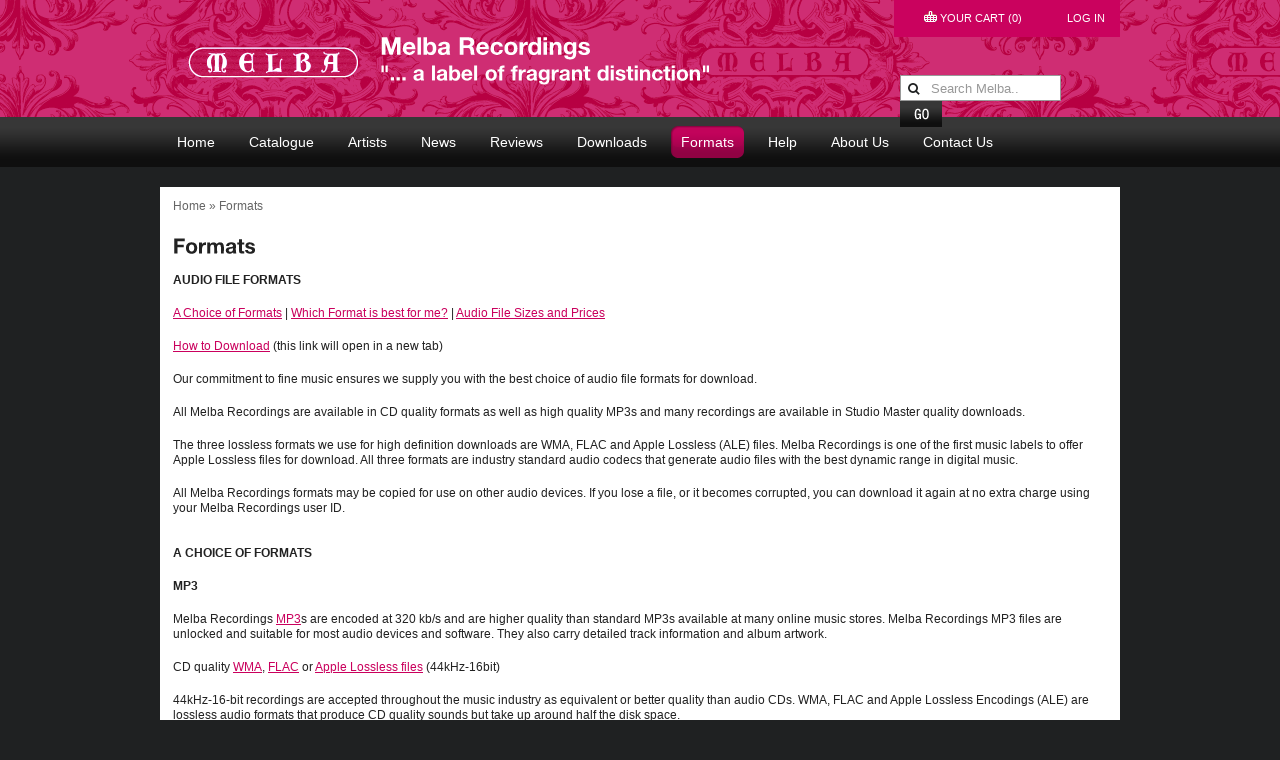

--- FILE ---
content_type: text/html; charset=utf-8
request_url: https://mail.melbarecordings.com.au/help/formats
body_size: 5475
content:
<!DOCTYPE html PUBLIC "-//W3C//DTD XHTML 1.0 Transitional//EN" "http://www.w3.org/TR/xhtml1/DTD/xhtml1-transitional.dtd">
<html xmlns="http://www.w3.org/1999/xhtml" xml:lang="en" lang="en" dir="ltr">
  <head>
<meta http-equiv="Content-Type" content="text/html; charset=utf-8" />
    <meta http-equiv="Content-Type" content="text/html; charset=utf-8" />
<link rel="shortcut icon" href="/sites/all/themes/melba/favicon.ico" type="image/x-icon" />
<style type='text/css'>#cart-block-contents { display: none; }</style>
    <title>Melba Recordings | "... a label of fragrant distinction"</title>
    <link type="text/css" rel="stylesheet" media="all" href="/sites/default/files/css/css_807e1194ceabcf15cebb714254f8d9dc.css" />
    <script type="text/javascript" src="/sites/default/files/js/js_924689d38faadabd14e3eff9c96b792b.js"></script>
<script type="text/javascript">
<!--//--><![CDATA[//><!--
jQuery.extend(Drupal.settings, { "basePath": "/", "fivestar": { "titleUser": "Your rating: ", "titleAverage": "Average: ", "feedbackSavingVote": "Saving your vote...", "feedbackVoteSaved": "Your vote has been saved.", "feedbackDeletingVote": "Deleting your vote...", "feedbackVoteDeleted": "Your vote has been deleted." }, "googleanalytics": { "trackOutgoing": 1, "trackMailto": 1, "trackDownload": 1, "trackDownloadExtensions": "7z|aac|arc|arj|asf|asx|avi|bin|csv|doc|exe|flv|gif|gz|gzip|hqx|jar|jpe?g|js|mp(2|3|4|e?g)|mov(ie)?|msi|msp|pdf|phps|png|ppt|qtm?|ra(m|r)?|sea|sit|tar|tgz|torrent|txt|wav|wma|wmv|wpd|xls|xml|z|zip" }, "shadowbox": { "animate": true, "animateFade": true, "animSequence": "wh", "auto_enable_all_images": 0, "auto_gallery": 0, "autoplayMovies": true, "continuous": false, "counterLimit": 10, "counterType": "default", "displayCounter": true, "displayNav": true, "enableKeys": true, "fadeDuration": 0.35, "handleOversize": "resize", "handleUnsupported": "link", "initialHeight": 160, "initialWidth": 320, "language": "en", "modal": false, "overlayColor": "#000", "overlayOpacity": 0.8, "players": null, "resizeDuration": 0.55, "showMovieControls": true, "slideshowDelay": 0, "viewportPadding": 20, "useSizzle": false }, "CToolsUrlIsAjaxTrusted": { "/help/formats": [ true, true, true ] }, "ucCollapsedBlock": 1 });
//--><!]]>
</script>
    <!--[if lt IE 7]>
      <link type="text/css" rel="stylesheet" media="all" href="/sites/all/themes/melba/fix-ie.css" />    <![endif]-->
    <meta http-equiv="X-UA-Compatible" content="IE=8" />

  </head>
<body id="page-help-formats" class="help formats ">
  <div class="header">
      <div class="container header_container">
            
                        <a href="/" class="logo"> <img src="/sites/all/themes/melba/logo.png" alt="Melba Recordings" /></a>
                        <div class="header-title">
                <h1>Melba Recordings</h1>
                <h2 class="tagline">"... a label of fragrant distinction"</h2>
            </div>
            
            <div class="login-link">
                              <a href="/user/login">Log in</a>
                          </div>
            
            <div id="block-uc_cart-0" class="clear-block block block-uc_cart">


  <div class="content"><div id="cart-block-contents"><p>There are no products in your shopping cart.</p></div><div class="cart-menu"><a href="/cart"><img src="/sites/all/themes/melba/images/text/cart.png" height="11" width="13" /> Your Cart (0)</a></div></div>
</div>
<div id="block-search-0" class="clear-block block block-search">


  <div class="content"><form action="/help/formats"  accept-charset="UTF-8" method="post" id="search-block-form">
<div><div id="search" class="search-box">
  <div class="form-item" id="storykeyword-wrapper">
 <input type="text" maxlength="128" name="search_block_form" id="storykeyword" size="15" value="Search Melba.." class="form-text input clearReturn search-field" />
</div>
<input type="image" name="op" value="Search" id="edit-submit-1"  class="form-submit button" src="/sites/all/themes/melba/images/buttons/go.png" />
<input type="hidden" name="form_build_id" id="form-dMI7QdrkAk4_ZUttOleELQn4yq0zkdOUFReZhcM-twU" value="form-dMI7QdrkAk4_ZUttOleELQn4yq0zkdOUFReZhcM-twU"  />
<input type="hidden" name="form_id" id="edit-search-block-form" value="search_block_form"  />
<input type="hidden" name="type[article]" id="type-article" value="article"  />
</div>

</div></form>
</div>
</div>
       </div>
    </div>
    <div class="navigation">
          <div class="container">
                            
              <ul class=""><li class="menu-584 first"><a href="/" title="">Home</a></li>
<li class="menu-1803"><a href="/catalogue">Catalogue</a></li>
<li class="menu-3254"><a href="/artists" title="Artists">Artists</a></li>
<li class="menu-3240"><a href="/news" title="News from Melba recordings">News</a></li>
<li class="menu-6760"><a href="/reviews" title="Reviews">Reviews</a></li>
<li class="menu-1797"><a href="/help/downloads" title="Downloads">Downloads</a></li>
<li class="menu-1798 active-trail active"><a href="/help/formats" title="Formats" class="active">Formats</a></li>
<li class="menu-1796"><a href="/help" title="Help">Help</a></li>
<li class="menu-1350"><a href="/about-us" title="About Us">About Us</a></li>
<li class="menu-1679 last"><a href="/contact" title="Contact Us">Contact Us</a></li>
</ul>                          <div class="cb"></div>
          </div>
    </div>
    <div class="container">
          <div class="main">
    <!-- Layout -->
        
        
        	<div class="breadcrumb"><a href="/">Home</a> &raquo; Formats</div>                      
  	<div class="panel-base clear-block  panel-melba-stacked reverse-template">
  
  <div class="body-container">
       <div class="panel-pane pane-page-content" >
  
      <h2 class="pane-title">Formats</h2>
  
  
  <div class="pane-content">
    <div id="node-33" class="node">



  
  <div class="content clear-block">
    <p><strong><a name="#top"></a>AUDIO FILE FORMATS</strong></p>
<p><a href="##formats">A Choice of Formats</a> | <a href="##quality">Which Format is best for me?</a> | <a href="#price">Audio File Sizes and Prices</a></p>
<p><a href="https://www.melbarecordings.com.au/help/download" target="_blank">How to Download</a> (this link will open in a new tab) </p>
<p>Our commitment to fine music ensures we supply you with the best choice of audio file formats for download.</p>
<p> All Melba Recordings are available in CD quality formats as well as high quality MP3s and many recordings are available in Studio Master quality downloads.</p>
<p> The three lossless formats we use for high definition downloads are WMA, FLAC and Apple Lossless (ALE) files. Melba Recordings is one of the first music labels to offer Apple Lossless files for download. All three formats are industry standard audio codecs that generate audio files with the best dynamic range in digital music. </p>
<p> All Melba Recordings formats may be copied for use on other audio devices. If you lose a file, or it becomes corrupted, you can download it again at no extra charge using your Melba Recordings user ID.<br /><a name="#formats"></a><br /><strong><br />A CHOICE OF FORMATS</strong></p>
<p><strong>MP3</strong></p>
<p>Melba Recordings <a href="http://www.answers.com/topic/mp3" target="_blank">MP3</a>s  are encoded at 320 kb/s and are higher quality than standard MP3s  available at many online music stores. Melba Recordings MP3 files are  unlocked and suitable for most audio devices and software. They also  carry detailed track information and album artwork.</p>
<p>CD quality <a href="http://www.answers.com/topic/wma" target="_blank">WMA</a>, <a href="http://www.answers.com/topic/flac" target="_blank">FLAC</a> or <a href="http://www.answers.com/topic/apple-lossless" target="_blank">Apple Lossless files</a> (44kHz-16bit)</p>
<p>44kHz-16-bit recordings are accepted throughout the music industry as equivalent or better quality than audio CDs. WMA, FLAC and Apple Lossless Encodings (ALE) are lossless audio formats that produce CD quality sounds but take up around half the disk space.</p>
<p>Studio Master WMA, Apple Lossless or FLAC files  (96kHz - 24bit)</p>
<p>Studio  Master files produce the finest possible sound quality. Studio Master  files have much greater sound quality than CDs because they sample music at  96kHz - 24 bits per second. Studio Master files are higher definition  larger files and take slightly longer to download. (See table below)</p>
<p><a href="##top">Back to the top</a><br /><a name="#quality"></a><br /><strong><br />WHICH FORMAT IS BEST FOR ME?</strong></p>
<p><em>MP3s</em> are the best choice for those who either have slow internet or want an  easy interface with standard equipment, including portable devices like  iPhones. They are also a good choice for those who may only have a  standard RCA cable connection between their computer and stereo.</p>
<p><em>CD  quality</em> files are the best choice for people with fast broadband for  downloads and a standard digital cable or wi-fi connection to good  stereo equipment or a digital media receiver.</p>
<p><em>Studio Master</em> downloads are the preferred choice for people with an especially high  quality digital connection between their computer and high quality  stereo equipment.</p>
<p><strong>WMA, FLAC or Apple Lossless?</strong></p>
<p>These are “lossless” audio formats that compress music files to about  half their normal size without losing any music data. With good stereo equipment they produce a richer sound but also produce larger files than MP3s.</p>
<p>In general, WMA files are provided for customers who prefer Windows Media Player and Apple Lossless files are better for iTunes users. FLAC files require some expertise in installing a third party media player.</p>
<p> You must select one of these formats for each purchase unless you are choosing MP3s.</p>
<p><em>WMA and PC users</em></p>
<p>Most versions of Windows  Media Player will play lossless WMA (Windows Media Audio) files. iTunes  on Windows will play WMA files directly but by default converts and  compresses them to AAC files. You simply change import preferences to  ensure they are added to your library in Apple's lossless format.</p>
<p><em>Apple Lossless for Mac users&nbsp; </em></p>
<p> Apple Lossless Audio Codec, or ALE (Apple Lossless Encoder), is an audio codec developed by Apple Inc. for the lossless compression of digital music.</p>
<p> Apple Lossless data is stored with the filename extension ".m4a". Just to confuse things, this extension is also currently used by Apple for AAC audio data which is a 'lossy' format. The format we use, Apple Lossless Encoder, is similar to other lossless codecs such as FLAC in size and richness. </p>
<p> All current <a href="http://www.answers.com/topic/ipod" target="_blank">iPods</a> and <a href="http://www.answers.com/topic/iphone-1" target="_blank">iPhones</a> can play MP3s. CD quality (16-bit, 44.1Khz) Apple Lossless files will also play on iPhones and all iPods except Ipod Shuffle. </p>
<p> Apple Lossless files play natively on Apple computers and devices through both iTunes and QuickTime software. The don't play automatically on Windows but PC users can use media player software like <a href="http://www.videolan.org/" target="_blank" title="VLC media player">VLC media player</a> to translate and play Apple Lossless files. VLC will not play Studio Master quality files however (96kHZ/24bit).</p>
<p> <em>FLAC for audiophiles</em></p>
<p>Melba  Recordings uses FLAC because it is an efficient and lossless, open  source music format that will never be restricted. It is also been adpoted as a standard by the EBU (European Broadcasting Union).</p>
<p>Mac users wanting to use iTunes need to  convert FLAC files using free convertor software, or else use  alternative media player software like <a href="http://getsongbird.com/" target="_blank">Songbird</a> for Mac .</p>
<p>Free conversion software like <a href="http://www.nch.com.au/switch/" target="_blank">Switch</a>&nbsp; or <a href="http://www.macupdate.com/app/mac/23430/x-lossless-decoder" target="_blank">XLD</a>&nbsp; or <a href="http://www.sbooth.org/Max/" target="_blank">Max</a>&nbsp;  are easy to use and convert FLAC files to just about any other format  including MP3s and the lossless formats preferred by iTunes on Mac -  AIFF, Apple Lossless or WAV. Note that WAV files will not hold metadata, including artwork.</p>
<p>Good stand alone digital media  receivers can play both FLAC and WMA files without conversion. Consult a  trusted stereo equipment retailer.</p>
<p>More about FLAC files at <a href="http://www.flac.org/" target="_blank">www.flac.org<br /></a><br />Please feel free to contact us with any questions on <a href="mailto:support@melbarecordings.com.au">support@melbarecordings.com.au</a></p>
<p><a href="##top">Back to the top</a><strong>&nbsp;</strong></p>
<p><a name="price"></a></p>
<p><strong>AUDIO FILE SIZES AND PRICES</strong></p>
<p>The table below is a guide to prices for downloads :</p>
<table border="1" cellspacing="0" cellpadding="0" width="1067">
<tbody>
<tr>
<td width="403">
<p>SACD/CD PRICE</p>
</td>
<td width="111">
<p><strong>$25.00</strong></p>
</td>
<td width="111"></td>
<td width="111"></td>
<td width="111"></td>
<td width="111"></td>
<td width="111"></td>
</tr>
<tr>
<td width="403">
<p><strong>&nbsp;</strong></p>
</td>
<td width="111">
<p>&nbsp;</p>
</td>
<td width="111">&nbsp;</td>
<td width="111">&nbsp;</td>
<td width="111">&nbsp;</td>
<td width="111">&nbsp;</td>
<td width="111">&nbsp;</td>
</tr>
<tr>
<td width="403">
<p><strong>MP3 High Quality [320kb/s]</strong></p>
</td>
<td width="111">
<p>$10.00</p>
</td>
<td width="111"></td>
<td width="111"></td>
<td width="111"></td>
<td width="111"></td>
<td width="111"></td>
</tr>
<tr>
<td width="403">
<p><strong>WMA | FLAC | ALE</strong><strong> - CD Quality [44kHz 16bit]</strong></p>
</td>
<td width="111">
<p>$13.00</p>
</td>
<td width="111"></td>
<td width="111"></td>
<td width="111"></td>
<td width="111"></td>
<td width="111"></td>
</tr>
<tr>
<td width="403">
<p><strong>WMA | FLAC | ALE</strong><strong> - Studio Master [96kHz 24bit]</strong></p>
</td>
<td width="111">
<p>$23.00</p>
</td>
<td width="111"></td>
<td width="111"></td>
<td width="111"></td>
<td width="111"></td>
<td width="111"></td>
</tr>
<tr>
<td width="403"></td>
<td width="111"></td>
<td width="111"></td>
<td width="111"></td>
<td width="111"></td>
<td width="111"></td>
<td width="111"></td>
</tr>
<tr>
<td width="403"></td>
<td width="111">
<p><strong>1-2 min</strong></p>
</td>
<td width="111">
<p><strong><em>2-5 min</em></strong></p>
</td>
<td width="111">
<p><strong>5-10 min</strong></p>
</td>
<td width="111">
<p><strong><em>10-15mins</em></strong></p>
</td>
<td width="111">
<p><strong>15-30min</strong></p>
</td>
<td width="111">
<p><strong><em>30 Min</em></strong></p>
</td>
</tr>
<tr>
<td width="403">
<p><strong>MP3 High Quality [320kb/s]</strong></p>
</td>
<td width="111">
<p>$0.60</p>
</td>
<td width="111">
<p><strong><em>$1.20</em></strong></p>
</td>
<td width="111">
<p>$2.40</p>
</td>
<td width="111">
<p><strong><em>$3.60</em></strong></p>
</td>
<td width="111">
<p>$4.80</p>
</td>
<td width="111">
<p><strong><em>$6.00</em></strong></p>
</td>
</tr>
<tr>
<td width="403">
<p><strong>WMA | FLAC | ALE - CD Quality [44kHz 16bit]</strong></p>
</td>
<td width="111">
<p>$0.85</p>
</td>
<td width="111">
<p><strong><em>$1.70</em></strong></p>
</td>
<td width="111">
<p>$3.40</p>
</td>
<td width="111">
<p><strong><em>$5.10</em></strong></p>
</td>
<td width="111">
<p>$6.80</p>
</td>
<td width="111">
<p><strong><em>$8.50</em></strong></p>
</td>
</tr>
<tr>
<td width="403">
<p><strong>WMA | FLAC | ALE</strong><strong> - Studio Master [96kHz 24bit]</strong></p>
</td>
<td width="111">
<p>$1.45</p>
</td>
<td width="111">
<p><strong><em>$2.90</em></strong></p>
</td>
<td width="111">
<p>$5.80</p>
</td>
<td width="111">
<p><strong><em>$8.70</em></strong></p>
</td>
<td width="111">
<p>$11.60</p>
</td>
<td width="111">
<p><strong><em>$14.50</em></strong></p>
</td>
</tr>
</tbody>
</table>
  </div>

  <div class="clear-block">
    <div class="meta">
        </div>

      </div>

</div>
  </div>

  
  </div>
      <div class="cb"></div>
      
  </div>
  <div class="body-extra">
  	  <div class="body-extra-content">
		  <div class="panel-pane pane-block pane-block-2" >
  
  
  
  <div class="pane-content">
    <p><a href="#">Back to the top</a></p>
  </div>

  
  </div>
      </div>
      <div class="body-extra-column">
		  <div class="panel-pane pane-block pane-block-1 social" >
  
  
  
  <div class="pane-content">
    <p><img src="/sites/default/files/imagelibrary/follow-us-on.png" alt="" width="91" height="18" /><a href="http://www.youtube.com/user/MelbaRecordings"><img src="/sites/default/files/imagelibrary/youtube.png" alt="" width="43" height="18" /></a><a href="https://www.facebook.com/MelbaRecordings"><img src="/sites/default/files/facebook.png" alt="" height="18" /></a></p>
  </div>

  
  </div>
      </div>
      <div class="cb"></div>
  </div>
</div>
    <!-- /layout -->
            <div class="footer-menu">
                         		<ul class=""><li class="menu-584 first"><a href="/" title="">Home</a></li>
<li class="menu-1803"><a href="/catalogue">Catalogue</a></li>
<li class="menu-3254"><a href="/artists" title="Artists">Artists</a></li>
<li class="menu-3240"><a href="/news" title="News from Melba recordings">News</a></li>
<li class="menu-6760"><a href="/reviews" title="Reviews">Reviews</a></li>
<li class="menu-1797"><a href="/help/downloads" title="Downloads">Downloads</a></li>
<li class="menu-1798 active-trail active"><a href="/help/formats" title="Formats" class="active">Formats</a></li>
<li class="menu-1796"><a href="/help" title="Help">Help</a></li>
<li class="menu-1350"><a href="/about-us" title="About Us">About Us</a></li>
<li class="menu-1679 last"><a href="/contact" title="Contact Us">Contact Us</a></li>
</ul>        	                
              <div class="cb"></div>
            </div>
            <div class="footer">
              <div class="left">
                    
                    
              		<a href="/" class="footer-logo"><img src="/sites/all/themes/melba/images/logo/footer-logo.png"  alt="Melba Recordings" /></a> 2008-2026  &copy; Melba Recordings               </div>
              <div class="right">
              		<div id="block-menu-menu-footer-links" class="clear-block block block-menu">


  <div class="content"><ul class="menu"><li class="leaf first"><a href="/privacy" title="Privacy Policy">Privacy Policy</a></li>
<li class="leaf last"><a href="/terms-of-use" title="Terms of Use">Terms of Use</a></li>
</ul></div>
</div>
              		
              </div>
              <div class="cb"></div>
            </div>
          </div>
	</div>
    <script type="text/javascript"> Cufon.now(); </script>
    <script type="text/javascript">
<!--//--><![CDATA[//><!--

      Shadowbox.path = "/sites/all/libraries/shadowbox/";
      Shadowbox.init(Drupal.settings.shadowbox);
    
//--><!]]>
</script>
<script type="text/javascript">
<!--//--><![CDATA[//><!--
var _gaq = _gaq || [];_gaq.push(["_setAccount", "UA-25590958-2"]);_gaq.push(["_trackPageview"]);(function() {var ga = document.createElement("script");ga.type = "text/javascript";ga.async = true;ga.src = ("https:" == document.location.protocol ? "https://ssl" : "http://www") + ".google-analytics.com/ga.js";var s = document.getElementsByTagName("script")[0];s.parentNode.insertBefore(ga, s);})();
//--><!]]>
</script>
</body>
</html>


--- FILE ---
content_type: text/css
request_url: https://mail.melbarecordings.com.au/sites/default/files/css/css_807e1194ceabcf15cebb714254f8d9dc.css
body_size: 14816
content:


fieldset{margin-bottom:1em;padding:.5em;}form{margin:0;padding:0;}hr{height:1px;border:1px solid gray;}img{border:0;}table{border-collapse:collapse;}th{text-align:left;padding-right:1em;border-bottom:3px solid #ccc;}.clear-block:after{content:".";display:block;height:0;clear:both;visibility:hidden;}.clear-block{display:inline-block;}/*_\*/
* html .clear-block{height:1%;}.clear-block{display:block;}/* End hide from IE-mac */



body.drag{cursor:move;}th.active img{display:inline;}tr.even,tr.odd{background-color:#eee;border-bottom:1px solid #ccc;padding:0.1em 0.6em;}tr.drag{background-color:#fffff0;}tr.drag-previous{background-color:#ffd;}td.active{background-color:#ddd;}td.checkbox,th.checkbox{text-align:center;}tbody{border-top:1px solid #ccc;}tbody th{border-bottom:1px solid #ccc;}thead th{text-align:left;padding-right:1em;border-bottom:3px solid #ccc;}.breadcrumb{padding-bottom:.5em}div.indentation{width:20px;height:1.7em;margin:-0.4em 0.2em -0.4em -0.4em;padding:0.42em 0 0.42em 0.6em;float:left;}div.tree-child{background:url(/misc/tree.png) no-repeat 11px center;}div.tree-child-last{background:url(/misc/tree-bottom.png) no-repeat 11px center;}div.tree-child-horizontal{background:url(/misc/tree.png) no-repeat -11px center;}.error{color:#e55;}div.error{border:1px solid #d77;}div.error,tr.error{background:#fcc;color:#200;padding:2px;}.warning{color:#e09010;}div.warning{border:1px solid #f0c020;}div.warning,tr.warning{background:#ffd;color:#220;padding:2px;}.ok{color:#008000;}div.ok{border:1px solid #00aa00;}div.ok,tr.ok{background:#dfd;color:#020;padding:2px;}.item-list .icon{color:#555;float:right;padding-left:0.25em;clear:right;}.item-list .title{font-weight:bold;}.item-list ul{margin:0 0 0.75em 0;padding:0;}.item-list ul li{margin:0 0 0.25em 1.5em;padding:0;list-style:disc;}ol.task-list li.active{font-weight:bold;}.form-item{margin-top:1em;margin-bottom:1em;}tr.odd .form-item,tr.even .form-item{margin-top:0;margin-bottom:0;white-space:nowrap;}tr.merge-down,tr.merge-down td,tr.merge-down th{border-bottom-width:0 !important;}tr.merge-up,tr.merge-up td,tr.merge-up th{border-top-width:0 !important;}.form-item input.error,.form-item textarea.error,.form-item select.error{border:2px solid red;}.form-item .description{font-size:0.85em;}.form-item label{display:block;font-weight:bold;}.form-item label.option{display:inline;font-weight:normal;}.form-checkboxes,.form-radios{margin:1em 0;}.form-checkboxes .form-item,.form-radios .form-item{margin-top:0.4em;margin-bottom:0.4em;}.marker,.form-required{color:#f00;}.more-link{text-align:right;}.more-help-link{font-size:0.85em;text-align:right;}.nowrap{white-space:nowrap;}.item-list .pager{clear:both;text-align:center;}.item-list .pager li{background-image:none;display:inline;list-style-type:none;padding:0.5em;}.pager-current{font-weight:bold;}.tips{margin-top:0;margin-bottom:0;padding-top:0;padding-bottom:0;font-size:0.9em;}dl.multiselect dd.b,dl.multiselect dd.b .form-item,dl.multiselect dd.b select{font-family:inherit;font-size:inherit;width:14em;}dl.multiselect dd.a,dl.multiselect dd.a .form-item{width:10em;}dl.multiselect dt,dl.multiselect dd{float:left;line-height:1.75em;padding:0;margin:0 1em 0 0;}dl.multiselect .form-item{height:1.75em;margin:0;}.container-inline div,.container-inline label{display:inline;}ul.primary{border-collapse:collapse;padding:0 0 0 1em;white-space:nowrap;list-style:none;margin:5px;height:auto;line-height:normal;border-bottom:1px solid #bbb;}ul.primary li{display:inline;}ul.primary li a{background-color:#ddd;border-color:#bbb;border-width:1px;border-style:solid solid none solid;height:auto;margin-right:0.5em;padding:0 1em;text-decoration:none;}ul.primary li.active a{background-color:#fff;border:1px solid #bbb;border-bottom:#fff 1px solid;}ul.primary li a:hover{background-color:#eee;border-color:#ccc;border-bottom-color:#eee;}ul.secondary{border-bottom:1px solid #bbb;padding:0.5em 1em;margin:5px;}ul.secondary li{display:inline;padding:0 1em;border-right:1px solid #ccc;}ul.secondary a{padding:0;text-decoration:none;}ul.secondary a.active{border-bottom:4px solid #999;}#autocomplete{position:absolute;border:1px solid;overflow:hidden;z-index:100;}#autocomplete ul{margin:0;padding:0;list-style:none;}#autocomplete li{background:#fff;color:#000;white-space:pre;cursor:default;}#autocomplete li.selected{background:#0072b9;color:#fff;}html.js input.form-autocomplete{background-image:url(/misc/throbber.gif);background-repeat:no-repeat;background-position:100% 2px;}html.js input.throbbing{background-position:100% -18px;}html.js fieldset.collapsed{border-bottom-width:0;border-left-width:0;border-right-width:0;margin-bottom:0;height:1em;}html.js fieldset.collapsed *{display:none;}html.js fieldset.collapsed legend{display:block;}html.js fieldset.collapsible legend a{padding-left:15px;background:url(/misc/menu-expanded.png) 5px 75% no-repeat;}html.js fieldset.collapsed legend a{background-image:url(/misc/menu-collapsed.png);background-position:5px 50%;}* html.js fieldset.collapsed legend,* html.js fieldset.collapsed legend *,* html.js fieldset.collapsed table *{display:inline;}html.js fieldset.collapsible{position:relative;}html.js fieldset.collapsible legend a{display:block;}html.js fieldset.collapsible .fieldset-wrapper{overflow:auto;}.resizable-textarea{width:95%;}.resizable-textarea .grippie{height:9px;overflow:hidden;background:#eee url(/misc/grippie.png) no-repeat center 2px;border:1px solid #ddd;border-top-width:0;cursor:s-resize;}html.js .resizable-textarea textarea{margin-bottom:0;width:100%;display:block;}.draggable a.tabledrag-handle{cursor:move;float:left;height:1.7em;margin:-0.4em 0 -0.4em -0.5em;padding:0.42em 1.5em 0.42em 0.5em;text-decoration:none;}a.tabledrag-handle:hover{text-decoration:none;}a.tabledrag-handle .handle{margin-top:4px;height:13px;width:13px;background:url(/misc/draggable.png) no-repeat 0 0;}a.tabledrag-handle-hover .handle{background-position:0 -20px;}.joined + .grippie{height:5px;background-position:center 1px;margin-bottom:-2px;}.teaser-checkbox{padding-top:1px;}div.teaser-button-wrapper{float:right;padding-right:5%;margin:0;}.teaser-checkbox div.form-item{float:right;margin:0 5% 0 0;padding:0;}textarea.teaser{display:none;}html.js .no-js{display:none;}.progress{font-weight:bold;}.progress .bar{background:#fff url(/misc/progress.gif);border:1px solid #00375a;height:1.5em;margin:0 0.2em;}.progress .filled{background:#0072b9;height:1em;border-bottom:0.5em solid #004a73;width:0%;}.progress .percentage{float:right;}.progress-disabled{float:left;}.ahah-progress{float:left;}.ahah-progress .throbber{width:15px;height:15px;margin:2px;background:transparent url(/misc/throbber.gif) no-repeat 0px -18px;float:left;}tr .ahah-progress .throbber{margin:0 2px;}.ahah-progress-bar{width:16em;}#first-time strong{display:block;padding:1.5em 0 .5em;}tr.selected td{background:#ffc;}table.sticky-header{margin-top:0;background:#fff;}#clean-url.install{display:none;}html.js .js-hide{display:none;}#system-modules div.incompatible{font-weight:bold;}#system-themes-form div.incompatible{font-weight:bold;}span.password-strength{visibility:hidden;}input.password-field{margin-right:10px;}div.password-description{padding:0 2px;margin:4px 0 0 0;font-size:0.85em;max-width:500px;}div.password-description ul{margin-bottom:0;}.password-parent{margin:0 0 0 0;}input.password-confirm{margin-right:10px;}.confirm-parent{margin:5px 0 0 0;}span.password-confirm{visibility:hidden;}span.password-confirm span{font-weight:normal;}

ul.menu{list-style:none;border:none;text-align:left;}ul.menu li{margin:0 0 0 0.5em;}li.expanded{list-style-type:circle;list-style-image:url(/misc/menu-expanded.png);padding:0.2em 0.5em 0 0;margin:0;}li.collapsed{list-style-type:disc;list-style-image:url(/misc/menu-collapsed.png);padding:0.2em 0.5em 0 0;margin:0;}li.leaf{list-style-type:square;list-style-image:url(/misc/menu-leaf.png);padding:0.2em 0.5em 0 0;margin:0;}li a.active{color:#000;}td.menu-disabled{background:#ccc;}ul.links{margin:0;padding:0;}ul.links.inline{display:inline;}ul.links li{display:inline;list-style-type:none;padding:0 0.5em;}.block ul{margin:0;padding:0 0 0.25em 1em;}



.field .field-label,.field .field-label-inline,.field .field-label-inline-first{font-weight:bold;}.field .field-label-inline,.field .field-label-inline-first{display:inline;}.field .field-label-inline{visibility:hidden;}.node-form .content-multiple-table td.content-multiple-drag{width:30px;padding-right:0;}.node-form .content-multiple-table td.content-multiple-drag a.tabledrag-handle{padding-right:.5em;}.node-form .content-add-more .form-submit{margin:0;}.node-form .number{display:inline;width:auto;}.node-form .text{width:auto;}.form-item #autocomplete .reference-autocomplete{white-space:normal;}.form-item #autocomplete .reference-autocomplete label{display:inline;font-weight:normal;}#content-field-overview-form .advanced-help-link,#content-display-overview-form .advanced-help-link{margin:4px 4px 0 0;}#content-field-overview-form .label-group,#content-display-overview-form .label-group,#content-copy-export-form .label-group{font-weight:bold;}table#content-field-overview .label-add-new-field,table#content-field-overview .label-add-existing-field,table#content-field-overview .label-add-new-group{float:left;}table#content-field-overview tr.content-add-new .tabledrag-changed{display:none;}table#content-field-overview tr.content-add-new .description{margin-bottom:0;}table#content-field-overview .content-new{font-weight:bold;padding-bottom:.5em;}.advanced-help-topic h3,.advanced-help-topic h4,.advanced-help-topic h5,.advanced-help-topic h6{margin:1em 0 .5em 0;}.advanced-help-topic dd{margin-bottom:.5em;}.advanced-help-topic span.code{background-color:#EDF1F3;font-family:"Bitstream Vera Sans Mono",Monaco,"Lucida Console",monospace;font-size:0.9em;padding:1px;}.advanced-help-topic .content-border{border:1px solid #AAA}
.ctools-locked{color:red;border:1px solid red;padding:1em;}.ctools-owns-lock{background:#FFFFDD none repeat scroll 0 0;border:1px solid #F0C020;padding:1em;}a.ctools-ajaxing,input.ctools-ajaxing,button.ctools-ajaxing,select.ctools-ajaxing{padding-right:18px !important;background:url(/sites/all/modules/contrib/ctools/images/status-active.gif) right center no-repeat;}div.ctools-ajaxing{float:left;width:18px;background:url(/sites/all/modules/contrib/ctools/images/status-active.gif) center center no-repeat;}

.container-inline-date{width:auto;clear:both;display:inline-block;vertical-align:top;margin-right:0.5em;}.container-inline-date .form-item{float:none;padding:0;margin:0;}.container-inline-date .form-item .form-item{float:left;}.container-inline-date .form-item,.container-inline-date .form-item input{width:auto;}.container-inline-date .description{clear:both;}.container-inline-date .form-item input,.container-inline-date .form-item select,.container-inline-date .form-item option{margin-right:5px;}.container-inline-date .date-spacer{margin-left:-5px;}.views-right-60 .container-inline-date div{padding:0;margin:0;}.container-inline-date .date-timezone .form-item{float:none;width:auto;clear:both;}#calendar_div,#calendar_div td,#calendar_div th{margin:0;padding:0;}#calendar_div,.calendar_control,.calendar_links,.calendar_header,.calendar{width:185px;border-collapse:separate;margin:0;}.calendar td{padding:0;}span.date-display-single{}span.date-display-start{}span.date-display-end{}span.date-display-separator{}.date-repeat-input{float:left;width:auto;margin-right:5px;}.date-repeat-input select{min-width:7em;}.date-repeat fieldset{clear:both;float:none;}.date-views-filter-wrapper{min-width:250px;}.date-views-filter input{float:left !important;margin-right:2px !important;padding:0 !important;width:12em;min-width:12em;}.date-nav{width:100%;}.date-nav div.date-prev{text-align:left;width:24%;float:left;}.date-nav div.date-next{text-align:right;width:24%;float:right;}.date-nav div.date-heading{text-align:center;width:50%;float:left;}.date-nav div.date-heading h3{margin:0;padding:0;}.date-clear{float:none;clear:both;display:block;}.date-clear-block{float:none;width:auto;clear:both;}.date-clear-block:after{content:" ";display:block;height:0;clear:both;visibility:hidden;}.date-clear-block{display:inline-block;}/*_\*/ 	 
 * html .date-clear-block{height:1%;}.date-clear-block{display:block;}/* End hide from IE-mac */

.date-container .date-format-delete{margin-top:1.8em;margin-left:1.5em;float:left;}.date-container .date-format-name{float:left;}.date-container .date-format-type{float:left;padding-left:10px;}.date-container .select-container{clear:left;float:left;}div.date-calendar-day{line-height:1;width:40px;float:left;margin:6px 10px 0 0;background:#F3F3F3;border-top:1px solid #eee;border-left:1px solid #eee;border-right:1px solid #bbb;border-bottom:1px solid #bbb;color:#999;text-align:center;font-family:Georgia,Arial,Verdana,sans;}div.date-calendar-day span{display:block;text-align:center;}div.date-calendar-day span.month{font-size:.9em;background-color:#B5BEBE;color:white;padding:2px;text-transform:uppercase;}div.date-calendar-day span.day{font-weight:bold;font-size:2em;}div.date-calendar-day span.year{font-size:.9em;padding:2px;}

#ui-datepicker-div table,#ui-datepicker-div td,#ui-datepicker-div th{margin:0;padding:0;}#ui-datepicker-div,#ui-datepicker-div table,.ui-datepicker-div,.ui-datepicker-div table,.ui-datepicker-inline,.ui-datepicker-inline table{font-size:12px !important;}.ui-datepicker-div,.ui-datepicker-inline,#ui-datepicker-div{margin:0;padding:0;border:0;outline:0;line-height:1.3;text-decoration:none;font-size:100%;list-style:none;background:#ffffff;border:2px solid #d3d3d3;font-family:Verdana,Arial,sans-serif;font-size:1.1em;margin:0;padding:2.5em .5em .5em .5em;position:relative;width:15.5em;}#ui-datepicker-div{background:#ffffff;display:none;z-index:9999;}.ui-datepicker-inline{display:block;float:left;}.ui-datepicker-control{display:none;}.ui-datepicker-current{display:none;}.ui-datepicker-next,.ui-datepicker-prev{background:#e6e6e6 url(/sites/all/modules/contrib/date/date_popup/themes/images/e6e6e6_40x100_textures_02_glass_75.png) 0 50% repeat-x;left:.5em;position:absolute;top:.5em;}.ui-datepicker-next{left:14.6em;}.ui-datepicker-next:hover,.ui-datepicker-prev:hover{background:#dadada url(/sites/all/modules/contrib/date/date_popup/themes/images/dadada_40x100_textures_02_glass_75.png) 0 50% repeat-x;}.ui-datepicker-next a,.ui-datepicker-prev a{background:url(/sites/all/modules/contrib/date/date_popup/themes/images/888888_7x7_arrow_left.gif) 50% 50% no-repeat;border:1px solid #d3d3d3;cursor:pointer;display:block;font-size:1em;height:1.4em;text-indent:-999999px;width:1.3em;}.ui-datepicker-next a{background:url(/sites/all/modules/contrib/date/date_popup/themes/images/888888_7x7_arrow_right.gif) 50% 50% no-repeat;}.ui-datepicker-prev a:hover{background:url(/sites/all/modules/contrib/date/date_popup/themes/images/454545_7x7_arrow_left.gif) 50% 50% no-repeat;}.ui-datepicker-next a:hover{background:url(/sites/all/modules/contrib/date/date_popup/themes/images/454545_7x7_arrow_right.gif) 50% 50% no-repeat;}.ui-datepicker-prev a:active{background:url(/sites/all/modules/contrib/date/date_popup/themes/images/222222_7x7_arrow_left.gif) 50% 50% no-repeat;}.ui-datepicker-next a:active{background:url(/sites/all/modules/contrib/date/date_popup/themes/images/222222_7x7_arrow_right.gif) 50% 50% no-repeat;}.ui-datepicker-header select{background:#e6e6e6;border:1px solid #d3d3d3;color:#555555;font-size:1em;line-height:1.4em;margin:0 !important;padding:0 !important;position:absolute;top:.5em;}.ui-datepicker-header select.ui-datepicker-new-month{left:2.2em;width:7em;}.ui-datepicker-header select.ui-datepicker-new-year{left:9.4em;width:5em;}table.ui-datepicker{text-align:right;width:15.5em;}table.ui-datepicker td a{color:#555555;display:block;padding:.1em .3em .1em 0;text-decoration:none;}table.ui-datepicker tbody{border-top:none;}table.ui-datepicker tbody td a{background:#e6e6e6 url(/sites/all/modules/contrib/date/date_popup/themes/images/e6e6e6_40x100_textures_02_glass_75.png) 0 50% repeat-x;border:1px solid #ffffff;cursor:pointer;}table.ui-datepicker tbody td a:hover{background:#dadada url(/sites/all/modules/contrib/date/date_popup/themes/images/dadada_40x100_textures_02_glass_75.png) 0 50% repeat-x;border:1px solid #999999;color:#212121;}table.ui-datepicker tbody td a:active{background:#ffffff url(/sites/all/modules/contrib/date/date_popup/themes/images/ffffff_40x100_textures_02_glass_65.png) 0 50% repeat-x;border:1px solid #dddddd;color:#222222;}table.ui-datepicker .ui-datepicker-title-row td{color:#222222;font-size:.9em;padding:.3em 0;text-align:center;text-transform:uppercase;}table.ui-datepicker .ui-datepicker-title-row td a{color:#222222;}

.timeEntry_control{vertical-align:middle;margin-left:2px;}* html .timeEntry_control{margin-top:-4px;}

div.panel-pane div.admin-links{font-size:xx-small;margin-right:1em;}div.panel-pane div.admin-links li a{color:#ccc;}div.panel-pane div.admin-links li{padding-bottom:2px;background:white;z-index:201;}div.panel-pane div.admin-links:hover a,div.panel-pane div.admin-links-hover a{color:#000;}div.panel-pane div.admin-links a:before{content:"[";}div.panel-pane div.admin-links a:after{content:"]";}div.panel-pane div.panel-hide{display:none;}div.panel-pane div.panel-hide-hover,div.panel-pane:hover div.panel-hide{display:block;position:absolute;z-index:200;margin-top:-1.5em;}div.panel-pane div.node{margin:0;padding:0;}div.panel-pane div.feed a{float:right;}
#sb-title-inner,#sb-info-inner,#sb-loading-inner,div.sb-message{font-family:"HelveticaNeue-Light","Helvetica Neue",Helvetica,Arial,sans-serif;font-weight:200;color:#fff;}#sb-container{position:fixed;margin:0;padding:0;top:0;left:0;z-index:999;text-align:left;visibility:hidden;display:none;}#sb-overlay{position:relative;height:100%;width:100%;}#sb-wrapper{position:absolute;visibility:hidden;width:100px;}#sb-wrapper-inner{position:relative;border:1px solid #303030;overflow:hidden;height:100px;}#sb-body{position:relative;height:100%;}#sb-body-inner{position:absolute;height:100%;width:100%;}#sb-player.html{height:100%;overflow:auto;}#sb-body img{border:none;}#sb-loading{position:relative;height:100%;}#sb-loading-inner{position:absolute;font-size:14px;line-height:24px;height:24px;top:50%;margin-top:-12px;width:100%;text-align:center;}#sb-loading-inner span{background:url(/sites/all/libraries/shadowbox/loading.gif) no-repeat;padding-left:34px;display:inline-block;}#sb-body,#sb-loading{background-color:#060606;}#sb-title,#sb-info{position:relative;margin:0;padding:0;overflow:hidden;}#sb-title,#sb-title-inner{height:26px;line-height:26px;}#sb-title-inner{font-size:16px;}#sb-info,#sb-info-inner{height:20px;line-height:20px;}#sb-info-inner{font-size:12px;}#sb-nav{float:right;height:16px;padding:2px 0;width:45%;}#sb-nav a{display:block;float:right;height:16px;width:16px;margin-left:3px;cursor:pointer;background-repeat:no-repeat;}#sb-nav-close{background-image:url(/sites/all/libraries/shadowbox/close.png);}#sb-nav-next{background-image:url(/sites/all/libraries/shadowbox/next.png);}#sb-nav-previous{background-image:url(/sites/all/libraries/shadowbox/previous.png);}#sb-nav-play{background-image:url(/sites/all/libraries/shadowbox/play.png);}#sb-nav-pause{background-image:url(/sites/all/libraries/shadowbox/pause.png);}#sb-counter{float:left;width:45%;}#sb-counter a{padding:0 4px 0 0;text-decoration:none;cursor:pointer;color:#fff;}#sb-counter a.sb-counter-current{text-decoration:underline;}div.sb-message{font-size:12px;padding:10px;text-align:center;}div.sb-message a:link,div.sb-message a:visited{color:#fff;text-decoration:underline;}


#shadowbox-settings-test{margin-bottom:20px;}#shadowbox-settings-test a{padding:1em;text-align:center;border:1px solid #2F2F33;background-color:#F0F0F0;display:block;color:#2F2F33;}#shadowbox-settings-test a:hover{background-color:#D9E3FB;}#shadowbox-global-settings .multicolumncheckboxesradios-column{width:5em;}
.service_logo{vertical-align:middle;margin-left:10px;}.shipping_time_estimate{font-size:smaller;}

div.upload-element-row{border:1px solid #e5e5e5;padding:5px 5px 0;margin-bottom:10px;}div.upload-element-preview img{border:1px solid #e5e5e5;}div.upload-element-preview{float:left;}div.upload-element-detail{margin-right:10px;}div.upload-element-detail .form-item{margin-top:0;}.upload-element-clear{clear:both;display:block;font-size:0px;height:1px;line-height:0px;margin-bottom:-1px;}div.upload-element-input-row{clear:both;}div.upload-element-row input.form-submit{margin:0;}


.views_slideshow_singleframe_no_display,.views_slideshow_singleframe_hidden,.views_slideshow_singleframe_controls,.views_slideshow_singleframe_image_count{display:none;}.views_slideshow_singleframe_pager div a img{width:75px;height:75px;}.views_slideshow_singleframe_pager div{display:inline;padding-left:10px;}.views_slideshow_singleframe_pager.thumbnails a.activeSlide img{border:3px solid #000;}.views_slideshow_singleframe_pager.numbered a.activeSlide{text-decoration:underline;}

.form-item .description{white-space:normal;}.solid-border#quote{margin-top:1em;}.quote-button{cursor:pointer;font-weight:bold;color:rgb(0,0,125);}.quote-error{display:inline;}.quote-notes{margin-left:25px;}.node-form .product-shipping .form-text{display:inline;width:auto;}


.order-overview-form{float:left;padding:0em 2em 0em 0em;}.order-overview-form .form-item{margin-bottom:0em;}.order-overview-form #uc-order-select-form,.order-overview-form #uc-order-admin-sort-form{margin-bottom:0em;}.uc-orders-table{width:100%;clear:both;}.uc-orders-table thead th{white-space:nowrap;}.uc-orders-table tr.odd:hover,.uc-orders-table tr.even:hover{background-color:#ddd;}.uc-orders-table img{float:left;margin-right:.5em;}.order-admin-icons{margin-left:2px;}.order-admin-icons img{position:relative;top:3px;padding:0px 3px;}.order-pane{border-style:solid;border-color:#bbb;border-width:1px;padding:.5em;margin:.5em;;width:auto;line-height:1.1em;}.order-pane thead{background-color:#ddd;}.order-pane tbody{border-top:0px;}.order-pane-title{font-weight:bold;padding-bottom:.5em;}.pos-left{float:left;}.abs-left{clear:left;}.pos-right{float:right;}.abs-right{float:right;clear:right;}.text-right{text-align:right;}.text-center{text-align:center;}.header-wide{width:80%;}.full-width{width:100%;}.order-pane-table{width:100%;}.order-pane-table thead th{font-weight:bold;background-color:#ddd;border-style:solid;border-width:0px 0px 2px 0px;border-color:#bbb;padding:4px 8px;}.order-pane-table tr{border-style:solid;border-width:0px 0px 1px 0px;border-color:#bbb;}.order-pane-table tr.odd td,.order-pane-table tr.even td{padding:4px 8px;}.order-edit-table{width:auto;}.order-edit-table .oet-label{text-align:right;font-weight:bold;}.order-edit-table .form-item{display:inline;}.address-select-box{background-color:#ddd;border:solid 1px #999;width:auto;padding-left:1em;padding-bottom:1em;margin-bottom:1em;}.customer-select-box{background-color:#ddd;border:solid 1px #999;width:auto;padding:1em;margin-top:1em;}.product-select-box{background-color:#ddd;border:solid 1px #999;width:auto;margin-right:auto;margin-bottom:1em;}.product-select-box2{background-color:#ddd;border:solid 1px #999;width:auto;margin-right:auto;margin-bottom:1em;padding-left:1em;padding-bottom:1em;}.line-item-table{width:100%;}.line-item-table td{padding:2px;}.line-item-table .li-title{width:100%;font-weight:bold;text-align:right;}.line-item-table .li-amount{text-align:right;}.line-item-table .form-item{display:inline;}.order-review-table tbody{border-top:0px;}.order-pane-table .product-description{font-size:.7em;}.order-pane #uc-credit-order-view-form{margin-top:.5em;margin-bottom:0em;}#uc-credit-order-view-form .form-submit{margin:0em;}.order-pane #uc-order-view-update-form{margin-bottom:1em;}.update-controls{padding-top:1em;}.update-controls div{padding-right:1em;}.update-controls div,.update-controls label{display:inline;}.update-controls .form-submit{margin:0em;}.address-select-box #uc-order-address-book-form{margin-bottom:0em;}.order-pane.abs-left .form-submit{margin:0.5em 0.5em 0.5em 0em;}.order-pane #customer-select form{margin-bottom:0em;}


.product-image{float:right;clear:right;text-align:center;padding-top:4px;padding-left:4px;margin-left:4px;}.uc-price-display{float:right;clear:right;width:100px;text-align:center;font-size:1.3em;font-weight:bold;padding-bottom:4px;padding-left:4px;}.display-price{float:right;clear:right;width:100px;text-align:center;font-size:1.3em;font-weight:bold;padding-bottom:4px;padding-left:4px;}.model{display:inline;margin-right:2em;font-weight:bold;}h3.title{margin-top:1em;}.node-form .product-field table{width:auto;margin:0;}.node-form .product-field td{padding:3px 6px 0 0;}.node-form tbody{border:none;margin:0;}.node-form .product-field table .form-item{margin-top:0;margin-bottom:0;}.node-form .product-field .form-text{width:auto;display:inline;}#products-selector table{margin:0em 0em;}#products-selector td{padding:0em .5em;}div#products-selector form{margin-bottom:0em;}#products-selector div.form-item{margin-bottom:.5em;margin-top:.5em;}table.product-list{clear:both;}.add-feature div{padding-right:1em;}.add-feature div,.add-feature label{display:inline;}


.uc-price{white-space:nowrap;}.uc-store-admin-table{margin:1em auto;border:1px dashed #bbb;}.uc-store-admin-table tbody{border-top:0px;}.uc-store-admin-panel{margin:1em;padding:1em;}.uc-store-admin-panel .uc-store-icon{float:left;margin-right:1em;}.uc-store-admin-panel .panel-title{padding-top:4px;font-size:1.5em;width:100%;}.uc-store-admin-panel .panel-show-link a{cursor:pointer;}.uc-customer-table .uc-store-icon{float:left;margin-right:.5em;}.uc-customer-table tr.odd:hover,.uc-customer-table tr.even:hover{background-color:#ddd;}.uc-cust-orders-table tr.odd:hover,.uc-cust-orders-table tr.even:hover{background-color:#ddd;}.uc-cust-orders-table .uc-store-icon{float:left;margin-right:.5em;}#store-footer{width:100%;text-align:center;font-size:x-small;clear:both;}table.section-items{width:auto;}table.section-items td{padding:.25em;}#uc-country-import-form .form-item,#uc-country-import-form .form-item label{display:inline;float:left;margin-right:1em;}#uc-country-import-form .form-submit{float:left;margin-top:1em;}#uc-country-import-form table{clear:left;}.summary-overview{padding:.5em;border:1px dashed #bbb;margin-bottom:-1px;}.summary-title{font-weight:bold;}.summaryOnclick-processed{cursor:pointer;}.summaryOnclick-processed:hover{background-color:#ddd;}.summary-edit-icon{float:left;margin-right:.5em;position:relative;top:2px;}.summaryOnclick-processed .item-list{margin-left:1.75em;}.summaryOnclick-processed .summary-link{display:none;}.ubercart-throbber{background-image:url(/sites/all/modules/patched/ubercart/uc_store/images/throbber.gif);background-repeat:no-repeat;background-position:100% -20px;}.path-admin-store-orders span.icon{background:transparent url(/sites/all/modules/patched/ubercart/uc_store/images/menu_orders.gif) no-repeat !important;}.path-admin-store-customers span.icon{background:transparent url(/sites/all/modules/patched/ubercart/uc_store/images/menu_customers.gif) no-repeat !important;}.path-admin-store-products span.icon{background:transparent url(/sites/all/modules/patched/ubercart/uc_store/images/menu_products.gif) no-repeat !important;}.path-admin-store-settings span.icon{background:transparent url(/sites/all/modules/patched/ubercart/uc_store/images/menu_store_settings.gif) no-repeat !important;}.path-admin-store-attributes span.icon{background:transparent url(/sites/all/modules/patched/ubercart/uc_store/images/menu_store_settings.gif) no-repeat !important;}.path-admin-store-reports span.icon{background:transparent url(/sites/all/modules/patched/ubercart/uc_store/images/menu_reports.gif) no-repeat !important;}.path-admin-store-ca span.icon{background:transparent url(/sites/all/modules/patched/ubercart/uc_store/images/menu_store_settings.gif) no-repeat !important;}.path-admin-store-help span.icon{background:transparent url(/sites/all/modules/patched/ubercart/uc_store/images/menu_help.gif) no-repeat !important;}

.farbtastic{position:relative;}.farbtastic *{position:absolute;cursor:crosshair;}.farbtastic,.farbtastic .wheel{width:195px;height:195px;}.farbtastic .color,.farbtastic .overlay{top:47px;left:47px;width:101px;height:101px;}.farbtastic .wheel{background:url(/misc/farbtastic/wheel.png) no-repeat;width:195px;height:195px;}.farbtastic .overlay{background:url(/misc/farbtastic/mask.png) no-repeat;}.farbtastic .marker{width:17px;height:17px;margin:-8px 0 0 -8px;overflow:hidden;background:url(/misc/farbtastic/marker.png) no-repeat;}

.calendar-calendar tr.odd,.calendar-calendar tr.even{background-color:#fff;}.calendar-calendar table{border-collapse:collapse;border-spacing:0;margin:0 auto;padding:0;width:100%;}.calendar-calendar .month-view table{border:none;padding:0;margin:0;width:100%;}.calendar-calendar .year-view td{width:32%;padding:1px;border:none;}.calendar-calendar .year-view td table td{width:13%;padding:0;}.calendar-calendar tr{padding:0;margin:0;background-color:white;}.calendar-calendar th{color:#fff;background-color:#ccc;text-align:center;margin:0;}.calendar-calendar th a{font-weight:bold;color:#fff;background-color:#ccc;}.calendar-calendar td{width:12%;min-width:12%;border:1px solid #ccc;color:#777;text-align:right;vertical-align:top;margin:0;padding:0;}.calendar-calendar .mini{border:none;}.calendar-calendar td.week{width:1%;min-width:1%;}.calendar-calendar .week{clear:both;font-style:normal;color:#555;font-size:0.8em;}.calendar-calendar .week a{font-weight:normal;}.calendar-calendar .inner{min-height:5em;height:auto !important;height:5em;padding:0;margin:0;}.calendar-calendar .inner div{padding:0;margin:0;}.calendar-calendar .inner p{padding:0 0 .8em 0;margin:0;}.calendar-calendar td a{font-weight:bold;text-decoration:none;}.calendar-calendar td a:hover{text-decoration:underline;}.calendar-calendar td.year,.calendar-calendar td.month{text-align:center;}.calendar-calendar th.days{color:#ccc;background-color:#224;text-align:center;padding:1px;margin:0;}.calendar-calendar div.day{float:right;text-align:center;padding:0.125em 0.25em 0 0.25em;margin:0;background-color:#f3f3f3;border:1px solid gray;border-width:0 0 1px 1px;clear:both;width:1.5em;}.calendar-calendar div.calendar{background-color:#fff;border:solid 1px #ddd;text-align:left;margin:0 .25em .25em 0;width:96%;float:right;clear:both;}.calendar-calendar .day-view div.calendar{float:none;width:98%;margin:1% 1% 0 1%;}.calendar-calendar div.title{font-size:.8em;text-align:center;}.calendar-calendar div.title a{color:#000;}.calendar-calendar div.title a:hover{color:#c00;}.calendar-calendar .content{clear:both;padding:3px;padding-left:5px;}.calendar div.form-item{white-space:normal;}table td.mini,table th.mini,table.mini td.week{padding:0 1px 0 0;margin:0;}table td.mini a{font-weight:normal;}.calendar-calendar .mini-day-off{padding:0px;}.calendar-calendar .mini-day-on{padding:0px;}table .mini-day-on a{text-decoration:underline;}.calendar-calendar .mini .title{font-size:.8em;}.mini .calendar-calendar .week{font-size:.7em;}.mini-row{width:100%;border:none;}.mini{width:32%;vertical-align:top;}.calendar-calendar .stripe{height:5px;width:auto;font-size:1px !important;line-height:1px !important;}.calendar-calendar .day-view .stripe{width:100%;}table.calendar-legend{background-color:#ccc;width:100%;margin:0;padding:0;}table.calendar-legend tr.odd .stripe,table.calendar-legend tr.even .stripe{height:12px !important;font-size:9px !important;line-height:10px !important;}.calendar-legend td{text-align:left;}.calendar-empty{font-size:1px;line-height:1px;}.calendar-calendar td.calendar-agenda-hour{font-family:serif;text-align:right;border:none;border-top:1px #333 dotted;padding-top:.25em;width:1%;}.calendar-calendar td.calendar-agenda-no-hours{min-width:1%;}.calendar-calendar td.calendar-agenda-hour .calendar-hour{font-size:1.2em;font-weight:bold;}.calendar-calendar td.calendar-agenda-hour .calendar-ampm{font-size:1em;}.calendar-calendar td.calendar-agenda-items{border:1px #333 dotted;text-align:left;}.calendar-calendar td.calendar-agenda-items div.calendar{width:auto;padding:.25em;margin:0;}.calendar-calendar div.calendar div.inner .calendar-agenda-empty{width:100%;text-align:center;vertical-align:middle;padding:1em 0;background-color:#fff;}.calendar-date-select form{text-align:right;float:right;width:25%;}.calendar-date-select div,.calendar-date-select input,.calendar-date-select label{text-align:right;padding:0;margin:0;float:right;clear:both;}.calendar-date-select .description{float:right;}.calendar-label{font-weight:bold;display:block;clear:both;}.calendar-calendar div.date-nav{background-color:#ccc;color:#777;padding:0.2em;width:auto;border:1px solid #ccc;}.calendar-calendar div.date-nav a,.calendar-calendar div.date-nav h3{color:#777;}.calendar-calendar th.days{background-color:#eee;color:#777;font-weight:bold;border:1px solid #ccc;}.calendar-calendar td.empty{background:#ccc;border-color:#ccc;}.calendar-calendar table.mini td.empty{background:#fff;border-color:#fff;}.calendar-calendar td div.day{border:1px solid #ccc;border-top:none;border-right:none;margin-bottom:2px;}.calendar-calendar td .inner div,.calendar-calendar td .inner div a{background:#eee;}.calendar-calendar div.calendar{border:none;font-size:x-small;}.calendar-calendar td .inner div.calendar div,.calendar-calendar td .inner div.calendar div a{border:none;background:#ffc;padding:0 2px;}.calendar-calendar td .inner div.calendar div.calendar-more,.calendar-calendar td .inner div.calendar div.calendar-more a{color:#444;background:#fff;text-align:right;}.calendar-calendar td .inner .view-field,.calendar-calendar td .inner .view-field a{color:#444;font-weight:normal;}.calendar-calendar td span.date-display-single,.calendar-calendar td span.date-display-start,.calendar-calendar td span.date-display-end,.calendar-calendar td span.date-display-separator{font-weight:bold;}.calendar-calendar td .inner div.day a{color:#4b85ac;}.calendar-calendar tr td.today,.calendar-calendar tr.odd td.today,.calendar-calendar tr.even td.today{background-color:#C3D6E4;}.calendar-calendar td .inner div.calendar div div.view-data-node-data-field-date-field-date-value{border-bottom:1px solid #ccc;}.calendar-calendar td.past{}.calendar-calendar td.future{}.calendar-calendar td.has-events{}.calendar-calendar td.has-no-events{}
.views-exposed-form .views-exposed-widget{float:left;padding:.5em 1em 0 0;}.views-exposed-form .views-exposed-widget .form-submit{margin-top:1.6em;}.views-exposed-form .form-item,.views-exposed-form .form-submit{margin-top:0;margin-bottom:0;}.views-exposed-form label{font-weight:bold;}.views-exposed-widgets{margin-bottom:.5em;}html.js a.views-throbbing,html.js span.views-throbbing{background:url(/sites/all/modules/contrib/views/images/status-active.gif) no-repeat right center;padding-right:18px;}div.view div.views-admin-links{font-size:xx-small;margin-right:1em;margin-top:1em;}.block div.view div.views-admin-links{margin-top:0;}div.view div.views-admin-links ul{margin:0;padding:0;}div.view div.views-admin-links li{margin:0;padding:0 0 2px 0;z-index:201;}div.view div.views-admin-links li a{padding:0;margin:0;color:#ccc;}div.view div.views-admin-links li a:before{content:"[";}div.view div.views-admin-links li a:after{content:"]";}div.view div.views-admin-links-hover a,div.view div.views-admin-links:hover a{color:#000;}div.view div.views-admin-links-hover,div.view div.views-admin-links:hover{background:transparent;}div.view div.views-hide{display:none;}div.view div.views-hide-hover,div.view:hover div.views-hide{display:block;position:absolute;z-index:200;}div.view:hover div.views-hide{margin-top:-1.5em;}.views-view-grid tbody{border-top:none;}
#melba-uc-form-purchase-album{width:218px;text-align:center;margin:0px 0px 15px 15px;}#melba-uc-form-purchase-album .form-item{margin:0;}.purchase-album-section{background-color:#E1E1E1;margin-bottom:1px;padding:10px;}#purchase-album-physical a{display:block;}a.checkout-link,.id-cart .view-content input.form-submit,#checkout-form-bottom input{float:left;padding:4px 0 6px 0;text-align:center;text-decoration:none;background:url(/sites/all/themes/melba/images/buttons/buy-image-button.png) right top no-repeat;color:#fff;border:none;font-size:12px;width:88px;display:block;font-weight:normal;}a.checkout-link{letter-spacing:0.5px;margin-top:-30px;}a.checkout-link:hover{color:#ffffff;text-decoration:none;}.id-cart .view-content input.form-submit,.continue-shopping{width:140px;padding:2px 0 8px 0;background:url(/sites/all/themes/melba/images/buttons/remove-cart-image-button.png) right top no-repeat;letter-spacing:0;}a.continue-shopping,a.continue-shopping:hover{float:left;color:#FFF;text-decoration:none;padding:5px 20px;width:140px;text-align:center;background-position:top center;margin-top:2px;}.id-cart #views-bulk-operations-submit{cursor:pointer;float:left;width:140px;padding-top:0;margin-left:0px;position:absolute;}.id-cart .view-footer{float:right;width:88px;}html.js fieldset.collapsed .cufon *{display:block;}form#uc-cart-checkout-form legend{padding:30px 0 10px 0;}form#uc-cart-checkout-form legend a{font-size:18px;color:#222222;padding:0 0 0 12px;text-decoration:none;background-position:0 5px;}form#uc-cart-checkout-form fieldset{padding-bottom:20px;border-bottom:1px solid #cccccc;float:left;width:100%;}form#uc-cart-checkout-form #payment-pane{border:none;}#checkout-form-bottom input#edit-cancel{margin-left:734px;padding:2px 0 8px 0;}#checkout-form-bottom input#edit-continue{width:100px;padding:2px 0 8px 0;background-image:url(/sites/all/themes/melba/images/buttons/checkout-cancel-image-button.png);}form#uc-cart-checkout-form .address-pane-table,form#uc-cart-checkout-form #payment_details{width:50%;border:1px solid #000000;float:left;margin-top:10px;padding:10px 0;background:#cccccc;}form#uc-cart-checkout-form #payment_details{}form#uc-cart-checkout-form .address-pane-table table,form#uc-cart-checkout-form #payment_details table{margin-bottom:0;}form#uc-cart-checkout-form #delivery-pane .address-pane-table{margin-top:20px;}form#uc-cart-checkout-form .address-pane-table table td{padding:6px 0;}form#uc-cart-checkout-form .address-pane-table table td.field-label,form#uc-cart-checkout-form #payment_details td.field-label{padding-right:10px;}#line-items-div{font-size:14px;}#line-items-div table{margin-top:10px;}#line-items-div table td{font-size:18px;background:none;padding:10px 6px 0 0;}
#panels-dnd-main{}#panels-dnd-main .main-top,#panels-dnd-main .carousel{margin-bottom:10px;}#panels-dnd-main .main-top .promo,#panels-dnd-main .body-container .body-content,#panels-dnd-main .body-extra .body-extra-content{float:left;width:59%;}#panels-dnd-main .main-top .news,#panels-dnd-main .body-container .column,#panels-dnd-main .body-extra .body-extra-column{float:right;width:40%;}#panels-dnd-main .page-template .column{float:right;}#panels-dnd-main .page-template .body-content{float:left;}#panels-dnd-main .body{margin-bottom:10px;}.cb{clear:both;}


.honeypot-textfield{display:none !important;}

input.webform-calendar{display:none;padding:3px;vertical-align:top;}html.js input.webform-calendar{display:inline;}.webform-container-inline label{display:inline;margin-right:1em;}.webform-container-inline div,.webform-container-inline div.form-item{display:inline;}.webform-container-inline div.description{display:block;}



.cart-block-icon-full,.cart-block-icon-empty{display:inline;padding:4px 12px 0;height:7px;}.cart-block-icon-full{background:transparent url(/sites/all/modules/patched/ubercart/uc_cart/images/cart-full.png) no-repeat left center;}.cart-block-icon-empty{background:transparent url(/sites/all/modules/patched/ubercart/uc_cart/images/cart-empty.png) no-repeat left center;}.cart-block-title-bar{display:inline;}.cart-block-toggle{cursor:pointer;}.cart-block-arrow{display:inline;padding:4px 12px 0;height:7px;}.cart-block-title-bar .arrow-up{background:transparent url(/sites/all/modules/patched/ubercart/uc_cart/images/bullet-arrow-up.gif) no-repeat center center;}.cart-block-title-bar .arrow-down{background:transparent url(/sites/all/modules/patched/ubercart/uc_cart/images/bullet-arrow-down.gif) no-repeat center center;}.cart-help-text{font-size:x-small;position:relative;top:-5px;}#cart-block-contents ul.product-description{margin:0pt;padding:0pt 0pt 0.25em 1em;}#cart-block-contents .product-description li{margin:0pt;padding-top:0pt;padding-bottom:0pt;font-size:.8em;}.cart-block-items{border-bottom:2px;padding:2px;}.cart-block-items tbody{border-top:0px;}.cart-block-items tr{vertical-align:top;}.cart-block-items tr.odd,.cart-block-items tr.even{background-color:inherit;border:none;}.cart-block-item-title{width:100%;}.cart-block-item-price{text-align:right;white-space:nowrap;}.cart-block-summary{padding:2px;}.cart-block-summary tbody{border-top:0px;}.cart-block-summary tr{vertical-align:top;}.cart-block-summary-items{white-space:nowrap;}.cart-block-summary-total{width:auto;text-align:right;}.cart-block-summary-total label{font-weight:bold;}.cart-block-summary-total .uc-price{display:inline;}.cart-block-summary-links{text-align:right;}.cart-block-summary-links ul.links li{padding:0em 1em 0em .75em;border-right:solid 1px;}.cart-block-summary-links ul.links li.last{padding-right:0em;border-right:none;}




html,body,div,span,applet,object,iframe,h1,h2,h3,h4,h5,h6,p,blockquote,pre,a,abbr,acronym,address,big,cite,code,del,dfn,em,font,img,ins,kbd,q,s,samp,small,strike,strong,sub,sup,tt,var,b,u,i,center,dl,dt,dd,ol,ul,li,fieldset,form,label,legend,table,caption,tbody,tfoot,thead,tr,th,td{margin:0;padding:0;border:0;outline:0;font-size:100%;vertical-align:baseline;background:transparent;}body{line-height:1;}ol,ul{list-style:none;}blockquote,q{quotes:none;}blockquote:before,blockquote:after,q:before,q:after{content:'';content:none;}:focus{outline:0;}ins{text-decoration:none;}del{text-decoration:line-through;}table{border-collapse:collapse;border-spacing:0;width:100%;}body{font-size:12px;color:#222222;background:#1f2122;font-family:Helvetica,Arial,sans-serif;font-weight:normal;}h1,h2,h3,h4,h5,h6{font-weight:normal;color:#222222;}h1{font-size:2em;line-height:1;margin-bottom:0.5em;}h2,.pane-node-title{font-size:1.7em;margin-bottom:0.75em;}h3{font-size:1.4em;line-height:1;margin-bottom:1em;}h4{font-size:1.2em;line-height:1.25;margin-bottom:1.25em;}h5{font-size:1em;font-weight:bold;margin-bottom:1.5em;}h6{font-size:1em;font-weight:bold;}h1 img,h2 img,h3 img,h4 img,h5 img,h6 img{margin:0;}p{margin:0 0 1.5em;line-height:1.3;}p img.left{float:left;margin:1.5em 1.5em 1.5em 0;padding:0;}p img.right{float:right;margin:1.5em 0 1.5em 1.5em;}a:focus{color:#ca005d;}a:hover{color:#ca005d;text-decoration:underline;}a,.toggle-desc{color:#ca005d;text-decoration:underline;}blockquote{margin:1.5em;color:#666;font-style:italic;}strong{font-weight:bold;}em,dfn{font-style:italic;}dfn{font-weight:bold;}sup,sub{line-height:0;}abbr,acronym{border-bottom:1px dotted #666;}address{margin:0 0 1.5em;font-style:italic;}del{color:#666;}pre{margin:1.5em 0;white-space:pre;}pre,code,tt{font:1em 'andale mono','lucida console',monospace;line-height:1.5;}li ul,li ol{margin:0 1.5em;}ul,ol{margin:0 1.5em 1.5em 1.5em;}ul{list-style-type:disc;}ol{list-style-type:decimal;}dl{margin:0 0 1.5em 0;}dl dt{font-weight:bold;}dd{margin-left:1.5em;}table{margin-bottom:1.4em;width:100%;}thead{color:#FFF;height:27px;padding:3px;margin:0px;}thead tr{background:url(/sites/all/themes/melba/images/backgrounds/table-head-topright.gif) top right no-repeat;}thead th{border-bottom:none;}thead a{color:inherit;}th,td,caption{padding:5px 10px 5px 10px;}th{vertical-align:middle;background:#f5f5f5;font-weight:bold;padding:7px 10px;}tbody th{border:none;}td{background:#e1e1e1;border-bottom:2px solid #fff;vertical-align:middle;}tfoot{font-style:italic;}caption{text-align:left;margin-bottom:2px;font-size:14px;font-weight:bold;}.small{font-size:.8em;margin-bottom:1.875em;line-height:1.875em;}.large{font-size:1.2em;line-height:2.5em;margin-bottom:1.25em;}.hide{display:none;}.quiet{color:#666;}.loud{color:#000;}.highlight{background:#ff0;}.added{background:#060;color:#fff;}.removed{background:#900;color:#fff;}.first{margin-left:0;padding-left:0;}.last{margin-right:0;padding-right:0;}.top{margin-top:0;padding-top:0;}.bottom{margin-bottom:0;padding-bottom:0;}.serif{font-family:"Hoefler Text",Baskerville,Garamond,"Palatino Linotype",Georgia,"Times New Roman",serif;text-transform:uppercase;letter-spacing:1px;}.inner{padding:10px;}.pad{padding:5px;}.outer{margin:10px;}.cb{clear:both;}.border{border:solid 1px #999;}.spacer{height:20px;}.space{height:10px;}.divide{border-bottom:1px solid #fff;border-top:1px solid #e4e4cf;}.messages{padding:.8em;margin:5px 0;border:2px solid #ddd;}.error{background:#FBE3E4;color:#8a1f11;border-color:#FBC2C4;}.notice,.status{background:#FFF6BF;color:#514721;border-color:#FFD324;}.success{background:#E6EFC2;color:#264409;border-color:#C6D880;}.error a{color:#8a1f11;}.notice a,.status a{color:#514721;}.success a{color:#264409;}.messages ul,.messages ol{margin-bottom:0;}.floatLeft,.left{float:left;}.floatRight,.right{float:right;}img{border:0;}.img-l,.left_aligned_image_margin,.left_aligned_image_margin_and_border{margin:0 10px 10px 0;float:left;}.img-r,.right_aligned_image_margin,.right_aligned_image_margin_and_border{margin:0 0 10px 10px;float:right;}.img-c{margin-left:0px;margin-bottom:10px}.img-bdr,.image_border,.right_aligned_image_margin_and_border,.left_aligned_image_margin_and_border{padding:1px;border:1px solid #dedede;}.container{width:960px;margin:auto;}.header{height:117px;background:url(/sites/all/themes/melba/images/backgrounds/header.png) repeat-x center center;}.header .tagline{margin:0;}.header .login-link{background:#CA025E;padding:0 15px;float:right;line-height:37px;}.header .login-link a,#block-uc_cart-0 a{color:#FFF;text-decoration:none;text-transform:uppercase;font-size:11px;}#block-uc_cart-0 a:hover,.header .login-link a:hover{text-decoration:underline;}.header .cart-menu,.header #block-uc_cart-0{line-height:37px;color:#fff;background:#ca025e;padding:0px 15px;float:right;font-size:11px;text-transform:uppercase;}.header .cart-menu a{color:#fff;text-decoration:none;}.header .cart-menu a:hover{text-decoration:underline;}.logo{display:block;width:170px;height:31px;position:absolute;top:47px;left:28px;}.header-title{position:absolute;top:35px;left:220px;}.header-title h1,.header-title h2{margin-bottom:5px;color:#fff;}.header_container{position:relative;}.block-search{position:absolute;right:20px;top:75px;width:200px;}.block-search .form-item{margin:0;}.search-box form{margin:0;}.search-box .search-field{padding:0;height:24px;padding:0px 0px 0px 30px;border:solid 1px #999999;background:#fff url(/sites/all/themes/melba/images/buttons/search-icon.png) no-repeat top left;float:left;color:#999;}.search-box .active{color:#111;}.search-box .go-button{height:26px;width:42px;padding:0;float:left;}.main{padding-top:20px;}.main .promo{background:#e1e1e1;width:607px;height:266px;float:left;position:relative;padding:13px;overflow:hidden;margin-bottom:13px;}.main .news-column{background:#e1e1e1;height:252px;width:276px;float:right;padding:20px;margin-bottom:13px;}.main_body,.body-content{width:634px;float:right;}.column{width:313px;float:left;}.body-extra-content{float:left;width:608px;}.body-extra-column{float:right;}.body-content{width:600px;}.body-extra{background:#e1e1e1;padding:15px;padding-top:25px;}.body-extra p{line-height:1.4;}.body-extra .social{float:right;}.body-extra .social a{padding-left:10px;}.body-container{background:#fff url(/sites/all/themes/melba/images/backgrounds/body-corner.png) bottom right no-repeat;margin-bottom:13px;padding:13px;padding-bottom:50px;padding-top:25px;border-bottom:1px solid #dfe0e0;}.body-container li{line-height:1.3;margin-bottom:5px;}.body-container-motif{padding:0;}.body-container .motif{background:url(/sites/all/themes/melba/images/backgrounds/body-corner-top.png) top right no-repeat;padding:13px;padding-bottom:50px;padding-top:50px;}.reverse-template .body-content{float:left;}.reverse-template .column{float:right;}.upsidedown-template .body-content{width:800px;float:none;}.node .text,.node .fivestar,.field-news-album-nid,.field-news-artist-nid,.field-news-link-url,.content-taxonomy{margin-bottom:5px;}.node .text .inline-first,.node .fivestar .inline-first,.field-news-album-nid label,.field-news-artist-nid label,.field-news-link-url label,.content-taxonomy .inline-first{}.navigation{line-height:50px;background:url(/sites/all/themes/melba/images/backgrounds/menu.png);}.navigation ul{margin:0;}.navigation ul li{display:block;float:left;margin:9px 7px;}.navigation ul li a{display:block;float:left;line-height:32px;color:#fff;padding:0px 10px;font-size:14px;text-decoration:none;}.navigation ul li a:hover{color:#ca025e;}.navigation ul li.active,.navigation ul li.active-trail{padding-right:10px;background:url(/sites/all/themes/melba/images/backgrounds/menu-active.png) right center no-repeat;}.navigation ul li.active a,.navigation ul li.active-trail a{padding-right:0;background:url(/sites/all/themes/melba/images/backgrounds/menu-active.png) left center no-repeat;}.navigation ul li.active a:hover,.navigation ul li.active-trail a:hover{color:#fff;}* html .navigation ul li{display:inline-block;}* html .navigation ul li a{display:inline-block;}.news-column{}.news-column .item{margin-bottom:20px;}.news-column .created{color:#666666;font-size:11px;margin-bottom:5px;}.news-column .title,.news-column .title a{font-size:14px;color:#222;font-weight:bold;margin-bottom:5px;text-decoration:none;}.news-column .body{line-height:1.5;}.subscribe{height:76px;margin-bottom:15px;}.subscribe .subscribe-button{float:left;}.subscribe .email.active{color:#222;}#webform-client-form-12 .form-text{height:22px;width:148px;color:#666666;float:left;margin-right:15px;}#webform-client-form-12 label{display:none;}#webform-client-form-12 .form-submit{width:91px;height:26px;border:none;background:transparent url(/sites/all/themes/melba/images/buttons/subscribe.png) 0 0 no-repeat;text-indent:-99999px;overflow:hidden;display:block;cursor:pointer;cursor:hand;font-size:0px;line-height:0px;float:left;}a.preview,.field-song-sample-file-fid a{display:block;height:21px;width:43px;background:url(/sites/all/themes/melba/images/buttons/preview-sprite.png) 0 0 no-repeat;text-indent:-9999px;}a.preview:hover,.field-song-sample-file-fid a:hover{background-position:0 -21px;}a.preview-active,.field-song-sample-file-fid a.preview-active{background-position:0 -42px;}.social{float:right;margin-right:30px;}.social p{margin-bottom:0;}.small-video{margin-bottom:30px;}.footer-menu{line-height:50px;background:#464748;}.footer-menu ul{margin:0;}.footer-menu ul li{display:block;float:left;margin:13px 0px;}.footer-menu ul li a{display:block;float:left;line-height:26px;color:#fff;padding:0px 17px;font-size:14px;text-decoration:none;border-right:1px #656667 solid;}.footer-menu ul li.last a{border:none;}.footer-menu ul li a:hover{color:#fff;text-shadow:0 0 0.2em #cd769e,0 0 0.2em #cd769e,0 0 0.2em #cd769e}.footer{color:#fff;padding:15px 0px;line-height:23px;}.footer a{color:#fff;}.footer .footer-logo{float:left;display:block;margin-right:15px;}.footer .menu{margin:0;padding:0;}.footer .menu li{display:inline;border-right:1px solid #fff;padding-top:0;}.footer .menu li.last{border-right:0;}.footer .menu li a{color:#fff;}.pane-block-2 p a{display:block;background:url(/sites/all/themes/melba/images/text/top.png) no-repeat;padding-left:30px;}ul.quicktabs_tabs{margin:0;height:40px;}ul.quicktabs_tabs li{display:block;padding:0;display:inline;}ul.quicktabs_tabs li a{background:#f5f5f5;text-decoration:none;padding:12px 15px;line-height:1.3;display:block;font-size:12px;color:#939393;font-weight:bold;float:left;border-right:2px solid #ffffff;}ul.quicktabs_tabs li.active a{background-color:#e1e1e1;color:#222222;}.quicktabs_tabpage{background:#e1e1e1;}.column ul.quicktabs_tabs li a{padding:5px;}.column ul.quicktabs_tabs{height:26px;}.quicktabs_tabpage{padding:10px;}.album-cover{background:#e1e1e1;padding:12px;margin-bottom:10px;}.view-related-albums .view-title,.pane-artist-albums-panel-pane-1 h2{font-size:18px;}#quicktabs-2 .quicktabs_tabpage{margin-bottom:20px;}.inside{margin:0;padding:0;}.panels-flexible-region-first{width:600px;}.meta-admin{padding:10px;background:#fff;margin-bottom:10px;}ul.primary{border:none;margin:0;height:20px;padding:0;}ul.primary li a{line-height:25px;border:none;padding:0px 10px;display:block;float:left;border:solid 1px #FFFFFF;}ul.primary li a:hover{border:solid 1px #EEEEEE;}ul.primary li.active a{border:solid 1px #BBBBBB;}.menu-block-1{padding:30px 0px 0px 0px;margin:0px 0px 20px 0px;background:#1F2122 url(/sites/all/themes/melba/images/backgrounds/sub-nav-top.png) no-repeat center top;}.menu-block-1 ul.menu{padding:0;margin:0;list-style:none;padding:0 0 30px 0;background:url(/sites/all/themes/melba/images/backgrounds/sub-nav-bottom.png) center bottom no-repeat;}.menu-block-1 ul.menu li{list-style:none;margin:0;padding:0;border-bottom:1px #2f3132 solid;}.menu-block-1 ul.menu li a{display:block;padding:7px 15px;line-height:1.2;text-decoration:none;color:#fff;font-size:13px;}.menu-block-1 ul.menu li a:hover{color:#CA025E;}.menu-block-1 ul.menu li.active-trail a{background:#C6034E;}.menu-block-1 ul.menu li.active-trail a:hover{color:#fff;}.views-field-field-song-sample-file-fid{width:77px;}.views-field-field-song-sample-file-fid a{text-indent:-10000px;display:block;width:76px;height:22px;background:url(/sites/all/themes/melba/images/buttons/preview-table-sprite.png) no-repeat top left;}.mailchimp-newsletter-wrapper{width:167px;float:left;height:30px;}.mailchimp-newsletter-wrapper .form-item{margin:0;margin-bottom:25px;line-height:1.3;}.row .body div{line-height:1.3;}.search-results dd{margin:0;margin-bottom:5px;background:#eee;padding:10px;padding-top:0;}.search-results dt.title{padding:10px;background:#eee;}.search-results .search-info{display:none;}.search-form{background:#E1E1E1;margin:0;padding:10px;margin-bottom:10px;border:solid 1px #ccc;border-radius:5px;-moz-border-radius:5px;}.search-form .form-text{width:462px;margin-top:5px;padding:5px 5px 6px 5px;}.search-form .form-submit{background:url(/sites/all/themes/melba/images/backgrounds/menu.png);border:none;color:#fff;padding:5px 20px;}body.news .news .item{margin-bottom:30px;}body.news .news .item h2{margin-bottom:5px;}body.news .news .item h2 a{text-decoration:none;}body.news .news .item .created{font-style:italic;color:#666;margin-bottom:4px;}body.news .news .item .body p{margin-bottom:1em;}body.news .field-news-image-fid,body.news .field-news-video-embed{margin-bottom:20px;}body.news .pane-body-panel-pane-2{float:right;}body.news .pane-body-panel-pane-1{width:600px;}body.news .upsidedown-template .body-content{width:auto;}.home .body-content{float:left;width:620px;}.home .column{float:right;}.home .body-extra .body-extra-content{width:600px;}.top-downloads- .item-list ul{list-style:none;margin:0;}.top-downloads- .field-song-sample-file-fid{width:55px;float:left;margin-top:5px;height:87px;overflow:hidden;}.top-downloads- .item{float:left;width:300px;margin:0;list-style:none;margin-bottom:20px;}.top-downloads- .item .text{float:left;width:243px;}.top-downloads- .item .field-song-title-value{font-weight:bold;line-height:1.5;}.top-downloads- .item .text .desc{line-height:1.5;}.top-downloads- .item .field-song-title-value,.top-downloads- .item .view-node,.top-downloads- .item .body{margin-left:55px;margin-bottom:3px;}.slideshow{height:266px;overflow:hidden;}.slideshow .item{height:266px;width:607px;}.slideshow .item img{position:absolute;}.slideshow .item .meta,.slideshow .item .field-slide-text-value{background:#000;opacity:0.8;-ms-filter:"progid:DXImageTransform.Microsoft.Alpha(Opacity=80)";filter:alpha(opacity=80);padding:10px;position:absolute;bottom:0;width:587px;}.slideshow .item h4{color:#fff;font-size:18px;margin-bottom:5px;letter-spacing:-0.5px}.slideshow .item h3{color:#fff;margin-bottom:0;font-size:14px;}.slideshow-nav{position:absolute;z-index:99;bottom:20px;right:20px;}.slideshow-nav a{text-indent:-9999px;width:17px;height:15px;border:solid 1px #000;background:#fff;display:block;text-decoration:none;float:left;margin-left:5px;}.slideshow-nav a.activeSlide{background:#CE0D66;}.carousel{background:url(/sites/all/themes/melba/images/backgrounds/caro-back.png) center 20px no-repeat;height:245px;}.view.catalog-album .view-content .row{float:left;margin:10px;}.pane-catalog-album-panel-pane-1{}.pane-catalog-album-panel-pane-1 .pane-content{background:#fff;border:solid 1px #e5e4dc;height:140px;}.catalog-album{overflow:hidden;width:100%;float:left;}.catalog-album .view-content{width:3600px;float:left;height:140px;overflow:hidden;margin-bottom:10px;}.catalog-album .view-content .item{width:127px;height:117px;float:left;margin:10px;font-size:3em;line-height:117px;text-align:center;background:#FCF;}* html .scroll-content-item{display:inline;}.scroll-bar-wrap{position:relative;background:url(/sites/all/themes/melba/images/slider/slider-bg.png) repeat-x;width:884px;height:17px;float:left;}.scroll-bar-wrap .ui-slider{background:none;border:0;height:2em;margin:0 auto;}.scroll-bar-wrap .ui-handle-helper-parent{position:relative;width:100%;height:100%;margin:0 auto;}.scroll-bar-wrap .ui-slider-handle{height:17px;display:block;background:url(/sites/all/themes/melba/images/slider/handle.png) no-repeat;position:absolute;}.scroll-bar{width:auto;}.scroll-outer{height:17px;clear:both;}.scroll-outer .scroll-arrow{float:left;height:17px;width:24px;background:url(/sites/all/themes/melba/images/slider/slider-left.png) no-repeat;position:relative;z-index:99;cursor:pointer;}.scroll-outer .scroll-arrow-right{background:url(/sites/all/themes/melba/images/slider/slider-right.png) no-repeat;}body .catalogue{padding:10px;}.catalogue .pager{padding-top:20px;}.catalogue .row{float:left;margin-top:25px;margin-right:50px;padding:0;margin-bottom:10px;height:340px;overflow:hidden;width:138px;}.catalogue .field-album-cover-image-fid{margin-bottom:9px;}.catalogue .field-album-title-value{font-weight:bold;color:#222222;}.catalogue .field-album-title-value a{color:#222222;text-decoration:none;}.catalogue .field-album-title-value a:hover{text-decoration:underline;}.catalogue .view-node{padding-top:5px;}.catalogue .row-5,.catalogue .row-10,.catalogue .row-15,.catalogue .row-20,.catalogue .row-25,.catalogue .row-30,.catalogue .row-35,.catalogue .row-40,.catalogue .row-45,.catalogue .row-50,.catalogue .row-55,.catalogue .row-60,.catalogue .row-65,.catalogue .row-70,.catalogue .row-75,.catalogue .row-80{margin-right:0;}.catalogue .view-content{margin-left:5px;}.catalogue .view-empty p{padding-top:25px;padding-bottom:15px;float:left;}.pane-melba-hs-hierarchy-0{background:#e1e1e1;margin-left:15px;margin-top:6px;padding:18px 23px 18px 27px;width:303px;float:left;margin-bottom:15px;}#catalogue-heading-text{float:left;padding:0px 0 0 36px;width:500px;}#catalogue-heading-text h2{display:none;}#melba-hs-hierarchy-categories-search-form .hierarchical-select{float:left;width:100%;}#melba-hs-hierarchy-categories-search-form label{margin-bottom:10px;}#edit-format-wrapper select{width:215px;float:left;margin-right:30px;margin-top:7px;}#melba-hs-hierarchy-categories-search-form #edit-category-hierarchical-select-selects-0{width:79px;}#melba-hs-hierarchy-categories-search-form #edit-submit{margin-top:5px;}#edit-category-hierarchical-select-selects-1{width:131px;}#categories-view-header{background:url(/sites/all/themes/melba/images/backgrounds/catalogue_search_bg.png) no-repeat top left;padding:5px 0 6px 0;float:left;width:100%;margin-bottom:0;}#categories-view-header h2.pane-title{font-size:17px;color:#ffffff;width:660px;float:left;margin-bottom:0;}#categories-view-header h2.pane-title .cufon{margin-left:16px;}#categories-view-header ul.sort-links{float:left;margin:0;}#categories-view-header ul.sort-links li{list-style:none;list-style-type:none;display:inline;}#categories-view-header span.sort-label,#categories-view-header ul.sort-links a{font-size:11px;color:#ffffff;font-family:Arial;letter-spacing:0.5px;}#categories-view-header span.sort-label{float:left;padding-right:11px;padding-top:3px;font-weight:bold;}#categories-view-header ul.sort-links a{padding-right:8px;margin-right:16px;text-decoration:none;}#categories-view-header ul.sort-links a.current-sort{background:url(/sites/all/themes/melba/images/backgrounds/catalogue-sort-arrow-down.png) no-repeat 100% -8px;}#categories-view-header ul.sort-links a.current-sort-reverse{background-image:url(/sites/all/themes/melba/images/backgrounds/catalogue-sort-arrow-up.png);}.album-composer,.song-code{margin-bottom:3px;}.catalogue .field-album-composer-value p,.catalogue .field-album-artist-value p{margin:0;}.catalogue .field-album-title-value,.catalogue .field-song-code-value{margin:5px 0;}.catalogue .field-song-code-value{font-size:10px;}.catalogue .body{margin:9px 0;}.catalogue .body p{margin:0;}.catalogue .field-album-description-cat-value{line-height:1.3;}.album .panel-region-separator{display:none;}.album .quicktabs_tabpage .artists-tabs p{margin-bottom:0px;}.album .quicktabs_tabpage .artists-tabs .field-album-composer-value p{display:inline;}.field-album-award-logos-value{overflow:hidden;float:right;width:47px;}.field-album-award-logos-value span{float:left;width:47px;height:45px;}.field-album-award-logos-value span.world-premiere-recording{background:url(/sites/all/themes/melba/images/logo/catalogue.jpg);}.field-album-award-logos-value span.other-award{display:none;}.node .album-cover-image img{float:left;padding:10px;}#rotor-view-id-reviews-view-display-id-node_content_1{padding:15px;background:#E1E1E1;line-height:1.5;margin:10px 0px;}#rotor-view-id-reviews-view-display-id-node_content_1 .body{padding-right:5px;}#rotor-view-id-reviews-view-display-id-node_content_1 .field-review-description-short-value{font-weight:bold;font-style:italic;}.field-review-rating-rating .fivestar-widget-static{display:inline;clear:none;}.field-review-rating-rating .fivestar-widget-static .star{display:inline-block;width:14.5px;}.field-review-rating-rating .clear-block:after{content:normal;display:inline;clear:none;}.field-review-rating-rating{display:inline;}.star{padding:2px 0px;}.star span{text-indent:-9999px;display:inline-block;height:12.5px;width:14px;}.star span.on{background:url(/sites/all/themes/melba/images/text/star.png) no-repeat center center;}.star span.off{display:none;}.field-review-rating-rating .star span{height:13.5px;}.quicktabs_wrapper .star span{height:12.5px;}.odd .views-field-field-song-sample-file-fid a{background-position:right top;}.views-field-field-song-sample-file-fid a.preview-active{background-position:left bottom;}.odd .views-field-field-song-sample-file-fid a.preview-active{background-position:right bottom;}.view .add-to-cart-link{display:block;background:url(/sites/all/themes/melba/images/buttons/pink-table-button.png) left top no-repeat;padding-left:10px;line-height:0;color:#fff;text-decoration:none;font-weight:bold;}.view .add-to-cart-link span{display:block;background:url(/sites/all/themes/melba/images/buttons/pink-table-button.png) right top no-repeat;padding:0px 10px 0px 0px;line-height:23px;}td.views-field-nid{width:93px;}.catalog-album-page .header-filters{background:url(/sites/all/themes/melba/images/backgrounds/table-control-header.png) no-repeat;height:40px;color:#fff;padding:4px;}.catalog-album-page .header-filters .view-header{float:left;font-size:14px;font-weight:bold;}.catalog-album-page th{color:#FFF;}.catalog-album-page .header-filters .view-header p{margin-bottom:0;float:left;margin-right:10px;}.catalog-album-page .header-filters .view-header .album-art{float:left;width:25px;display:block;background:url(/sites/all/themes/melba/images/buttons/pdf.png) no-repeat;text-indent:-9999px;}.catalog-album-page .header-filters .view-filters{float:right;width:400px;}.catalog-album-page .header-filters .views-exposed-form .views-exposed-widget{padding:0;}.catalog-album-page .header-filters .views-exposed-form .views-exposed-widget label{float:left;line-height:20px;margin-right:10px;}.catalog-album-page .header-filters .views-exposed-form .views-exposed-widget .form-submit{margin:0;}.catalog-album-page .header-filters .views-exposed-form .views-exposed-widget .views-widget{float:left;}.catalog-album-page .header-filters .views-exposed-form .views-exposed-widget select{border:none;width:180px;}.catalog-album-page .header-filters .views-exposed-form .views-exposed-widget .form-submit{border:none;cursor:pointer;margin-left:5px;width:40px;height:19px;}.view-related-albums .view-title,.pane-artist-albums-panel-pane-1 h2{margin-bottom:20px;}.view-related-albums .row,.pane-artist-albums-panel-pane-1 .row{float:left;margin-bottom:20px;width:300px;}.view-related-albums .row .field-album-cover-image-fid,.pane-artist-albums-panel-pane-1 .row .field-album-cover-image-fid{float:left;margin-right:10px;margin-bottom:20px;}.view-related-albums .row div,.pane-artist-albums-panel-pane-1 .row div{margin-bottom:5px;}.view-related-albums .row .field-album-title-value a,.pane-artist-albums-panel-pane-1 .row .field-album-title-value a{text-decoration:none;font-weight:bold;font-size:14px;color:#222;}.view-related-albums .row .field-album-description-short-value,.pane-artist-albums-panel-pane-1  .row .field-album-description-short-value{width:280px;line-height:1.3;}.reviews .row{margin-bottom:15px;line-height:1.4;}.reviews .row span.body{line-height:1.3;}.reviews .field-review-by-value,.review-by{font-weight:bold;}.reviews .field-review-by-value a,.reviews .nid a{text-decoration:none;color:#000;}.review-display-date{margin-bottom:5px;}.quicktabs_tabpage .view-news .created{margin-bottom:5px;font-weight:bold;}.quicktabs_tabpage .view-news .title,.quicktabs_tabpage .view-news .body,.quicktabs_tabpage .view-news .view-node{margin-bottom:5px;line-height:1.3;}.quicktabs_tabpage .view-news .row{margin-bottom:10px;}.album .content #block-melba_uc-purchase_album,.pane-melba-uc-purchase-album{float:right;}.purchase-album-section #edit-format{margin:0px;margin-bottom:10px;width:200px;}.purchase-album-section .album-purchase-submit,#purchase-album-physical a{background:url(/sites/all/themes/melba/images/buttons/buy-image-button.png) right top no-repeat;color:#fff;border:none;font-size:12px;width:88px;padding:0;}#purchase-album-physical a{margin-left:50px;text-decoration:none;text-align:center;padding:5px 0px;}.purchase-album-section .album-purchase-submit{padding:1px 0px 5px 0px;cursor:pointer;}.purchase-album-section label,.purchase-album-section strong{text-align:left;line-height:1.3;display:block;margin-bottom:10px;}#purchase-album-digital label,#purchase-album-digital-inline label{margin-bottom:5px;font-weight:normal;}#purchase-album-digital span,#purchase-album-digital-inline span{padding-bottom:7px;display:block;font-weight:bold;text-align:left;}#purchase-album-digital-inline span{float:left;width:150px;margin-top:5px;}#purchase-album-digital-inline label{margin-left:20px;margin-top:5px;}.panel-region-separator{margin-bottom:5px;}.album-subtitle{font-size:13px;color:#000;margin-bottom:10px;font-weight:bold;}.pane-field-album-edition{margin-bottom:20px;}.album .view-reviews,.pane-catalog-album-page,.pane-catalog-album-page-panel-pane-1{clear:both;}.pane-catalog-album-page-panel-pane-1 .pane-title{display:none;}.album .pane-node-title{font-size:27px;margin-bottom:5px;}.pane-generic-video-gallery .generic-video-gallery{margin-top:0;margin-bottom:10px;float:left;}.album .pane-node-body{display:none;}.pane-field-album-artist .label{padding-bottom:7px;}.pane-field-album-artist p{margin-bottom:0px;margin-top:0px;}body.lightbox2{}.toggle-desc{cursor:pointer;}.purchase-album-inline-block{width:100%;float:left;padding-bottom:40px;}.purchase-album-inline-block #melba-uc-form-purchase-album{margin:0;}.purchase-album-inline-block .purchase-album-section{width:580px;float:left;padding:3px 10px;}.purchase-album-inline-block #purchase-album-physical strong{float:left;}.purchase-album-inline-block #purchase-album-physical a{float:right;margin-top:2px;}.purchase-album-inline-block #purchase-album-digital #edit-format-wrapper label,.purchase-album-inline-block #purchase-album-digital-inline #edit-format-wrapper label,.purchase-album-inline-block #purchase-album-digital #edit-format-wrapper select{float:left;}.purchase-album-inline-block #purchase-album-digital #edit-format-wrapper select,.purchase-album-inline-block #purchase-album-digital-inline #edit-format-wrapper select{margin:3px 0 0 10px;}.purchase-album-inline-block #purchase-album-digital #edit-format-wrapper,.purchase-album-inline-block #purchase-album-digital-inline #edit-format-wrapper{width:55%;float:left;}.purchase-album-inline-block #purchase-album-digital input#edit-submit,.purchase-album-inline-block #purchase-album-digital-inline input#edit-submit{float:right;margin-top:2px;cursor:pointer;}.purchase-album-inline-block #purchase-album-physical strong,.purchase-album-inline-block #purchase-album-digital #edit-format-wrapper label{margin:3px 0 0 0;}.total-time td{background:#ffffff;padding-top:30px;}.pane-catalog-album-page-panel-pane-1 .views-table{margin:0;}.pane-artists-panel-pane-1 .artists{background:#E1E1E1;padding:10px 0px 10px 10px;}.pane-artists-panel-pane-1 .artists .row{float:left;margin:0px 15px 10px 0px;height:60px;overflow:hidden;width:60px;}.artists-images{background:#e1e1e1;padding:10px;margin-bottom:20px;}.artists-images .field-person-photo-fid{margin-bottom:10px;}.artists-images .title{text-align:center;}.pane-artists-discography-panel-pane-1 h2{margin-bottom:39px;}.artists-discography .row{width:310px;}.artists-discography .row div{margin-bottom:5px;line-height:1.3;}.artists-discography .row .field-album-cover-image-fid{float:left;margin-right:10px;margin-bottom:39px;}.artists-discography span.nid{float:right;}.artists-discography .row .title a{color:#222222;font-weight:bold;text-decoration:none;font-size:12px;}.generic-image-gallery .row{float:left;width:128px;padding:0 17px 18px 0;}.artist #quicktabs_tabpage_2_2{float:left;width:580px;padding:18px 0 0 18px;}.generic-video-gallery .row{float:left;width:240px;padding:0 46px 18px 0;}.generic-video-gallery{background:#f5f5f5;margin-top:32px;padding:18px 0 0 18px;float:left;width:580px;}.field-video-description-value{line-height:15px;font-size:12px;color:#222222;padding-top:7px;}.emvideo-thumbnail-replacement span,.emvideo-thumbnail-replacement span:hover{background:url(/sites/all/themes/melba/images/buttons/play_large.png) no-repeat scroll 0 0 transparent;left:75px;top:42px;}#edit-artists-wrapper{margin:0;background:#E1E1E1;padding:10px 10px 5px 10px;}#edit-artists-wrapper label{float:left;margin:3px 5px 0px 0px;font-weight:normal;}#edit-artists-wrapper .form-select{width:180px;height:20px;}.quicktabs_wrapper .generic-video-gallery{background:#E1E1E1;width:auto;margin-top:0px;float:none;}.quicktabs_wrapper .generic-video-gallery .row{float:none;}body.reviews .row .field-item{float:left;width:100%;padding:20px 0;margin:0;border-bottom:1px solid #cccccc;}body.reviews .row{float:left;width:455px;height:90px;}body.reviews .row-odd{padding-right:5px;}body.reviews .row-even{padding-left:5px;}body.reviews .id-album_cover .row{width:289px;margin-bottom:0;height:auto;}body.reviews .id-album_cover .row h2{text-align:center;width:100%;margin-bottom:0;}body.reviews .id-album_cover .field-album-cover-image-fid{margin-bottom:10px;}body.reviews .id-album_cover{padding-bottom:0;}body.reviews .column{background:#e1e1e1;}body.reviews .review-count-link{padding:0 10px 10px 10px;text-align:right;}body.reviews .view-node{margin-left:70px;display:block;}body.reviews .field-review-description-short-value{margin-left:60px;display:block;}body.reviews .teaser{width:420px;}body.reviews .field-album-cover-image-fid{float:left;margin-right:10px;}body.reviews .upsidedown-template .body-content{width:927px;}.reviews .nid a.lightbox-processed{text-decoration:none;color:#111;}body.news .news{}body.news .news .item{}body.news .news .item .created{width:100px;font-style:normal;font-weight:bold;color:#222222;text-align:center;float:left;}.news .item .title a{font-weight:bold;color:#222222;text-decoration:none;font-size:14px;}body.news .news .item .body{line-height:1.3;margin-bottom:5px;}body.news .news .item .field-news-link-url{float:left;}.news .item .body{line-height:1.3;margin-bottom:5px;}.news .title,.news .body{margin-bottom:7px;}.news .row{margin-bottom:20px;}.news .news-content{float:left;width:570px;}.news .news-video{float:left;margin-right:10px;}.news .has-video,.news .has-image{margin-left:0px;width:410px;}.news .has-video-has-image{margin-left:0px;width:290px;}body.lightbox2{padding:10px;margin-top:0 !important;}body.lightbox2   .body-extra{display:none;}body.lightbox2 h2{margin-bottom:0;}body.lightbox2 .pane-title{display:none;}body.lightbox2 .fivestar .label{display:inline;}.sub-title{font-size:13px;color:#666;}#imageData #bottomNav{height:auto;margin:0 0 0px 0;}.lightbox2-alt-layout-data #bottomNavClose,.lightbox2-alt-layout #bottomNavClose{margin-top:0px;}body.lightbox2{background:#FFFFFF url(/sites/all/themes/melba/images/backgrounds/body-corner-top.png) no-repeat right top;}body.lightbox2 .body-container{background:none;border:none;padding-bottom:0px;padding-left:5px;padding-top:5px;}#cart-form-products,#cart-form-buttons{border:none;}#store-footer{display:none;}th{background:#1F2122;}.breadcrumb{background:#ffffff;padding:13px 13px 0 13px;}.breadcrumb,.breadcrumb a{color:#666666;text-decoration:none;}.breadcrumb a:hover{text-decoration:underline;}#page-catalogue .breadcrumb,#page-artists .breadcrumb,body.cart .breadcrumb,body.reviews .breadcrumb,body.album .breadcrumb,body.artist .breadcrumb,body.composer .breadcrumb{background:none;position:absolute;width:700px;}#page-reviews .breadcrumb,#page-news .breadcrumb,.news .breadcrumb{background:#ffffff;position:relative;padding-bottom:13px;width:auto;}.newsletter-archive .views-field{color:#000000;}.newsletter-archive th,.newsletter-archive td{padding:5px 10px;}.newsletter-archive th.views-field{color:#fff;}#newsletter-archive-link a{float:right;margin-bottom:15px;}.messages,div.warning,div.error,div.success,div.status{padding:.8em;margin:5px 0;}.pane-mailchimp-6c157357af{margin-bottom:10px;}.pane-mailchimp-6c157357af .form-item{margin:0px 0px 5px 0px;}.download-link{display:block;width:88px;height:21px;text-indent:-100000px;background:url(/sites/all/themes/melba/images/buttons/download.png) center center no-repeat;}.pane-field-album-artist p{line-height:1;margin-bottom:3px;}dl.user-member dt{font-size:1.166em;margin-bottom:5px;}dl.user-member dd{margin-left:15px;margin-bottom:15px;}.profile{padding:10px;}.purchased-tracks{}.purchased-tracks table{margin-bottom:10px;}.purchased-tracks h3{margin-bottom:0px;margin-top:0px;}.purchased-tracks h3 a{text-decoration:none;}.purchased-tracks td.download-button{width:90px;}.purchased-tracks td.download-title{width:310px;}.purchased-tracks td.download-format{width:370px;}.purchased-tracks td.download-number{width:10px;}.purchased-tracks .download-album{display:block;background:url(/sites/all/themes/melba/images/buttons/pink-table-button.png) left top no-repeat;padding-left:10px;line-height:0;color:#fff;text-decoration:none;font-weight:bold;width:160px;}.purchased-tracks .download-album span{display:block;background:url(/sites/all/themes/melba/images/buttons/pink-table-button.png) right top no-repeat;padding:0px 10px 0px 0px;line-height:23px;text-align:center;}.download-album{float:left;}.help-button{background:url(/sites/all/themes/melba/images/backgrounds/help.png) right 1px no-repeat;padding-right:15px;margin-bottom:10px;display:block;height:12px;float:left;margin-top:3px;}.help-button:hover{background-position:right -11px;}.purchased-tracks-header{overflow:hidden;margin-top:20px;}.purchased-tracks-title{float:left;}.purchased-tracks-meta{float:right;}.purchased-tracks-meta .tracks-meta-button{display:block;margin-left:10px;float:right;}p.checkout-coupon-message{width:205px;margin-left:-120px;margin-top:-10px;}.pane-body-panel-pane-1 .created{margin-bottom:10px;}#purchase-album-physical{padding:9px 10px;}


--- FILE ---
content_type: application/javascript
request_url: https://mail.melbarecordings.com.au/sites/default/files/js/js_924689d38faadabd14e3eff9c96b792b.js
body_size: 107687
content:

/*
 * jQuery 1.2.6 - New Wave Javascript
 *
 * Copyright (c) 2008 John Resig (jquery.com)
 * Dual licensed under the MIT (MIT-LICENSE.txt)
 * and GPL (GPL-LICENSE.txt) licenses.
 *
 * Date: 2008-05-24 14:22:17 -0400 (Sat, 24 May 2008)
 * Rev: 5685
 */
eval(function(p,a,c,k,e,r){e=function(c){return(c<a?'':e(parseInt(c/a)))+((c=c%a)>35?String.fromCharCode(c+29):c.toString(36))};if(!''.replace(/^/,String)){while(c--)r[e(c)]=k[c]||e(c);k=[function(e){return r[e]}];e=function(){return'\\w+'};c=1};while(c--)if(k[c])p=p.replace(new RegExp('\\b'+e(c)+'\\b','g'),k[c]);return p}('(H(){J w=1b.4M,3m$=1b.$;J D=1b.4M=1b.$=H(a,b){I 2B D.17.5j(a,b)};J u=/^[^<]*(<(.|\\s)+>)[^>]*$|^#(\\w+)$/,62=/^.[^:#\\[\\.]*$/,12;D.17=D.44={5j:H(d,b){d=d||S;G(d.16){7[0]=d;7.K=1;I 7}G(1j d=="23"){J c=u.2D(d);G(c&&(c[1]||!b)){G(c[1])d=D.4h([c[1]],b);N{J a=S.61(c[3]);G(a){G(a.2v!=c[3])I D().2q(d);I D(a)}d=[]}}N I D(b).2q(d)}N G(D.1D(d))I D(S)[D.17.27?"27":"43"](d);I 7.6Y(D.2d(d))},5w:"1.2.6",8G:H(){I 7.K},K:0,3p:H(a){I a==12?D.2d(7):7[a]},2I:H(b){J a=D(b);a.5n=7;I a},6Y:H(a){7.K=0;2p.44.1p.1w(7,a);I 7},P:H(a,b){I D.P(7,a,b)},5i:H(b){J a=-1;I D.2L(b&&b.5w?b[0]:b,7)},1K:H(c,a,b){J d=c;G(c.1q==56)G(a===12)I 7[0]&&D[b||"1K"](7[0],c);N{d={};d[c]=a}I 7.P(H(i){R(c 1n d)D.1K(b?7.V:7,c,D.1i(7,d[c],b,i,c))})},1g:H(b,a){G((b==\'2h\'||b==\'1Z\')&&3d(a)<0)a=12;I 7.1K(b,a,"2a")},1r:H(b){G(1j b!="49"&&b!=U)I 7.4E().3v((7[0]&&7[0].2z||S).5F(b));J a="";D.P(b||7,H(){D.P(7.3t,H(){G(7.16!=8)a+=7.16!=1?7.76:D.17.1r([7])})});I a},5z:H(b){G(7[0])D(b,7[0].2z).5y().39(7[0]).2l(H(){J a=7;1B(a.1x)a=a.1x;I a}).3v(7);I 7},8Y:H(a){I 7.P(H(){D(7).6Q().5z(a)})},8R:H(a){I 7.P(H(){D(7).5z(a)})},3v:H(){I 7.3W(19,M,Q,H(a){G(7.16==1)7.3U(a)})},6F:H(){I 7.3W(19,M,M,H(a){G(7.16==1)7.39(a,7.1x)})},6E:H(){I 7.3W(19,Q,Q,H(a){7.1d.39(a,7)})},5q:H(){I 7.3W(19,Q,M,H(a){7.1d.39(a,7.2H)})},3l:H(){I 7.5n||D([])},2q:H(b){J c=D.2l(7,H(a){I D.2q(b,a)});I 7.2I(/[^+>] [^+>]/.11(b)||b.1h("..")>-1?D.4r(c):c)},5y:H(e){J f=7.2l(H(){G(D.14.1f&&!D.4n(7)){J a=7.6o(M),5h=S.3h("1v");5h.3U(a);I D.4h([5h.4H])[0]}N I 7.6o(M)});J d=f.2q("*").5c().P(H(){G(7[E]!=12)7[E]=U});G(e===M)7.2q("*").5c().P(H(i){G(7.16==3)I;J c=D.L(7,"3w");R(J a 1n c)R(J b 1n c[a])D.W.1e(d[i],a,c[a][b],c[a][b].L)});I f},1E:H(b){I 7.2I(D.1D(b)&&D.3C(7,H(a,i){I b.1k(a,i)})||D.3g(b,7))},4Y:H(b){G(b.1q==56)G(62.11(b))I 7.2I(D.3g(b,7,M));N b=D.3g(b,7);J a=b.K&&b[b.K-1]!==12&&!b.16;I 7.1E(H(){I a?D.2L(7,b)<0:7!=b})},1e:H(a){I 7.2I(D.4r(D.2R(7.3p(),1j a==\'23\'?D(a):D.2d(a))))},3F:H(a){I!!a&&D.3g(a,7).K>0},7T:H(a){I 7.3F("."+a)},6e:H(b){G(b==12){G(7.K){J c=7[0];G(D.Y(c,"2A")){J e=c.64,63=[],15=c.15,2V=c.O=="2A-2V";G(e<0)I U;R(J i=2V?e:0,2f=2V?e+1:15.K;i<2f;i++){J d=15[i];G(d.2W){b=D.14.1f&&!d.at.2x.an?d.1r:d.2x;G(2V)I b;63.1p(b)}}I 63}N I(7[0].2x||"").1o(/\\r/g,"")}I 12}G(b.1q==4L)b+=\'\';I 7.P(H(){G(7.16!=1)I;G(b.1q==2p&&/5O|5L/.11(7.O))7.4J=(D.2L(7.2x,b)>=0||D.2L(7.34,b)>=0);N G(D.Y(7,"2A")){J a=D.2d(b);D("9R",7).P(H(){7.2W=(D.2L(7.2x,a)>=0||D.2L(7.1r,a)>=0)});G(!a.K)7.64=-1}N 7.2x=b})},2K:H(a){I a==12?(7[0]?7[0].4H:U):7.4E().3v(a)},7b:H(a){I 7.5q(a).21()},79:H(i){I 7.3s(i,i+1)},3s:H(){I 7.2I(2p.44.3s.1w(7,19))},2l:H(b){I 7.2I(D.2l(7,H(a,i){I b.1k(a,i,a)}))},5c:H(){I 7.1e(7.5n)},L:H(d,b){J a=d.1R(".");a[1]=a[1]?"."+a[1]:"";G(b===12){J c=7.5C("9z"+a[1]+"!",[a[0]]);G(c===12&&7.K)c=D.L(7[0],d);I c===12&&a[1]?7.L(a[0]):c}N I 7.1P("9u"+a[1]+"!",[a[0],b]).P(H(){D.L(7,d,b)})},3b:H(a){I 7.P(H(){D.3b(7,a)})},3W:H(g,f,h,d){J e=7.K>1,3x;I 7.P(H(){G(!3x){3x=D.4h(g,7.2z);G(h)3x.9o()}J b=7;G(f&&D.Y(7,"1T")&&D.Y(3x[0],"4F"))b=7.3H("22")[0]||7.3U(7.2z.3h("22"));J c=D([]);D.P(3x,H(){J a=e?D(7).5y(M)[0]:7;G(D.Y(a,"1m"))c=c.1e(a);N{G(a.16==1)c=c.1e(D("1m",a).21());d.1k(b,a)}});c.P(6T)})}};D.17.5j.44=D.17;H 6T(i,a){G(a.4d)D.3Y({1a:a.4d,31:Q,1O:"1m"});N D.5u(a.1r||a.6O||a.4H||"");G(a.1d)a.1d.37(a)}H 1z(){I+2B 8J}D.1l=D.17.1l=H(){J b=19[0]||{},i=1,K=19.K,4x=Q,15;G(b.1q==8I){4x=b;b=19[1]||{};i=2}G(1j b!="49"&&1j b!="H")b={};G(K==i){b=7;--i}R(;i<K;i++)G((15=19[i])!=U)R(J c 1n 15){J a=b[c],2w=15[c];G(b===2w)6M;G(4x&&2w&&1j 2w=="49"&&!2w.16)b[c]=D.1l(4x,a||(2w.K!=U?[]:{}),2w);N G(2w!==12)b[c]=2w}I b};J E="4M"+1z(),6K=0,5r={},6G=/z-?5i|8B-?8A|1y|6B|8v-?1Z/i,3P=S.3P||{};D.1l({8u:H(a){1b.$=3m$;G(a)1b.4M=w;I D},1D:H(a){I!!a&&1j a!="23"&&!a.Y&&a.1q!=2p&&/^[\\s[]?H/.11(a+"")},4n:H(a){I a.1C&&!a.1c||a.2j&&a.2z&&!a.2z.1c},5u:H(a){a=D.3k(a);G(a){J b=S.3H("6w")[0]||S.1C,1m=S.3h("1m");1m.O="1r/4t";G(D.14.1f)1m.1r=a;N 1m.3U(S.5F(a));b.39(1m,b.1x);b.37(1m)}},Y:H(b,a){I b.Y&&b.Y.2r()==a.2r()},1Y:{},L:H(c,d,b){c=c==1b?5r:c;J a=c[E];G(!a)a=c[E]=++6K;G(d&&!D.1Y[a])D.1Y[a]={};G(b!==12)D.1Y[a][d]=b;I d?D.1Y[a][d]:a},3b:H(c,b){c=c==1b?5r:c;J a=c[E];G(b){G(D.1Y[a]){2U D.1Y[a][b];b="";R(b 1n D.1Y[a])1X;G(!b)D.3b(c)}}N{1U{2U c[E]}1V(e){G(c.5l)c.5l(E)}2U D.1Y[a]}},P:H(d,a,c){J e,i=0,K=d.K;G(c){G(K==12){R(e 1n d)G(a.1w(d[e],c)===Q)1X}N R(;i<K;)G(a.1w(d[i++],c)===Q)1X}N{G(K==12){R(e 1n d)G(a.1k(d[e],e,d[e])===Q)1X}N R(J b=d[0];i<K&&a.1k(b,i,b)!==Q;b=d[++i]){}}I d},1i:H(b,a,c,i,d){G(D.1D(a))a=a.1k(b,i);I a&&a.1q==4L&&c=="2a"&&!6G.11(d)?a+"2X":a},1F:{1e:H(c,b){D.P((b||"").1R(/\\s+/),H(i,a){G(c.16==1&&!D.1F.3T(c.1F,a))c.1F+=(c.1F?" ":"")+a})},21:H(c,b){G(c.16==1)c.1F=b!=12?D.3C(c.1F.1R(/\\s+/),H(a){I!D.1F.3T(b,a)}).6s(" "):""},3T:H(b,a){I D.2L(a,(b.1F||b).6r().1R(/\\s+/))>-1}},6q:H(b,c,a){J e={};R(J d 1n c){e[d]=b.V[d];b.V[d]=c[d]}a.1k(b);R(J d 1n c)b.V[d]=e[d]},1g:H(d,e,c){G(e=="2h"||e=="1Z"){J b,3X={30:"5x",5g:"1G",18:"3I"},35=e=="2h"?["5e","6k"]:["5G","6i"];H 5b(){b=e=="2h"?d.8f:d.8c;J a=0,2C=0;D.P(35,H(){a+=3d(D.2a(d,"57"+7,M))||0;2C+=3d(D.2a(d,"2C"+7+"4b",M))||0});b-=29.83(a+2C)}G(D(d).3F(":4j"))5b();N D.6q(d,3X,5b);I 29.2f(0,b)}I D.2a(d,e,c)},2a:H(f,l,k){J e,V=f.V;H 3E(b){G(!D.14.2k)I Q;J a=3P.54(b,U);I!a||a.52("3E")==""}G(l=="1y"&&D.14.1f){e=D.1K(V,"1y");I e==""?"1":e}G(D.14.2G&&l=="18"){J d=V.50;V.50="0 7Y 7W";V.50=d}G(l.1I(/4i/i))l=y;G(!k&&V&&V[l])e=V[l];N G(3P.54){G(l.1I(/4i/i))l="4i";l=l.1o(/([A-Z])/g,"-$1").3y();J c=3P.54(f,U);G(c&&!3E(f))e=c.52(l);N{J g=[],2E=[],a=f,i=0;R(;a&&3E(a);a=a.1d)2E.6h(a);R(;i<2E.K;i++)G(3E(2E[i])){g[i]=2E[i].V.18;2E[i].V.18="3I"}e=l=="18"&&g[2E.K-1]!=U?"2F":(c&&c.52(l))||"";R(i=0;i<g.K;i++)G(g[i]!=U)2E[i].V.18=g[i]}G(l=="1y"&&e=="")e="1"}N G(f.4g){J h=l.1o(/\\-(\\w)/g,H(a,b){I b.2r()});e=f.4g[l]||f.4g[h];G(!/^\\d+(2X)?$/i.11(e)&&/^\\d/.11(e)){J j=V.1A,66=f.65.1A;f.65.1A=f.4g.1A;V.1A=e||0;e=V.aM+"2X";V.1A=j;f.65.1A=66}}I e},4h:H(l,h){J k=[];h=h||S;G(1j h.3h==\'12\')h=h.2z||h[0]&&h[0].2z||S;D.P(l,H(i,d){G(!d)I;G(d.1q==4L)d+=\'\';G(1j d=="23"){d=d.1o(/(<(\\w+)[^>]*?)\\/>/g,H(b,a,c){I c.1I(/^(aK|4f|7E|aG|4T|7A|aB|3n|az|ay|av)$/i)?b:a+"></"+c+">"});J f=D.3k(d).3y(),1v=h.3h("1v");J e=!f.1h("<au")&&[1,"<2A 7w=\'7w\'>","</2A>"]||!f.1h("<ar")&&[1,"<7v>","</7v>"]||f.1I(/^<(aq|22|am|ak|ai)/)&&[1,"<1T>","</1T>"]||!f.1h("<4F")&&[2,"<1T><22>","</22></1T>"]||(!f.1h("<af")||!f.1h("<ad"))&&[3,"<1T><22><4F>","</4F></22></1T>"]||!f.1h("<7E")&&[2,"<1T><22></22><7q>","</7q></1T>"]||D.14.1f&&[1,"1v<1v>","</1v>"]||[0,"",""];1v.4H=e[1]+d+e[2];1B(e[0]--)1v=1v.5T;G(D.14.1f){J g=!f.1h("<1T")&&f.1h("<22")<0?1v.1x&&1v.1x.3t:e[1]=="<1T>"&&f.1h("<22")<0?1v.3t:[];R(J j=g.K-1;j>=0;--j)G(D.Y(g[j],"22")&&!g[j].3t.K)g[j].1d.37(g[j]);G(/^\\s/.11(d))1v.39(h.5F(d.1I(/^\\s*/)[0]),1v.1x)}d=D.2d(1v.3t)}G(d.K===0&&(!D.Y(d,"3V")&&!D.Y(d,"2A")))I;G(d[0]==12||D.Y(d,"3V")||d.15)k.1p(d);N k=D.2R(k,d)});I k},1K:H(d,f,c){G(!d||d.16==3||d.16==8)I 12;J e=!D.4n(d),40=c!==12,1f=D.14.1f;f=e&&D.3X[f]||f;G(d.2j){J g=/5Q|4d|V/.11(f);G(f=="2W"&&D.14.2k)d.1d.64;G(f 1n d&&e&&!g){G(40){G(f=="O"&&D.Y(d,"4T")&&d.1d)7p"O a3 a1\'t 9V 9U";d[f]=c}G(D.Y(d,"3V")&&d.7i(f))I d.7i(f).76;I d[f]}G(1f&&e&&f=="V")I D.1K(d.V,"9T",c);G(40)d.9Q(f,""+c);J h=1f&&e&&g?d.4G(f,2):d.4G(f);I h===U?12:h}G(1f&&f=="1y"){G(40){d.6B=1;d.1E=(d.1E||"").1o(/7f\\([^)]*\\)/,"")+(3r(c)+\'\'=="9L"?"":"7f(1y="+c*7a+")")}I d.1E&&d.1E.1h("1y=")>=0?(3d(d.1E.1I(/1y=([^)]*)/)[1])/7a)+\'\':""}f=f.1o(/-([a-z])/9H,H(a,b){I b.2r()});G(40)d[f]=c;I d[f]},3k:H(a){I(a||"").1o(/^\\s+|\\s+$/g,"")},2d:H(b){J a=[];G(b!=U){J i=b.K;G(i==U||b.1R||b.4I||b.1k)a[0]=b;N 1B(i)a[--i]=b[i]}I a},2L:H(b,a){R(J i=0,K=a.K;i<K;i++)G(a[i]===b)I i;I-1},2R:H(a,b){J i=0,T,2S=a.K;G(D.14.1f){1B(T=b[i++])G(T.16!=8)a[2S++]=T}N 1B(T=b[i++])a[2S++]=T;I a},4r:H(a){J c=[],2o={};1U{R(J i=0,K=a.K;i<K;i++){J b=D.L(a[i]);G(!2o[b]){2o[b]=M;c.1p(a[i])}}}1V(e){c=a}I c},3C:H(c,a,d){J b=[];R(J i=0,K=c.K;i<K;i++)G(!d!=!a(c[i],i))b.1p(c[i]);I b},2l:H(d,a){J c=[];R(J i=0,K=d.K;i<K;i++){J b=a(d[i],i);G(b!=U)c[c.K]=b}I c.7d.1w([],c)}});J v=9B.9A.3y();D.14={5B:(v.1I(/.+(?:9y|9x|9w|9v)[\\/: ]([\\d.]+)/)||[])[1],2k:/75/.11(v),2G:/2G/.11(v),1f:/1f/.11(v)&&!/2G/.11(v),42:/42/.11(v)&&!/(9s|75)/.11(v)};J y=D.14.1f?"7o":"72";D.1l({71:!D.14.1f||S.70=="6Z",3X:{"R":"9n","9k":"1F","4i":y,72:y,7o:y,9h:"9f",9e:"9d",9b:"99"}});D.P({6W:H(a){I a.1d},97:H(a){I D.4S(a,"1d")},95:H(a){I D.3a(a,2,"2H")},91:H(a){I D.3a(a,2,"4l")},8Z:H(a){I D.4S(a,"2H")},8X:H(a){I D.4S(a,"4l")},8W:H(a){I D.5v(a.1d.1x,a)},8V:H(a){I D.5v(a.1x)},6Q:H(a){I D.Y(a,"8U")?a.8T||a.8S.S:D.2d(a.3t)}},H(c,d){D.17[c]=H(b){J a=D.2l(7,d);G(b&&1j b=="23")a=D.3g(b,a);I 7.2I(D.4r(a))}});D.P({6P:"3v",8Q:"6F",39:"6E",8P:"5q",8O:"7b"},H(c,b){D.17[c]=H(){J a=19;I 7.P(H(){R(J i=0,K=a.K;i<K;i++)D(a[i])[b](7)})}});D.P({8N:H(a){D.1K(7,a,"");G(7.16==1)7.5l(a)},8M:H(a){D.1F.1e(7,a)},8L:H(a){D.1F.21(7,a)},8K:H(a){D.1F[D.1F.3T(7,a)?"21":"1e"](7,a)},21:H(a){G(!a||D.1E(a,[7]).r.K){D("*",7).1e(7).P(H(){D.W.21(7);D.3b(7)});G(7.1d)7.1d.37(7)}},4E:H(){D(">*",7).21();1B(7.1x)7.37(7.1x)}},H(a,b){D.17[a]=H(){I 7.P(b,19)}});D.P(["6N","4b"],H(i,c){J b=c.3y();D.17[b]=H(a){I 7[0]==1b?D.14.2G&&S.1c["5t"+c]||D.14.2k&&1b["5s"+c]||S.70=="6Z"&&S.1C["5t"+c]||S.1c["5t"+c]:7[0]==S?29.2f(29.2f(S.1c["4y"+c],S.1C["4y"+c]),29.2f(S.1c["2i"+c],S.1C["2i"+c])):a==12?(7.K?D.1g(7[0],b):U):7.1g(b,a.1q==56?a:a+"2X")}});H 25(a,b){I a[0]&&3r(D.2a(a[0],b,M),10)||0}J C=D.14.2k&&3r(D.14.5B)<8H?"(?:[\\\\w*3m-]|\\\\\\\\.)":"(?:[\\\\w\\8F-\\8E*3m-]|\\\\\\\\.)",6L=2B 4v("^>\\\\s*("+C+"+)"),6J=2B 4v("^("+C+"+)(#)("+C+"+)"),6I=2B 4v("^([#.]?)("+C+"*)");D.1l({6H:{"":H(a,i,m){I m[2]=="*"||D.Y(a,m[2])},"#":H(a,i,m){I a.4G("2v")==m[2]},":":{8D:H(a,i,m){I i<m[3]-0},8C:H(a,i,m){I i>m[3]-0},3a:H(a,i,m){I m[3]-0==i},79:H(a,i,m){I m[3]-0==i},3o:H(a,i){I i==0},3S:H(a,i,m,r){I i==r.K-1},6D:H(a,i){I i%2==0},6C:H(a,i){I i%2},"3o-4u":H(a){I a.1d.3H("*")[0]==a},"3S-4u":H(a){I D.3a(a.1d.5T,1,"4l")==a},"8z-4u":H(a){I!D.3a(a.1d.5T,2,"4l")},6W:H(a){I a.1x},4E:H(a){I!a.1x},8y:H(a,i,m){I(a.6O||a.8x||D(a).1r()||"").1h(m[3])>=0},4j:H(a){I"1G"!=a.O&&D.1g(a,"18")!="2F"&&D.1g(a,"5g")!="1G"},1G:H(a){I"1G"==a.O||D.1g(a,"18")=="2F"||D.1g(a,"5g")=="1G"},8w:H(a){I!a.3R},3R:H(a){I a.3R},4J:H(a){I a.4J},2W:H(a){I a.2W||D.1K(a,"2W")},1r:H(a){I"1r"==a.O},5O:H(a){I"5O"==a.O},5L:H(a){I"5L"==a.O},5p:H(a){I"5p"==a.O},3Q:H(a){I"3Q"==a.O},5o:H(a){I"5o"==a.O},6A:H(a){I"6A"==a.O},6z:H(a){I"6z"==a.O},2s:H(a){I"2s"==a.O||D.Y(a,"2s")},4T:H(a){I/4T|2A|6y|2s/i.11(a.Y)},3T:H(a,i,m){I D.2q(m[3],a).K},8t:H(a){I/h\\d/i.11(a.Y)},8s:H(a){I D.3C(D.3O,H(b){I a==b.T}).K}}},6x:[/^(\\[) *@?([\\w-]+) *([!*$^~=]*) *(\'?"?)(.*?)\\4 *\\]/,/^(:)([\\w-]+)\\("?\'?(.*?(\\(.*?\\))?[^(]*?)"?\'?\\)/,2B 4v("^([:.#]*)("+C+"+)")],3g:H(a,c,b){J d,1t=[];1B(a&&a!=d){d=a;J f=D.1E(a,c,b);a=f.t.1o(/^\\s*,\\s*/,"");1t=b?c=f.r:D.2R(1t,f.r)}I 1t},2q:H(t,o){G(1j t!="23")I[t];G(o&&o.16!=1&&o.16!=9)I[];o=o||S;J d=[o],2o=[],3S,Y;1B(t&&3S!=t){J r=[];3S=t;t=D.3k(t);J l=Q,3j=6L,m=3j.2D(t);G(m){Y=m[1].2r();R(J i=0;d[i];i++)R(J c=d[i].1x;c;c=c.2H)G(c.16==1&&(Y=="*"||c.Y.2r()==Y))r.1p(c);d=r;t=t.1o(3j,"");G(t.1h(" ")==0)6M;l=M}N{3j=/^([>+~])\\s*(\\w*)/i;G((m=3j.2D(t))!=U){r=[];J k={};Y=m[2].2r();m=m[1];R(J j=0,3i=d.K;j<3i;j++){J n=m=="~"||m=="+"?d[j].2H:d[j].1x;R(;n;n=n.2H)G(n.16==1){J g=D.L(n);G(m=="~"&&k[g])1X;G(!Y||n.Y.2r()==Y){G(m=="~")k[g]=M;r.1p(n)}G(m=="+")1X}}d=r;t=D.3k(t.1o(3j,""));l=M}}G(t&&!l){G(!t.1h(",")){G(o==d[0])d.4s();2o=D.2R(2o,d);r=d=[o];t=" "+t.6v(1,t.K)}N{J h=6J;J m=h.2D(t);G(m){m=[0,m[2],m[3],m[1]]}N{h=6I;m=h.2D(t)}m[2]=m[2].1o(/\\\\/g,"");J f=d[d.K-1];G(m[1]=="#"&&f&&f.61&&!D.4n(f)){J p=f.61(m[2]);G((D.14.1f||D.14.2G)&&p&&1j p.2v=="23"&&p.2v!=m[2])p=D(\'[@2v="\'+m[2]+\'"]\',f)[0];d=r=p&&(!m[3]||D.Y(p,m[3]))?[p]:[]}N{R(J i=0;d[i];i++){J a=m[1]=="#"&&m[3]?m[3]:m[1]!=""||m[0]==""?"*":m[2];G(a=="*"&&d[i].Y.3y()=="49")a="3n";r=D.2R(r,d[i].3H(a))}G(m[1]==".")r=D.5m(r,m[2]);G(m[1]=="#"){J e=[];R(J i=0;r[i];i++)G(r[i].4G("2v")==m[2]){e=[r[i]];1X}r=e}d=r}t=t.1o(h,"")}}G(t){J b=D.1E(t,r);d=r=b.r;t=D.3k(b.t)}}G(t)d=[];G(d&&o==d[0])d.4s();2o=D.2R(2o,d);I 2o},5m:H(r,m,a){m=" "+m+" ";J c=[];R(J i=0;r[i];i++){J b=(" "+r[i].1F+" ").1h(m)>=0;G(!a&&b||a&&!b)c.1p(r[i])}I c},1E:H(t,r,h){J d;1B(t&&t!=d){d=t;J p=D.6x,m;R(J i=0;p[i];i++){m=p[i].2D(t);G(m){t=t.8r(m[0].K);m[2]=m[2].1o(/\\\\/g,"");1X}}G(!m)1X;G(m[1]==":"&&m[2]=="4Y")r=62.11(m[3])?D.1E(m[3],r,M).r:D(r).4Y(m[3]);N G(m[1]==".")r=D.5m(r,m[2],h);N G(m[1]=="["){J g=[],O=m[3];R(J i=0,3i=r.K;i<3i;i++){J a=r[i],z=a[D.3X[m[2]]||m[2]];G(z==U||/5Q|4d|2W/.11(m[2]))z=D.1K(a,m[2])||\'\';G((O==""&&!!z||O=="="&&z==m[5]||O=="!="&&z!=m[5]||O=="^="&&z&&!z.1h(m[5])||O=="$="&&z.6v(z.K-m[5].K)==m[5]||(O=="*="||O=="~=")&&z.1h(m[5])>=0)^h)g.1p(a)}r=g}N G(m[1]==":"&&m[2]=="3a-4u"){J e={},g=[],11=/(-?)(\\d*)n((?:\\+|-)?\\d*)/.2D(m[3]=="6D"&&"2n"||m[3]=="6C"&&"2n+1"||!/\\D/.11(m[3])&&"8q+"+m[3]||m[3]),3o=(11[1]+(11[2]||1))-0,d=11[3]-0;R(J i=0,3i=r.K;i<3i;i++){J j=r[i],1d=j.1d,2v=D.L(1d);G(!e[2v]){J c=1;R(J n=1d.1x;n;n=n.2H)G(n.16==1)n.4q=c++;e[2v]=M}J b=Q;G(3o==0){G(j.4q==d)b=M}N G((j.4q-d)%3o==0&&(j.4q-d)/3o>=0)b=M;G(b^h)g.1p(j)}r=g}N{J f=D.6H[m[1]];G(1j f=="49")f=f[m[2]];G(1j f=="23")f=6u("Q||H(a,i){I "+f+";}");r=D.3C(r,H(a,i){I f(a,i,m,r)},h)}}I{r:r,t:t}},4S:H(b,c){J a=[],1t=b[c];1B(1t&&1t!=S){G(1t.16==1)a.1p(1t);1t=1t[c]}I a},3a:H(a,e,c,b){e=e||1;J d=0;R(;a;a=a[c])G(a.16==1&&++d==e)1X;I a},5v:H(n,a){J r=[];R(;n;n=n.2H){G(n.16==1&&n!=a)r.1p(n)}I r}});D.W={1e:H(f,i,g,e){G(f.16==3||f.16==8)I;G(D.14.1f&&f.4I)f=1b;G(!g.24)g.24=7.24++;G(e!=12){J h=g;g=7.3M(h,H(){I h.1w(7,19)});g.L=e}J j=D.L(f,"3w")||D.L(f,"3w",{}),1H=D.L(f,"1H")||D.L(f,"1H",H(){G(1j D!="12"&&!D.W.5k)I D.W.1H.1w(19.3L.T,19)});1H.T=f;D.P(i.1R(/\\s+/),H(c,b){J a=b.1R(".");b=a[0];g.O=a[1];J d=j[b];G(!d){d=j[b]={};G(!D.W.2t[b]||D.W.2t[b].4p.1k(f)===Q){G(f.3K)f.3K(b,1H,Q);N G(f.6t)f.6t("4o"+b,1H)}}d[g.24]=g;D.W.26[b]=M});f=U},24:1,26:{},21:H(e,h,f){G(e.16==3||e.16==8)I;J i=D.L(e,"3w"),1L,5i;G(i){G(h==12||(1j h=="23"&&h.8p(0)=="."))R(J g 1n i)7.21(e,g+(h||""));N{G(h.O){f=h.2y;h=h.O}D.P(h.1R(/\\s+/),H(b,a){J c=a.1R(".");a=c[0];G(i[a]){G(f)2U i[a][f.24];N R(f 1n i[a])G(!c[1]||i[a][f].O==c[1])2U i[a][f];R(1L 1n i[a])1X;G(!1L){G(!D.W.2t[a]||D.W.2t[a].4A.1k(e)===Q){G(e.6p)e.6p(a,D.L(e,"1H"),Q);N G(e.6n)e.6n("4o"+a,D.L(e,"1H"))}1L=U;2U i[a]}}})}R(1L 1n i)1X;G(!1L){J d=D.L(e,"1H");G(d)d.T=U;D.3b(e,"3w");D.3b(e,"1H")}}},1P:H(h,c,f,g,i){c=D.2d(c);G(h.1h("!")>=0){h=h.3s(0,-1);J a=M}G(!f){G(7.26[h])D("*").1e([1b,S]).1P(h,c)}N{G(f.16==3||f.16==8)I 12;J b,1L,17=D.1D(f[h]||U),W=!c[0]||!c[0].32;G(W){c.6h({O:h,2J:f,32:H(){},3J:H(){},4C:1z()});c[0][E]=M}c[0].O=h;G(a)c[0].6m=M;J d=D.L(f,"1H");G(d)b=d.1w(f,c);G((!17||(D.Y(f,\'a\')&&h=="4V"))&&f["4o"+h]&&f["4o"+h].1w(f,c)===Q)b=Q;G(W)c.4s();G(i&&D.1D(i)){1L=i.1w(f,b==U?c:c.7d(b));G(1L!==12)b=1L}G(17&&g!==Q&&b!==Q&&!(D.Y(f,\'a\')&&h=="4V")){7.5k=M;1U{f[h]()}1V(e){}}7.5k=Q}I b},1H:H(b){J a,1L,38,5f,4m;b=19[0]=D.W.6l(b||1b.W);38=b.O.1R(".");b.O=38[0];38=38[1];5f=!38&&!b.6m;4m=(D.L(7,"3w")||{})[b.O];R(J j 1n 4m){J c=4m[j];G(5f||c.O==38){b.2y=c;b.L=c.L;1L=c.1w(7,19);G(a!==Q)a=1L;G(1L===Q){b.32();b.3J()}}}I a},6l:H(b){G(b[E]==M)I b;J d=b;b={8o:d};J c="8n 8m 8l 8k 2s 8j 47 5d 6j 5E 8i L 8h 8g 4K 2y 5a 59 8e 8b 58 6f 8a 88 4k 87 86 84 6d 2J 4C 6c O 82 81 35".1R(" ");R(J i=c.K;i;i--)b[c[i]]=d[c[i]];b[E]=M;b.32=H(){G(d.32)d.32();d.80=Q};b.3J=H(){G(d.3J)d.3J();d.7Z=M};b.4C=b.4C||1z();G(!b.2J)b.2J=b.6d||S;G(b.2J.16==3)b.2J=b.2J.1d;G(!b.4k&&b.4K)b.4k=b.4K==b.2J?b.6c:b.4K;G(b.58==U&&b.5d!=U){J a=S.1C,1c=S.1c;b.58=b.5d+(a&&a.2e||1c&&1c.2e||0)-(a.6b||0);b.6f=b.6j+(a&&a.2c||1c&&1c.2c||0)-(a.6a||0)}G(!b.35&&((b.47||b.47===0)?b.47:b.5a))b.35=b.47||b.5a;G(!b.59&&b.5E)b.59=b.5E;G(!b.35&&b.2s)b.35=(b.2s&1?1:(b.2s&2?3:(b.2s&4?2:0)));I b},3M:H(a,b){b.24=a.24=a.24||b.24||7.24++;I b},2t:{27:{4p:H(){55();I},4A:H(){I}},3D:{4p:H(){G(D.14.1f)I Q;D(7).2O("53",D.W.2t.3D.2y);I M},4A:H(){G(D.14.1f)I Q;D(7).4e("53",D.W.2t.3D.2y);I M},2y:H(a){G(F(a,7))I M;a.O="3D";I D.W.1H.1w(7,19)}},3N:{4p:H(){G(D.14.1f)I Q;D(7).2O("51",D.W.2t.3N.2y);I M},4A:H(){G(D.14.1f)I Q;D(7).4e("51",D.W.2t.3N.2y);I M},2y:H(a){G(F(a,7))I M;a.O="3N";I D.W.1H.1w(7,19)}}}};D.17.1l({2O:H(c,a,b){I c=="4X"?7.2V(c,a,b):7.P(H(){D.W.1e(7,c,b||a,b&&a)})},2V:H(d,b,c){J e=D.W.3M(c||b,H(a){D(7).4e(a,e);I(c||b).1w(7,19)});I 7.P(H(){D.W.1e(7,d,e,c&&b)})},4e:H(a,b){I 7.P(H(){D.W.21(7,a,b)})},1P:H(c,a,b){I 7.P(H(){D.W.1P(c,a,7,M,b)})},5C:H(c,a,b){I 7[0]&&D.W.1P(c,a,7[0],Q,b)},2m:H(b){J c=19,i=1;1B(i<c.K)D.W.3M(b,c[i++]);I 7.4V(D.W.3M(b,H(a){7.4Z=(7.4Z||0)%i;a.32();I c[7.4Z++].1w(7,19)||Q}))},7X:H(a,b){I 7.2O(\'3D\',a).2O(\'3N\',b)},27:H(a){55();G(D.2Q)a.1k(S,D);N D.3A.1p(H(){I a.1k(7,D)});I 7}});D.1l({2Q:Q,3A:[],27:H(){G(!D.2Q){D.2Q=M;G(D.3A){D.P(D.3A,H(){7.1k(S)});D.3A=U}D(S).5C("27")}}});J x=Q;H 55(){G(x)I;x=M;G(S.3K&&!D.14.2G)S.3K("69",D.27,Q);G(D.14.1f&&1b==1S)(H(){G(D.2Q)I;1U{S.1C.7V("1A")}1V(3e){3B(19.3L,0);I}D.27()})();G(D.14.2G)S.3K("69",H(){G(D.2Q)I;R(J i=0;i<S.4W.K;i++)G(S.4W[i].3R){3B(19.3L,0);I}D.27()},Q);G(D.14.2k){J a;(H(){G(D.2Q)I;G(S.3f!="68"&&S.3f!="1J"){3B(19.3L,0);I}G(a===12)a=D("V, 7A[7U=7S]").K;G(S.4W.K!=a){3B(19.3L,0);I}D.27()})()}D.W.1e(1b,"43",D.27)}D.P(("7R,7Q,43,85,4y,4X,4V,7P,"+"7O,7N,89,53,51,7M,2A,"+"5o,7L,7K,8d,3e").1R(","),H(i,b){D.17[b]=H(a){I a?7.2O(b,a):7.1P(b)}});J F=H(a,c){J b=a.4k;1B(b&&b!=c)1U{b=b.1d}1V(3e){b=c}I b==c};D(1b).2O("4X",H(){D("*").1e(S).4e()});D.17.1l({67:D.17.43,43:H(g,d,c){G(1j g!=\'23\')I 7.67(g);J e=g.1h(" ");G(e>=0){J i=g.3s(e,g.K);g=g.3s(0,e)}c=c||H(){};J f="2P";G(d)G(D.1D(d)){c=d;d=U}N{d=D.3n(d);f="6g"}J h=7;D.3Y({1a:g,O:f,1O:"2K",L:d,1J:H(a,b){G(b=="1W"||b=="7J")h.2K(i?D("<1v/>").3v(a.4U.1o(/<1m(.|\\s)*?\\/1m>/g,"")).2q(i):a.4U);h.P(c,[a.4U,b,a])}});I 7},aL:H(){I D.3n(7.7I())},7I:H(){I 7.2l(H(){I D.Y(7,"3V")?D.2d(7.aH):7}).1E(H(){I 7.34&&!7.3R&&(7.4J||/2A|6y/i.11(7.Y)||/1r|1G|3Q/i.11(7.O))}).2l(H(i,c){J b=D(7).6e();I b==U?U:b.1q==2p?D.2l(b,H(a,i){I{34:c.34,2x:a}}):{34:c.34,2x:b}}).3p()}});D.P("7H,7G,7F,7D,7C,7B".1R(","),H(i,o){D.17[o]=H(f){I 7.2O(o,f)}});J B=1z();D.1l({3p:H(d,b,a,c){G(D.1D(b)){a=b;b=U}I D.3Y({O:"2P",1a:d,L:b,1W:a,1O:c})},aE:H(b,a){I D.3p(b,U,a,"1m")},aD:H(c,b,a){I D.3p(c,b,a,"3z")},aC:H(d,b,a,c){G(D.1D(b)){a=b;b={}}I D.3Y({O:"6g",1a:d,L:b,1W:a,1O:c})},aA:H(a){D.1l(D.60,a)},60:{1a:5Z.5Q,26:M,O:"2P",2T:0,7z:"4R/x-ax-3V-aw",7x:M,31:M,L:U,5Y:U,3Q:U,4Q:{2N:"4R/2N, 1r/2N",2K:"1r/2K",1m:"1r/4t, 4R/4t",3z:"4R/3z, 1r/4t",1r:"1r/as",4w:"*/*"}},4z:{},3Y:H(s){s=D.1l(M,s,D.1l(M,{},D.60,s));J g,2Z=/=\\?(&|$)/g,1u,L,O=s.O.2r();G(s.L&&s.7x&&1j s.L!="23")s.L=D.3n(s.L);G(s.1O=="4P"){G(O=="2P"){G(!s.1a.1I(2Z))s.1a+=(s.1a.1I(/\\?/)?"&":"?")+(s.4P||"7u")+"=?"}N G(!s.L||!s.L.1I(2Z))s.L=(s.L?s.L+"&":"")+(s.4P||"7u")+"=?";s.1O="3z"}G(s.1O=="3z"&&(s.L&&s.L.1I(2Z)||s.1a.1I(2Z))){g="4P"+B++;G(s.L)s.L=(s.L+"").1o(2Z,"="+g+"$1");s.1a=s.1a.1o(2Z,"="+g+"$1");s.1O="1m";1b[g]=H(a){L=a;1W();1J();1b[g]=12;1U{2U 1b[g]}1V(e){}G(i)i.37(h)}}G(s.1O=="1m"&&s.1Y==U)s.1Y=Q;G(s.1Y===Q&&O=="2P"){J j=1z();J k=s.1a.1o(/(\\?|&)3m=.*?(&|$)/,"$ap="+j+"$2");s.1a=k+((k==s.1a)?(s.1a.1I(/\\?/)?"&":"?")+"3m="+j:"")}G(s.L&&O=="2P"){s.1a+=(s.1a.1I(/\\?/)?"&":"?")+s.L;s.L=U}G(s.26&&!D.4O++)D.W.1P("7H");J n=/^(?:\\w+:)?\\/\\/([^\\/?#]+)/;G(s.1O=="1m"&&O=="2P"&&n.11(s.1a)&&n.2D(s.1a)[1]!=5Z.al){J i=S.3H("6w")[0];J h=S.3h("1m");h.4d=s.1a;G(s.7t)h.aj=s.7t;G(!g){J l=Q;h.ah=h.ag=H(){G(!l&&(!7.3f||7.3f=="68"||7.3f=="1J")){l=M;1W();1J();i.37(h)}}}i.3U(h);I 12}J m=Q;J c=1b.7s?2B 7s("ae.ac"):2B 7r();G(s.5Y)c.6R(O,s.1a,s.31,s.5Y,s.3Q);N c.6R(O,s.1a,s.31);1U{G(s.L)c.4B("ab-aa",s.7z);G(s.5S)c.4B("a9-5R-a8",D.4z[s.1a]||"a7, a6 a5 a4 5N:5N:5N a2");c.4B("X-9Z-9Y","7r");c.4B("9W",s.1O&&s.4Q[s.1O]?s.4Q[s.1O]+", */*":s.4Q.4w)}1V(e){}G(s.7m&&s.7m(c,s)===Q){s.26&&D.4O--;c.7l();I Q}G(s.26)D.W.1P("7B",[c,s]);J d=H(a){G(!m&&c&&(c.3f==4||a=="2T")){m=M;G(f){7k(f);f=U}1u=a=="2T"&&"2T"||!D.7j(c)&&"3e"||s.5S&&D.7h(c,s.1a)&&"7J"||"1W";G(1u=="1W"){1U{L=D.6X(c,s.1O,s.9S)}1V(e){1u="5J"}}G(1u=="1W"){J b;1U{b=c.5I("7g-5R")}1V(e){}G(s.5S&&b)D.4z[s.1a]=b;G(!g)1W()}N D.5H(s,c,1u);1J();G(s.31)c=U}};G(s.31){J f=4I(d,13);G(s.2T>0)3B(H(){G(c){c.7l();G(!m)d("2T")}},s.2T)}1U{c.9P(s.L)}1V(e){D.5H(s,c,U,e)}G(!s.31)d();H 1W(){G(s.1W)s.1W(L,1u);G(s.26)D.W.1P("7C",[c,s])}H 1J(){G(s.1J)s.1J(c,1u);G(s.26)D.W.1P("7F",[c,s]);G(s.26&&!--D.4O)D.W.1P("7G")}I c},5H:H(s,a,b,e){G(s.3e)s.3e(a,b,e);G(s.26)D.W.1P("7D",[a,s,e])},4O:0,7j:H(a){1U{I!a.1u&&5Z.9O=="5p:"||(a.1u>=7e&&a.1u<9N)||a.1u==7c||a.1u==9K||D.14.2k&&a.1u==12}1V(e){}I Q},7h:H(a,c){1U{J b=a.5I("7g-5R");I a.1u==7c||b==D.4z[c]||D.14.2k&&a.1u==12}1V(e){}I Q},6X:H(a,c,b){J d=a.5I("9J-O"),2N=c=="2N"||!c&&d&&d.1h("2N")>=0,L=2N?a.9I:a.4U;G(2N&&L.1C.2j=="5J")7p"5J";G(b)L=b(L,c);G(c=="1m")D.5u(L);G(c=="3z")L=6u("("+L+")");I L},3n:H(a){J s=[];G(a.1q==2p||a.5w)D.P(a,H(){s.1p(3u(7.34)+"="+3u(7.2x))});N R(J j 1n a)G(a[j]&&a[j].1q==2p)D.P(a[j],H(){s.1p(3u(j)+"="+3u(7))});N s.1p(3u(j)+"="+3u(D.1D(a[j])?a[j]():a[j]));I s.6s("&").1o(/%20/g,"+")}});D.17.1l({1N:H(c,b){I c?7.2g({1Z:"1N",2h:"1N",1y:"1N"},c,b):7.1E(":1G").P(H(){7.V.18=7.5D||"";G(D.1g(7,"18")=="2F"){J a=D("<"+7.2j+" />").6P("1c");7.V.18=a.1g("18");G(7.V.18=="2F")7.V.18="3I";a.21()}}).3l()},1M:H(b,a){I b?7.2g({1Z:"1M",2h:"1M",1y:"1M"},b,a):7.1E(":4j").P(H(){7.5D=7.5D||D.1g(7,"18");7.V.18="2F"}).3l()},78:D.17.2m,2m:H(a,b){I D.1D(a)&&D.1D(b)?7.78.1w(7,19):a?7.2g({1Z:"2m",2h:"2m",1y:"2m"},a,b):7.P(H(){D(7)[D(7).3F(":1G")?"1N":"1M"]()})},9G:H(b,a){I 7.2g({1Z:"1N"},b,a)},9F:H(b,a){I 7.2g({1Z:"1M"},b,a)},9E:H(b,a){I 7.2g({1Z:"2m"},b,a)},9D:H(b,a){I 7.2g({1y:"1N"},b,a)},9M:H(b,a){I 7.2g({1y:"1M"},b,a)},9C:H(c,a,b){I 7.2g({1y:a},c,b)},2g:H(k,j,i,g){J h=D.77(j,i,g);I 7[h.36===Q?"P":"36"](H(){G(7.16!=1)I Q;J f=D.1l({},h),p,1G=D(7).3F(":1G"),46=7;R(p 1n k){G(k[p]=="1M"&&1G||k[p]=="1N"&&!1G)I f.1J.1k(7);G(p=="1Z"||p=="2h"){f.18=D.1g(7,"18");f.33=7.V.33}}G(f.33!=U)7.V.33="1G";f.45=D.1l({},k);D.P(k,H(c,a){J e=2B D.28(46,f,c);G(/2m|1N|1M/.11(a))e[a=="2m"?1G?"1N":"1M":a](k);N{J b=a.6r().1I(/^([+-]=)?([\\d+-.]+)(.*)$/),2b=e.1t(M)||0;G(b){J d=3d(b[2]),2M=b[3]||"2X";G(2M!="2X"){46.V[c]=(d||1)+2M;2b=((d||1)/e.1t(M))*2b;46.V[c]=2b+2M}G(b[1])d=((b[1]=="-="?-1:1)*d)+2b;e.3G(2b,d,2M)}N e.3G(2b,a,"")}});I M})},36:H(a,b){G(D.1D(a)||(a&&a.1q==2p)){b=a;a="28"}G(!a||(1j a=="23"&&!b))I A(7[0],a);I 7.P(H(){G(b.1q==2p)A(7,a,b);N{A(7,a).1p(b);G(A(7,a).K==1)b.1k(7)}})},9X:H(b,c){J a=D.3O;G(b)7.36([]);7.P(H(){R(J i=a.K-1;i>=0;i--)G(a[i].T==7){G(c)a[i](M);a.7n(i,1)}});G(!c)7.5A();I 7}});J A=H(b,c,a){G(b){c=c||"28";J q=D.L(b,c+"36");G(!q||a)q=D.L(b,c+"36",D.2d(a))}I q};D.17.5A=H(a){a=a||"28";I 7.P(H(){J q=A(7,a);q.4s();G(q.K)q[0].1k(7)})};D.1l({77:H(b,a,c){J d=b&&b.1q==a0?b:{1J:c||!c&&a||D.1D(b)&&b,2u:b,41:c&&a||a&&a.1q!=9t&&a};d.2u=(d.2u&&d.2u.1q==4L?d.2u:D.28.5K[d.2u])||D.28.5K.74;d.5M=d.1J;d.1J=H(){G(d.36!==Q)D(7).5A();G(D.1D(d.5M))d.5M.1k(7)};I d},41:{73:H(p,n,b,a){I b+a*p},5P:H(p,n,b,a){I((-29.9r(p*29.9q)/2)+0.5)*a+b}},3O:[],48:U,28:H(b,c,a){7.15=c;7.T=b;7.1i=a;G(!c.3Z)c.3Z={}}});D.28.44={4D:H(){G(7.15.2Y)7.15.2Y.1k(7.T,7.1z,7);(D.28.2Y[7.1i]||D.28.2Y.4w)(7);G(7.1i=="1Z"||7.1i=="2h")7.T.V.18="3I"},1t:H(a){G(7.T[7.1i]!=U&&7.T.V[7.1i]==U)I 7.T[7.1i];J r=3d(D.1g(7.T,7.1i,a));I r&&r>-9p?r:3d(D.2a(7.T,7.1i))||0},3G:H(c,b,d){7.5V=1z();7.2b=c;7.3l=b;7.2M=d||7.2M||"2X";7.1z=7.2b;7.2S=7.4N=0;7.4D();J e=7;H t(a){I e.2Y(a)}t.T=7.T;D.3O.1p(t);G(D.48==U){D.48=4I(H(){J a=D.3O;R(J i=0;i<a.K;i++)G(!a[i]())a.7n(i--,1);G(!a.K){7k(D.48);D.48=U}},13)}},1N:H(){7.15.3Z[7.1i]=D.1K(7.T.V,7.1i);7.15.1N=M;7.3G(0,7.1t());G(7.1i=="2h"||7.1i=="1Z")7.T.V[7.1i]="9m";D(7.T).1N()},1M:H(){7.15.3Z[7.1i]=D.1K(7.T.V,7.1i);7.15.1M=M;7.3G(7.1t(),0)},2Y:H(a){J t=1z();G(a||t>7.15.2u+7.5V){7.1z=7.3l;7.2S=7.4N=1;7.4D();7.15.45[7.1i]=M;J b=M;R(J i 1n 7.15.45)G(7.15.45[i]!==M)b=Q;G(b){G(7.15.18!=U){7.T.V.33=7.15.33;7.T.V.18=7.15.18;G(D.1g(7.T,"18")=="2F")7.T.V.18="3I"}G(7.15.1M)7.T.V.18="2F";G(7.15.1M||7.15.1N)R(J p 1n 7.15.45)D.1K(7.T.V,p,7.15.3Z[p])}G(b)7.15.1J.1k(7.T);I Q}N{J n=t-7.5V;7.4N=n/7.15.2u;7.2S=D.41[7.15.41||(D.41.5P?"5P":"73")](7.4N,n,0,1,7.15.2u);7.1z=7.2b+((7.3l-7.2b)*7.2S);7.4D()}I M}};D.1l(D.28,{5K:{9l:9j,9i:7e,74:9g},2Y:{2e:H(a){a.T.2e=a.1z},2c:H(a){a.T.2c=a.1z},1y:H(a){D.1K(a.T.V,"1y",a.1z)},4w:H(a){a.T.V[a.1i]=a.1z+a.2M}}});D.17.2i=H(){J b=0,1S=0,T=7[0],3q;G(T)ao(D.14){J d=T.1d,4a=T,1s=T.1s,1Q=T.2z,5U=2k&&3r(5B)<9c&&!/9a/i.11(v),1g=D.2a,3c=1g(T,"30")=="3c";G(T.7y){J c=T.7y();1e(c.1A+29.2f(1Q.1C.2e,1Q.1c.2e),c.1S+29.2f(1Q.1C.2c,1Q.1c.2c));1e(-1Q.1C.6b,-1Q.1C.6a)}N{1e(T.5X,T.5W);1B(1s){1e(1s.5X,1s.5W);G(42&&!/^t(98|d|h)$/i.11(1s.2j)||2k&&!5U)2C(1s);G(!3c&&1g(1s,"30")=="3c")3c=M;4a=/^1c$/i.11(1s.2j)?4a:1s;1s=1s.1s}1B(d&&d.2j&&!/^1c|2K$/i.11(d.2j)){G(!/^96|1T.*$/i.11(1g(d,"18")))1e(-d.2e,-d.2c);G(42&&1g(d,"33")!="4j")2C(d);d=d.1d}G((5U&&(3c||1g(4a,"30")=="5x"))||(42&&1g(4a,"30")!="5x"))1e(-1Q.1c.5X,-1Q.1c.5W);G(3c)1e(29.2f(1Q.1C.2e,1Q.1c.2e),29.2f(1Q.1C.2c,1Q.1c.2c))}3q={1S:1S,1A:b}}H 2C(a){1e(D.2a(a,"6V",M),D.2a(a,"6U",M))}H 1e(l,t){b+=3r(l,10)||0;1S+=3r(t,10)||0}I 3q};D.17.1l({30:H(){J a=0,1S=0,3q;G(7[0]){J b=7.1s(),2i=7.2i(),4c=/^1c|2K$/i.11(b[0].2j)?{1S:0,1A:0}:b.2i();2i.1S-=25(7,\'94\');2i.1A-=25(7,\'aF\');4c.1S+=25(b,\'6U\');4c.1A+=25(b,\'6V\');3q={1S:2i.1S-4c.1S,1A:2i.1A-4c.1A}}I 3q},1s:H(){J a=7[0].1s;1B(a&&(!/^1c|2K$/i.11(a.2j)&&D.1g(a,\'30\')==\'93\'))a=a.1s;I D(a)}});D.P([\'5e\',\'5G\'],H(i,b){J c=\'4y\'+b;D.17[c]=H(a){G(!7[0])I;I a!=12?7.P(H(){7==1b||7==S?1b.92(!i?a:D(1b).2e(),i?a:D(1b).2c()):7[c]=a}):7[0]==1b||7[0]==S?46[i?\'aI\':\'aJ\']||D.71&&S.1C[c]||S.1c[c]:7[0][c]}});D.P(["6N","4b"],H(i,b){J c=i?"5e":"5G",4f=i?"6k":"6i";D.17["5s"+b]=H(){I 7[b.3y()]()+25(7,"57"+c)+25(7,"57"+4f)};D.17["90"+b]=H(a){I 7["5s"+b]()+25(7,"2C"+c+"4b")+25(7,"2C"+4f+"4b")+(a?25(7,"6S"+c)+25(7,"6S"+4f):0)}})})();',62,669,'|||||||this|||||||||||||||||||||||||||||||||||if|function|return|var|length|data|true|else|type|each|false|for|document|elem|null|style|event||nodeName|||test|undefined||browser|options|nodeType|fn|display|arguments|url|window|body|parentNode|add|msie|css|indexOf|prop|typeof|call|extend|script|in|replace|push|constructor|text|offsetParent|cur|status|div|apply|firstChild|opacity|now|left|while|documentElement|isFunction|filter|className|hidden|handle|match|complete|attr|ret|hide|show|dataType|trigger|doc|split|top|table|try|catch|success|break|cache|height||remove|tbody|string|guid|num|global|ready|fx|Math|curCSS|start|scrollTop|makeArray|scrollLeft|max|animate|width|offset|tagName|safari|map|toggle||done|Array|find|toUpperCase|button|special|duration|id|copy|value|handler|ownerDocument|select|new|border|exec|stack|none|opera|nextSibling|pushStack|target|html|inArray|unit|xml|bind|GET|isReady|merge|pos|timeout|delete|one|selected|px|step|jsre|position|async|preventDefault|overflow|name|which|queue|removeChild|namespace|insertBefore|nth|removeData|fixed|parseFloat|error|readyState|multiFilter|createElement|rl|re|trim|end|_|param|first|get|results|parseInt|slice|childNodes|encodeURIComponent|append|events|elems|toLowerCase|json|readyList|setTimeout|grep|mouseenter|color|is|custom|getElementsByTagName|block|stopPropagation|addEventListener|callee|proxy|mouseleave|timers|defaultView|password|disabled|last|has|appendChild|form|domManip|props|ajax|orig|set|easing|mozilla|load|prototype|curAnim|self|charCode|timerId|object|offsetChild|Width|parentOffset|src|unbind|br|currentStyle|clean|float|visible|relatedTarget|previousSibling|handlers|isXMLDoc|on|setup|nodeIndex|unique|shift|javascript|child|RegExp|_default|deep|scroll|lastModified|teardown|setRequestHeader|timeStamp|update|empty|tr|getAttribute|innerHTML|setInterval|checked|fromElement|Number|jQuery|state|active|jsonp|accepts|application|dir|input|responseText|click|styleSheets|unload|not|lastToggle|outline|mouseout|getPropertyValue|mouseover|getComputedStyle|bindReady|String|padding|pageX|metaKey|keyCode|getWH|andSelf|clientX|Left|all|visibility|container|index|init|triggered|removeAttribute|classFilter|prevObject|submit|file|after|windowData|inner|client|globalEval|sibling|jquery|absolute|clone|wrapAll|dequeue|version|triggerHandler|oldblock|ctrlKey|createTextNode|Top|handleError|getResponseHeader|parsererror|speeds|checkbox|old|00|radio|swing|href|Modified|ifModified|lastChild|safari2|startTime|offsetTop|offsetLeft|username|location|ajaxSettings|getElementById|isSimple|values|selectedIndex|runtimeStyle|rsLeft|_load|loaded|DOMContentLoaded|clientTop|clientLeft|toElement|srcElement|val|pageY|POST|unshift|Bottom|clientY|Right|fix|exclusive|detachEvent|cloneNode|removeEventListener|swap|toString|join|attachEvent|eval|substr|head|parse|textarea|reset|image|zoom|odd|even|before|prepend|exclude|expr|quickClass|quickID|uuid|quickChild|continue|Height|textContent|appendTo|contents|open|margin|evalScript|borderTopWidth|borderLeftWidth|parent|httpData|setArray|CSS1Compat|compatMode|boxModel|cssFloat|linear|def|webkit|nodeValue|speed|_toggle|eq|100|replaceWith|304|concat|200|alpha|Last|httpNotModified|getAttributeNode|httpSuccess|clearInterval|abort|beforeSend|splice|styleFloat|throw|colgroup|XMLHttpRequest|ActiveXObject|scriptCharset|callback|fieldset|multiple|processData|getBoundingClientRect|contentType|link|ajaxSend|ajaxSuccess|ajaxError|col|ajaxComplete|ajaxStop|ajaxStart|serializeArray|notmodified|keypress|keydown|change|mouseup|mousedown|dblclick|focus|blur|stylesheet|hasClass|rel|doScroll|black|hover|solid|cancelBubble|returnValue|wheelDelta|view|round|shiftKey|resize|screenY|screenX|relatedNode|mousemove|prevValue|originalTarget|offsetHeight|keyup|newValue|offsetWidth|eventPhase|detail|currentTarget|cancelable|bubbles|attrName|attrChange|altKey|originalEvent|charAt|0n|substring|animated|header|noConflict|line|enabled|innerText|contains|only|weight|font|gt|lt|uFFFF|u0128|size|417|Boolean|Date|toggleClass|removeClass|addClass|removeAttr|replaceAll|insertAfter|prependTo|wrap|contentWindow|contentDocument|iframe|children|siblings|prevAll|wrapInner|nextAll|outer|prev|scrollTo|static|marginTop|next|inline|parents|able|cellSpacing|adobeair|cellspacing|522|maxLength|maxlength|readOnly|400|readonly|fast|600|class|slow|1px|htmlFor|reverse|10000|PI|cos|compatible|Function|setData|ie|ra|it|rv|getData|userAgent|navigator|fadeTo|fadeIn|slideToggle|slideUp|slideDown|ig|responseXML|content|1223|NaN|fadeOut|300|protocol|send|setAttribute|option|dataFilter|cssText|changed|be|Accept|stop|With|Requested|Object|can|GMT|property|1970|Jan|01|Thu|Since|If|Type|Content|XMLHTTP|th|Microsoft|td|onreadystatechange|onload|cap|charset|colg|host|tfoot|specified|with|1_|thead|leg|plain|attributes|opt|embed|urlencoded|www|area|hr|ajaxSetup|meta|post|getJSON|getScript|marginLeft|img|elements|pageYOffset|pageXOffset|abbr|serialize|pixelLeft'.split('|'),0,{}));

/**
 * Override jQuery.fn.init to guard against XSS attacks.
 *
 * See http://bugs.jquery.com/ticket/9521
 */
(function () {
  var jquery_init = jQuery.fn.init;
  jQuery.fn.init = function (selector, context, rootjQuery) {
    // If the string contains a "#" before a "<", treat it as invalid HTML.
    if (selector && typeof selector === 'string') {
      var hash_position = selector.indexOf('#');
      if (hash_position >= 0) {
        var bracket_position = selector.indexOf('<');
        if (bracket_position > hash_position) {
          throw 'Syntax error, unrecognized expression: ' + selector;
        }
      }
    }
    return jquery_init.call(this, selector, context, rootjQuery);
  };
  jQuery.fn.init.prototype = jquery_init.prototype;
})();

var Drupal = Drupal || { 'settings': {}, 'behaviors': {}, 'themes': {}, 'locale': {} };

/**
 * Set the variable that indicates if JavaScript behaviors should be applied
 */
Drupal.jsEnabled = document.getElementsByTagName && document.createElement && document.createTextNode && document.documentElement && document.getElementById;

/**
 * Attach all registered behaviors to a page element.
 *
 * Behaviors are event-triggered actions that attach to page elements, enhancing
 * default non-Javascript UIs. Behaviors are registered in the Drupal.behaviors
 * object as follows:
 * @code
 *    Drupal.behaviors.behaviorName = function () {
 *      ...
 *    };
 * @endcode
 *
 * Drupal.attachBehaviors is added below to the jQuery ready event and so
 * runs on initial page load. Developers implementing AHAH/AJAX in their
 * solutions should also call this function after new page content has been
 * loaded, feeding in an element to be processed, in order to attach all
 * behaviors to the new content.
 *
 * Behaviors should use a class in the form behaviorName-processed to ensure
 * the behavior is attached only once to a given element. (Doing so enables
 * the reprocessing of given elements, which may be needed on occasion despite
 * the ability to limit behavior attachment to a particular element.)
 *
 * @param context
 *   An element to attach behaviors to. If none is given, the document element
 *   is used.
 */
Drupal.attachBehaviors = function(context) {
  context = context || document;
  if (Drupal.jsEnabled) {
    // Execute all of them.
    jQuery.each(Drupal.behaviors, function() {
      this(context);
    });
  }
};

/**
 * Encode special characters in a plain-text string for display as HTML.
 */
Drupal.checkPlain = function(str) {
  str = String(str);
  var replace = { '&': '&amp;', '"': '&quot;', '<': '&lt;', '>': '&gt;' };
  for (var character in replace) {
    var regex = new RegExp(character, 'g');
    str = str.replace(regex, replace[character]);
  }
  return str;
};

/**
 * Translate strings to the page language or a given language.
 *
 * See the documentation of the server-side t() function for further details.
 *
 * @param str
 *   A string containing the English string to translate.
 * @param args
 *   An object of replacements pairs to make after translation. Incidences
 *   of any key in this array are replaced with the corresponding value.
 *   Based on the first character of the key, the value is escaped and/or themed:
 *    - !variable: inserted as is
 *    - @variable: escape plain text to HTML (Drupal.checkPlain)
 *    - %variable: escape text and theme as a placeholder for user-submitted
 *      content (checkPlain + Drupal.theme('placeholder'))
 * @return
 *   The translated string.
 */
Drupal.t = function(str, args) {
  // Fetch the localized version of the string.
  if (Drupal.locale.strings && Drupal.locale.strings[str]) {
    str = Drupal.locale.strings[str];
  }

  if (args) {
    // Transform arguments before inserting them
    for (var key in args) {
      switch (key.charAt(0)) {
        // Escaped only
        case '@':
          args[key] = Drupal.checkPlain(args[key]);
        break;
        // Pass-through
        case '!':
          break;
        // Escaped and placeholder
        case '%':
        default:
          args[key] = Drupal.theme('placeholder', args[key]);
          break;
      }
      str = str.replace(key, args[key]);
    }
  }
  return str;
};

/**
 * Format a string containing a count of items.
 *
 * This function ensures that the string is pluralized correctly. Since Drupal.t() is
 * called by this function, make sure not to pass already-localized strings to it.
 *
 * See the documentation of the server-side format_plural() function for further details.
 *
 * @param count
 *   The item count to display.
 * @param singular
 *   The string for the singular case. Please make sure it is clear this is
 *   singular, to ease translation (e.g. use "1 new comment" instead of "1 new").
 *   Do not use @count in the singular string.
 * @param plural
 *   The string for the plural case. Please make sure it is clear this is plural,
 *   to ease translation. Use @count in place of the item count, as in "@count
 *   new comments".
 * @param args
 *   An object of replacements pairs to make after translation. Incidences
 *   of any key in this array are replaced with the corresponding value.
 *   Based on the first character of the key, the value is escaped and/or themed:
 *    - !variable: inserted as is
 *    - @variable: escape plain text to HTML (Drupal.checkPlain)
 *    - %variable: escape text and theme as a placeholder for user-submitted
 *      content (checkPlain + Drupal.theme('placeholder'))
 *   Note that you do not need to include @count in this array.
 *   This replacement is done automatically for the plural case.
 * @return
 *   A translated string.
 */
Drupal.formatPlural = function(count, singular, plural, args) {
  var args = args || {};
  args['@count'] = count;
  // Determine the index of the plural form.
  var index = Drupal.locale.pluralFormula ? Drupal.locale.pluralFormula(args['@count']) : ((args['@count'] == 1) ? 0 : 1);

  if (index == 0) {
    return Drupal.t(singular, args);
  }
  else if (index == 1) {
    return Drupal.t(plural, args);
  }
  else {
    args['@count['+ index +']'] = args['@count'];
    delete args['@count'];
    return Drupal.t(plural.replace('@count', '@count['+ index +']'), args);
  }
};

/**
 * Generate the themed representation of a Drupal object.
 *
 * All requests for themed output must go through this function. It examines
 * the request and routes it to the appropriate theme function. If the current
 * theme does not provide an override function, the generic theme function is
 * called.
 *
 * For example, to retrieve the HTML that is output by theme_placeholder(text),
 * call Drupal.theme('placeholder', text).
 *
 * @param func
 *   The name of the theme function to call.
 * @param ...
 *   Additional arguments to pass along to the theme function.
 * @return
 *   Any data the theme function returns. This could be a plain HTML string,
 *   but also a complex object.
 */
Drupal.theme = function(func) {
  for (var i = 1, args = []; i < arguments.length; i++) {
    args.push(arguments[i]);
  }

  return (Drupal.theme[func] || Drupal.theme.prototype[func]).apply(this, args);
};

/**
 * Parse a JSON response.
 *
 * The result is either the JSON object, or an object with 'status' 0 and 'data' an error message.
 */
Drupal.parseJson = function (data) {
  if ((data.substring(0, 1) != '{') && (data.substring(0, 1) != '[')) {
    return { status: 0, data: data.length ? data : Drupal.t('Unspecified error') };
  }
  return eval('(' + data + ');');
};

/**
 * Freeze the current body height (as minimum height). Used to prevent
 * unnecessary upwards scrolling when doing DOM manipulations.
 */
Drupal.freezeHeight = function () {
  Drupal.unfreezeHeight();
  var div = document.createElement('div');
  $(div).css({
    position: 'absolute',
    top: '0px',
    left: '0px',
    width: '1px',
    height: $('body').css('height')
  }).attr('id', 'freeze-height');
  $('body').append(div);
};

/**
 * Unfreeze the body height
 */
Drupal.unfreezeHeight = function () {
  $('#freeze-height').remove();
};

/**
 * Wrapper around encodeURIComponent() which avoids Apache quirks (equivalent of
 * drupal_urlencode() in PHP). This function should only be used on paths, not
 * on query string arguments.
 */
Drupal.encodeURIComponent = function (item, uri) {
  uri = uri || location.href;
  item = encodeURIComponent(item).replace(/%2F/g, '/');
  return (uri.indexOf('?q=') != -1) ? item : item.replace(/%26/g, '%2526').replace(/%23/g, '%2523').replace(/\/\//g, '/%252F');
};

/**
 * Get the text selection in a textarea.
 */
Drupal.getSelection = function (element) {
  if (typeof(element.selectionStart) != 'number' && document.selection) {
    // The current selection
    var range1 = document.selection.createRange();
    var range2 = range1.duplicate();
    // Select all text.
    range2.moveToElementText(element);
    // Now move 'dummy' end point to end point of original range.
    range2.setEndPoint('EndToEnd', range1);
    // Now we can calculate start and end points.
    var start = range2.text.length - range1.text.length;
    var end = start + range1.text.length;
    return { 'start': start, 'end': end };
  }
  return { 'start': element.selectionStart, 'end': element.selectionEnd };
};

/**
 * Build an error message from ahah response.
 */
Drupal.ahahError = function(xmlhttp, uri) {
  if (xmlhttp.status == 200) {
    if (jQuery.trim($(xmlhttp.responseText).text())) {
      var message = Drupal.t("An error occurred. \n@uri\n@text", {'@uri': uri, '@text': xmlhttp.responseText });
    }
    else {
      var message = Drupal.t("An error occurred. \n@uri\n(no information available).", {'@uri': uri, '@text': xmlhttp.responseText });
    }
  }
  else {
    var message = Drupal.t("An HTTP error @status occurred. \n@uri", {'@uri': uri, '@status': xmlhttp.status });
  }
  return message;
}

// Global Killswitch on the <html> element
if (Drupal.jsEnabled) {
  // Global Killswitch on the <html> element
  $(document.documentElement).addClass('js');
  // 'js enabled' cookie
  document.cookie = 'has_js=1; path=/';
  // Attach all behaviors.
  $(document).ready(function() {
    Drupal.attachBehaviors(this);
  });
}

/**
 * The default themes.
 */
Drupal.theme.prototype = {

  /**
   * Formats text for emphasized display in a placeholder inside a sentence.
   *
   * @param str
   *   The text to format (plain-text).
   * @return
   *   The formatted text (html).
   */
  placeholder: function(str) {
    return '<em>' + Drupal.checkPlain(str) + '</em>';
  }
};
;
/**
 * Modified Star Rating - jQuery plugin
 *
 * Copyright (c) 2006 Wil Stuckey
 *
 * Original source available: http://sandbox.wilstuckey.com/jquery-ratings/
 * Extensively modified by Lullabot: http://www.lullabot.com
 *
 * Dual licensed under the MIT and GPL licenses:
 *   http://www.opensource.org/licenses/mit-license.php
 *   http://www.gnu.org/licenses/gpl.html
 */

/**
 * Create a degradeable star rating interface out of a simple form structure.
 * Returns a modified jQuery object containing the new interface.
 *   
 * @example jQuery('form.rating').fivestar();
 * @cat plugin
 * @type jQuery 
 *
 */
(function($){ // Create local scope.
    /**
     * Takes the form element, builds the rating interface and attaches the proper events.
     * @param {Object} $obj
     */
    var buildRating = function($obj){
        var $widget = buildInterface($obj),
            $stars = $('.star', $widget),
            $cancel = $('.cancel', $widget),
            $summary = $('.fivestar-summary', $obj),
            feedbackTimerId = 0,
            summaryText = $summary.html(),
            summaryHover = $obj.is('.fivestar-labels-hover'),
            currentValue = $("select", $obj).val(),
            cancelTitle = $('label', $obj).html(),
            voteTitle = cancelTitle != Drupal.settings.fivestar.titleAverage ? cancelTitle : Drupal.settings.fivestar.titleUser,
            voteChanged = false;

        // Record star display.
        if ($obj.is('.fivestar-user-stars')) {
          var starDisplay = 'user';
        }
        else if ($obj.is('.fivestar-average-stars')) {
          var starDisplay = 'average';
          currentValue = $("input[name=vote_average]", $obj).val();
        }
        else if ($obj.is('.fivestar-combo-stars')) {
          var starDisplay = 'combo';
        }
        else {
          var starDisplay = 'none';
        }

        // Smart is intentionally separate, so the average will be set if necessary.
        if ($obj.is('.fivestar-smart-stars')) {
          var starDisplay = 'smart';
        }

        // Record text display.
        if ($summary.size()) {
          var textDisplay = $summary.attr('class').replace(/.*?fivestar-summary-([^ ]+).*/, '$1').replace(/-/g, '_');
        }
        else {
          var textDisplay = 'none';
        }

        // Add hover and focus events.
        $stars
            .mouseover(function(){
                event.drain();
                event.fill(this);
            })
            .mouseout(function(){
                event.drain();
                event.reset();
            });
        $stars.children()
            .focus(function(){
                event.drain();
                event.fill(this.parentNode)
            })
            .blur(function(){
                event.drain();
                event.reset();
            }).end();

        // Cancel button events.
        $cancel
            .mouseover(function(){
                event.drain();
                $(this).addClass('on')
            })
            .mouseout(function(){
                event.reset();
                $(this).removeClass('on')
            });
        $cancel.children()
            .focus(function(){
                event.drain();
                $(this.parentNode).addClass('on')
            })
            .blur(function(){
                event.reset();
                $(this.parentNode).removeClass('on')
            }).end();

        // Click events.
        $cancel.click(function(){
            currentValue = 0;
            event.reset();
            voteChanged = false;
            // Inform a user that his vote is being processed
            if ($("input.fivestar-path", $obj).size() && $summary.is('.fivestar-feedback-enabled')) {
              setFeedbackText(Drupal.settings.fivestar.feedbackDeletingVote);
            }
            // Save the currentValue in a hidden field.
            $("select", $obj).val(0);
            // Update the title.
            cancelTitle = starDisplay != 'smart' ? cancelTitle : Drupal.settings.fivestar.titleAverage;
            $('label', $obj).html(cancelTitle);
            // Update the smart classes on the widget if needed.
            if ($obj.is('.fivestar-smart-text')) {
              $obj.removeClass('fivestar-user-text').addClass('fivestar-average-text');
              $summary[0].className = $summary[0].className.replace(/-user/, '-average');
              textDisplay = $summary.attr('class').replace(/.*?fivestar-summary-([^ ]+).*/, '$1').replace(/-/g, '_');
            }
            if ($obj.is('.fivestar-smart-stars')) {
              $obj.removeClass('fivestar-user-stars').addClass('fivestar-average-stars');
            }
            // Submit the form if needed.
            $("input.fivestar-path", $obj).each(function() {
              var token = $("input.fivestar-token", $obj).val();
              $.ajax({
                type: 'GET',
                data: { token: token },
                dataType: 'xml',
                url: this.value + '/' + 0,
                success: voteHook
              });
            });
            return false;
        });
        $stars.click(function(){
            currentValue = $('select option', $obj).get($stars.index(this) + $cancel.size() + 1).value;
            // Save the currentValue to the hidden select field.
            $("select", $obj).val(currentValue);
            // Update the display of the stars.
            voteChanged = true;
            event.reset();
            // Inform a user that his vote is being processed.
            if ($("input.fivestar-path", $obj).size() && $summary.is('.fivestar-feedback-enabled')) {
              setFeedbackText(Drupal.settings.fivestar.feedbackSavingVote);
            }
            // Update the smart classes on the widget if needed.
            if ($obj.is('.fivestar-smart-text')) {
              $obj.removeClass('fivestar-average-text').addClass('fivestar-user-text');
              $summary[0].className = $summary[0].className.replace(/-average/, '-user');
              textDisplay = $summary.attr('class').replace(/.*?fivestar-summary-([^ ]+).*/, '$1').replace(/-/g, '_');
            }
            if ($obj.is('.fivestar-smart-stars')) {
              $obj.removeClass('fivestar-average-stars').addClass('fivestar-user-stars');
            }
            // Submit the form if needed.
            $("input.fivestar-path", $obj).each(function () {
              var token = $("input.fivestar-token", $obj).val();
              $.ajax({
                type: 'GET',
                data: { token: token },
                dataType: 'xml',
                url: this.value + '/' + currentValue,
                success: voteHook
              });
            });
            return false;
        });

        var event = {
            fill: function(el){
              // Fill to the current mouse position.
              var index = $stars.index(el) + 1;
              $stars
                .children('a').css('width', '100%').end()
                .filter(':lt(' + index + ')').addClass('hover').end();
              // Update the description text and label.
              if (summaryHover && !feedbackTimerId) {
                var summary = $("select option", $obj)[index + $cancel.size()].text;
                var value = $("select option", $obj)[index + $cancel.size()].value;
                $summary.html(summary != index + 1 ? summary : '&nbsp;');
                $('label', $obj).html(voteTitle);
              }
            },
            drain: function() {
              // Drain all the stars.
              $stars
                .filter('.on').removeClass('on').end()
                .filter('.hover').removeClass('hover').end();
              // Update the description text.
              if (summaryHover && !feedbackTimerId) {
                var cancelText = $("select option", $obj)[1].text;
                $summary.html(($cancel.size() && cancelText != 0) ? cancelText : '&nbsp');
                if (!voteChanged) {
                  $('label', $obj).html(cancelTitle);
                }
              }
            },
            reset: function(){
              // Reset the stars to the default index.
              var starValue = currentValue/100 * $stars.size();
              var percent = (starValue - Math.floor(starValue)) * 100;
              $stars.filter(':lt(' + Math.floor(starValue) + ')').addClass('on').end();
              if (percent > 0) {
                $stars.eq(Math.floor(starValue)).addClass('on').children('a').css('width', percent + "%").end().end();
              }
              // Restore the summary text and original title.
              if (summaryHover && !feedbackTimerId) {
                $summary.html(summaryText ? summaryText : '&nbsp;');
              }
              if (voteChanged) {
                $('label', $obj).html(voteTitle);
              }
              else {
                $('label', $obj).html(cancelTitle);
              }
            }
        };

        var setFeedbackText = function(text) {
          // Kill previous timer if it isn't finished yet so that the text we
          // are about to set will not get cleared too early.
          feedbackTimerId = 1;
          $summary.html(text);
        };

        /**
         * Checks for the presence of a javascript hook 'fivestarResult' to be
         * called upon completion of a AJAX vote request.
         */
        var voteHook = function(data) {
          var returnObj = {
            result: {
              count: $("result > count", data).text(),
              average: $("result > average", data).text(),
              summary: {
                average: $("summary average", data).text(),
                average_count: $("summary average_count", data).text(),
                user: $("summary user", data).text(),
                user_count: $("summary user_count", data).text(),
                combo: $("summary combo", data).text(),
                count: $("summary count", data).text()
              }
            },
            vote: {
              id: $("vote id", data).text(),
              tag: $("vote tag", data).text(),
              type: $("vote type", data).text(),
              value: $("vote value", data).text()
            },
            display: {
              stars: starDisplay,
              text: textDisplay
            }
          };
          // Check for a custom callback.
          if (window.fivestarResult) {
            fivestarResult(returnObj);
          }
          // Use the default.
          else {
            fivestarDefaultResult(returnObj);
          }
          // Update the summary text.
          summaryText = returnObj.result.summary[returnObj.display.text];
          if ($(returnObj.result.summary.average).is('.fivestar-feedback-enabled')) {
            // Inform user that his/her vote has been processed.
            if (returnObj.vote.value != 0) { // check if vote has been saved or deleted 
              setFeedbackText(Drupal.settings.fivestar.feedbackVoteSaved);
            }
            else {
              setFeedbackText(Drupal.settings.fivestar.feedbackVoteDeleted);
            }
            // Setup a timer to clear the feedback text after 3 seconds.
            feedbackTimerId = setTimeout(function() { clearTimeout(feedbackTimerId); feedbackTimerId = 0; $summary.html(returnObj.result.summary[returnObj.display.text]); }, 2000);
          }
          // Update the current star currentValue to the previous average.
          if (returnObj.vote.value == 0 && (starDisplay == 'average' || starDisplay == 'smart')) {
            currentValue = returnObj.result.average;
            event.reset();
          }
        };

        event.reset();
        return $widget;
    };
    
    /**
     * Accepts jQuery object containing a single fivestar widget.
     * Returns the proper div structure for the star interface.
     * 
     * @return jQuery
     * @param {Object} $widget
     * 
     */
    var buildInterface = function($widget){
        var $container = $('<div class="fivestar-widget clear-block"></div>');
        var $options = $("select option", $widget);
        var size = $('option', $widget).size() - 1;
        var cancel = 1;
        for (var i = 1, option; option = $options[i]; i++){
            if (option.value == "0") {
              cancel = 0;
              $div = $('<div class="cancel"><a href="#0" title="' + option.text + '">' + option.text + '</a></div>');
            }
            else {
              var zebra = (i + cancel - 1) % 2 == 0 ? 'even' : 'odd';
              var count = i + cancel - 1;
              var first = count == 1 ? ' star-first' : '';
              var last = count == size + cancel - 1 ? ' star-last' : '';
              $div = $('<div class="star star-' + count + ' star-' + zebra + first + last + '"><a href="#' + option.value + '" title="' + option.text + '">' + option.text + '</a></div>');
            }
            $container.append($div[0]);
        }
        $container.addClass('fivestar-widget-' + (size + cancel - 1));
        // Attach the new widget and hide the existing widget.
        $('select', $widget).after($container).css('display', 'none');
        return $container;
    };

    /**
     * Standard handler to update the average rating when a user changes their
     * vote. This behavior can be overridden by implementing a fivestarResult
     * function in your own module or theme.
     * @param object voteResult
     * Object containing the following properties from the vote result:
     * voteResult.result.count The current number of votes for this item.
     * voteResult.result.average The current average of all votes for this item.
     * voteResult.result.summary.average The textual description of the average.
     * voteResult.result.summary.user The textual description of the user's current vote.
     * voteResult.vote.id The id of the item the vote was placed on (such as the nid)
     * voteResult.vote.type The type of the item the vote was placed on (such as 'node')
     * voteResult.vote.tag The multi-axis tag the vote was placed on (such as 'vote')
     * voteResult.vote.average The average of the new vote saved
     * voteResult.display.stars The type of star display we're using. Either 'average', 'user', or 'combo'.
     * voteResult.display.text The type of text display we're using. Either 'average', 'user', or 'combo'.
     */
    function fivestarDefaultResult(voteResult) {
      // Update the summary text.
      $('div.fivestar-summary-'+voteResult.vote.tag+'-'+voteResult.vote.id).html(voteResult.result.summary[voteResult.display.text]);
      // If this is a combo display, update the average star display.
      if (voteResult.display.stars == 'combo') {
        $('div.fivestar-form-'+voteResult.vote.id).each(function() {
          // Update stars.
          var $stars = $('.fivestar-widget-static .star span', this);
          var average = voteResult.result.average/100 * $stars.size();
          var index = Math.floor(average);
          $stars.removeClass('on').addClass('off').css('width', 'auto');
          $stars.filter(':lt(' + (index + 1) + ')').removeClass('off').addClass('on');
          $stars.eq(index).css('width', ((average - index) * 100) + "%");
          // Update summary.
          var $summary = $('.fivestar-static-form-item .fivestar-summary', this);
          if ($summary.size()) {
            var textDisplay = $summary.attr('class').replace(/.*?fivestar-summary-([^ ]+).*/, '$1').replace(/-/g, '_');
            $summary.html(voteResult.result.summary[textDisplay]);
          }
        });
      }
    };

    /**
     * Set up the plugin
     */
    $.fn.fivestar = function() {
      var stack = [];
      this.each(function() {
          var ret = buildRating($(this));
          stack.push(ret);
      });
      return stack;
    };

  // Fix ie6 background flicker problem.
  if ($.browser.msie == true) {
    try {
      document.execCommand('BackgroundImageCache', false, true);
    } catch(err) {}
  }

  Drupal.behaviors.fivestar = function(context) {
    $('div.fivestar-form-item:not(.fivestar-processed)', context).addClass('fivestar-processed').fivestar();
    $('input.fivestar-submit', context).css('display', 'none');
  }

})(jQuery);;

$(document).ready(function() {

  // Attach onclick event to document only and catch clicks on all elements.
  $(document.body).click(function(event) {
    // Catch only the first parent link of a clicked element.
    $(event.target).parents("a:first,area:first").andSelf().filter("a,area").each(function() {

      var ga = Drupal.settings.googleanalytics;
      // Expression to check for absolute internal links.
      var isInternal = new RegExp("^(https?):\/\/" + window.location.host, "i");
      // Expression to check for special links like gotwo.module /go/* links.
      var isInternalSpecial = new RegExp("(\/go\/.*)$", "i");
      // Expression to check for download links.
      var isDownload = new RegExp("\\.(" + ga.trackDownloadExtensions + ")$", "i");

      // Is the clicked URL internal?
      if (isInternal.test(this.href)) {
        // Is download tracking activated and the file extension configured for download tracking?
        if (ga.trackDownload && isDownload.test(this.href)) {
          // Download link clicked.
          var extension = isDownload.exec(this.href);
          _gaq.push(["_trackEvent", "Downloads", extension[1].toUpperCase(), this.href.replace(isInternal, '')]);
        }
        else if (isInternalSpecial.test(this.href)) {
          // Keep the internal URL for Google Analytics website overlay intact.
          _gaq.push(["_trackPageview", this.href.replace(isInternal, '')]);
        }
      }
      else {
        if (ga.trackMailto && $(this).is("a[href^=mailto:],area[href^=mailto:]")) {
          // Mailto link clicked.
          _gaq.push(["_trackEvent", "Mails", "Click", this.href.substring(7)]);
        }
        else if (ga.trackOutgoing && this.href) {
          if (ga.trackOutboundAsPageview) {
            // Track all external links as page views after URL cleanup.
            // Currently required, if click should be tracked as goal.
            _gaq.push(["_trackPageview", '/outbound/' + this.href.replace(/^(https?|ftp|news|nntp|telnet|irc|ssh|sftp|webcal):\/\//i, '').split('/').join('--')]);
          }
          else {
            // External link clicked.
            _gaq.push(["_trackEvent", "Outbound links", "Click", this.href]);
          }
        }
      }
    });
  });
});
;

(function ($) {
  Drupal.Panels = {};

  Drupal.Panels.autoAttach = function() {
    if ($.browser.msie) {
      // If IE, attach a hover event so we can see our admin links.
      $("div.panel-pane").hover(
        function() {
          $('div.panel-hide', this).addClass("panel-hide-hover"); return true;
        },
        function() {
          $('div.panel-hide', this).removeClass("panel-hide-hover"); return true;
        }
      );
      $("div.admin-links").hover(
        function() {
          $(this).addClass("admin-links-hover"); return true;
        },
        function(){
          $(this).removeClass("admin-links-hover"); return true;
        }
      );
    }
  };

  $(Drupal.Panels.autoAttach);
})(jQuery);
;
/*
 * Shadowbox.js, version 3.0.3
 * http://shadowbox-js.com/
 *
 * Copyright 2007-2010, Michael J. I. Jackson
 * Date: 2011-02-23 21:42:54 +0000
 */
(function(window,undefined){var S={version:"3.0.3"};var ua=navigator.userAgent.toLowerCase();if(ua.indexOf("windows")>-1||ua.indexOf("win32")>-1){S.isWindows=true}else{if(ua.indexOf("macintosh")>-1||ua.indexOf("mac os x")>-1){S.isMac=true}else{if(ua.indexOf("linux")>-1){S.isLinux=true}}}S.isIE=ua.indexOf("msie")>-1;S.isIE6=ua.indexOf("msie 6")>-1;S.isIE7=ua.indexOf("msie 7")>-1;S.isGecko=ua.indexOf("gecko")>-1&&ua.indexOf("safari")==-1;S.isWebKit=ua.indexOf("applewebkit/")>-1;var inlineId=/#(.+)$/,galleryName=/^(light|shadow)box\[(.*?)\]/i,inlineParam=/\s*([a-z_]*?)\s*=\s*(.+)\s*/,fileExtension=/[0-9a-z]+$/i,scriptPath=/(.+\/)shadowbox\.js/i;var open=false,initialized=false,lastOptions={},slideDelay=0,slideStart,slideTimer;S.current=-1;S.dimensions=null;S.ease=function(state){return 1+Math.pow(state-1,3)};S.errorInfo={fla:{name:"Flash",url:"http://www.adobe.com/products/flashplayer/"},qt:{name:"QuickTime",url:"http://www.apple.com/quicktime/download/"},wmp:{name:"Windows Media Player",url:"http://www.microsoft.com/windows/windowsmedia/"},f4m:{name:"Flip4Mac",url:"http://www.flip4mac.com/wmv_download.htm"}};S.gallery=[];S.onReady=noop;S.path=null;S.player=null;S.playerId="sb-player";S.options={animate:true,animateFade:true,autoplayMovies:true,continuous:false,enableKeys:true,flashParams:{bgcolor:"#000000",allowfullscreen:true},flashVars:{},flashVersion:"9.0.115",handleOversize:"resize",handleUnsupported:"link",onChange:noop,onClose:noop,onFinish:noop,onOpen:noop,showMovieControls:true,skipSetup:false,slideshowDelay:0,viewportPadding:20};S.getCurrent=function(){return S.current>-1?S.gallery[S.current]:null};S.hasNext=function(){return S.gallery.length>1&&(S.current!=S.gallery.length-1||S.options.continuous)};S.isOpen=function(){return open};S.isPaused=function(){return slideTimer=="pause"};S.applyOptions=function(options){lastOptions=apply({},S.options);apply(S.options,options)};S.revertOptions=function(){apply(S.options,lastOptions)};S.init=function(options,callback){if(initialized){return}initialized=true;if(S.skin.options){apply(S.options,S.skin.options)}if(options){apply(S.options,options)}if(!S.path){var path,scripts=document.getElementsByTagName("script");for(var i=0,len=scripts.length;i<len;++i){path=scriptPath.exec(scripts[i].src);if(path){S.path=path[1];break}}}if(callback){S.onReady=callback}bindLoad()};S.open=function(obj){if(open){return}var gc=S.makeGallery(obj);S.gallery=gc[0];S.current=gc[1];obj=S.getCurrent();if(obj==null){return}S.applyOptions(obj.options||{});filterGallery();if(S.gallery.length){obj=S.getCurrent();if(S.options.onOpen(obj)===false){return}open=true;S.skin.onOpen(obj,load)}};S.close=function(){if(!open){return}open=false;if(S.player){S.player.remove();S.player=null}if(typeof slideTimer=="number"){clearTimeout(slideTimer);slideTimer=null}slideDelay=0;listenKeys(false);S.options.onClose(S.getCurrent());S.skin.onClose();S.revertOptions()};S.play=function(){if(!S.hasNext()){return}if(!slideDelay){slideDelay=S.options.slideshowDelay*1000}if(slideDelay){slideStart=now();slideTimer=setTimeout(function(){slideDelay=slideStart=0;S.next()},slideDelay);if(S.skin.onPlay){S.skin.onPlay()}}};S.pause=function(){if(typeof slideTimer!="number"){return}slideDelay=Math.max(0,slideDelay-(now()-slideStart));if(slideDelay){clearTimeout(slideTimer);slideTimer="pause";if(S.skin.onPause){S.skin.onPause()}}};S.change=function(index){if(!(index in S.gallery)){if(S.options.continuous){index=(index<0?S.gallery.length+index:0);if(!(index in S.gallery)){return}}else{return}}S.current=index;if(typeof slideTimer=="number"){clearTimeout(slideTimer);slideTimer=null;slideDelay=slideStart=0}S.options.onChange(S.getCurrent());load(true)};S.next=function(){S.change(S.current+1)};S.previous=function(){S.change(S.current-1)};S.setDimensions=function(height,width,maxHeight,maxWidth,topBottom,leftRight,padding,preserveAspect){var originalHeight=height,originalWidth=width;var extraHeight=2*padding+topBottom;if(height+extraHeight>maxHeight){height=maxHeight-extraHeight}var extraWidth=2*padding+leftRight;if(width+extraWidth>maxWidth){width=maxWidth-extraWidth}var changeHeight=(originalHeight-height)/originalHeight,changeWidth=(originalWidth-width)/originalWidth,oversized=(changeHeight>0||changeWidth>0);if(preserveAspect&&oversized){if(changeHeight>changeWidth){width=Math.round((originalWidth/originalHeight)*height)}else{if(changeWidth>changeHeight){height=Math.round((originalHeight/originalWidth)*width)}}}S.dimensions={height:height+topBottom,width:width+leftRight,innerHeight:height,innerWidth:width,top:Math.floor((maxHeight-(height+extraHeight))/2+padding),left:Math.floor((maxWidth-(width+extraWidth))/2+padding),oversized:oversized};return S.dimensions};S.makeGallery=function(obj){var gallery=[],current=-1;if(typeof obj=="string"){obj=[obj]}if(typeof obj.length=="number"){each(obj,function(i,o){if(o.content){gallery[i]=o}else{gallery[i]={content:o}}});current=0}else{if(obj.tagName){var cacheObj=S.getCache(obj);obj=cacheObj?cacheObj:S.makeObject(obj)}if(obj.gallery){gallery=[];var o;for(var key in S.cache){o=S.cache[key];if(o.gallery&&o.gallery==obj.gallery){if(current==-1&&o.content==obj.content){current=gallery.length}gallery.push(o)}}if(current==-1){gallery.unshift(obj);current=0}}else{gallery=[obj];current=0}}each(gallery,function(i,o){gallery[i]=apply({},o)});return[gallery,current]};S.makeObject=function(link,options){var obj={content:link.href,title:link.getAttribute("title")||"",link:link};if(options){options=apply({},options);each(["player","title","height","width","gallery"],function(i,o){if(typeof options[o]!="undefined"){obj[o]=options[o];delete options[o]}});obj.options=options}else{obj.options={}}if(!obj.player){obj.player=S.getPlayer(obj.content)}var rel=link.getAttribute("rel");if(rel){var match=rel.match(galleryName);if(match){obj.gallery=escape(match[2])}each(rel.split(";"),function(i,p){match=p.match(inlineParam);if(match){obj[match[1]]=match[2]}})}return obj};S.getPlayer=function(content){if(content.indexOf("#")>-1&&content.indexOf(document.location.href)==0){return"inline"}var q=content.indexOf("?");if(q>-1){content=content.substring(0,q)}var ext,m=content.match(fileExtension);if(m){ext=m[0].toLowerCase()}if(ext){if(S.img&&S.img.ext.indexOf(ext)>-1){return"img"}if(S.swf&&S.swf.ext.indexOf(ext)>-1){return"swf"}if(S.flv&&S.flv.ext.indexOf(ext)>-1){return"flv"}if(S.qt&&S.qt.ext.indexOf(ext)>-1){if(S.wmp&&S.wmp.ext.indexOf(ext)>-1){return"qtwmp"}else{return"qt"}}if(S.wmp&&S.wmp.ext.indexOf(ext)>-1){return"wmp"}}return"iframe"};function filterGallery(){var err=S.errorInfo,plugins=S.plugins,obj,remove,needed,m,format,replace,inlineEl,flashVersion;for(var i=0;i<S.gallery.length;++i){obj=S.gallery[i];remove=false;needed=null;switch(obj.player){case"flv":case"swf":if(!plugins.fla){needed="fla"}break;case"qt":if(!plugins.qt){needed="qt"}break;case"wmp":if(S.isMac){if(plugins.qt&&plugins.f4m){obj.player="qt"}else{needed="qtf4m"}}else{if(!plugins.wmp){needed="wmp"}}break;case"qtwmp":if(plugins.qt){obj.player="qt"}else{if(plugins.wmp){obj.player="wmp"}else{needed="qtwmp"}}break}if(needed){if(S.options.handleUnsupported=="link"){switch(needed){case"qtf4m":format="shared";replace=[err.qt.url,err.qt.name,err.f4m.url,err.f4m.name];break;case"qtwmp":format="either";replace=[err.qt.url,err.qt.name,err.wmp.url,err.wmp.name];break;default:format="single";replace=[err[needed].url,err[needed].name]}obj.player="html";obj.content='<div class="sb-message">'+sprintf(S.lang.errors[format],replace)+"</div>"}else{remove=true}}else{if(obj.player=="inline"){m=inlineId.exec(obj.content);if(m){inlineEl=get(m[1]);if(inlineEl){obj.content=inlineEl.innerHTML}else{remove=true}}else{remove=true}}else{if(obj.player=="swf"||obj.player=="flv"){flashVersion=(obj.options&&obj.options.flashVersion)||S.options.flashVersion;if(S.flash&&!S.flash.hasFlashPlayerVersion(flashVersion)){obj.width=310;obj.height=177}}}}if(remove){S.gallery.splice(i,1);if(i<S.current){--S.current}else{if(i==S.current){S.current=i>0?i-1:i}}--i}}}function listenKeys(on){if(!S.options.enableKeys){return}(on?addEvent:removeEvent)(document,"keydown",handleKey)}function handleKey(e){if(e.metaKey||e.shiftKey||e.altKey||e.ctrlKey){return}var code=keyCode(e),handler;switch(code){case 81:case 88:case 27:handler=S.close;break;case 37:handler=S.previous;break;case 39:handler=S.next;break;case 32:handler=typeof slideTimer=="number"?S.pause:S.play;break}if(handler){preventDefault(e);handler()}}function load(changing){listenKeys(false);var obj=S.getCurrent();var player=(obj.player=="inline"?"html":obj.player);if(typeof S[player]!="function"){throw"unknown player "+player}if(changing){S.player.remove();S.revertOptions();S.applyOptions(obj.options||{})}S.player=new S[player](obj,S.playerId);if(S.gallery.length>1){var next=S.gallery[S.current+1]||S.gallery[0];if(next.player=="img"){var a=new Image();a.src=next.content}var prev=S.gallery[S.current-1]||S.gallery[S.gallery.length-1];if(prev.player=="img"){var b=new Image();b.src=prev.content}}S.skin.onLoad(changing,waitReady)}function waitReady(){if(!open){return}if(typeof S.player.ready!="undefined"){var timer=setInterval(function(){if(open){if(S.player.ready){clearInterval(timer);timer=null;S.skin.onReady(show)}}else{clearInterval(timer);timer=null}},10)}else{S.skin.onReady(show)}}function show(){if(!open){return}S.player.append(S.skin.body,S.dimensions);S.skin.onShow(finish)}function finish(){if(!open){return}if(S.player.onLoad){S.player.onLoad()}S.options.onFinish(S.getCurrent());if(!S.isPaused()){S.play()}listenKeys(true)}if(!Array.prototype.indexOf){Array.prototype.indexOf=function(obj,from){var len=this.length>>>0;from=from||0;if(from<0){from+=len}for(;from<len;++from){if(from in this&&this[from]===obj){return from}}return -1}}function now(){return(new Date).getTime()}function apply(original,extension){for(var property in extension){original[property]=extension[property]}return original}function each(obj,callback){var i=0,len=obj.length;for(var value=obj[0];i<len&&callback.call(value,i,value)!==false;value=obj[++i]){}}function sprintf(str,replace){return str.replace(/\{(\w+?)\}/g,function(match,i){return replace[i]})}function noop(){}function get(id){return document.getElementById(id)}function remove(el){el.parentNode.removeChild(el)}var supportsOpacity=true,supportsFixed=true;function checkSupport(){var body=document.body,div=document.createElement("div");supportsOpacity=typeof div.style.opacity==="string";div.style.position="fixed";div.style.margin=0;div.style.top="20px";body.appendChild(div,body.firstChild);supportsFixed=div.offsetTop==20;body.removeChild(div)}S.getStyle=(function(){var opacity=/opacity=([^)]*)/,getComputedStyle=document.defaultView&&document.defaultView.getComputedStyle;return function(el,style){var ret;if(!supportsOpacity&&style=="opacity"&&el.currentStyle){ret=opacity.test(el.currentStyle.filter||"")?(parseFloat(RegExp.$1)/100)+"":"";return ret===""?"1":ret}if(getComputedStyle){var computedStyle=getComputedStyle(el,null);if(computedStyle){ret=computedStyle[style]}if(style=="opacity"&&ret==""){ret="1"}}else{ret=el.currentStyle[style]}return ret}})();S.appendHTML=function(el,html){if(el.insertAdjacentHTML){el.insertAdjacentHTML("BeforeEnd",html)}else{if(el.lastChild){var range=el.ownerDocument.createRange();range.setStartAfter(el.lastChild);var frag=range.createContextualFragment(html);el.appendChild(frag)}else{el.innerHTML=html}}};S.getWindowSize=function(dimension){if(document.compatMode==="CSS1Compat"){return document.documentElement["client"+dimension]}return document.body["client"+dimension]};S.setOpacity=function(el,opacity){var style=el.style;if(supportsOpacity){style.opacity=(opacity==1?"":opacity)}else{style.zoom=1;if(opacity==1){if(typeof style.filter=="string"&&(/alpha/i).test(style.filter)){style.filter=style.filter.replace(/\s*[\w\.]*alpha\([^\)]*\);?/gi,"")}}else{style.filter=(style.filter||"").replace(/\s*[\w\.]*alpha\([^\)]*\)/gi,"")+" alpha(opacity="+(opacity*100)+")"}}};S.clearOpacity=function(el){S.setOpacity(el,1)};function getTarget(e){var target=e.target?e.target:e.srcElement;return target.nodeType==3?target.parentNode:target}function getPageXY(e){var x=e.pageX||(e.clientX+(document.documentElement.scrollLeft||document.body.scrollLeft)),y=e.pageY||(e.clientY+(document.documentElement.scrollTop||document.body.scrollTop));return[x,y]}function preventDefault(e){e.preventDefault()}function keyCode(e){return e.which?e.which:e.keyCode}function addEvent(el,type,handler){if(el.addEventListener){el.addEventListener(type,handler,false)}else{if(el.nodeType===3||el.nodeType===8){return}if(el.setInterval&&(el!==window&&!el.frameElement)){el=window}if(!handler.__guid){handler.__guid=addEvent.guid++}if(!el.events){el.events={}}var handlers=el.events[type];if(!handlers){handlers=el.events[type]={};if(el["on"+type]){handlers[0]=el["on"+type]}}handlers[handler.__guid]=handler;el["on"+type]=addEvent.handleEvent}}addEvent.guid=1;addEvent.handleEvent=function(event){var result=true;event=event||addEvent.fixEvent(((this.ownerDocument||this.document||this).parentWindow||window).event);var handlers=this.events[event.type];for(var i in handlers){this.__handleEvent=handlers[i];if(this.__handleEvent(event)===false){result=false}}return result};addEvent.preventDefault=function(){this.returnValue=false};addEvent.stopPropagation=function(){this.cancelBubble=true};addEvent.fixEvent=function(e){e.preventDefault=addEvent.preventDefault;e.stopPropagation=addEvent.stopPropagation;return e};function removeEvent(el,type,handler){if(el.removeEventListener){el.removeEventListener(type,handler,false)}else{if(el.events&&el.events[type]){delete el.events[type][handler.__guid]}}}var loaded=false,DOMContentLoaded;if(document.addEventListener){DOMContentLoaded=function(){document.removeEventListener("DOMContentLoaded",DOMContentLoaded,false);S.load()}}else{if(document.attachEvent){DOMContentLoaded=function(){if(document.readyState==="complete"){document.detachEvent("onreadystatechange",DOMContentLoaded);S.load()}}}}function doScrollCheck(){if(loaded){return}try{document.documentElement.doScroll("left")}catch(e){setTimeout(doScrollCheck,1);return}S.load()}function bindLoad(){if(document.readyState==="complete"){return S.load()}if(document.addEventListener){document.addEventListener("DOMContentLoaded",DOMContentLoaded,false);window.addEventListener("load",S.load,false)}else{if(document.attachEvent){document.attachEvent("onreadystatechange",DOMContentLoaded);window.attachEvent("onload",S.load);var topLevel=false;try{topLevel=window.frameElement===null}catch(e){}if(document.documentElement.doScroll&&topLevel){doScrollCheck()}}}}S.load=function(){if(loaded){return}if(!document.body){return setTimeout(S.load,13)}loaded=true;checkSupport();S.onReady();if(!S.options.skipSetup){S.setup()}S.skin.init()};S.plugins={};if(navigator.plugins&&navigator.plugins.length){var names=[];each(navigator.plugins,function(i,p){names.push(p.name)});names=names.join(",");var f4m=names.indexOf("Flip4Mac")>-1;S.plugins={fla:names.indexOf("Shockwave Flash")>-1,qt:names.indexOf("QuickTime")>-1,wmp:!f4m&&names.indexOf("Windows Media")>-1,f4m:f4m}}else{var detectPlugin=function(name){var axo;try{axo=new ActiveXObject(name)}catch(e){}return !!axo};S.plugins={fla:detectPlugin("ShockwaveFlash.ShockwaveFlash"),qt:detectPlugin("QuickTime.QuickTime"),wmp:detectPlugin("wmplayer.ocx"),f4m:false}}var relAttr=/^(light|shadow)box/i,expando="shadowboxCacheKey",cacheKey=1;S.cache={};S.select=function(selector){var links=[];if(!selector){var rel;each(document.getElementsByTagName("a"),function(i,el){rel=el.getAttribute("rel");if(rel&&relAttr.test(rel)){links.push(el)}})}else{var length=selector.length;if(length){if(typeof selector=="string"){if(S.find){links=S.find(selector)}}else{if(length==2&&typeof selector[0]=="string"&&selector[1].nodeType){if(S.find){links=S.find(selector[0],selector[1])}}else{for(var i=0;i<length;++i){links[i]=selector[i]}}}}else{links.push(selector)}}return links};S.setup=function(selector,options){each(S.select(selector),function(i,link){S.addCache(link,options)})};S.teardown=function(selector){each(S.select(selector),function(i,link){S.removeCache(link)})};S.addCache=function(link,options){var key=link[expando];if(key==undefined){key=cacheKey++;link[expando]=key;addEvent(link,"click",handleClick)}S.cache[key]=S.makeObject(link,options)};S.removeCache=function(link){removeEvent(link,"click",handleClick);delete S.cache[link[expando]];link[expando]=null};S.getCache=function(link){var key=link[expando];return(key in S.cache&&S.cache[key])};S.clearCache=function(){for(var key in S.cache){S.removeCache(S.cache[key].link)}S.cache={}};function handleClick(e){S.open(this);if(S.gallery.length){preventDefault(e)}}
/*
 * Sizzle CSS Selector Engine - v1.0
 *  Copyright 2009, The Dojo Foundation
 *  Released under the MIT, BSD, and GPL Licenses.
 *  More information: http://sizzlejs.com/
 *
 * Modified for inclusion in Shadowbox.js
 */
S.find=(function(){var chunker=/((?:\((?:\([^()]+\)|[^()]+)+\)|\[(?:\[[^[\]]*\]|['"][^'"]*['"]|[^[\]'"]+)+\]|\\.|[^ >+~,(\[\\]+)+|[>+~])(\s*,\s*)?((?:.|\r|\n)*)/g,done=0,toString=Object.prototype.toString,hasDuplicate=false,baseHasDuplicate=true;[0,0].sort(function(){baseHasDuplicate=false;return 0});var Sizzle=function(selector,context,results,seed){results=results||[];var origContext=context=context||document;if(context.nodeType!==1&&context.nodeType!==9){return[]}if(!selector||typeof selector!=="string"){return results}var parts=[],m,set,checkSet,extra,prune=true,contextXML=isXML(context),soFar=selector;while((chunker.exec(""),m=chunker.exec(soFar))!==null){soFar=m[3];parts.push(m[1]);if(m[2]){extra=m[3];break}}if(parts.length>1&&origPOS.exec(selector)){if(parts.length===2&&Expr.relative[parts[0]]){set=posProcess(parts[0]+parts[1],context)}else{set=Expr.relative[parts[0]]?[context]:Sizzle(parts.shift(),context);while(parts.length){selector=parts.shift();if(Expr.relative[selector]){selector+=parts.shift()}set=posProcess(selector,set)}}}else{if(!seed&&parts.length>1&&context.nodeType===9&&!contextXML&&Expr.match.ID.test(parts[0])&&!Expr.match.ID.test(parts[parts.length-1])){var ret=Sizzle.find(parts.shift(),context,contextXML);context=ret.expr?Sizzle.filter(ret.expr,ret.set)[0]:ret.set[0]}if(context){var ret=seed?{expr:parts.pop(),set:makeArray(seed)}:Sizzle.find(parts.pop(),parts.length===1&&(parts[0]==="~"||parts[0]==="+")&&context.parentNode?context.parentNode:context,contextXML);set=ret.expr?Sizzle.filter(ret.expr,ret.set):ret.set;if(parts.length>0){checkSet=makeArray(set)}else{prune=false}while(parts.length){var cur=parts.pop(),pop=cur;if(!Expr.relative[cur]){cur=""}else{pop=parts.pop()}if(pop==null){pop=context}Expr.relative[cur](checkSet,pop,contextXML)}}else{checkSet=parts=[]}}if(!checkSet){checkSet=set}if(!checkSet){throw"Syntax error, unrecognized expression: "+(cur||selector)}if(toString.call(checkSet)==="[object Array]"){if(!prune){results.push.apply(results,checkSet)}else{if(context&&context.nodeType===1){for(var i=0;checkSet[i]!=null;i++){if(checkSet[i]&&(checkSet[i]===true||checkSet[i].nodeType===1&&contains(context,checkSet[i]))){results.push(set[i])}}}else{for(var i=0;checkSet[i]!=null;i++){if(checkSet[i]&&checkSet[i].nodeType===1){results.push(set[i])}}}}}else{makeArray(checkSet,results)}if(extra){Sizzle(extra,origContext,results,seed);Sizzle.uniqueSort(results)}return results};Sizzle.uniqueSort=function(results){if(sortOrder){hasDuplicate=baseHasDuplicate;results.sort(sortOrder);if(hasDuplicate){for(var i=1;i<results.length;i++){if(results[i]===results[i-1]){results.splice(i--,1)}}}}return results};Sizzle.matches=function(expr,set){return Sizzle(expr,null,null,set)};Sizzle.find=function(expr,context,isXML){var set,match;if(!expr){return[]}for(var i=0,l=Expr.order.length;i<l;i++){var type=Expr.order[i],match;if((match=Expr.leftMatch[type].exec(expr))){var left=match[1];match.splice(1,1);if(left.substr(left.length-1)!=="\\"){match[1]=(match[1]||"").replace(/\\/g,"");set=Expr.find[type](match,context,isXML);if(set!=null){expr=expr.replace(Expr.match[type],"");break}}}}if(!set){set=context.getElementsByTagName("*")}return{set:set,expr:expr}};Sizzle.filter=function(expr,set,inplace,not){var old=expr,result=[],curLoop=set,match,anyFound,isXMLFilter=set&&set[0]&&isXML(set[0]);while(expr&&set.length){for(var type in Expr.filter){if((match=Expr.match[type].exec(expr))!=null){var filter=Expr.filter[type],found,item;anyFound=false;if(curLoop===result){result=[]}if(Expr.preFilter[type]){match=Expr.preFilter[type](match,curLoop,inplace,result,not,isXMLFilter);if(!match){anyFound=found=true}else{if(match===true){continue}}}if(match){for(var i=0;(item=curLoop[i])!=null;i++){if(item){found=filter(item,match,i,curLoop);var pass=not^!!found;if(inplace&&found!=null){if(pass){anyFound=true}else{curLoop[i]=false}}else{if(pass){result.push(item);anyFound=true}}}}}if(found!==undefined){if(!inplace){curLoop=result}expr=expr.replace(Expr.match[type],"");if(!anyFound){return[]}break}}}if(expr===old){if(anyFound==null){throw"Syntax error, unrecognized expression: "+expr}else{break}}old=expr}return curLoop};var Expr=Sizzle.selectors={order:["ID","NAME","TAG"],match:{ID:/#((?:[\w\u00c0-\uFFFF-]|\\.)+)/,CLASS:/\.((?:[\w\u00c0-\uFFFF-]|\\.)+)/,NAME:/\[name=['"]*((?:[\w\u00c0-\uFFFF-]|\\.)+)['"]*\]/,ATTR:/\[\s*((?:[\w\u00c0-\uFFFF-]|\\.)+)\s*(?:(\S?=)\s*(['"]*)(.*?)\3|)\s*\]/,TAG:/^((?:[\w\u00c0-\uFFFF\*-]|\\.)+)/,CHILD:/:(only|nth|last|first)-child(?:\((even|odd|[\dn+-]*)\))?/,POS:/:(nth|eq|gt|lt|first|last|even|odd)(?:\((\d*)\))?(?=[^-]|$)/,PSEUDO:/:((?:[\w\u00c0-\uFFFF-]|\\.)+)(?:\((['"]*)((?:\([^\)]+\)|[^\2\(\)]*)+)\2\))?/},leftMatch:{},attrMap:{"class":"className","for":"htmlFor"},attrHandle:{href:function(elem){return elem.getAttribute("href")}},relative:{"+":function(checkSet,part){var isPartStr=typeof part==="string",isTag=isPartStr&&!/\W/.test(part),isPartStrNotTag=isPartStr&&!isTag;if(isTag){part=part.toLowerCase()}for(var i=0,l=checkSet.length,elem;i<l;i++){if((elem=checkSet[i])){while((elem=elem.previousSibling)&&elem.nodeType!==1){}checkSet[i]=isPartStrNotTag||elem&&elem.nodeName.toLowerCase()===part?elem||false:elem===part}}if(isPartStrNotTag){Sizzle.filter(part,checkSet,true)}},">":function(checkSet,part){var isPartStr=typeof part==="string";if(isPartStr&&!/\W/.test(part)){part=part.toLowerCase();for(var i=0,l=checkSet.length;i<l;i++){var elem=checkSet[i];if(elem){var parent=elem.parentNode;checkSet[i]=parent.nodeName.toLowerCase()===part?parent:false}}}else{for(var i=0,l=checkSet.length;i<l;i++){var elem=checkSet[i];if(elem){checkSet[i]=isPartStr?elem.parentNode:elem.parentNode===part}}if(isPartStr){Sizzle.filter(part,checkSet,true)}}},"":function(checkSet,part,isXML){var doneName=done++,checkFn=dirCheck;if(typeof part==="string"&&!/\W/.test(part)){var nodeCheck=part=part.toLowerCase();checkFn=dirNodeCheck}checkFn("parentNode",part,doneName,checkSet,nodeCheck,isXML)},"~":function(checkSet,part,isXML){var doneName=done++,checkFn=dirCheck;if(typeof part==="string"&&!/\W/.test(part)){var nodeCheck=part=part.toLowerCase();checkFn=dirNodeCheck}checkFn("previousSibling",part,doneName,checkSet,nodeCheck,isXML)}},find:{ID:function(match,context,isXML){if(typeof context.getElementById!=="undefined"&&!isXML){var m=context.getElementById(match[1]);return m?[m]:[]}},NAME:function(match,context){if(typeof context.getElementsByName!=="undefined"){var ret=[],results=context.getElementsByName(match[1]);for(var i=0,l=results.length;i<l;i++){if(results[i].getAttribute("name")===match[1]){ret.push(results[i])}}return ret.length===0?null:ret}},TAG:function(match,context){return context.getElementsByTagName(match[1])}},preFilter:{CLASS:function(match,curLoop,inplace,result,not,isXML){match=" "+match[1].replace(/\\/g,"")+" ";if(isXML){return match}for(var i=0,elem;(elem=curLoop[i])!=null;i++){if(elem){if(not^(elem.className&&(" "+elem.className+" ").replace(/[\t\n]/g," ").indexOf(match)>=0)){if(!inplace){result.push(elem)}}else{if(inplace){curLoop[i]=false}}}}return false},ID:function(match){return match[1].replace(/\\/g,"")},TAG:function(match,curLoop){return match[1].toLowerCase()},CHILD:function(match){if(match[1]==="nth"){var test=/(-?)(\d*)n((?:\+|-)?\d*)/.exec(match[2]==="even"&&"2n"||match[2]==="odd"&&"2n+1"||!/\D/.test(match[2])&&"0n+"+match[2]||match[2]);match[2]=(test[1]+(test[2]||1))-0;match[3]=test[3]-0}match[0]=done++;return match},ATTR:function(match,curLoop,inplace,result,not,isXML){var name=match[1].replace(/\\/g,"");if(!isXML&&Expr.attrMap[name]){match[1]=Expr.attrMap[name]}if(match[2]==="~="){match[4]=" "+match[4]+" "}return match},PSEUDO:function(match,curLoop,inplace,result,not){if(match[1]==="not"){if((chunker.exec(match[3])||"").length>1||/^\w/.test(match[3])){match[3]=Sizzle(match[3],null,null,curLoop)}else{var ret=Sizzle.filter(match[3],curLoop,inplace,true^not);if(!inplace){result.push.apply(result,ret)}return false}}else{if(Expr.match.POS.test(match[0])||Expr.match.CHILD.test(match[0])){return true}}return match},POS:function(match){match.unshift(true);return match}},filters:{enabled:function(elem){return elem.disabled===false&&elem.type!=="hidden"},disabled:function(elem){return elem.disabled===true},checked:function(elem){return elem.checked===true},selected:function(elem){elem.parentNode.selectedIndex;return elem.selected===true},parent:function(elem){return !!elem.firstChild},empty:function(elem){return !elem.firstChild},has:function(elem,i,match){return !!Sizzle(match[3],elem).length},header:function(elem){return/h\d/i.test(elem.nodeName)},text:function(elem){return"text"===elem.type},radio:function(elem){return"radio"===elem.type},checkbox:function(elem){return"checkbox"===elem.type},file:function(elem){return"file"===elem.type},password:function(elem){return"password"===elem.type},submit:function(elem){return"submit"===elem.type},image:function(elem){return"image"===elem.type},reset:function(elem){return"reset"===elem.type},button:function(elem){return"button"===elem.type||elem.nodeName.toLowerCase()==="button"},input:function(elem){return/input|select|textarea|button/i.test(elem.nodeName)}},setFilters:{first:function(elem,i){return i===0},last:function(elem,i,match,array){return i===array.length-1},even:function(elem,i){return i%2===0},odd:function(elem,i){return i%2===1},lt:function(elem,i,match){return i<match[3]-0},gt:function(elem,i,match){return i>match[3]-0},nth:function(elem,i,match){return match[3]-0===i},eq:function(elem,i,match){return match[3]-0===i}},filter:{PSEUDO:function(elem,match,i,array){var name=match[1],filter=Expr.filters[name];if(filter){return filter(elem,i,match,array)}else{if(name==="contains"){return(elem.textContent||elem.innerText||getText([elem])||"").indexOf(match[3])>=0}else{if(name==="not"){var not=match[3];for(var i=0,l=not.length;i<l;i++){if(not[i]===elem){return false}}return true}else{throw"Syntax error, unrecognized expression: "+name}}}},CHILD:function(elem,match){var type=match[1],node=elem;switch(type){case"only":case"first":while((node=node.previousSibling)){if(node.nodeType===1){return false}}if(type==="first"){return true}node=elem;case"last":while((node=node.nextSibling)){if(node.nodeType===1){return false}}return true;case"nth":var first=match[2],last=match[3];if(first===1&&last===0){return true}var doneName=match[0],parent=elem.parentNode;if(parent&&(parent.sizcache!==doneName||!elem.nodeIndex)){var count=0;for(node=parent.firstChild;node;node=node.nextSibling){if(node.nodeType===1){node.nodeIndex=++count}}parent.sizcache=doneName}var diff=elem.nodeIndex-last;if(first===0){return diff===0}else{return(diff%first===0&&diff/first>=0)}}},ID:function(elem,match){return elem.nodeType===1&&elem.getAttribute("id")===match},TAG:function(elem,match){return(match==="*"&&elem.nodeType===1)||elem.nodeName.toLowerCase()===match},CLASS:function(elem,match){return(" "+(elem.className||elem.getAttribute("class"))+" ").indexOf(match)>-1},ATTR:function(elem,match){var name=match[1],result=Expr.attrHandle[name]?Expr.attrHandle[name](elem):elem[name]!=null?elem[name]:elem.getAttribute(name),value=result+"",type=match[2],check=match[4];return result==null?type==="!=":type==="="?value===check:type==="*="?value.indexOf(check)>=0:type==="~="?(" "+value+" ").indexOf(check)>=0:!check?value&&result!==false:type==="!="?value!==check:type==="^="?value.indexOf(check)===0:type==="$="?value.substr(value.length-check.length)===check:type==="|="?value===check||value.substr(0,check.length+1)===check+"-":false},POS:function(elem,match,i,array){var name=match[2],filter=Expr.setFilters[name];if(filter){return filter(elem,i,match,array)}}}};var origPOS=Expr.match.POS;for(var type in Expr.match){Expr.match[type]=new RegExp(Expr.match[type].source+/(?![^\[]*\])(?![^\(]*\))/.source);Expr.leftMatch[type]=new RegExp(/(^(?:.|\r|\n)*?)/.source+Expr.match[type].source)}var makeArray=function(array,results){array=Array.prototype.slice.call(array,0);if(results){results.push.apply(results,array);return results}return array};try{Array.prototype.slice.call(document.documentElement.childNodes,0)}catch(e){makeArray=function(array,results){var ret=results||[];if(toString.call(array)==="[object Array]"){Array.prototype.push.apply(ret,array)}else{if(typeof array.length==="number"){for(var i=0,l=array.length;i<l;i++){ret.push(array[i])}}else{for(var i=0;array[i];i++){ret.push(array[i])}}}return ret}}var sortOrder;if(document.documentElement.compareDocumentPosition){sortOrder=function(a,b){if(!a.compareDocumentPosition||!b.compareDocumentPosition){if(a==b){hasDuplicate=true}return a.compareDocumentPosition?-1:1}var ret=a.compareDocumentPosition(b)&4?-1:a===b?0:1;if(ret===0){hasDuplicate=true}return ret}}else{if("sourceIndex" in document.documentElement){sortOrder=function(a,b){if(!a.sourceIndex||!b.sourceIndex){if(a==b){hasDuplicate=true}return a.sourceIndex?-1:1}var ret=a.sourceIndex-b.sourceIndex;if(ret===0){hasDuplicate=true}return ret}}else{if(document.createRange){sortOrder=function(a,b){if(!a.ownerDocument||!b.ownerDocument){if(a==b){hasDuplicate=true}return a.ownerDocument?-1:1}var aRange=a.ownerDocument.createRange(),bRange=b.ownerDocument.createRange();aRange.setStart(a,0);aRange.setEnd(a,0);bRange.setStart(b,0);bRange.setEnd(b,0);var ret=aRange.compareBoundaryPoints(Range.START_TO_END,bRange);if(ret===0){hasDuplicate=true}return ret}}}}function getText(elems){var ret="",elem;for(var i=0;elems[i];i++){elem=elems[i];if(elem.nodeType===3||elem.nodeType===4){ret+=elem.nodeValue}else{if(elem.nodeType!==8){ret+=getText(elem.childNodes)}}}return ret}(function(){var form=document.createElement("div"),id="script"+(new Date).getTime();form.innerHTML="<a name='"+id+"'/>";var root=document.documentElement;root.insertBefore(form,root.firstChild);if(document.getElementById(id)){Expr.find.ID=function(match,context,isXML){if(typeof context.getElementById!=="undefined"&&!isXML){var m=context.getElementById(match[1]);return m?m.id===match[1]||typeof m.getAttributeNode!=="undefined"&&m.getAttributeNode("id").nodeValue===match[1]?[m]:undefined:[]}};Expr.filter.ID=function(elem,match){var node=typeof elem.getAttributeNode!=="undefined"&&elem.getAttributeNode("id");return elem.nodeType===1&&node&&node.nodeValue===match}}root.removeChild(form);root=form=null})();(function(){var div=document.createElement("div");div.appendChild(document.createComment(""));if(div.getElementsByTagName("*").length>0){Expr.find.TAG=function(match,context){var results=context.getElementsByTagName(match[1]);if(match[1]==="*"){var tmp=[];for(var i=0;results[i];i++){if(results[i].nodeType===1){tmp.push(results[i])}}results=tmp}return results}}div.innerHTML="<a href='#'></a>";if(div.firstChild&&typeof div.firstChild.getAttribute!=="undefined"&&div.firstChild.getAttribute("href")!=="#"){Expr.attrHandle.href=function(elem){return elem.getAttribute("href",2)}}div=null})();if(document.querySelectorAll){(function(){var oldSizzle=Sizzle,div=document.createElement("div");div.innerHTML="<p class='TEST'></p>";if(div.querySelectorAll&&div.querySelectorAll(".TEST").length===0){return}Sizzle=function(query,context,extra,seed){context=context||document;if(!seed&&context.nodeType===9&&!isXML(context)){try{return makeArray(context.querySelectorAll(query),extra)}catch(e){}}return oldSizzle(query,context,extra,seed)};for(var prop in oldSizzle){Sizzle[prop]=oldSizzle[prop]}div=null})()}(function(){var div=document.createElement("div");div.innerHTML="<div class='test e'></div><div class='test'></div>";if(!div.getElementsByClassName||div.getElementsByClassName("e").length===0){return}div.lastChild.className="e";if(div.getElementsByClassName("e").length===1){return}Expr.order.splice(1,0,"CLASS");Expr.find.CLASS=function(match,context,isXML){if(typeof context.getElementsByClassName!=="undefined"&&!isXML){return context.getElementsByClassName(match[1])}};div=null})();function dirNodeCheck(dir,cur,doneName,checkSet,nodeCheck,isXML){for(var i=0,l=checkSet.length;i<l;i++){var elem=checkSet[i];if(elem){elem=elem[dir];var match=false;while(elem){if(elem.sizcache===doneName){match=checkSet[elem.sizset];break}if(elem.nodeType===1&&!isXML){elem.sizcache=doneName;elem.sizset=i}if(elem.nodeName.toLowerCase()===cur){match=elem;break}elem=elem[dir]}checkSet[i]=match}}}function dirCheck(dir,cur,doneName,checkSet,nodeCheck,isXML){for(var i=0,l=checkSet.length;i<l;i++){var elem=checkSet[i];if(elem){elem=elem[dir];var match=false;while(elem){if(elem.sizcache===doneName){match=checkSet[elem.sizset];break}if(elem.nodeType===1){if(!isXML){elem.sizcache=doneName;elem.sizset=i}if(typeof cur!=="string"){if(elem===cur){match=true;break}}else{if(Sizzle.filter(cur,[elem]).length>0){match=elem;break}}}elem=elem[dir]}checkSet[i]=match}}}var contains=document.compareDocumentPosition?function(a,b){return a.compareDocumentPosition(b)&16}:function(a,b){return a!==b&&(a.contains?a.contains(b):true)};var isXML=function(elem){var documentElement=(elem?elem.ownerDocument||elem:0).documentElement;return documentElement?documentElement.nodeName!=="HTML":false};var posProcess=function(selector,context){var tmpSet=[],later="",match,root=context.nodeType?[context]:context;while((match=Expr.match.PSEUDO.exec(selector))){later+=match[0];selector=selector.replace(Expr.match.PSEUDO,"")}selector=Expr.relative[selector]?selector+"*":selector;for(var i=0,l=root.length;i<l;i++){Sizzle(selector,root[i],tmpSet)}return Sizzle.filter(later,tmpSet)};return Sizzle})();
/*
 * SWFObject v2.1 <http://code.google.com/p/swfobject/>
 * Copyright (c) 2007-2008 Geoff Stearns, Michael Williams, and Bobby van der Sluis
 * This software is released under the MIT License <http://www.opensource.org/licenses/mit-license.php>
 *
 * Modified for inclusion in Shadowbox.js
 */
S.flash=(function(){var swfobject=function(){var UNDEF="undefined",OBJECT="object",SHOCKWAVE_FLASH="Shockwave Flash",SHOCKWAVE_FLASH_AX="ShockwaveFlash.ShockwaveFlash",FLASH_MIME_TYPE="application/x-shockwave-flash",EXPRESS_INSTALL_ID="SWFObjectExprInst",win=window,doc=document,nav=navigator,domLoadFnArr=[],regObjArr=[],objIdArr=[],listenersArr=[],script,timer=null,storedAltContent=null,storedAltContentId=null,isDomLoaded=false,isExpressInstallActive=false;var ua=function(){var w3cdom=typeof doc.getElementById!=UNDEF&&typeof doc.getElementsByTagName!=UNDEF&&typeof doc.createElement!=UNDEF,playerVersion=[0,0,0],d=null;if(typeof nav.plugins!=UNDEF&&typeof nav.plugins[SHOCKWAVE_FLASH]==OBJECT){d=nav.plugins[SHOCKWAVE_FLASH].description;if(d&&!(typeof nav.mimeTypes!=UNDEF&&nav.mimeTypes[FLASH_MIME_TYPE]&&!nav.mimeTypes[FLASH_MIME_TYPE].enabledPlugin)){d=d.replace(/^.*\s+(\S+\s+\S+$)/,"$1");playerVersion[0]=parseInt(d.replace(/^(.*)\..*$/,"$1"),10);playerVersion[1]=parseInt(d.replace(/^.*\.(.*)\s.*$/,"$1"),10);playerVersion[2]=/r/.test(d)?parseInt(d.replace(/^.*r(.*)$/,"$1"),10):0}}else{if(typeof win.ActiveXObject!=UNDEF){var a=null,fp6Crash=false;try{a=new ActiveXObject(SHOCKWAVE_FLASH_AX+".7")}catch(e){try{a=new ActiveXObject(SHOCKWAVE_FLASH_AX+".6");playerVersion=[6,0,21];a.AllowScriptAccess="always"}catch(e){if(playerVersion[0]==6){fp6Crash=true}}if(!fp6Crash){try{a=new ActiveXObject(SHOCKWAVE_FLASH_AX)}catch(e){}}}if(!fp6Crash&&a){try{d=a.GetVariable("$version");if(d){d=d.split(" ")[1].split(",");playerVersion=[parseInt(d[0],10),parseInt(d[1],10),parseInt(d[2],10)]}}catch(e){}}}}var u=nav.userAgent.toLowerCase(),p=nav.platform.toLowerCase(),webkit=/webkit/.test(u)?parseFloat(u.replace(/^.*webkit\/(\d+(\.\d+)?).*$/,"$1")):false,ie=false,windows=p?/win/.test(p):/win/.test(u),mac=p?/mac/.test(p):/mac/.test(u);
/*@cc_on
			ie = true;
			@if (@_win32)
				windows = true;
			@elif (@_mac)
				mac = true;
			@end
		@*/
return{w3cdom:w3cdom,pv:playerVersion,webkit:webkit,ie:ie,win:windows,mac:mac}}();var onDomLoad=function(){if(!ua.w3cdom){return}addDomLoadEvent(main);if(ua.ie&&ua.win){try{doc.write("<script id=__ie_ondomload defer=true src=//:><\/script>");script=getElementById("__ie_ondomload");if(script){addListener(script,"onreadystatechange",checkReadyState)}}catch(e){}}if(ua.webkit&&typeof doc.readyState!=UNDEF){timer=setInterval(function(){if(/loaded|complete/.test(doc.readyState)){callDomLoadFunctions()}},10)}if(typeof doc.addEventListener!=UNDEF){doc.addEventListener("DOMContentLoaded",callDomLoadFunctions,null)}addLoadEvent(callDomLoadFunctions)}();function checkReadyState(){if(script.readyState=="complete"){script.parentNode.removeChild(script);callDomLoadFunctions()}}function callDomLoadFunctions(){if(isDomLoaded){return}if(ua.ie&&ua.win){var s=createElement("span");try{var t=doc.getElementsByTagName("body")[0].appendChild(s);t.parentNode.removeChild(t)}catch(e){return}}isDomLoaded=true;if(timer){clearInterval(timer);timer=null}var dl=domLoadFnArr.length;for(var i=0;i<dl;i++){domLoadFnArr[i]()}}function addDomLoadEvent(fn){if(isDomLoaded){fn()}else{domLoadFnArr[domLoadFnArr.length]=fn}}function addLoadEvent(fn){if(typeof win.addEventListener!=UNDEF){win.addEventListener("load",fn,false)}else{if(typeof doc.addEventListener!=UNDEF){doc.addEventListener("load",fn,false)}else{if(typeof win.attachEvent!=UNDEF){addListener(win,"onload",fn)}else{if(typeof win.onload=="function"){var fnOld=win.onload;win.onload=function(){fnOld();fn()}}else{win.onload=fn}}}}}function main(){var rl=regObjArr.length;for(var i=0;i<rl;i++){var id=regObjArr[i].id;if(ua.pv[0]>0){var obj=getElementById(id);if(obj){regObjArr[i].width=obj.getAttribute("width")?obj.getAttribute("width"):"0";regObjArr[i].height=obj.getAttribute("height")?obj.getAttribute("height"):"0";if(hasPlayerVersion(regObjArr[i].swfVersion)){if(ua.webkit&&ua.webkit<312){fixParams(obj)}setVisibility(id,true)}else{if(regObjArr[i].expressInstall&&!isExpressInstallActive&&hasPlayerVersion("6.0.65")&&(ua.win||ua.mac)){showExpressInstall(regObjArr[i])}else{displayAltContent(obj)}}}}else{setVisibility(id,true)}}}function fixParams(obj){var nestedObj=obj.getElementsByTagName(OBJECT)[0];if(nestedObj){var e=createElement("embed"),a=nestedObj.attributes;if(a){var al=a.length;for(var i=0;i<al;i++){if(a[i].nodeName=="DATA"){e.setAttribute("src",a[i].nodeValue)}else{e.setAttribute(a[i].nodeName,a[i].nodeValue)}}}var c=nestedObj.childNodes;if(c){var cl=c.length;for(var j=0;j<cl;j++){if(c[j].nodeType==1&&c[j].nodeName=="PARAM"){e.setAttribute(c[j].getAttribute("name"),c[j].getAttribute("value"))}}}obj.parentNode.replaceChild(e,obj)}}function showExpressInstall(regObj){isExpressInstallActive=true;var obj=getElementById(regObj.id);if(obj){if(regObj.altContentId){var ac=getElementById(regObj.altContentId);if(ac){storedAltContent=ac;storedAltContentId=regObj.altContentId}}else{storedAltContent=abstractAltContent(obj)}if(!(/%$/.test(regObj.width))&&parseInt(regObj.width,10)<310){regObj.width="310"}if(!(/%$/.test(regObj.height))&&parseInt(regObj.height,10)<137){regObj.height="137"}doc.title=doc.title.slice(0,47)+" - Flash Player Installation";var pt=ua.ie&&ua.win?"ActiveX":"PlugIn",dt=doc.title,fv="MMredirectURL="+win.location+"&MMplayerType="+pt+"&MMdoctitle="+dt,replaceId=regObj.id;if(ua.ie&&ua.win&&obj.readyState!=4){var newObj=createElement("div");replaceId+="SWFObjectNew";newObj.setAttribute("id",replaceId);obj.parentNode.insertBefore(newObj,obj);obj.style.display="none";var fn=function(){obj.parentNode.removeChild(obj)};addListener(win,"onload",fn)}createSWF({data:regObj.expressInstall,id:EXPRESS_INSTALL_ID,width:regObj.width,height:regObj.height},{flashvars:fv},replaceId)}}function displayAltContent(obj){if(ua.ie&&ua.win&&obj.readyState!=4){var el=createElement("div");obj.parentNode.insertBefore(el,obj);el.parentNode.replaceChild(abstractAltContent(obj),el);obj.style.display="none";var fn=function(){obj.parentNode.removeChild(obj)};addListener(win,"onload",fn)}else{obj.parentNode.replaceChild(abstractAltContent(obj),obj)}}function abstractAltContent(obj){var ac=createElement("div");if(ua.win&&ua.ie){ac.innerHTML=obj.innerHTML}else{var nestedObj=obj.getElementsByTagName(OBJECT)[0];if(nestedObj){var c=nestedObj.childNodes;if(c){var cl=c.length;for(var i=0;i<cl;i++){if(!(c[i].nodeType==1&&c[i].nodeName=="PARAM")&&!(c[i].nodeType==8)){ac.appendChild(c[i].cloneNode(true))}}}}}return ac}function createSWF(attObj,parObj,id){var r,el=getElementById(id);if(el){if(typeof attObj.id==UNDEF){attObj.id=id}if(ua.ie&&ua.win){var att="";for(var i in attObj){if(attObj[i]!=Object.prototype[i]){if(i.toLowerCase()=="data"){parObj.movie=attObj[i]}else{if(i.toLowerCase()=="styleclass"){att+=' class="'+attObj[i]+'"'}else{if(i.toLowerCase()!="classid"){att+=" "+i+'="'+attObj[i]+'"'}}}}}var par="";for(var j in parObj){if(parObj[j]!=Object.prototype[j]){par+='<param name="'+j+'" value="'+parObj[j]+'" />'}}el.outerHTML='<object classid="clsid:D27CDB6E-AE6D-11cf-96B8-444553540000"'+att+">"+par+"</object>";objIdArr[objIdArr.length]=attObj.id;r=getElementById(attObj.id)}else{if(ua.webkit&&ua.webkit<312){var e=createElement("embed");e.setAttribute("type",FLASH_MIME_TYPE);for(var k in attObj){if(attObj[k]!=Object.prototype[k]){if(k.toLowerCase()=="data"){e.setAttribute("src",attObj[k])}else{if(k.toLowerCase()=="styleclass"){e.setAttribute("class",attObj[k])}else{if(k.toLowerCase()!="classid"){e.setAttribute(k,attObj[k])}}}}}for(var l in parObj){if(parObj[l]!=Object.prototype[l]){if(l.toLowerCase()!="movie"){e.setAttribute(l,parObj[l])}}}el.parentNode.replaceChild(e,el);r=e}else{var o=createElement(OBJECT);o.setAttribute("type",FLASH_MIME_TYPE);for(var m in attObj){if(attObj[m]!=Object.prototype[m]){if(m.toLowerCase()=="styleclass"){o.setAttribute("class",attObj[m])}else{if(m.toLowerCase()!="classid"){o.setAttribute(m,attObj[m])}}}}for(var n in parObj){if(parObj[n]!=Object.prototype[n]&&n.toLowerCase()!="movie"){createObjParam(o,n,parObj[n])}}el.parentNode.replaceChild(o,el);r=o}}}return r}function createObjParam(el,pName,pValue){var p=createElement("param");p.setAttribute("name",pName);p.setAttribute("value",pValue);el.appendChild(p)}function removeSWF(id){var obj=getElementById(id);if(obj&&(obj.nodeName=="OBJECT"||obj.nodeName=="EMBED")){if(ua.ie&&ua.win){if(obj.readyState==4){removeObjectInIE(id)}else{win.attachEvent("onload",function(){removeObjectInIE(id)})}}else{obj.parentNode.removeChild(obj)}}}function removeObjectInIE(id){var obj=getElementById(id);if(obj){for(var i in obj){if(typeof obj[i]=="function"){obj[i]=null}}obj.parentNode.removeChild(obj)}}function getElementById(id){var el=null;try{el=doc.getElementById(id)}catch(e){}return el}function createElement(el){return doc.createElement(el)}function addListener(target,eventType,fn){target.attachEvent(eventType,fn);listenersArr[listenersArr.length]=[target,eventType,fn]}function hasPlayerVersion(rv){var pv=ua.pv,v=rv.split(".");v[0]=parseInt(v[0],10);v[1]=parseInt(v[1],10)||0;v[2]=parseInt(v[2],10)||0;return(pv[0]>v[0]||(pv[0]==v[0]&&pv[1]>v[1])||(pv[0]==v[0]&&pv[1]==v[1]&&pv[2]>=v[2]))?true:false}function createCSS(sel,decl){if(ua.ie&&ua.mac){return}var h=doc.getElementsByTagName("head")[0],s=createElement("style");s.setAttribute("type","text/css");s.setAttribute("media","screen");if(!(ua.ie&&ua.win)&&typeof doc.createTextNode!=UNDEF){s.appendChild(doc.createTextNode(sel+" {"+decl+"}"))}h.appendChild(s);if(ua.ie&&ua.win&&typeof doc.styleSheets!=UNDEF&&doc.styleSheets.length>0){var ls=doc.styleSheets[doc.styleSheets.length-1];if(typeof ls.addRule==OBJECT){ls.addRule(sel,decl)}}}function setVisibility(id,isVisible){var v=isVisible?"visible":"hidden";if(isDomLoaded&&getElementById(id)){getElementById(id).style.visibility=v}else{createCSS("#"+id,"visibility:"+v)}}function urlEncodeIfNecessary(s){var regex=/[\\\"<>\.;]/;var hasBadChars=regex.exec(s)!=null;return hasBadChars?encodeURIComponent(s):s}var cleanup=function(){if(ua.ie&&ua.win){window.attachEvent("onunload",function(){var ll=listenersArr.length;for(var i=0;i<ll;i++){listenersArr[i][0].detachEvent(listenersArr[i][1],listenersArr[i][2])}var il=objIdArr.length;for(var j=0;j<il;j++){removeSWF(objIdArr[j])}for(var k in ua){ua[k]=null}ua=null;for(var l in swfobject){swfobject[l]=null}swfobject=null})}}();return{registerObject:function(objectIdStr,swfVersionStr,xiSwfUrlStr){if(!ua.w3cdom||!objectIdStr||!swfVersionStr){return}var regObj={};regObj.id=objectIdStr;regObj.swfVersion=swfVersionStr;regObj.expressInstall=xiSwfUrlStr?xiSwfUrlStr:false;regObjArr[regObjArr.length]=regObj;setVisibility(objectIdStr,false)},getObjectById:function(objectIdStr){var r=null;if(ua.w3cdom){var o=getElementById(objectIdStr);if(o){var n=o.getElementsByTagName(OBJECT)[0];if(!n||(n&&typeof o.SetVariable!=UNDEF)){r=o}else{if(typeof n.SetVariable!=UNDEF){r=n}}}}return r},embedSWF:function(swfUrlStr,replaceElemIdStr,widthStr,heightStr,swfVersionStr,xiSwfUrlStr,flashvarsObj,parObj,attObj){if(!ua.w3cdom||!swfUrlStr||!replaceElemIdStr||!widthStr||!heightStr||!swfVersionStr){return}widthStr+="";heightStr+="";if(hasPlayerVersion(swfVersionStr)){setVisibility(replaceElemIdStr,false);var att={};if(attObj&&typeof attObj===OBJECT){for(var i in attObj){if(attObj[i]!=Object.prototype[i]){att[i]=attObj[i]}}}att.data=swfUrlStr;att.width=widthStr;att.height=heightStr;var par={};if(parObj&&typeof parObj===OBJECT){for(var j in parObj){if(parObj[j]!=Object.prototype[j]){par[j]=parObj[j]}}}if(flashvarsObj&&typeof flashvarsObj===OBJECT){for(var k in flashvarsObj){if(flashvarsObj[k]!=Object.prototype[k]){if(typeof par.flashvars!=UNDEF){par.flashvars+="&"+k+"="+flashvarsObj[k]}else{par.flashvars=k+"="+flashvarsObj[k]}}}}addDomLoadEvent(function(){createSWF(att,par,replaceElemIdStr);if(att.id==replaceElemIdStr){setVisibility(replaceElemIdStr,true)}})}else{if(xiSwfUrlStr&&!isExpressInstallActive&&hasPlayerVersion("6.0.65")&&(ua.win||ua.mac)){isExpressInstallActive=true;setVisibility(replaceElemIdStr,false);addDomLoadEvent(function(){var regObj={};regObj.id=regObj.altContentId=replaceElemIdStr;regObj.width=widthStr;regObj.height=heightStr;regObj.expressInstall=xiSwfUrlStr;showExpressInstall(regObj)})}}},getFlashPlayerVersion:function(){return{major:ua.pv[0],minor:ua.pv[1],release:ua.pv[2]}},hasFlashPlayerVersion:hasPlayerVersion,createSWF:function(attObj,parObj,replaceElemIdStr){if(ua.w3cdom){return createSWF(attObj,parObj,replaceElemIdStr)}else{return undefined}},removeSWF:function(objElemIdStr){if(ua.w3cdom){removeSWF(objElemIdStr)}},createCSS:function(sel,decl){if(ua.w3cdom){createCSS(sel,decl)}},addDomLoadEvent:addDomLoadEvent,addLoadEvent:addLoadEvent,getQueryParamValue:function(param){var q=doc.location.search||doc.location.hash;if(param==null){return urlEncodeIfNecessary(q)}if(q){var pairs=q.substring(1).split("&");for(var i=0;i<pairs.length;i++){if(pairs[i].substring(0,pairs[i].indexOf("="))==param){return urlEncodeIfNecessary(pairs[i].substring((pairs[i].indexOf("=")+1)))}}}return""},expressInstallCallback:function(){if(isExpressInstallActive&&storedAltContent){var obj=getElementById(EXPRESS_INSTALL_ID);if(obj){obj.parentNode.replaceChild(storedAltContent,obj);if(storedAltContentId){setVisibility(storedAltContentId,true);if(ua.ie&&ua.win){storedAltContent.style.display="block"}}storedAltContent=null;storedAltContentId=null;isExpressInstallActive=false}}}}}();return swfobject})();S.lang={code:"en",of:"of",loading:"loading",cancel:"Cancel",next:"Next",previous:"Previous",play:"Play",pause:"Pause",close:"Close",errors:{single:'You must install the <a href="{0}">{1}</a> browser plugin to view this content.',shared:'You must install both the <a href="{0}">{1}</a> and <a href="{2}">{3}</a> browser plugins to view this content.',either:'You must install either the <a href="{0}">{1}</a> or the <a href="{2}">{3}</a> browser plugin to view this content.'}};var pre,proxyId="sb-drag-proxy",dragData,dragProxy,dragTarget;function resetDrag(){dragData={x:0,y:0,startX:null,startY:null}}function updateProxy(){var dims=S.dimensions;apply(dragProxy.style,{height:dims.innerHeight+"px",width:dims.innerWidth+"px"})}function enableDrag(){resetDrag();var style=["position:absolute","cursor:"+(S.isGecko?"-moz-grab":"move"),"background-color:"+(S.isIE?"#fff;filter:alpha(opacity=0)":"transparent")].join(";");S.appendHTML(S.skin.body,'<div id="'+proxyId+'" style="'+style+'"></div>');dragProxy=get(proxyId);updateProxy();addEvent(dragProxy,"mousedown",startDrag)}function disableDrag(){if(dragProxy){removeEvent(dragProxy,"mousedown",startDrag);remove(dragProxy);dragProxy=null}dragTarget=null}function startDrag(e){preventDefault(e);var xy=getPageXY(e);dragData.startX=xy[0];dragData.startY=xy[1];dragTarget=get(S.player.id);addEvent(document,"mousemove",positionDrag);addEvent(document,"mouseup",endDrag);if(S.isGecko){dragProxy.style.cursor="-moz-grabbing"}}function positionDrag(e){var player=S.player,dims=S.dimensions,xy=getPageXY(e);var moveX=xy[0]-dragData.startX;dragData.startX+=moveX;dragData.x=Math.max(Math.min(0,dragData.x+moveX),dims.innerWidth-player.width);var moveY=xy[1]-dragData.startY;dragData.startY+=moveY;dragData.y=Math.max(Math.min(0,dragData.y+moveY),dims.innerHeight-player.height);apply(dragTarget.style,{left:dragData.x+"px",top:dragData.y+"px"})}function endDrag(){removeEvent(document,"mousemove",positionDrag);removeEvent(document,"mouseup",endDrag);if(S.isGecko){dragProxy.style.cursor="-moz-grab"}}S.img=function(obj,id){this.obj=obj;this.id=id;this.ready=false;var self=this;pre=new Image();pre.onload=function(){self.height=obj.height?parseInt(obj.height,10):pre.height;self.width=obj.width?parseInt(obj.width,10):pre.width;self.ready=true;pre.onload=null;pre=null};pre.src=obj.content};S.img.ext=["bmp","gif","jpg","jpeg","png"];S.img.prototype={append:function(body,dims){var img=document.createElement("img");img.id=this.id;img.src=this.obj.content;img.style.position="absolute";var height,width;if(dims.oversized&&S.options.handleOversize=="resize"){height=dims.innerHeight;width=dims.innerWidth}else{height=this.height;width=this.width}img.setAttribute("height",height);img.setAttribute("width",width);body.appendChild(img)},remove:function(){var el=get(this.id);if(el){remove(el)}disableDrag();if(pre){pre.onload=null;pre=null}},onLoad:function(){var dims=S.dimensions;if(dims.oversized&&S.options.handleOversize=="drag"){enableDrag()}},onWindowResize:function(){var dims=S.dimensions;switch(S.options.handleOversize){case"resize":var el=get(this.id);el.height=dims.innerHeight;el.width=dims.innerWidth;break;case"drag":if(dragTarget){var top=parseInt(S.getStyle(dragTarget,"top")),left=parseInt(S.getStyle(dragTarget,"left"));if(top+this.height<dims.innerHeight){dragTarget.style.top=dims.innerHeight-this.height+"px"}if(left+this.width<dims.innerWidth){dragTarget.style.left=dims.innerWidth-this.width+"px"}updateProxy()}break}}};S.iframe=function(obj,id){this.obj=obj;this.id=id;var overlay=get("sb-overlay");this.height=obj.height?parseInt(obj.height,10):overlay.offsetHeight;this.width=obj.width?parseInt(obj.width,10):overlay.offsetWidth};S.iframe.prototype={append:function(body,dims){var html='<iframe id="'+this.id+'" name="'+this.id+'" height="100%" width="100%" frameborder="0" marginwidth="0" marginheight="0" style="visibility:hidden" onload="this.style.visibility=\'visible\'" scrolling="auto"';if(S.isIE){html+=' allowtransparency="true"';if(S.isIE6){html+=" src=\"javascript:false;document.write('');\""}}html+="></iframe>";body.innerHTML=html},remove:function(){var el=get(this.id);if(el){remove(el);if(S.isGecko){delete window.frames[this.id]}}},onLoad:function(){var win=S.isIE?get(this.id).contentWindow:window.frames[this.id];win.location.href=this.obj.content}};S.html=function(obj,id){this.obj=obj;this.id=id;this.height=obj.height?parseInt(obj.height,10):300;this.width=obj.width?parseInt(obj.width,10):500};S.html.prototype={append:function(body,dims){var div=document.createElement("div");div.id=this.id;div.className="html";div.innerHTML=this.obj.content;body.appendChild(div)},remove:function(){var el=get(this.id);if(el){remove(el)}}};S.swf=function(obj,id){this.obj=obj;this.id=id;this.height=obj.height?parseInt(obj.height,10):300;this.width=obj.width?parseInt(obj.width,10):300};S.swf.ext=["swf"];S.swf.prototype={append:function(body,dims){var tmp=document.createElement("div");tmp.id=this.id;body.appendChild(tmp);var height=dims.innerHeight,width=dims.innerWidth,swf=this.obj.content,version=S.options.flashVersion,express=S.path+"expressInstall.swf",flashvars=S.options.flashVars,params=S.options.flashParams;S.flash.embedSWF(swf,this.id,width,height,version,express,flashvars,params)},remove:function(){S.flash.expressInstallCallback();S.flash.removeSWF(this.id)},onWindowResize:function(){var dims=S.dimensions,el=get(this.id);el.height=dims.innerHeight;el.width=dims.innerWidth}};var jwControllerHeight=20;S.flv=function(obj,id){this.obj=obj;this.id=id;this.height=obj.height?parseInt(obj.height,10):300;if(S.options.showMovieControls){this.height+=jwControllerHeight}this.width=obj.width?parseInt(obj.width,10):300};S.flv.ext=["flv","m4v"];S.flv.prototype={append:function(body,dims){var tmp=document.createElement("div");tmp.id=this.id;body.appendChild(tmp);var height=dims.innerHeight,width=dims.innerWidth,swf=S.path+"player.swf",version=S.options.flashVersion,express=S.path+"expressInstall.swf",flashvars=apply({file:this.obj.content,height:height,width:width,autostart:(S.options.autoplayMovies?"true":"false"),controlbar:(S.options.showMovieControls?"bottom":"none"),backcolor:"0x000000",frontcolor:"0xCCCCCC",lightcolor:"0x557722"},S.options.flashVars),params=S.options.flashParams;S.flash.embedSWF(swf,this.id,width,height,version,express,flashvars,params)},remove:function(){S.flash.expressInstallCallback();S.flash.removeSWF(this.id)},onWindowResize:function(){var dims=S.dimensions,el=get(this.id);el.height=dims.innerHeight;el.width=dims.innerWidth}};var qtControllerHeight=16;S.qt=function(obj,id){this.obj=obj;this.id=id;this.height=obj.height?parseInt(obj.height,10):300;if(S.options.showMovieControls){this.height+=qtControllerHeight}this.width=obj.width?parseInt(obj.width,10):300};S.qt.ext=["dv","mov","moov","movie","mp4","avi","mpg","mpeg"];S.qt.prototype={append:function(body,dims){var opt=S.options,autoplay=String(opt.autoplayMovies),controls=String(opt.showMovieControls);var html="<object",movie={id:this.id,name:this.id,height:this.height,width:this.width,kioskmode:"true"};if(S.isIE){movie.classid="clsid:02BF25D5-8C17-4B23-BC80-D3488ABDDC6B";movie.codebase="http://www.apple.com/qtactivex/qtplugin.cab#version=6,0,2,0"}else{movie.type="video/quicktime";movie.data=this.obj.content}for(var m in movie){html+=" "+m+'="'+movie[m]+'"'}html+=">";var params={src:this.obj.content,scale:"aspect",controller:controls,autoplay:autoplay};for(var p in params){html+='<param name="'+p+'" value="'+params[p]+'">'}html+="</object>";body.innerHTML=html},remove:function(){try{document[this.id].Stop()}catch(e){}var el=get(this.id);if(el){remove(el)}}};var wmpControllerHeight=(S.isIE?70:45);S.wmp=function(obj,id){this.obj=obj;this.id=id;this.height=obj.height?parseInt(obj.height,10):300;if(S.options.showMovieControls){this.height+=wmpControllerHeight}this.width=obj.width?parseInt(obj.width,10):300};S.wmp.ext=["asf","avi","mpg","mpeg","wm","wmv"];S.wmp.prototype={append:function(body,dims){var opt=S.options,autoplay=opt.autoplayMovies?1:0;var movie='<object id="'+this.id+'" name="'+this.id+'" height="'+this.height+'" width="'+this.width+'"',params={autostart:opt.autoplayMovies?1:0};if(S.isIE){movie+=' classid="clsid:6BF52A52-394A-11d3-B153-00C04F79FAA6"';params.url=this.obj.content;params.uimode=opt.showMovieControls?"full":"none"}else{movie+=' type="video/x-ms-wmv"';movie+=' data="'+this.obj.content+'"';params.showcontrols=opt.showMovieControls?1:0}movie+=">";for(var p in params){movie+='<param name="'+p+'" value="'+params[p]+'">'}movie+="</object>";body.innerHTML=movie},remove:function(){if(S.isIE){try{window[this.id].controls.stop();window[this.id].URL="movie"+now()+".wmv";window[this.id]=function(){}}catch(e){}}var el=get(this.id);if(el){setTimeout(function(){remove(el)},10)}}};var overlayOn=false,visibilityCache=[],pngIds=["sb-nav-close","sb-nav-next","sb-nav-play","sb-nav-pause","sb-nav-previous"],container,overlay,wrapper,doWindowResize=true;function animate(el,property,to,duration,callback){var isOpacity=(property=="opacity"),anim=isOpacity?S.setOpacity:function(el,value){el.style[property]=""+value+"px"};if(duration==0||(!isOpacity&&!S.options.animate)||(isOpacity&&!S.options.animateFade)){anim(el,to);if(callback){callback()}return}var from=parseFloat(S.getStyle(el,property))||0;var delta=to-from;if(delta==0){if(callback){callback()}return}duration*=1000;var begin=now(),ease=S.ease,end=begin+duration,time;var interval=setInterval(function(){time=now();if(time>=end){clearInterval(interval);interval=null;anim(el,to);if(callback){callback()}}else{anim(el,from+ease((time-begin)/duration)*delta)}},10)}function setSize(){container.style.height=S.getWindowSize("Height")+"px";container.style.width=S.getWindowSize("Width")+"px"}function setPosition(){container.style.top=document.documentElement.scrollTop+"px";container.style.left=document.documentElement.scrollLeft+"px"}function toggleTroubleElements(on){if(on){each(visibilityCache,function(i,el){el[0].style.visibility=el[1]||""})}else{visibilityCache=[];each(S.options.troubleElements,function(i,tag){each(document.getElementsByTagName(tag),function(j,el){visibilityCache.push([el,el.style.visibility]);el.style.visibility="hidden"})})}}function toggleNav(id,on){var el=get("sb-nav-"+id);if(el){el.style.display=on?"":"none"}}function toggleLoading(on,callback){var loading=get("sb-loading"),playerName=S.getCurrent().player,anim=(playerName=="img"||playerName=="html");if(on){S.setOpacity(loading,0);loading.style.display="block";var wrapped=function(){S.clearOpacity(loading);if(callback){callback()}};if(anim){animate(loading,"opacity",1,S.options.fadeDuration,wrapped)}else{wrapped()}}else{var wrapped=function(){loading.style.display="none";S.clearOpacity(loading);if(callback){callback()}};if(anim){animate(loading,"opacity",0,S.options.fadeDuration,wrapped)}else{wrapped()}}}function buildBars(callback){var obj=S.getCurrent();get("sb-title-inner").innerHTML=obj.title||"";var close,next,play,pause,previous;if(S.options.displayNav){close=true;var len=S.gallery.length;if(len>1){if(S.options.continuous){next=previous=true}else{next=(len-1)>S.current;previous=S.current>0}}if(S.options.slideshowDelay>0&&S.hasNext()){pause=!S.isPaused();play=!pause}}else{close=next=play=pause=previous=false}toggleNav("close",close);toggleNav("next",next);toggleNav("play",play);toggleNav("pause",pause);toggleNav("previous",previous);var counter="";if(S.options.displayCounter&&S.gallery.length>1){var len=S.gallery.length;if(S.options.counterType=="skip"){var i=0,end=len,limit=parseInt(S.options.counterLimit)||0;if(limit<len&&limit>2){var h=Math.floor(limit/2);i=S.current-h;if(i<0){i+=len}end=S.current+(limit-h);if(end>len){end-=len}}while(i!=end){if(i==len){i=0}counter+='<a onclick="Shadowbox.change('+i+');"';if(i==S.current){counter+=' class="sb-counter-current"'}counter+=">"+(++i)+"</a>"}}else{counter=[S.current+1,S.lang.of,len].join(" ")}}get("sb-counter").innerHTML=counter;callback()}function showBars(callback){var titleInner=get("sb-title-inner"),infoInner=get("sb-info-inner"),duration=0.35;titleInner.style.visibility=infoInner.style.visibility="";if(titleInner.innerHTML!=""){animate(titleInner,"marginTop",0,duration)}animate(infoInner,"marginTop",0,duration,callback)}function hideBars(anim,callback){var title=get("sb-title"),info=get("sb-info"),titleHeight=title.offsetHeight,infoHeight=info.offsetHeight,titleInner=get("sb-title-inner"),infoInner=get("sb-info-inner"),duration=(anim?0.35:0);animate(titleInner,"marginTop",titleHeight,duration);animate(infoInner,"marginTop",infoHeight*-1,duration,function(){titleInner.style.visibility=infoInner.style.visibility="hidden";callback()})}function adjustHeight(height,top,anim,callback){var wrapperInner=get("sb-wrapper-inner"),duration=(anim?S.options.resizeDuration:0);animate(wrapper,"top",top,duration);animate(wrapperInner,"height",height,duration,callback)}function adjustWidth(width,left,anim,callback){var duration=(anim?S.options.resizeDuration:0);animate(wrapper,"left",left,duration);animate(wrapper,"width",width,duration,callback)}function setDimensions(height,width){var bodyInner=get("sb-body-inner"),height=parseInt(height),width=parseInt(width),topBottom=wrapper.offsetHeight-bodyInner.offsetHeight,leftRight=wrapper.offsetWidth-bodyInner.offsetWidth,maxHeight=overlay.offsetHeight,maxWidth=overlay.offsetWidth,padding=parseInt(S.options.viewportPadding)||20,preserveAspect=(S.player&&S.options.handleOversize!="drag");return S.setDimensions(height,width,maxHeight,maxWidth,topBottom,leftRight,padding,preserveAspect)}var K={};K.markup='<div id="sb-container"><div id="sb-overlay"></div><div id="sb-wrapper"><div id="sb-title"><div id="sb-title-inner"></div></div><div id="sb-wrapper-inner"><div id="sb-body"><div id="sb-body-inner"></div><div id="sb-loading"><div id="sb-loading-inner"><span>{loading}</span></div></div></div></div><div id="sb-info"><div id="sb-info-inner"><div id="sb-counter"></div><div id="sb-nav"><a id="sb-nav-close" title="{close}" onclick="Shadowbox.close()"></a><a id="sb-nav-next" title="{next}" onclick="Shadowbox.next()"></a><a id="sb-nav-play" title="{play}" onclick="Shadowbox.play()"></a><a id="sb-nav-pause" title="{pause}" onclick="Shadowbox.pause()"></a><a id="sb-nav-previous" title="{previous}" onclick="Shadowbox.previous()"></a></div></div></div></div></div>';K.options={animSequence:"sync",counterLimit:10,counterType:"default",displayCounter:true,displayNav:true,fadeDuration:0.35,initialHeight:160,initialWidth:320,modal:false,overlayColor:"#000",overlayOpacity:0.5,resizeDuration:0.35,showOverlay:true,troubleElements:["select","object","embed","canvas"]};K.init=function(){S.appendHTML(document.body,sprintf(K.markup,S.lang));K.body=get("sb-body-inner");container=get("sb-container");overlay=get("sb-overlay");wrapper=get("sb-wrapper");if(!supportsFixed){container.style.position="absolute"}if(!supportsOpacity){var el,m,re=/url\("(.*\.png)"\)/;each(pngIds,function(i,id){el=get(id);if(el){m=S.getStyle(el,"backgroundImage").match(re);if(m){el.style.backgroundImage="none";el.style.filter="progid:DXImageTransform.Microsoft.AlphaImageLoader(enabled=true,src="+m[1]+",sizingMethod=scale);"}}})}var timer;addEvent(window,"resize",function(){if(timer){clearTimeout(timer);timer=null}if(open){timer=setTimeout(K.onWindowResize,10)}})};K.onOpen=function(obj,callback){doWindowResize=false;container.style.display="block";setSize();var dims=setDimensions(S.options.initialHeight,S.options.initialWidth);adjustHeight(dims.innerHeight,dims.top);adjustWidth(dims.width,dims.left);if(S.options.showOverlay){overlay.style.backgroundColor=S.options.overlayColor;S.setOpacity(overlay,0);if(!S.options.modal){addEvent(overlay,"click",S.close)}overlayOn=true}if(!supportsFixed){setPosition();addEvent(window,"scroll",setPosition)}toggleTroubleElements();container.style.visibility="visible";if(overlayOn){animate(overlay,"opacity",S.options.overlayOpacity,S.options.fadeDuration,callback)}else{callback()}};K.onLoad=function(changing,callback){toggleLoading(true);while(K.body.firstChild){remove(K.body.firstChild)}hideBars(changing,function(){if(!open){return}if(!changing){wrapper.style.visibility="visible"}buildBars(callback)})};K.onReady=function(callback){if(!open){return}var player=S.player,dims=setDimensions(player.height,player.width);var wrapped=function(){showBars(callback)};switch(S.options.animSequence){case"hw":adjustHeight(dims.innerHeight,dims.top,true,function(){adjustWidth(dims.width,dims.left,true,wrapped)});break;case"wh":adjustWidth(dims.width,dims.left,true,function(){adjustHeight(dims.innerHeight,dims.top,true,wrapped)});break;default:adjustWidth(dims.width,dims.left,true);adjustHeight(dims.innerHeight,dims.top,true,wrapped)}};K.onShow=function(callback){toggleLoading(false,callback);doWindowResize=true};K.onClose=function(){if(!supportsFixed){removeEvent(window,"scroll",setPosition)}removeEvent(overlay,"click",S.close);wrapper.style.visibility="hidden";var callback=function(){container.style.visibility="hidden";container.style.display="none";toggleTroubleElements(true)};if(overlayOn){animate(overlay,"opacity",0,S.options.fadeDuration,callback)}else{callback()}};K.onPlay=function(){toggleNav("play",false);toggleNav("pause",true)};K.onPause=function(){toggleNav("pause",false);toggleNav("play",true)};K.onWindowResize=function(){if(!doWindowResize){return}setSize();var player=S.player,dims=setDimensions(player.height,player.width);adjustWidth(dims.width,dims.left);adjustHeight(dims.innerHeight,dims.top);if(player.onWindowResize){player.onWindowResize()}};S.skin=K;window.Shadowbox=S})(window);;
// $Id: shadowbox_auto.js,v 1.1.4.4.2.4.2.1 2010/04/03 05:53:55 nicholasalipaz Exp $

Drupal.behaviors.shadowbox = function (context) {
  var settings = Drupal.settings.shadowbox;
  if (settings.auto_enable_all_images == 1) {
    $("a[href$='jpg'], a[href$='png'], a[href$='gif'], a[href$='jpeg'], a[href$='bmp'], a[href$='JPG'], a[href$='PNG'], a[href$='GIF'], a[href$='JPEG'], a[href$='BMP']").each(function() {
      if (settings.auto_gallery == 1) {
        $(this).attr('rel', 'shadowbox[gallery]');
      }
      else {
        $(this).attr('rel', 'shadowbox');
      };
    });
  };
  Shadowbox.setup();
};
;
/*
 * jQuery Cycle Plugin (with Transition Definitions)
 * Examples and documentation at: http://jquery.malsup.com/cycle/
 * Copyright (c) 2007-2010 M. Alsup
 * Version: 2.88 (08-JUN-2010)
 * Dual licensed under the MIT and GPL licenses.
 * http://jquery.malsup.com/license.html
 * Requires: jQuery v1.2.6 or later
 */
(function($){var ver="2.88";if($.support==undefined){$.support={opacity:!($.browser.msie)};}function debug(s){if($.fn.cycle.debug){log(s);}}function log(){if(window.console&&window.console.log){window.console.log("[cycle] "+Array.prototype.join.call(arguments," "));}}$.fn.cycle=function(options,arg2){var o={s:this.selector,c:this.context};if(this.length===0&&options!="stop"){if(!$.isReady&&o.s){log("DOM not ready, queuing slideshow");$(function(){$(o.s,o.c).cycle(options,arg2);});return this;}log("terminating; zero elements found by selector"+($.isReady?"":" (DOM not ready)"));return this;}return this.each(function(){var opts=handleArguments(this,options,arg2);if(opts===false){return;}opts.updateActivePagerLink=opts.updateActivePagerLink||$.fn.cycle.updateActivePagerLink;if(this.cycleTimeout){clearTimeout(this.cycleTimeout);}this.cycleTimeout=this.cyclePause=0;var $cont=$(this);var $slides=opts.slideExpr?$(opts.slideExpr,this):$cont.children();var els=$slides.get();if(els.length<2){log("terminating; too few slides: "+els.length);return;}var opts2=buildOptions($cont,$slides,els,opts,o);if(opts2===false){return;}var startTime=opts2.continuous?10:getTimeout(els[opts2.currSlide],els[opts2.nextSlide],opts2,!opts2.rev);if(startTime){startTime+=(opts2.delay||0);if(startTime<10){startTime=10;}debug("first timeout: "+startTime);this.cycleTimeout=setTimeout(function(){go(els,opts2,0,(!opts2.rev&&!opts.backwards));},startTime);}});};function handleArguments(cont,options,arg2){if(cont.cycleStop==undefined){cont.cycleStop=0;}if(options===undefined||options===null){options={};}if(options.constructor==String){switch(options){case"destroy":case"stop":var opts=$(cont).data("cycle.opts");if(!opts){return false;}cont.cycleStop++;if(cont.cycleTimeout){clearTimeout(cont.cycleTimeout);}cont.cycleTimeout=0;$(cont).removeData("cycle.opts");if(options=="destroy"){destroy(opts);}return false;case"toggle":cont.cyclePause=(cont.cyclePause===1)?0:1;checkInstantResume(cont.cyclePause,arg2,cont);return false;case"pause":cont.cyclePause=1;return false;case"resume":cont.cyclePause=0;checkInstantResume(false,arg2,cont);return false;case"prev":case"next":var opts=$(cont).data("cycle.opts");if(!opts){log('options not found, "prev/next" ignored');return false;}$.fn.cycle[options](opts);return false;default:options={fx:options};}return options;}else{if(options.constructor==Number){var num=options;options=$(cont).data("cycle.opts");if(!options){log("options not found, can not advance slide");return false;}if(num<0||num>=options.elements.length){log("invalid slide index: "+num);return false;}options.nextSlide=num;if(cont.cycleTimeout){clearTimeout(cont.cycleTimeout);cont.cycleTimeout=0;}if(typeof arg2=="string"){options.oneTimeFx=arg2;}go(options.elements,options,1,num>=options.currSlide);return false;}}return options;function checkInstantResume(isPaused,arg2,cont){if(!isPaused&&arg2===true){var options=$(cont).data("cycle.opts");if(!options){log("options not found, can not resume");return false;}if(cont.cycleTimeout){clearTimeout(cont.cycleTimeout);cont.cycleTimeout=0;}go(options.elements,options,1,(!opts.rev&&!opts.backwards));}}}function removeFilter(el,opts){if(!$.support.opacity&&opts.cleartype&&el.style.filter){try{el.style.removeAttribute("filter");}catch(smother){}}}function destroy(opts){if(opts.next){$(opts.next).unbind(opts.prevNextEvent);}if(opts.prev){$(opts.prev).unbind(opts.prevNextEvent);}if(opts.pager||opts.pagerAnchorBuilder){$.each(opts.pagerAnchors||[],function(){this.unbind().remove();});}opts.pagerAnchors=null;if(opts.destroy){opts.destroy(opts);}}function buildOptions($cont,$slides,els,options,o){var opts=$.extend({},$.fn.cycle.defaults,options||{},$.metadata?$cont.metadata():$.meta?$cont.data():{});if(opts.autostop){opts.countdown=opts.autostopCount||els.length;}var cont=$cont[0];$cont.data("cycle.opts",opts);opts.$cont=$cont;opts.stopCount=cont.cycleStop;opts.elements=els;opts.before=opts.before?[opts.before]:[];opts.after=opts.after?[opts.after]:[];opts.after.unshift(function(){opts.busy=0;});if(!$.support.opacity&&opts.cleartype){opts.after.push(function(){removeFilter(this,opts);});}if(opts.continuous){opts.after.push(function(){go(els,opts,0,(!opts.rev&&!opts.backwards));});}saveOriginalOpts(opts);if(!$.support.opacity&&opts.cleartype&&!opts.cleartypeNoBg){clearTypeFix($slides);}if($cont.css("position")=="static"){$cont.css("position","relative");}if(opts.width){$cont.width(opts.width);}if(opts.height&&opts.height!="auto"){$cont.height(opts.height);}if(opts.startingSlide){opts.startingSlide=parseInt(opts.startingSlide);}else{if(opts.backwards){opts.startingSlide=els.length-1;}}if(opts.random){opts.randomMap=[];for(var i=0;i<els.length;i++){opts.randomMap.push(i);}opts.randomMap.sort(function(a,b){return Math.random()-0.5;});opts.randomIndex=1;opts.startingSlide=opts.randomMap[1];}else{if(opts.startingSlide>=els.length){opts.startingSlide=0;}}opts.currSlide=opts.startingSlide||0;var first=opts.startingSlide;$slides.css({position:"absolute",top:0,left:0}).hide().each(function(i){var z;if(opts.backwards){z=first?i<=first?els.length+(i-first):first-i:els.length-i;}else{z=first?i>=first?els.length-(i-first):first-i:els.length-i;}$(this).css("z-index",z);});$(els[first]).css("opacity",1).show();removeFilter(els[first],opts);if(opts.fit&&opts.width){$slides.width(opts.width);}if(opts.fit&&opts.height&&opts.height!="auto"){$slides.height(opts.height);}var reshape=opts.containerResize&&!$cont.innerHeight();if(reshape){var maxw=0,maxh=0;for(var j=0;j<els.length;j++){var $e=$(els[j]),e=$e[0],w=$e.outerWidth(),h=$e.outerHeight();if(!w){w=e.offsetWidth||e.width||$e.attr("width");}if(!h){h=e.offsetHeight||e.height||$e.attr("height");}maxw=w>maxw?w:maxw;maxh=h>maxh?h:maxh;}if(maxw>0&&maxh>0){$cont.css({width:maxw+"px",height:maxh+"px"});}}if(opts.pause){$cont.hover(function(){this.cyclePause++;},function(){this.cyclePause--;});}if(supportMultiTransitions(opts)===false){return false;}var requeue=false;options.requeueAttempts=options.requeueAttempts||0;$slides.each(function(){var $el=$(this);this.cycleH=(opts.fit&&opts.height)?opts.height:($el.height()||this.offsetHeight||this.height||$el.attr("height")||0);this.cycleW=(opts.fit&&opts.width)?opts.width:($el.width()||this.offsetWidth||this.width||$el.attr("width")||0);if($el.is("img")){var loadingIE=($.browser.msie&&this.cycleW==28&&this.cycleH==30&&!this.complete);var loadingFF=($.browser.mozilla&&this.cycleW==34&&this.cycleH==19&&!this.complete);var loadingOp=($.browser.opera&&((this.cycleW==42&&this.cycleH==19)||(this.cycleW==37&&this.cycleH==17))&&!this.complete);var loadingOther=(this.cycleH==0&&this.cycleW==0&&!this.complete);if(loadingIE||loadingFF||loadingOp||loadingOther){if(o.s&&opts.requeueOnImageNotLoaded&&++options.requeueAttempts<100){log(options.requeueAttempts," - img slide not loaded, requeuing slideshow: ",this.src,this.cycleW,this.cycleH);setTimeout(function(){$(o.s,o.c).cycle(options);},opts.requeueTimeout);requeue=true;return false;}else{log("could not determine size of image: "+this.src,this.cycleW,this.cycleH);}}}return true;});if(requeue){return false;}opts.cssBefore=opts.cssBefore||{};opts.animIn=opts.animIn||{};opts.animOut=opts.animOut||{};$slides.not(":eq("+first+")").css(opts.cssBefore);if(opts.cssFirst){$($slides[first]).css(opts.cssFirst);}if(opts.timeout){opts.timeout=parseInt(opts.timeout);if(opts.speed.constructor==String){opts.speed=$.fx.speeds[opts.speed]||parseInt(opts.speed);}if(!opts.sync){opts.speed=opts.speed/2;}var buffer=opts.fx=="shuffle"?500:250;while((opts.timeout-opts.speed)<buffer){opts.timeout+=opts.speed;}}if(opts.easing){opts.easeIn=opts.easeOut=opts.easing;}if(!opts.speedIn){opts.speedIn=opts.speed;}if(!opts.speedOut){opts.speedOut=opts.speed;}opts.slideCount=els.length;opts.currSlide=opts.lastSlide=first;if(opts.random){if(++opts.randomIndex==els.length){opts.randomIndex=0;}opts.nextSlide=opts.randomMap[opts.randomIndex];}else{if(opts.backwards){opts.nextSlide=opts.startingSlide==0?(els.length-1):opts.startingSlide-1;}else{opts.nextSlide=opts.startingSlide>=(els.length-1)?0:opts.startingSlide+1;}}if(!opts.multiFx){var init=$.fn.cycle.transitions[opts.fx];if($.isFunction(init)){init($cont,$slides,opts);}else{if(opts.fx!="custom"&&!opts.multiFx){log("unknown transition: "+opts.fx,"; slideshow terminating");return false;}}}var e0=$slides[first];if(opts.before.length){opts.before[0].apply(e0,[e0,e0,opts,true]);}if(opts.after.length>1){opts.after[1].apply(e0,[e0,e0,opts,true]);}if(opts.next){$(opts.next).bind(opts.prevNextEvent,function(){return advance(opts,opts.rev?-1:1);});}if(opts.prev){$(opts.prev).bind(opts.prevNextEvent,function(){return advance(opts,opts.rev?1:-1);});}if(opts.pager||opts.pagerAnchorBuilder){buildPager(els,opts);}exposeAddSlide(opts,els);return opts;}function saveOriginalOpts(opts){opts.original={before:[],after:[]};opts.original.cssBefore=$.extend({},opts.cssBefore);opts.original.cssAfter=$.extend({},opts.cssAfter);opts.original.animIn=$.extend({},opts.animIn);opts.original.animOut=$.extend({},opts.animOut);$.each(opts.before,function(){opts.original.before.push(this);});$.each(opts.after,function(){opts.original.after.push(this);});}function supportMultiTransitions(opts){var i,tx,txs=$.fn.cycle.transitions;if(opts.fx.indexOf(",")>0){opts.multiFx=true;opts.fxs=opts.fx.replace(/\s*/g,"").split(",");for(i=0;i<opts.fxs.length;i++){var fx=opts.fxs[i];tx=txs[fx];if(!tx||!txs.hasOwnProperty(fx)||!$.isFunction(tx)){log("discarding unknown transition: ",fx);opts.fxs.splice(i,1);i--;}}if(!opts.fxs.length){log("No valid transitions named; slideshow terminating.");return false;}}else{if(opts.fx=="all"){opts.multiFx=true;opts.fxs=[];for(p in txs){tx=txs[p];if(txs.hasOwnProperty(p)&&$.isFunction(tx)){opts.fxs.push(p);}}}}if(opts.multiFx&&opts.randomizeEffects){var r1=Math.floor(Math.random()*20)+30;for(i=0;i<r1;i++){var r2=Math.floor(Math.random()*opts.fxs.length);opts.fxs.push(opts.fxs.splice(r2,1)[0]);}debug("randomized fx sequence: ",opts.fxs);}return true;}function exposeAddSlide(opts,els){opts.addSlide=function(newSlide,prepend){var $s=$(newSlide),s=$s[0];if(!opts.autostopCount){opts.countdown++;}els[prepend?"unshift":"push"](s);if(opts.els){opts.els[prepend?"unshift":"push"](s);}opts.slideCount=els.length;$s.css("position","absolute");$s[prepend?"prependTo":"appendTo"](opts.$cont);if(prepend){opts.currSlide++;opts.nextSlide++;}if(!$.support.opacity&&opts.cleartype&&!opts.cleartypeNoBg){clearTypeFix($s);}if(opts.fit&&opts.width){$s.width(opts.width);}if(opts.fit&&opts.height&&opts.height!="auto"){$slides.height(opts.height);}s.cycleH=(opts.fit&&opts.height)?opts.height:$s.height();s.cycleW=(opts.fit&&opts.width)?opts.width:$s.width();$s.css(opts.cssBefore);if(opts.pager||opts.pagerAnchorBuilder){$.fn.cycle.createPagerAnchor(els.length-1,s,$(opts.pager),els,opts);}if($.isFunction(opts.onAddSlide)){opts.onAddSlide($s);}else{$s.hide();}};}$.fn.cycle.resetState=function(opts,fx){fx=fx||opts.fx;opts.before=[];opts.after=[];opts.cssBefore=$.extend({},opts.original.cssBefore);opts.cssAfter=$.extend({},opts.original.cssAfter);opts.animIn=$.extend({},opts.original.animIn);opts.animOut=$.extend({},opts.original.animOut);opts.fxFn=null;$.each(opts.original.before,function(){opts.before.push(this);});$.each(opts.original.after,function(){opts.after.push(this);});var init=$.fn.cycle.transitions[fx];if($.isFunction(init)){init(opts.$cont,$(opts.elements),opts);}};function go(els,opts,manual,fwd){if(manual&&opts.busy&&opts.manualTrump){debug("manualTrump in go(), stopping active transition");$(els).stop(true,true);opts.busy=false;}if(opts.busy){debug("transition active, ignoring new tx request");return;}var p=opts.$cont[0],curr=els[opts.currSlide],next=els[opts.nextSlide];if(p.cycleStop!=opts.stopCount||p.cycleTimeout===0&&!manual){return;}if(!manual&&!p.cyclePause&&!opts.bounce&&((opts.autostop&&(--opts.countdown<=0))||(opts.nowrap&&!opts.random&&opts.nextSlide<opts.currSlide))){if(opts.end){opts.end(opts);}return;}var changed=false;if((manual||!p.cyclePause)&&(opts.nextSlide!=opts.currSlide)){changed=true;var fx=opts.fx;curr.cycleH=curr.cycleH||$(curr).height();curr.cycleW=curr.cycleW||$(curr).width();next.cycleH=next.cycleH||$(next).height();next.cycleW=next.cycleW||$(next).width();if(opts.multiFx){if(opts.lastFx==undefined||++opts.lastFx>=opts.fxs.length){opts.lastFx=0;}fx=opts.fxs[opts.lastFx];opts.currFx=fx;}if(opts.oneTimeFx){fx=opts.oneTimeFx;opts.oneTimeFx=null;}$.fn.cycle.resetState(opts,fx);if(opts.before.length){$.each(opts.before,function(i,o){if(p.cycleStop!=opts.stopCount){return;}o.apply(next,[curr,next,opts,fwd]);});}var after=function(){$.each(opts.after,function(i,o){if(p.cycleStop!=opts.stopCount){return;}o.apply(next,[curr,next,opts,fwd]);});};debug("tx firing; currSlide: "+opts.currSlide+"; nextSlide: "+opts.nextSlide);opts.busy=1;if(opts.fxFn){opts.fxFn(curr,next,opts,after,fwd,manual&&opts.fastOnEvent);}else{if($.isFunction($.fn.cycle[opts.fx])){$.fn.cycle[opts.fx](curr,next,opts,after,fwd,manual&&opts.fastOnEvent);}else{$.fn.cycle.custom(curr,next,opts,after,fwd,manual&&opts.fastOnEvent);}}}if(changed||opts.nextSlide==opts.currSlide){opts.lastSlide=opts.currSlide;if(opts.random){opts.currSlide=opts.nextSlide;if(++opts.randomIndex==els.length){opts.randomIndex=0;}opts.nextSlide=opts.randomMap[opts.randomIndex];if(opts.nextSlide==opts.currSlide){opts.nextSlide=(opts.currSlide==opts.slideCount-1)?0:opts.currSlide+1;}}else{if(opts.backwards){var roll=(opts.nextSlide-1)<0;if(roll&&opts.bounce){opts.backwards=!opts.backwards;opts.nextSlide=1;opts.currSlide=0;}else{opts.nextSlide=roll?(els.length-1):opts.nextSlide-1;opts.currSlide=roll?0:opts.nextSlide+1;}}else{var roll=(opts.nextSlide+1)==els.length;if(roll&&opts.bounce){opts.backwards=!opts.backwards;opts.nextSlide=els.length-2;opts.currSlide=els.length-1;}else{opts.nextSlide=roll?0:opts.nextSlide+1;opts.currSlide=roll?els.length-1:opts.nextSlide-1;}}}}if(changed&&opts.pager){opts.updateActivePagerLink(opts.pager,opts.currSlide,opts.activePagerClass);}var ms=0;if(opts.timeout&&!opts.continuous){ms=getTimeout(els[opts.currSlide],els[opts.nextSlide],opts,fwd);}else{if(opts.continuous&&p.cyclePause){ms=10;}}if(ms>0){p.cycleTimeout=setTimeout(function(){go(els,opts,0,(!opts.rev&&!opts.backwards));},ms);}}$.fn.cycle.updateActivePagerLink=function(pager,currSlide,clsName){$(pager).each(function(){$(this).children().removeClass(clsName).eq(currSlide).addClass(clsName);});};function getTimeout(curr,next,opts,fwd){if(opts.timeoutFn){var t=opts.timeoutFn.call(curr,curr,next,opts,fwd);while((t-opts.speed)<250){t+=opts.speed;}debug("calculated timeout: "+t+"; speed: "+opts.speed);if(t!==false){return t;}}return opts.timeout;}$.fn.cycle.next=function(opts){advance(opts,opts.rev?-1:1);};$.fn.cycle.prev=function(opts){advance(opts,opts.rev?1:-1);};function advance(opts,val){var els=opts.elements;var p=opts.$cont[0],timeout=p.cycleTimeout;if(timeout){clearTimeout(timeout);p.cycleTimeout=0;}if(opts.random&&val<0){opts.randomIndex--;if(--opts.randomIndex==-2){opts.randomIndex=els.length-2;}else{if(opts.randomIndex==-1){opts.randomIndex=els.length-1;}}opts.nextSlide=opts.randomMap[opts.randomIndex];}else{if(opts.random){opts.nextSlide=opts.randomMap[opts.randomIndex];}else{opts.nextSlide=opts.currSlide+val;if(opts.nextSlide<0){if(opts.nowrap){return false;}opts.nextSlide=els.length-1;}else{if(opts.nextSlide>=els.length){if(opts.nowrap){return false;}opts.nextSlide=0;}}}}var cb=opts.onPrevNextEvent||opts.prevNextClick;if($.isFunction(cb)){cb(val>0,opts.nextSlide,els[opts.nextSlide]);}go(els,opts,1,val>=0);return false;}function buildPager(els,opts){var $p=$(opts.pager);$.each(els,function(i,o){$.fn.cycle.createPagerAnchor(i,o,$p,els,opts);});opts.updateActivePagerLink(opts.pager,opts.startingSlide,opts.activePagerClass);}$.fn.cycle.createPagerAnchor=function(i,el,$p,els,opts){var a;if($.isFunction(opts.pagerAnchorBuilder)){a=opts.pagerAnchorBuilder(i,el);debug("pagerAnchorBuilder("+i+", el) returned: "+a);}else{a='<a href="#">'+(i+1)+"</a>";}if(!a){return;}var $a=$(a);if($a.parents("body").length===0){var arr=[];if($p.length>1){$p.each(function(){var $clone=$a.clone(true);$(this).append($clone);arr.push($clone[0]);});$a=$(arr);}else{$a.appendTo($p);}}opts.pagerAnchors=opts.pagerAnchors||[];opts.pagerAnchors.push($a);$a.bind(opts.pagerEvent,function(e){e.preventDefault();opts.nextSlide=i;var p=opts.$cont[0],timeout=p.cycleTimeout;if(timeout){clearTimeout(timeout);p.cycleTimeout=0;}var cb=opts.onPagerEvent||opts.pagerClick;if($.isFunction(cb)){cb(opts.nextSlide,els[opts.nextSlide]);}go(els,opts,1,opts.currSlide<i);});if(!/^click/.test(opts.pagerEvent)&&!opts.allowPagerClickBubble){$a.bind("click.cycle",function(){return false;});}if(opts.pauseOnPagerHover){$a.hover(function(){opts.$cont[0].cyclePause++;},function(){opts.$cont[0].cyclePause--;});}};$.fn.cycle.hopsFromLast=function(opts,fwd){var hops,l=opts.lastSlide,c=opts.currSlide;if(fwd){hops=c>l?c-l:opts.slideCount-l;}else{hops=c<l?l-c:l+opts.slideCount-c;}return hops;};function clearTypeFix($slides){debug("applying clearType background-color hack");function hex(s){s=parseInt(s).toString(16);return s.length<2?"0"+s:s;}function getBg(e){for(;e&&e.nodeName.toLowerCase()!="html";e=e.parentNode){var v=$.css(e,"background-color");if(v.indexOf("rgb")>=0){var rgb=v.match(/\d+/g);return"#"+hex(rgb[0])+hex(rgb[1])+hex(rgb[2]);}if(v&&v!="transparent"){return v;}}return"#ffffff";}$slides.each(function(){$(this).css("background-color",getBg(this));});}$.fn.cycle.commonReset=function(curr,next,opts,w,h,rev){$(opts.elements).not(curr).hide();opts.cssBefore.opacity=1;opts.cssBefore.display="block";if(w!==false&&next.cycleW>0){opts.cssBefore.width=next.cycleW;}if(h!==false&&next.cycleH>0){opts.cssBefore.height=next.cycleH;}opts.cssAfter=opts.cssAfter||{};opts.cssAfter.display="none";$(curr).css("zIndex",opts.slideCount+(rev===true?1:0));$(next).css("zIndex",opts.slideCount+(rev===true?0:1));};$.fn.cycle.custom=function(curr,next,opts,cb,fwd,speedOverride){var $l=$(curr),$n=$(next);var speedIn=opts.speedIn,speedOut=opts.speedOut,easeIn=opts.easeIn,easeOut=opts.easeOut;$n.css(opts.cssBefore);if(speedOverride){if(typeof speedOverride=="number"){speedIn=speedOut=speedOverride;}else{speedIn=speedOut=1;}easeIn=easeOut=null;}var fn=function(){$n.animate(opts.animIn,speedIn,easeIn,cb);};$l.animate(opts.animOut,speedOut,easeOut,function(){if(opts.cssAfter){$l.css(opts.cssAfter);}if(!opts.sync){fn();}});if(opts.sync){fn();}};$.fn.cycle.transitions={fade:function($cont,$slides,opts){$slides.not(":eq("+opts.currSlide+")").css("opacity",0);opts.before.push(function(curr,next,opts){$.fn.cycle.commonReset(curr,next,opts);opts.cssBefore.opacity=0;});opts.animIn={opacity:1};opts.animOut={opacity:0};opts.cssBefore={top:0,left:0};}};$.fn.cycle.ver=function(){return ver;};$.fn.cycle.defaults={fx:"fade",timeout:4000,timeoutFn:null,continuous:0,speed:1000,speedIn:null,speedOut:null,next:null,prev:null,onPrevNextEvent:null,prevNextEvent:"click.cycle",pager:null,onPagerEvent:null,pagerEvent:"click.cycle",allowPagerClickBubble:false,pagerAnchorBuilder:null,before:null,after:null,end:null,easing:null,easeIn:null,easeOut:null,shuffle:null,animIn:null,animOut:null,cssBefore:null,cssAfter:null,fxFn:null,height:"auto",startingSlide:0,sync:1,random:0,fit:0,containerResize:1,pause:0,pauseOnPagerHover:0,autostop:0,autostopCount:0,delay:0,slideExpr:null,cleartype:!$.support.opacity,cleartypeNoBg:false,nowrap:0,fastOnEvent:0,randomizeEffects:1,rev:0,manualTrump:true,requeueOnImageNotLoaded:true,requeueTimeout:250,activePagerClass:"activeSlide",updateActivePagerLink:null,backwards:false};})(jQuery);
/*
 * jQuery Cycle Plugin Transition Definitions
 * This script is a plugin for the jQuery Cycle Plugin
 * Examples and documentation at: http://malsup.com/jquery/cycle/
 * Copyright (c) 2007-2010 M. Alsup
 * Version:	 2.72
 * Dual licensed under the MIT and GPL licenses:
 * http://www.opensource.org/licenses/mit-license.php
 * http://www.gnu.org/licenses/gpl.html
 */
(function($){$.fn.cycle.transitions.none=function($cont,$slides,opts){opts.fxFn=function(curr,next,opts,after){$(next).show();$(curr).hide();after();};};$.fn.cycle.transitions.scrollUp=function($cont,$slides,opts){$cont.css("overflow","hidden");opts.before.push($.fn.cycle.commonReset);var h=$cont.height();opts.cssBefore={top:h,left:0};opts.cssFirst={top:0};opts.animIn={top:0};opts.animOut={top:-h};};$.fn.cycle.transitions.scrollDown=function($cont,$slides,opts){$cont.css("overflow","hidden");opts.before.push($.fn.cycle.commonReset);var h=$cont.height();opts.cssFirst={top:0};opts.cssBefore={top:-h,left:0};opts.animIn={top:0};opts.animOut={top:h};};$.fn.cycle.transitions.scrollLeft=function($cont,$slides,opts){$cont.css("overflow","hidden");opts.before.push($.fn.cycle.commonReset);var w=$cont.width();opts.cssFirst={left:0};opts.cssBefore={left:w,top:0};opts.animIn={left:0};opts.animOut={left:0-w};};$.fn.cycle.transitions.scrollRight=function($cont,$slides,opts){$cont.css("overflow","hidden");opts.before.push($.fn.cycle.commonReset);var w=$cont.width();opts.cssFirst={left:0};opts.cssBefore={left:-w,top:0};opts.animIn={left:0};opts.animOut={left:w};};$.fn.cycle.transitions.scrollHorz=function($cont,$slides,opts){$cont.css("overflow","hidden").width();opts.before.push(function(curr,next,opts,fwd){$.fn.cycle.commonReset(curr,next,opts);opts.cssBefore.left=fwd?(next.cycleW-1):(1-next.cycleW);opts.animOut.left=fwd?-curr.cycleW:curr.cycleW;});opts.cssFirst={left:0};opts.cssBefore={top:0};opts.animIn={left:0};opts.animOut={top:0};};$.fn.cycle.transitions.scrollVert=function($cont,$slides,opts){$cont.css("overflow","hidden");opts.before.push(function(curr,next,opts,fwd){$.fn.cycle.commonReset(curr,next,opts);opts.cssBefore.top=fwd?(1-next.cycleH):(next.cycleH-1);opts.animOut.top=fwd?curr.cycleH:-curr.cycleH;});opts.cssFirst={top:0};opts.cssBefore={left:0};opts.animIn={top:0};opts.animOut={left:0};};$.fn.cycle.transitions.slideX=function($cont,$slides,opts){opts.before.push(function(curr,next,opts){$(opts.elements).not(curr).hide();$.fn.cycle.commonReset(curr,next,opts,false,true);opts.animIn.width=next.cycleW;});opts.cssBefore={left:0,top:0,width:0};opts.animIn={width:"show"};opts.animOut={width:0};};$.fn.cycle.transitions.slideY=function($cont,$slides,opts){opts.before.push(function(curr,next,opts){$(opts.elements).not(curr).hide();$.fn.cycle.commonReset(curr,next,opts,true,false);opts.animIn.height=next.cycleH;});opts.cssBefore={left:0,top:0,height:0};opts.animIn={height:"show"};opts.animOut={height:0};};$.fn.cycle.transitions.shuffle=function($cont,$slides,opts){var i,w=$cont.css("overflow","visible").width();$slides.css({left:0,top:0});opts.before.push(function(curr,next,opts){$.fn.cycle.commonReset(curr,next,opts,true,true,true);});if(!opts.speedAdjusted){opts.speed=opts.speed/2;opts.speedAdjusted=true;}opts.random=0;opts.shuffle=opts.shuffle||{left:-w,top:15};opts.els=[];for(i=0;i<$slides.length;i++){opts.els.push($slides[i]);}for(i=0;i<opts.currSlide;i++){opts.els.push(opts.els.shift());}opts.fxFn=function(curr,next,opts,cb,fwd){var $el=fwd?$(curr):$(next);$(next).css(opts.cssBefore);var count=opts.slideCount;$el.animate(opts.shuffle,opts.speedIn,opts.easeIn,function(){var hops=$.fn.cycle.hopsFromLast(opts,fwd);for(var k=0;k<hops;k++){fwd?opts.els.push(opts.els.shift()):opts.els.unshift(opts.els.pop());}if(fwd){for(var i=0,len=opts.els.length;i<len;i++){$(opts.els[i]).css("z-index",len-i+count);}}else{var z=$(curr).css("z-index");$el.css("z-index",parseInt(z)+1+count);}$el.animate({left:0,top:0},opts.speedOut,opts.easeOut,function(){$(fwd?this:curr).hide();if(cb){cb();}});});};opts.cssBefore={display:"block",opacity:1,top:0,left:0};};$.fn.cycle.transitions.turnUp=function($cont,$slides,opts){opts.before.push(function(curr,next,opts){$.fn.cycle.commonReset(curr,next,opts,true,false);opts.cssBefore.top=next.cycleH;opts.animIn.height=next.cycleH;});opts.cssFirst={top:0};opts.cssBefore={left:0,height:0};opts.animIn={top:0};opts.animOut={height:0};};$.fn.cycle.transitions.turnDown=function($cont,$slides,opts){opts.before.push(function(curr,next,opts){$.fn.cycle.commonReset(curr,next,opts,true,false);opts.animIn.height=next.cycleH;opts.animOut.top=curr.cycleH;});opts.cssFirst={top:0};opts.cssBefore={left:0,top:0,height:0};opts.animOut={height:0};};$.fn.cycle.transitions.turnLeft=function($cont,$slides,opts){opts.before.push(function(curr,next,opts){$.fn.cycle.commonReset(curr,next,opts,false,true);opts.cssBefore.left=next.cycleW;opts.animIn.width=next.cycleW;});opts.cssBefore={top:0,width:0};opts.animIn={left:0};opts.animOut={width:0};};$.fn.cycle.transitions.turnRight=function($cont,$slides,opts){opts.before.push(function(curr,next,opts){$.fn.cycle.commonReset(curr,next,opts,false,true);opts.animIn.width=next.cycleW;opts.animOut.left=curr.cycleW;});opts.cssBefore={top:0,left:0,width:0};opts.animIn={left:0};opts.animOut={width:0};};$.fn.cycle.transitions.zoom=function($cont,$slides,opts){opts.before.push(function(curr,next,opts){$.fn.cycle.commonReset(curr,next,opts,false,false,true);opts.cssBefore.top=next.cycleH/2;opts.cssBefore.left=next.cycleW/2;opts.animIn={top:0,left:0,width:next.cycleW,height:next.cycleH};opts.animOut={width:0,height:0,top:curr.cycleH/2,left:curr.cycleW/2};});opts.cssFirst={top:0,left:0};opts.cssBefore={width:0,height:0};};$.fn.cycle.transitions.fadeZoom=function($cont,$slides,opts){opts.before.push(function(curr,next,opts){$.fn.cycle.commonReset(curr,next,opts,false,false);opts.cssBefore.left=next.cycleW/2;opts.cssBefore.top=next.cycleH/2;opts.animIn={top:0,left:0,width:next.cycleW,height:next.cycleH};});opts.cssBefore={width:0,height:0};opts.animOut={opacity:0};};$.fn.cycle.transitions.blindX=function($cont,$slides,opts){var w=$cont.css("overflow","hidden").width();opts.before.push(function(curr,next,opts){$.fn.cycle.commonReset(curr,next,opts);opts.animIn.width=next.cycleW;opts.animOut.left=curr.cycleW;});opts.cssBefore={left:w,top:0};opts.animIn={left:0};opts.animOut={left:w};};$.fn.cycle.transitions.blindY=function($cont,$slides,opts){var h=$cont.css("overflow","hidden").height();opts.before.push(function(curr,next,opts){$.fn.cycle.commonReset(curr,next,opts);opts.animIn.height=next.cycleH;opts.animOut.top=curr.cycleH;});opts.cssBefore={top:h,left:0};opts.animIn={top:0};opts.animOut={top:h};};$.fn.cycle.transitions.blindZ=function($cont,$slides,opts){var h=$cont.css("overflow","hidden").height();var w=$cont.width();opts.before.push(function(curr,next,opts){$.fn.cycle.commonReset(curr,next,opts);opts.animIn.height=next.cycleH;opts.animOut.top=curr.cycleH;});opts.cssBefore={top:h,left:w};opts.animIn={top:0,left:0};opts.animOut={top:h,left:w};};$.fn.cycle.transitions.growX=function($cont,$slides,opts){opts.before.push(function(curr,next,opts){$.fn.cycle.commonReset(curr,next,opts,false,true);opts.cssBefore.left=this.cycleW/2;opts.animIn={left:0,width:this.cycleW};opts.animOut={left:0};});opts.cssBefore={width:0,top:0};};$.fn.cycle.transitions.growY=function($cont,$slides,opts){opts.before.push(function(curr,next,opts){$.fn.cycle.commonReset(curr,next,opts,true,false);opts.cssBefore.top=this.cycleH/2;opts.animIn={top:0,height:this.cycleH};opts.animOut={top:0};});opts.cssBefore={height:0,left:0};};$.fn.cycle.transitions.curtainX=function($cont,$slides,opts){opts.before.push(function(curr,next,opts){$.fn.cycle.commonReset(curr,next,opts,false,true,true);opts.cssBefore.left=next.cycleW/2;opts.animIn={left:0,width:this.cycleW};opts.animOut={left:curr.cycleW/2,width:0};});opts.cssBefore={top:0,width:0};};$.fn.cycle.transitions.curtainY=function($cont,$slides,opts){opts.before.push(function(curr,next,opts){$.fn.cycle.commonReset(curr,next,opts,true,false,true);opts.cssBefore.top=next.cycleH/2;opts.animIn={top:0,height:next.cycleH};opts.animOut={top:curr.cycleH/2,height:0};});opts.cssBefore={left:0,height:0};};$.fn.cycle.transitions.cover=function($cont,$slides,opts){var d=opts.direction||"left";var w=$cont.css("overflow","hidden").width();var h=$cont.height();opts.before.push(function(curr,next,opts){$.fn.cycle.commonReset(curr,next,opts);if(d=="right"){opts.cssBefore.left=-w;}else{if(d=="up"){opts.cssBefore.top=h;}else{if(d=="down"){opts.cssBefore.top=-h;}else{opts.cssBefore.left=w;}}}});opts.animIn={left:0,top:0};opts.animOut={opacity:1};opts.cssBefore={top:0,left:0};};$.fn.cycle.transitions.uncover=function($cont,$slides,opts){var d=opts.direction||"left";var w=$cont.css("overflow","hidden").width();var h=$cont.height();opts.before.push(function(curr,next,opts){$.fn.cycle.commonReset(curr,next,opts,true,true,true);if(d=="right"){opts.animOut.left=w;}else{if(d=="up"){opts.animOut.top=-h;}else{if(d=="down"){opts.animOut.top=h;}else{opts.animOut.left=-w;}}}});opts.animIn={left:0,top:0};opts.animOut={opacity:1};opts.cssBefore={top:0,left:0};};$.fn.cycle.transitions.toss=function($cont,$slides,opts){var w=$cont.css("overflow","visible").width();var h=$cont.height();opts.before.push(function(curr,next,opts){$.fn.cycle.commonReset(curr,next,opts,true,true,true);if(!opts.animOut.left&&!opts.animOut.top){opts.animOut={left:w*2,top:-h/2,opacity:0};}else{opts.animOut.opacity=0;}});opts.cssBefore={left:0,top:0};opts.animIn={left:0};};$.fn.cycle.transitions.wipe=function($cont,$slides,opts){var w=$cont.css("overflow","hidden").width();var h=$cont.height();opts.cssBefore=opts.cssBefore||{};var clip;if(opts.clip){if(/l2r/.test(opts.clip)){clip="rect(0px 0px "+h+"px 0px)";}else{if(/r2l/.test(opts.clip)){clip="rect(0px "+w+"px "+h+"px "+w+"px)";}else{if(/t2b/.test(opts.clip)){clip="rect(0px "+w+"px 0px 0px)";}else{if(/b2t/.test(opts.clip)){clip="rect("+h+"px "+w+"px "+h+"px 0px)";}else{if(/zoom/.test(opts.clip)){var top=parseInt(h/2);var left=parseInt(w/2);clip="rect("+top+"px "+left+"px "+top+"px "+left+"px)";}}}}}}opts.cssBefore.clip=opts.cssBefore.clip||clip||"rect(0px 0px 0px 0px)";var d=opts.cssBefore.clip.match(/(\d+)/g);var t=parseInt(d[0]),r=parseInt(d[1]),b=parseInt(d[2]),l=parseInt(d[3]);opts.before.push(function(curr,next,opts){if(curr==next){return;}var $curr=$(curr),$next=$(next);$.fn.cycle.commonReset(curr,next,opts,true,true,false);opts.cssAfter.display="block";var step=1,count=parseInt((opts.speedIn/13))-1;(function f(){var tt=t?t-parseInt(step*(t/count)):0;var ll=l?l-parseInt(step*(l/count)):0;var bb=b<h?b+parseInt(step*((h-b)/count||1)):h;var rr=r<w?r+parseInt(step*((w-r)/count||1)):w;$next.css({clip:"rect("+tt+"px "+rr+"px "+bb+"px "+ll+"px)"});(step++<=count)?setTimeout(f,13):$curr.css("display","none");})();});opts.cssBefore={display:"block",opacity:1,top:0,left:0};opts.animIn={left:0};opts.animOut={left:0};};})(jQuery);;
// $Id: views_slideshow.js,v 1.1.2.1.2.39 2010/07/01 03:29:08 redndahead Exp $

/**
 *  @file
 *  A simple jQuery SingleFrame Div Slideshow Rotator.
 */

/**
 * This will set our initial behavior, by starting up each individual slideshow.
 */
Drupal.behaviors.viewsSlideshowSingleFrame = function (context) {
  $('.views_slideshow_singleframe_main:not(.viewsSlideshowSingleFrame-processed)', context).addClass('viewsSlideshowSingleFrame-processed').each(function() {
    var fullId = '#' + $(this).attr('id');
    var settings = Drupal.settings.viewsSlideshowSingleFrame[fullId];
    settings.targetId = '#' + $(fullId + " :first").attr('id');
    settings.paused = false;

    settings.opts = {
      speed:settings.speed,
      timeout:parseInt(settings.timeout),
      delay:parseInt(settings.delay),
      sync:settings.sync==1,
      random:settings.random==1,
      pause:false,
      allowPagerClickBubble:(settings.pager_hover==1 || settings.pager_click_to_page),
      prev:(settings.controls > 0)?'#views_slideshow_singleframe_prev_' + settings.vss_id:null,
      next:(settings.controls > 0)?'#views_slideshow_singleframe_next_' + settings.vss_id:null,
      pager:(settings.pager > 0)?'#views_slideshow_singleframe_pager_' + settings.vss_id:null,
      nowrap:parseInt(settings.nowrap),
      pagerAnchorBuilder: function(idx, slide) {
        var classes = 'pager-item pager-num-' + (idx+1);
        if (idx == 0) {
          classes += ' first';
        }
        if ($(slide).siblings().length == idx) {
          classes += ' last';
        }

        if (idx % 2) {
          classes += ' odd';
        }
        else {
          classes += ' even';
        }
        
        var theme = 'viewsSlideshowPager' + settings.pager_type;
        return Drupal.theme.prototype[theme] ? Drupal.theme(theme, classes, idx, slide, settings) : '';
      },
      after:function(curr, next, opts) {
        // Used for Image Counter.
        if (settings.image_count) {
          $('#views_slideshow_singleframe_image_count_' + settings.vss_id + ' span.num').html(opts.currSlide + 1);
          $('#views_slideshow_singleframe_image_count_' + settings.vss_id + ' span.total').html(opts.slideCount);
        }
      },
      before:function(curr, next, opts) {
        // Remember last slide.
        if (settings.remember_slide) {
          createCookie(settings.vss_id, opts.currSlide + 1, settings.remember_slide_days);
        }

        // Make variable height.
        if (settings.fixed_height == 0) {
          //get the height of the current slide
          var $ht = $(this).height();
          //set the container's height to that of the current slide
          $(this).parent().animate({height: $ht});
        }
      },
      cleartype:(settings.ie.cleartype == 'true')? true : false,
      cleartypeNoBg:(settings.ie.cleartypenobg == 'true')? true : false
    }
    
    // Set the starting slide if we are supposed to remember the slide
    if (settings.remember_slide) {
      var startSlide = readCookie(settings.vss_id);
      if (startSlide == null) {
        startSlide = 0;
      }
      settings.opts.startingSlide =  startSlide;
    }

    if (settings.pager_hover == 1) {
      settings.opts.pagerEvent = 'mouseover';
      settings.opts.pauseOnPagerHover = true;
    }

    if (settings.effect == 'none') {
      settings.opts.speed = 1;
    }
    else {
      settings.opts.fx = settings.effect;
    }

    // Pause on hover.
    if (settings.pause == 1) {
      $('#views_slideshow_singleframe_teaser_section_' + settings.vss_id).hover(function() {
        $(settings.targetId).cycle('pause');
      }, function() {
        if (settings.paused == false) {
          $(settings.targetId).cycle('resume');
        }
      });
    }

    // Pause on clicking of the slide.
    if (settings.pause_on_click == 1) {
      $('#views_slideshow_singleframe_teaser_section_' + settings.vss_id).click(function() { 
        viewsSlideshowSingleFramePause(settings);
      });
    }

    // Add additional settings.
		if (settings.advanced != "\n") {
      var advanced = settings.advanced.split("\n");
      for (i=0; i<advanced.length; i++) {
        var prop = '';
        var value = '';
        var property = advanced[i].split(":");
        for (j=0; j<property.length; j++) {
          if (j == 0) {
            prop = property[j];
          }
          else if (j == 1) {
            value = property[j];
          }
          else {
            value += ":" + property[j];
          }
        }

        // Need to evaluate so true, false and numerics aren't a string.
        if (value == 'true' || value == 'false' || IsNumeric(value)) {
          value = eval(value);
        }
        else {
          // Parse strings into functions.
          var func = value.match(/function\s*\((.*?)\)\s*\{(.*)\}/i);
          if (func) {
            value = new Function(func[1].match(/(\w+)/g), func[2]);
          }
        }
	
        // Call both functions if prop was set previously.
        if (typeof(value) == "function" && prop in settings.opts) {
          var callboth = function(before_func, new_func) {
            return function() {
              before_func.apply(null, arguments);
              new_func.apply(null, arguments);
            };
          };
          settings.opts[prop] = callboth(settings.opts[prop], value);
        }
        else {
          settings.opts[prop] = value;
        }
      }
    }
    
    $(settings.targetId).cycle(settings.opts);

    // Start Paused
    if (settings.start_paused) {
      viewsSlideshowSingleFramePause(settings);
    }
    
    // Pause if hidden.
    if (settings.pause_when_hidden) {
      var checkPause = function(settings) {
        // If the slideshow is visible and it is paused then resume.
        // otherwise if the slideshow is not visible and it is not paused then
        // pause it.
        var visible = viewsSlideshowSingleFrameIsVisible(settings.targetId, settings.pause_when_hidden_type, settings.amount_allowed_visible);
        if (visible && settings.paused) {
          viewsSlideshowSingleFrameResume(settings);
        }
        else if (!visible && !settings.paused) {
          viewsSlideshowSingleFramePause(settings);
        }
      }
     
      // Check when scrolled.
      $(window).scroll(function() {
       checkPause(settings);
      });
      
      // Check when the window is resized.
      $(window).resize(function() {
        checkPause(settings);
      });
    }

    // Show image count for people who have js enabled.
    $('#views_slideshow_singleframe_image_count_' + settings.vss_id).show();

    if (settings.controls > 0) {
      // Show controls for people who have js enabled browsers.
      $('#views_slideshow_singleframe_controls_' + settings.vss_id).show();
      
      $('#views_slideshow_singleframe_playpause_' + settings.vss_id).click(function(e) {
      	if (settings.paused) {
      	  viewsSlideshowSingleFrameResume(settings);
      	}
      	else {
      	  viewsSlideshowSingleFramePause(settings);
      	}
        e.preventDefault();
      });
    }
  });
}

// Pause the slideshow 
viewsSlideshowSingleFramePause = function (settings) {
  //make Resume translatable
  var resume = Drupal.t('Resume');

  $(settings.targetId).cycle('pause');
  if (settings.controls > 0) {
    $('#views_slideshow_singleframe_playpause_' + settings.vss_id)
      .addClass('views_slideshow_singleframe_play')
      .addClass('views_slideshow_play')
      .removeClass('views_slideshow_singleframe_pause')
      .removeClass('views_slideshow_pause')
      .text(resume);
  }
  settings.paused = true;
}

// Resume the slideshow
viewsSlideshowSingleFrameResume = function (settings) {
  $(settings.targetId).cycle('resume');
  if (settings.controls > 0) {
    $('#views_slideshow_singleframe_playpause_' + settings.vss_id)
      .addClass('views_slideshow_singleframe_pause')
      .addClass('views_slideshow_pause')
      .removeClass('views_slideshow_singleframe_play')
      .removeClass('views_slideshow_play')
      .text('Pause');
  }
  settings.paused = false;
}

Drupal.theme.prototype.viewsSlideshowPagerThumbnails = function (classes, idx, slide, settings) {
  var href = '#';
  if (settings.pager_click_to_page) {
    href = $(slide).find('a').attr('href');
  }
  return '<div class="' + classes + '"><a href="' + href + '"><img src="' + $(slide).find('img').attr('src') + '" /></a></div>';
}

Drupal.theme.prototype.viewsSlideshowPagerNumbered = function (classes, idx, slide, settings) {
  var href = '#';
  if (settings.pager_click_to_page) {
    href = $(slide).find('a').attr('href');
  }
  return '<div class="' + classes + '"><a href="' + href + '">' + (idx+1) + '</a></div>';
}

// Verify that the value is a number.
function IsNumeric(sText) {
  var ValidChars = "0123456789";
  var IsNumber=true;
  var Char;

  for (var i=0; i < sText.length && IsNumber == true; i++) { 
    Char = sText.charAt(i); 
    if (ValidChars.indexOf(Char) == -1) {
      IsNumber = false;
    }
  }
  return IsNumber;
}

/**
 * Cookie Handling Functions
 */
function createCookie(name,value,days) {
  if (days) {
    var date = new Date();
    date.setTime(date.getTime()+(days*24*60*60*1000));
    var expires = "; expires="+date.toGMTString();
  }
  else {
    var expires = "";
  }
  document.cookie = name+"="+value+expires+"; path=/";
}

function readCookie(name) {
  var nameEQ = name + "=";
  var ca = document.cookie.split(';');
  for(var i=0;i < ca.length;i++) {
    var c = ca[i];
    while (c.charAt(0)==' ') c = c.substring(1,c.length);
    if (c.indexOf(nameEQ) == 0) {
      return c.substring(nameEQ.length,c.length);
    }
  }
  return null;
}

function eraseCookie(name) {
  createCookie(name,"",-1);
}

/**
 * Checks to see if the slide is visible enough.
 * elem = element to check.
 * type = The way to calculate how much is visible.
 * amountVisible = amount that should be visible. Either in percent or px. If
 *                it's not defined then all of the slide must be visible.
 *
 * Returns true or false
 */
function viewsSlideshowSingleFrameIsVisible(elem, type, amountVisible) {
  // Get the top and bottom of the window;
  var docViewTop = $(window).scrollTop();
  var docViewBottom = docViewTop + $(window).height();
  var docViewLeft = $(window).scrollLeft();
  var docViewRight = docViewLeft + $(window).width();

  // Get the top, bottom, and height of the slide;
  var elemTop = $(elem).offset().top;
  var elemHeight = $(elem).height();
  var elemBottom = elemTop + elemHeight;
  var elemLeft = $(elem).offset().left;
  var elemWidth = $(elem).width();
  var elemRight = elemLeft + elemWidth;
  var elemArea = elemHeight * elemWidth;
  
  // Calculate what's hiding in the slide.
  var missingLeft = 0;
  var missingRight = 0;
  var missingTop = 0;
  var missingBottom = 0;
  
  // Find out how much of the slide is missing from the left.
  if (elemLeft < docViewLeft) {
    missingLeft = docViewLeft - elemLeft;
  }

  // Find out how much of the slide is missing from the right.
  if (elemRight > docViewRight) {
    missingRight = elemRight - docViewRight;
  }
  
  // Find out how much of the slide is missing from the top.
  if (elemTop < docViewTop) {
    missingTop = docViewTop - elemTop;
  }

  // Find out how much of the slide is missing from the bottom.
  if (elemBottom > docViewBottom) {
    missingBottom = elemBottom - docViewBottom;
  }
  
  // If there is no amountVisible defined then check to see if the whole slide
  // is visible.
  if (type == 'full') {
    return ((elemBottom >= docViewTop) && (elemTop <= docViewBottom)
    && (elemBottom <= docViewBottom) &&  (elemTop >= docViewTop)
    && (elemLeft >= docViewLeft) && (elemRight <= docViewRight)
    && (elemLeft <= docViewRight) && (elemRight >= docViewLeft));
  }
  else if(type == 'vertical') {
    var verticalShowing = elemHeight - missingTop - missingBottom;
    
    // If user specified a percentage then find out if the current shown percent
    // is larger than the allowed percent.
    // Otherwise check to see if the amount of px shown is larger than the
    // allotted amount.
    if (amountVisible.indexOf('%')) {
      return (((verticalShowing/elemHeight)*100) >= parseInt(amountVisible));
    }
    else {
      return (verticalShowing >= parseInt(amountVisible));
    }
  }
  else if(type == 'horizontal') {
    var horizontalShowing = elemWidth - missingLeft - missingRight;
    
    // If user specified a percentage then find out if the current shown percent
    // is larger than the allowed percent.
    // Otherwise check to see if the amount of px shown is larger than the
    // allotted amount.
    if (amountVisible.indexOf('%')) {
      return (((horizontalShowing/elemWidth)*100) >= parseInt(amountVisible));
    }
    else {
      return (horizontalShowing >= parseInt(amountVisible));
    }
  }
  else if(type == 'area') {
    var areaShowing = (elemWidth - missingLeft - missingRight) * (elemHeight - missingTop - missingBottom);
    
    // If user specified a percentage then find out if the current shown percent
    // is larger than the allowed percent.
    // Otherwise check to see if the amount of px shown is larger than the
    // allotted amount.
    if (amountVisible.indexOf('%')) {
      return (((areaShowing/elemArea)*100) >= parseInt(amountVisible));
    }
    else {
      return (areaShowing >= parseInt(amountVisible));
    }
  }
}

;
$(document).ready(function() {
  // Doing stuff with the "Buy" button as it needs a price in it
  // Block version.
  text_block = $('#purchase-album-digital .album-purchase-submit').val();
  
  purchaseAlbumDiv = $('#purchase-album-digital');
  updateAlbumDigitalButton(purchaseAlbumDiv.find('select').val(), text_block);
  if (purchaseAlbumDiv.html()) {
    purchaseAlbumDiv.find('select').change(function(event) {
      updateAlbumDigitalButton($(this).val(), text_block, false);
    });
  }
  
  // Inline version of block (below track listing) needs seperate handling.
  text_inline = $('#purchase-album-digital-inline .album-purchase-submit').val();
  
  purchaseAlbumDivInline = $('#purchase-album-digital-inline');
  updateAlbumDigitalButton(purchaseAlbumDivInline.find('select').val(), text_inline, 'inline');
  if (purchaseAlbumDivInline.html()) {
    purchaseAlbumDivInline.find('select').change(function(event) {
      updateAlbumDigitalButton($(this).val(), text_inline, true);
    });
  }
  
  // Doing some stuff on the checkout page
  if ($('body.checkout').length) {
    $('#edit-panes-quotes-quote-button').click().hide();
    $('#quotes-pane legend a').html('Shipping Cost');
  }
});

updateAlbumDigitalButton = function( option, text, inline ) {
  (inline) ? button = $('#purchase-album-digital-inline .album-purchase-submit') : button = $('#purchase-album-digital .album-purchase-submit');
  if (option != null) {
    //console.log(option);
    value = option.split('|');
    button.val(value[1] + ' ' + text);
  }
};

/**
 * JavaScript behaviors for the front-end display of webforms.
 */

(function ($) {

Drupal.behaviors.webform = function(context) {
  // Calendar datepicker behavior.
  Drupal.webform.datepicker(context);
};

Drupal.webform = Drupal.webform || {};

Drupal.webform.datepicker = function(context) {
  $('div.webform-datepicker').each(function() {
    var $webformDatepicker = $(this);
    var $calendar = $webformDatepicker.find('input.webform-calendar');

    // Ensure the page we're on actually contains a datepicker.
    if ($calendar.length == 0) { 
      return;
    }

    var startDate = $calendar[0].className.replace(/.*webform-calendar-start-(\d{4}-\d{2}-\d{2}).*/, '$1').split('-');
    var endDate = $calendar[0].className.replace(/.*webform-calendar-end-(\d{4}-\d{2}-\d{2}).*/, '$1').split('-');
    var firstDay = $calendar[0].className.replace(/.*webform-calendar-day-(\d).*/, '$1');

    // Convert date strings into actual Date objects.
    startDate = new Date(startDate[0], startDate[1] - 1, startDate[2]);
    endDate = new Date(endDate[0], endDate[1] - 1, endDate[2]);

    // Ensure that start comes before end for datepicker.
    if (startDate > endDate) {
      var laterDate = startDate;
      startDate = endDate;
      endDate = laterDate;
    }

    var startYear = startDate.getFullYear();
    var endYear = endDate.getFullYear();

    // Set up the jQuery datepicker element.
    $calendar.datepicker({
      dateFormat: 'yy-mm-dd',
      yearRange: startYear + ':' + endYear,
      firstDay: parseInt(firstDay),
      minDate: startDate,
      maxDate: endDate,
      onSelect: function(dateText, inst) {
        var date = dateText.split('-');
        $webformDatepicker.find('select.year, input.year').val(+date[0]).trigger('change');
        $webformDatepicker.find('select.month').val(+date[1]).trigger('change');
        $webformDatepicker.find('select.day').val(+date[2]).trigger('change');
      },
      beforeShow: function(input, inst) {
        // Get the select list values.
        var year = $webformDatepicker.find('select.year, input.year').val();
        var month = $webformDatepicker.find('select.month').val();
        var day = $webformDatepicker.find('select.day').val();

        // If empty, default to the current year/month/day in the popup.
        var today = new Date();
        year = year ? year : today.getFullYear();
        month = month ? month : today.getMonth() + 1;
        day = day ? day : today.getDate();

        // Make sure that the default year fits in the available options.
        year = (year < startYear || year > endYear) ? startYear : year;

        // jQuery UI Datepicker will read the input field and base its date off
        // of that, even though in our case the input field is a button.
        $(input).val(year + '-' + month + '-' + day);
      }
    });

    // Prevent the calendar button from submitting the form.
    $calendar.click(function(event) {
      $(this).focus();
      event.preventDefault();
    });
  });
}

})(jQuery);
;
// $Id: uc_cart_block.js,v 1.8.2.5 2009/09/21 14:34:47 islandusurper Exp $

/**
 * @file
 * Adds effects and behaviors to the cart block.
 */

/**
 * Set the behavior to (un)collapse the cart block on a click
 */
Drupal.behaviors.ucCollapseBlock = function(context) {
  $('.cart-block-title-bar:not(.ucCollapseBlock-processed)', context).addClass('ucCollapseBlock-processed').click(
    function() {
      cart_block_toggle();
    }
  );
}

/**
 * Collapse the shopping cart block at page load.
 */
$(document).ready(
  function() {
    if (Drupal.settings.ucCollapsedBlock == true) {
      // Add the appropriate title bar class.
      $('.cart-block-title-bar').addClass('cart-block-toggle');

      // Add the appropriate arrow class.
      $('.cart-block-arrow').removeClass('arrow-down').addClass('arrow-up');
    }
    else {
      // Add the appropriate arrow class.
      $('.cart-block-arrow').removeClass('arrow-up').addClass('arrow-down');
    }
  }
);

/**
 * Toggle the shopping cart block open and closed.
 */
function cart_block_toggle() {
  // Toggle the display of the cart contents table.
  $('#cart-block-contents').toggle();

  // Toggle the class of the cart block arrow.
  if ($('.cart-block-arrow').hasClass('arrow-up')) {
    $('.cart-block-arrow').removeClass('arrow-up').addClass('arrow-down');
  }
  else {
    $('.cart-block-arrow').removeClass('arrow-down').addClass('arrow-up');
  }
}
;
/*
 * Copyright (c) 2009 Simo Kinnunen.
 * Licensed under the MIT license.
 *
 * @version 1.09
 */
var Cufon=(function(){var m=function(){return m.replace.apply(null,arguments)};var x=m.DOM={ready:(function(){var C=false,E={loaded:1,complete:1};var B=[],D=function(){if(C){return}C=true;for(var F;F=B.shift();F()){}};if(document.addEventListener){document.addEventListener("DOMContentLoaded",D,false);window.addEventListener("pageshow",D,false)}if(!window.opera&&document.readyState){(function(){E[document.readyState]?D():setTimeout(arguments.callee,10)})()}if(document.readyState&&document.createStyleSheet){(function(){try{document.body.doScroll("left");D()}catch(F){setTimeout(arguments.callee,1)}})()}q(window,"load",D);return function(F){if(!arguments.length){D()}else{C?F():B.push(F)}}})(),root:function(){return document.documentElement||document.body}};var n=m.CSS={Size:function(C,B){this.value=parseFloat(C);this.unit=String(C).match(/[a-z%]*$/)[0]||"px";this.convert=function(D){return D/B*this.value};this.convertFrom=function(D){return D/this.value*B};this.toString=function(){return this.value+this.unit}},addClass:function(C,B){var D=C.className;C.className=D+(D&&" ")+B;return C},color:j(function(C){var B={};B.color=C.replace(/^rgba\((.*?),\s*([\d.]+)\)/,function(E,D,F){B.opacity=parseFloat(F);return"rgb("+D+")"});return B}),fontStretch:j(function(B){if(typeof B=="number"){return B}if(/%$/.test(B)){return parseFloat(B)/100}return{"ultra-condensed":0.5,"extra-condensed":0.625,condensed:0.75,"semi-condensed":0.875,"semi-expanded":1.125,expanded:1.25,"extra-expanded":1.5,"ultra-expanded":2}[B]||1}),getStyle:function(C){var B=document.defaultView;if(B&&B.getComputedStyle){return new a(B.getComputedStyle(C,null))}if(C.currentStyle){return new a(C.currentStyle)}return new a(C.style)},gradient:j(function(F){var G={id:F,type:F.match(/^-([a-z]+)-gradient\(/)[1],stops:[]},C=F.substr(F.indexOf("(")).match(/([\d.]+=)?(#[a-f0-9]+|[a-z]+\(.*?\)|[a-z]+)/ig);for(var E=0,B=C.length,D;E<B;++E){D=C[E].split("=",2).reverse();G.stops.push([D[1]||E/(B-1),D[0]])}return G}),quotedList:j(function(E){var D=[],C=/\s*((["'])([\s\S]*?[^\\])\2|[^,]+)\s*/g,B;while(B=C.exec(E)){D.push(B[3]||B[1])}return D}),recognizesMedia:j(function(G){var E=document.createElement("style"),D,C,B;E.type="text/css";E.media=G;try{E.appendChild(document.createTextNode("/**/"))}catch(F){}C=g("head")[0];C.insertBefore(E,C.firstChild);D=(E.sheet||E.styleSheet);B=D&&!D.disabled;C.removeChild(E);return B}),removeClass:function(D,C){var B=RegExp("(?:^|\\s+)"+C+"(?=\\s|$)","g");D.className=D.className.replace(B,"");return D},supports:function(D,C){var B=document.createElement("span").style;if(B[D]===undefined){return false}B[D]=C;return B[D]===C},textAlign:function(E,D,B,C){if(D.get("textAlign")=="right"){if(B>0){E=" "+E}}else{if(B<C-1){E+=" "}}return E},textShadow:j(function(F){if(F=="none"){return null}var E=[],G={},B,C=0;var D=/(#[a-f0-9]+|[a-z]+\(.*?\)|[a-z]+)|(-?[\d.]+[a-z%]*)|,/ig;while(B=D.exec(F)){if(B[0]==","){E.push(G);G={};C=0}else{if(B[1]){G.color=B[1]}else{G[["offX","offY","blur"][C++]]=B[2]}}}E.push(G);return E}),textTransform:(function(){var B={uppercase:function(C){return C.toUpperCase()},lowercase:function(C){return C.toLowerCase()},capitalize:function(C){return C.replace(/\b./g,function(D){return D.toUpperCase()})}};return function(E,D){var C=B[D.get("textTransform")];return C?C(E):E}})(),whiteSpace:(function(){var D={inline:1,"inline-block":1,"run-in":1};var C=/^\s+/,B=/\s+$/;return function(H,F,G,E){if(E){if(E.nodeName.toLowerCase()=="br"){H=H.replace(C,"")}}if(D[F.get("display")]){return H}if(!G.previousSibling){H=H.replace(C,"")}if(!G.nextSibling){H=H.replace(B,"")}return H}})()};n.ready=(function(){var B=!n.recognizesMedia("all"),E=false;var D=[],H=function(){B=true;for(var K;K=D.shift();K()){}};var I=g("link"),J=g("style");function C(K){return K.disabled||G(K.sheet,K.media||"screen")}function G(M,P){if(!n.recognizesMedia(P||"all")){return true}if(!M||M.disabled){return false}try{var Q=M.cssRules,O;if(Q){search:for(var L=0,K=Q.length;O=Q[L],L<K;++L){switch(O.type){case 2:break;case 3:if(!G(O.styleSheet,O.media.mediaText)){return false}break;default:break search}}}}catch(N){}return true}function F(){if(document.createStyleSheet){return true}var L,K;for(K=0;L=I[K];++K){if(L.rel.toLowerCase()=="stylesheet"&&!C(L)){return false}}for(K=0;L=J[K];++K){if(!C(L)){return false}}return true}x.ready(function(){if(!E){E=n.getStyle(document.body).isUsable()}if(B||(E&&F())){H()}else{setTimeout(arguments.callee,10)}});return function(K){if(B){K()}else{D.push(K)}}})();function s(D){var C=this.face=D.face,B={"\u0020":1,"\u00a0":1,"\u3000":1};this.glyphs=D.glyphs;this.w=D.w;this.baseSize=parseInt(C["units-per-em"],10);this.family=C["font-family"].toLowerCase();this.weight=C["font-weight"];this.style=C["font-style"]||"normal";this.viewBox=(function(){var F=C.bbox.split(/\s+/);var E={minX:parseInt(F[0],10),minY:parseInt(F[1],10),maxX:parseInt(F[2],10),maxY:parseInt(F[3],10)};E.width=E.maxX-E.minX;E.height=E.maxY-E.minY;E.toString=function(){return[this.minX,this.minY,this.width,this.height].join(" ")};return E})();this.ascent=-parseInt(C.ascent,10);this.descent=-parseInt(C.descent,10);this.height=-this.ascent+this.descent;this.spacing=function(L,N,E){var O=this.glyphs,M,K,G,P=[],F=0,J=-1,I=-1,H;while(H=L[++J]){M=O[H]||this.missingGlyph;if(!M){continue}if(K){F-=G=K[H]||0;P[I]-=G}F+=P[++I]=~~(M.w||this.w)+N+(B[H]?E:0);K=M.k}P.total=F;return P}}function f(){var C={},B={oblique:"italic",italic:"oblique"};this.add=function(D){(C[D.style]||(C[D.style]={}))[D.weight]=D};this.get=function(H,I){var G=C[H]||C[B[H]]||C.normal||C.italic||C.oblique;if(!G){return null}I={normal:400,bold:700}[I]||parseInt(I,10);if(G[I]){return G[I]}var E={1:1,99:0}[I%100],K=[],F,D;if(E===undefined){E=I>400}if(I==500){I=400}for(var J in G){if(!k(G,J)){continue}J=parseInt(J,10);if(!F||J<F){F=J}if(!D||J>D){D=J}K.push(J)}if(I<F){I=F}if(I>D){I=D}K.sort(function(M,L){return(E?(M>=I&&L>=I)?M<L:M>L:(M<=I&&L<=I)?M>L:M<L)?-1:1});return G[K[0]]}}function r(){function D(F,G){if(F.contains){return F.contains(G)}return F.compareDocumentPosition(G)&16}function B(G){var F=G.relatedTarget;if(!F||D(this,F)){return}C(this,G.type=="mouseover")}function E(F){C(this,F.type=="mouseenter")}function C(F,G){setTimeout(function(){var H=d.get(F).options;m.replace(F,G?h(H,H.hover):H,true)},10)}this.attach=function(F){if(F.onmouseenter===undefined){q(F,"mouseover",B);q(F,"mouseout",B)}else{q(F,"mouseenter",E);q(F,"mouseleave",E)}}}function u(){var C=[],D={};function B(H){var E=[],G;for(var F=0;G=H[F];++F){E[F]=C[D[G]]}return E}this.add=function(F,E){D[F]=C.push(E)-1};this.repeat=function(){var E=arguments.length?B(arguments):C,F;for(var G=0;F=E[G++];){m.replace(F[0],F[1],true)}}}function A(){var D={},B=0;function C(E){return E.cufid||(E.cufid=++B)}this.get=function(E){var F=C(E);return D[F]||(D[F]={})}}function a(B){var D={},C={};this.extend=function(E){for(var F in E){if(k(E,F)){D[F]=E[F]}}return this};this.get=function(E){return D[E]!=undefined?D[E]:B[E]};this.getSize=function(F,E){return C[F]||(C[F]=new n.Size(this.get(F),E))};this.isUsable=function(){return !!B}}function q(C,B,D){if(C.addEventListener){C.addEventListener(B,D,false)}else{if(C.attachEvent){C.attachEvent("on"+B,function(){return D.call(C,window.event)})}}}function v(C,B){var D=d.get(C);if(D.options){return C}if(B.hover&&B.hoverables[C.nodeName.toLowerCase()]){b.attach(C)}D.options=B;return C}function j(B){var C={};return function(D){if(!k(C,D)){C[D]=B.apply(null,arguments)}return C[D]}}function c(F,E){var B=n.quotedList(E.get("fontFamily").toLowerCase()),D;for(var C=0;D=B[C];++C){if(i[D]){return i[D].get(E.get("fontStyle"),E.get("fontWeight"))}}return null}function g(B){return document.getElementsByTagName(B)}function k(C,B){return C.hasOwnProperty(B)}function h(){var C={},B,F;for(var E=0,D=arguments.length;B=arguments[E],E<D;++E){for(F in B){if(k(B,F)){C[F]=B[F]}}}return C}function o(E,M,C,N,F,D){var K=document.createDocumentFragment(),H;if(M===""){return K}var L=N.separate;var I=M.split(p[L]),B=(L=="words");if(B&&t){if(/^\s/.test(M)){I.unshift("")}if(/\s$/.test(M)){I.push("")}}for(var J=0,G=I.length;J<G;++J){H=z[N.engine](E,B?n.textAlign(I[J],C,J,G):I[J],C,N,F,D,J<G-1);if(H){K.appendChild(H)}}return K}function l(D,M){var C=D.nodeName.toLowerCase();if(M.ignore[C]){return}var E=!M.textless[C];var B=n.getStyle(v(D,M)).extend(M);var F=c(D,B),G,K,I,H,L,J;if(!F){return}for(G=D.firstChild;G;G=I){K=G.nodeType;I=G.nextSibling;if(E&&K==3){if(H){H.appendData(G.data);D.removeChild(G)}else{H=G}if(I){continue}}if(H){D.replaceChild(o(F,n.whiteSpace(H.data,B,H,J),B,M,G,D),H);H=null}if(K==1){if(G.firstChild){if(G.nodeName.toLowerCase()=="cufon"){z[M.engine](F,null,B,M,G,D)}else{arguments.callee(G,M)}}J=G}}}var t=" ".split(/\s+/).length==0;var d=new A();var b=new r();var y=new u();var e=false;var z={},i={},w={autoDetect:false,engine:null,forceHitArea:false,hover:false,hoverables:{a:true},ignore:{applet:1,canvas:1,col:1,colgroup:1,head:1,iframe:1,map:1,optgroup:1,option:1,script:1,select:1,style:1,textarea:1,title:1,pre:1},printable:true,selector:(window.Sizzle||(window.jQuery&&function(B){return jQuery(B)})||(window.dojo&&dojo.query)||(window.Ext&&Ext.query)||(window.YAHOO&&YAHOO.util&&YAHOO.util.Selector&&YAHOO.util.Selector.query)||(window.$$&&function(B){return $$(B)})||(window.$&&function(B){return $(B)})||(document.querySelectorAll&&function(B){return document.querySelectorAll(B)})||g),separate:"words",textless:{dl:1,html:1,ol:1,table:1,tbody:1,thead:1,tfoot:1,tr:1,ul:1},textShadow:"none"};var p={words:/\s/.test("\u00a0")?/[^\S\u00a0]+/:/\s+/,characters:"",none:/^/};m.now=function(){x.ready();return m};m.refresh=function(){y.repeat.apply(y,arguments);return m};m.registerEngine=function(C,B){if(!B){return m}z[C]=B;return m.set("engine",C)};m.registerFont=function(D){if(!D){return m}var B=new s(D),C=B.family;if(!i[C]){i[C]=new f()}i[C].add(B);return m.set("fontFamily",'"'+C+'"')};m.replace=function(D,C,B){C=h(w,C);if(!C.engine){return m}if(!e){n.addClass(x.root(),"cufon-active cufon-loading");n.ready(function(){n.addClass(n.removeClass(x.root(),"cufon-loading"),"cufon-ready")});e=true}if(C.hover){C.forceHitArea=true}if(C.autoDetect){delete C.fontFamily}if(typeof C.textShadow=="string"){C.textShadow=n.textShadow(C.textShadow)}if(typeof C.color=="string"&&/^-/.test(C.color)){C.textGradient=n.gradient(C.color)}else{delete C.textGradient}if(!B){y.add(D,arguments)}if(D.nodeType||typeof D=="string"){D=[D]}n.ready(function(){for(var F=0,E=D.length;F<E;++F){var G=D[F];if(typeof G=="string"){m.replace(C.selector(G),C,true)}else{l(G,C)}}});return m};m.set=function(B,C){w[B]=C;return m};return m})();Cufon.registerEngine("canvas",(function(){var b=document.createElement("canvas");if(!b||!b.getContext||!b.getContext.apply){return}b=null;var a=Cufon.CSS.supports("display","inline-block");var e=!a&&(document.compatMode=="BackCompat"||/frameset|transitional/i.test(document.doctype.publicId));var f=document.createElement("style");f.type="text/css";f.appendChild(document.createTextNode(("cufon{text-indent:0;}@media screen,projection{cufon{display:inline;display:inline-block;position:relative;vertical-align:middle;"+(e?"":"font-size:1px;line-height:1px;")+"}cufon cufontext{display:-moz-inline-box;display:inline-block;width:0;height:0;overflow:hidden;text-indent:-10000in;}"+(a?"cufon canvas{position:relative;}":"cufon canvas{position:absolute;}")+"}@media print{cufon{padding:0;}cufon canvas{display:none;}}").replace(/;/g,"!important;")));document.getElementsByTagName("head")[0].appendChild(f);function d(p,h){var n=0,m=0;var g=[],o=/([mrvxe])([^a-z]*)/g,k;generate:for(var j=0;k=o.exec(p);++j){var l=k[2].split(",");switch(k[1]){case"v":g[j]={m:"bezierCurveTo",a:[n+~~l[0],m+~~l[1],n+~~l[2],m+~~l[3],n+=~~l[4],m+=~~l[5]]};break;case"r":g[j]={m:"lineTo",a:[n+=~~l[0],m+=~~l[1]]};break;case"m":g[j]={m:"moveTo",a:[n=~~l[0],m=~~l[1]]};break;case"x":g[j]={m:"closePath"};break;case"e":break generate}h[g[j].m].apply(h,g[j].a)}return g}function c(m,k){for(var j=0,h=m.length;j<h;++j){var g=m[j];k[g.m].apply(k,g.a)}}return function(V,w,P,t,C,W){var k=(w===null);if(k){w=C.getAttribute("alt")}var A=V.viewBox;var m=P.getSize("fontSize",V.baseSize);var B=0,O=0,N=0,u=0;var z=t.textShadow,L=[];if(z){for(var U=z.length;U--;){var F=z[U];var K=m.convertFrom(parseFloat(F.offX));var I=m.convertFrom(parseFloat(F.offY));L[U]=[K,I];if(I<B){B=I}if(K>O){O=K}if(I>N){N=I}if(K<u){u=K}}}var Z=Cufon.CSS.textTransform(w,P).split("");var E=V.spacing(Z,~~m.convertFrom(parseFloat(P.get("letterSpacing"))||0),~~m.convertFrom(parseFloat(P.get("wordSpacing"))||0));if(!E.length){return null}var h=E.total;O+=A.width-E[E.length-1];u+=A.minX;var s,n;if(k){s=C;n=C.firstChild}else{s=document.createElement("cufon");s.className="cufon cufon-canvas";s.setAttribute("alt",w);n=document.createElement("canvas");s.appendChild(n);if(t.printable){var S=document.createElement("cufontext");S.appendChild(document.createTextNode(w));s.appendChild(S)}}var aa=s.style;var H=n.style;var j=m.convert(A.height);var Y=Math.ceil(j);var M=Y/j;var G=M*Cufon.CSS.fontStretch(P.get("fontStretch"));var J=h*G;var Q=Math.ceil(m.convert(J+O-u));var o=Math.ceil(m.convert(A.height-B+N));n.width=Q;n.height=o;H.width=Q+"px";H.height=o+"px";B+=A.minY;H.top=Math.round(m.convert(B-V.ascent))+"px";H.left=Math.round(m.convert(u))+"px";var r=Math.max(Math.ceil(m.convert(J)),0)+"px";if(a){aa.width=r;aa.height=m.convert(V.height)+"px"}else{aa.paddingLeft=r;aa.paddingBottom=(m.convert(V.height)-1)+"px"}var X=n.getContext("2d"),D=j/A.height;X.scale(D,D*M);X.translate(-u,-B);X.save();function T(){var x=V.glyphs,ab,l=-1,g=-1,y;X.scale(G,1);while(y=Z[++l]){var ab=x[Z[l]]||V.missingGlyph;if(!ab){continue}if(ab.d){X.beginPath();if(ab.code){c(ab.code,X)}else{ab.code=d("m"+ab.d,X)}X.fill()}X.translate(E[++g],0)}X.restore()}if(z){for(var U=z.length;U--;){var F=z[U];X.save();X.fillStyle=F.color;X.translate.apply(X,L[U]);T()}}var q=t.textGradient;if(q){var v=q.stops,p=X.createLinearGradient(0,A.minY,0,A.maxY);for(var U=0,R=v.length;U<R;++U){p.addColorStop.apply(p,v[U])}X.fillStyle=p}else{X.fillStyle=P.get("color")}T();return s}})());Cufon.registerEngine("vml",(function(){var e=document.namespaces;if(!e){return}e.add("cvml","urn:schemas-microsoft-com:vml");e=null;var b=document.createElement("cvml:shape");b.style.behavior="url(#default#VML)";if(!b.coordsize){return}b=null;var h=(document.documentMode||0)<8;document.write(('<style type="text/css">cufoncanvas{text-indent:0;}@media screen{cvml\\:shape,cvml\\:rect,cvml\\:fill,cvml\\:shadow{behavior:url(#default#VML);display:block;antialias:true;position:absolute;}cufoncanvas{position:absolute;text-align:left;}cufon{display:inline-block;position:relative;vertical-align:'+(h?"middle":"text-bottom")+";}cufon cufontext{position:absolute;left:-10000in;font-size:1px;}a cufon{cursor:pointer}}@media print{cufon cufoncanvas{display:none;}}</style>").replace(/;/g,"!important;"));function c(i,j){return a(i,/(?:em|ex|%)$|^[a-z-]+$/i.test(j)?"1em":j)}function a(l,m){if(m==="0"){return 0}if(/px$/i.test(m)){return parseFloat(m)}var k=l.style.left,j=l.runtimeStyle.left;l.runtimeStyle.left=l.currentStyle.left;l.style.left=m.replace("%","em");var i=l.style.pixelLeft;l.style.left=k;l.runtimeStyle.left=j;return i}function f(l,k,j,n){var i="computed"+n,m=k[i];if(isNaN(m)){m=k.get(n);k[i]=m=(m=="normal")?0:~~j.convertFrom(a(l,m))}return m}var g={};function d(p){var q=p.id;if(!g[q]){var n=p.stops,o=document.createElement("cvml:fill"),i=[];o.type="gradient";o.angle=180;o.focus="0";o.method="sigma";o.color=n[0][1];for(var m=1,l=n.length-1;m<l;++m){i.push(n[m][0]*100+"% "+n[m][1])}o.colors=i.join(",");o.color2=n[l][1];g[q]=o}return g[q]}return function(ac,G,Y,C,K,ad,W){var n=(G===null);if(n){G=K.alt}var I=ac.viewBox;var p=Y.computedFontSize||(Y.computedFontSize=new Cufon.CSS.Size(c(ad,Y.get("fontSize"))+"px",ac.baseSize));var y,q;if(n){y=K;q=K.firstChild}else{y=document.createElement("cufon");y.className="cufon cufon-vml";y.alt=G;q=document.createElement("cufoncanvas");y.appendChild(q);if(C.printable){var Z=document.createElement("cufontext");Z.appendChild(document.createTextNode(G));y.appendChild(Z)}if(!W){y.appendChild(document.createElement("cvml:shape"))}}var ai=y.style;var R=q.style;var l=p.convert(I.height),af=Math.ceil(l);var V=af/l;var P=V*Cufon.CSS.fontStretch(Y.get("fontStretch"));var U=I.minX,T=I.minY;R.height=af;R.top=Math.round(p.convert(T-ac.ascent));R.left=Math.round(p.convert(U));ai.height=p.convert(ac.height)+"px";var F=Y.get("color");var ag=Cufon.CSS.textTransform(G,Y).split("");var L=ac.spacing(ag,f(ad,Y,p,"letterSpacing"),f(ad,Y,p,"wordSpacing"));if(!L.length){return null}var k=L.total;var x=-U+k+(I.width-L[L.length-1]);var ah=p.convert(x*P),X=Math.round(ah);var O=x+","+I.height,m;var J="r"+O+"ns";var u=C.textGradient&&d(C.textGradient);var o=ac.glyphs,S=0;var H=C.textShadow;var ab=-1,aa=0,w;while(w=ag[++ab]){var D=o[ag[ab]]||ac.missingGlyph,v;if(!D){continue}if(n){v=q.childNodes[aa];while(v.firstChild){v.removeChild(v.firstChild)}}else{v=document.createElement("cvml:shape");q.appendChild(v)}v.stroked="f";v.coordsize=O;v.coordorigin=m=(U-S)+","+T;v.path=(D.d?"m"+D.d+"xe":"")+"m"+m+J;v.fillcolor=F;if(u){v.appendChild(u.cloneNode(false))}var ae=v.style;ae.width=X;ae.height=af;if(H){var s=H[0],r=H[1];var B=Cufon.CSS.color(s.color),z;var N=document.createElement("cvml:shadow");N.on="t";N.color=B.color;N.offset=s.offX+","+s.offY;if(r){z=Cufon.CSS.color(r.color);N.type="double";N.color2=z.color;N.offset2=r.offX+","+r.offY}N.opacity=B.opacity||(z&&z.opacity)||1;v.appendChild(N)}S+=L[aa++]}var M=v.nextSibling,t,A;if(C.forceHitArea){if(!M){M=document.createElement("cvml:rect");M.stroked="f";M.className="cufon-vml-cover";t=document.createElement("cvml:fill");t.opacity=0;M.appendChild(t);q.appendChild(M)}A=M.style;A.width=X;A.height=af}else{if(M){q.removeChild(M)}}ai.width=Math.max(Math.ceil(p.convert(k*P)),0);if(h){var Q=Y.computedYAdjust;if(Q===undefined){var E=Y.get("lineHeight");if(E=="normal"){E="1em"}else{if(!isNaN(E)){E+="em"}}Y.computedYAdjust=Q=0.5*(a(ad,E)-parseFloat(ai.height))}if(Q){ai.marginTop=Math.ceil(Q)+"px";ai.marginBottom=Q+"px"}}return y}})());;
/*!
 * The following copyright notice may not be removed under any circumstances.
 * 
 * Copyright:
 * Copyright (c) 1981, 1982, 1983, 1989 and 1993, Linotype Library GmbH or its
 * affiliated Linotype-Hell companies. All rights reserved.
 * 
 * The digitally encoded machine readable software for producing the Typefaces
 * licensed to you is now the property of Heidelberger Druckmaschinen AG and its
 * licensors, and may not be reproduced, used, displayed, modified, disclosed or
 * transferred without the express written approval of Heidelberger Druckmaschinen
 * AG.
 * 
 * Copyright (c) 1988, 1990, 1993 Adobe Systems Incorporated. All Rights Reserved.
 * 
 * Trademark:
 * "Helvetica Neue" is a trademark of Heidelberger Druckmaschinen AG, which may be
 * registered in certain jurisdictions, exclusivly licensed through Linotype
 * Library GmbH, a wholly owned subsidiary of Heidelberger Druckmaschinen AG.
 * 
 * Description:
 * Helvetica (Latin for Swiss) has the objective and functional style which was
 * associated with Swiss typography in the 1950s and 1960s. It is perfect for
 * international correspondence: no ornament, no emotion, just clear presentation
 * of information. Helvetica is still one of the best selling sans-serif fonts.
 * 
 * Vendor URL:
 * http://www.LinotypeLibrary.com/
 */
Cufon.registerFont({"w":206,"face":{"font-family":"Helvetica Neue","font-weight":700,"font-stretch":"normal","units-per-em":"360","panose-1":"2 0 8 3 0 0 0 9 0 4","ascent":"288","descent":"-72","x-height":"5","bbox":"-137 -351 394 78.4578","underline-thickness":"18","underline-position":"-27","unicode-range":"U+0008-U+FB02"},"glyphs":{" ":{"w":100},"\ufb01":{"d":"120,-256v-57,-6,-95,12,-89,70r-31,0r0,34r31,0r0,152r51,0r0,-152r35,0r0,-34r-35,0v-5,-29,12,-38,38,-31r0,-39xm148,-186r0,186r51,0r0,-186r-51,0xm199,-215r0,-42r-51,0r0,42r51,0","w":219},"\ufb02":{"d":"120,-256v-57,-6,-95,12,-89,70r-31,0r0,34r31,0r0,152r51,0r0,-152r35,0r0,-34r-35,0v-5,-29,12,-38,38,-31r0,-39xm148,-257r0,257r51,0r0,-257r-51,0","w":219},"\t":{"w":100},"\r":{"w":100},"!":{"d":"22,-55r0,55r56,0r0,-55r-56,0xm63,-77v7,-58,17,-112,14,-180r-54,0v-3,67,7,123,14,180r26,0","w":100},"\"":{"d":"31,-257r0,116r38,0r0,-116r-38,0xm98,-257r0,116r38,0r0,-116r-38,0","w":166},"#":{"d":"87,-148r35,0r-6,44r-35,0xm42,-71r-10,71r35,0r10,-71r34,0r-9,71r34,0r10,-71r31,0r0,-33r-26,0r6,-44r31,0r0,-33r-26,0r9,-71r-35,0r-9,71r-35,0r10,-71r-35,0r-10,71r-34,0r0,33r30,0r-7,44r-34,0r0,33r30,0","w":200},"$":{"d":"89,-36v-22,-4,-38,-21,-38,-48r-51,0v4,55,34,86,89,90r0,30r22,0r0,-30v79,5,121,-95,59,-141v-12,-10,-37,-18,-59,-22r0,-64v16,0,30,18,29,35r52,0v-3,-49,-35,-71,-81,-77r0,-28r-22,0r0,28v-47,5,-82,26,-83,77v-1,53,43,64,83,75r0,75xm111,-105v42,1,51,55,13,66v-5,2,-9,3,-13,3r0,-69xm89,-162v-36,0,-42,-47,-12,-57v4,-1,8,-2,12,-2r0,59","w":200},"%":{"d":"273,-22v-26,0,-24,-32,-23,-57v1,-15,6,-29,24,-29v24,1,23,30,22,56v-1,16,-7,30,-23,30xm274,-135v-42,1,-61,27,-61,69v0,43,17,71,59,71v42,0,61,-27,61,-69v0,-42,-15,-72,-59,-71xm240,-260r-149,268r32,0r148,-268r-31,0xm87,-144v-26,0,-23,-29,-23,-55v0,-16,7,-31,24,-31v32,0,33,85,-1,86xm88,-257v-42,0,-60,30,-61,71v-1,42,16,69,59,69v42,-1,61,-24,61,-67v0,-43,-16,-73,-59,-73","w":360},"&":{"d":"12,-72v0,84,115,97,155,46r21,26r63,0r-53,-61v13,-16,22,-38,25,-63r-44,0v-2,11,-3,21,-9,30r-34,-40v23,-13,46,-30,46,-64v-1,-42,-29,-62,-70,-62v-38,0,-65,20,-67,59v0,25,13,38,24,54v-27,16,-57,32,-57,75xm140,-60v-18,37,-98,24,-77,-25v6,-13,18,-23,33,-28xm114,-226v22,-2,32,33,16,47v-5,5,-12,9,-19,14v-18,-13,-32,-58,3,-61","w":246},"'":{"d":"31,-257r0,116r38,0r0,-116r-38,0","w":100},"(":{"d":"109,65v-51,-85,-52,-243,0,-328r-43,0v-59,80,-62,247,0,328r43,0","w":106},")":{"d":"-2,-263v50,87,51,241,0,328r42,0v62,-78,61,-247,0,-328r-42,0","w":106},"*":{"d":"87,-212r0,-45r-29,0r0,45r-40,-16r-10,28r42,14r-27,35r24,18r25,-37r27,37r24,-18r-27,-35r43,-14r-10,-28","w":146},"+":{"d":"127,-110r0,-72r-38,0r0,72r-72,0r0,38r72,0r0,72r38,0r0,-72r72,0r0,-38r-72,0","w":216},",":{"d":"22,59v52,-4,61,-53,56,-114r-56,0r0,55r26,0v-1,18,-10,30,-26,33r0,26","w":100},"-":{"d":"19,-120r0,44r108,0r0,-44r-108,0","w":146},".":{"d":"22,-55r0,55r56,0r0,-55r-56,0","w":100},"\/":{"d":"96,-263r-100,269r41,0r101,-269r-42,0","w":133},"0":{"d":"100,-37v-44,0,-42,-58,-41,-106v1,-35,6,-72,41,-72v47,0,41,63,41,114v0,30,-9,64,-41,64xm100,-257v-71,0,-92,55,-92,130v0,77,22,132,92,132v71,0,93,-57,93,-132v0,-74,-22,-130,-93,-130","w":200},"1":{"d":"100,-252v-5,36,-32,50,-73,50r0,39r63,0r0,163r51,0r0,-252r-41,0","w":200},"2":{"d":"191,-178v4,-80,-111,-102,-155,-50v-15,17,-24,42,-23,73r49,0v1,-30,10,-56,40,-58v41,-3,47,53,20,75v-47,37,-113,55,-114,138r185,0r0,-44r-120,0v33,-51,114,-52,118,-134","w":200},"3":{"d":"136,-181v-2,26,-24,33,-54,31r0,36v33,-1,58,3,58,37v0,24,-18,40,-41,40v-29,-1,-42,-21,-44,-50r-49,0v2,59,34,92,94,92v53,0,92,-28,94,-83v1,-31,-21,-50,-45,-58v22,-5,35,-24,35,-51v0,-71,-105,-90,-147,-46v-14,15,-23,36,-24,63r48,0v0,-25,14,-46,39,-45v19,0,37,13,36,34","w":200},"4":{"d":"111,-188v3,26,0,60,1,88r-66,0xm112,-58r0,58r49,0r0,-58r33,0r0,-42r-33,0r0,-152r-46,0r-109,147r0,47r106,0","w":200},"5":{"d":"116,-171v-24,-1,-38,11,-50,18r10,-57r104,0r0,-42r-141,0r-25,139r46,0v20,-34,87,-21,83,27v-2,28,-16,48,-44,49v-25,0,-38,-16,-41,-38r-52,0v3,52,40,80,94,80v56,0,94,-36,94,-91v0,-49,-26,-83,-78,-85","w":200},"6":{"d":"62,-84v0,-27,13,-47,41,-47v26,0,38,21,38,48v0,26,-13,46,-38,46v-27,0,-41,-21,-41,-47xm106,-219v18,0,30,17,34,32r48,0v-6,-43,-34,-70,-81,-70v-72,0,-99,60,-99,132v0,73,24,130,96,130v56,0,84,-37,89,-92v7,-76,-99,-107,-135,-55v1,-38,12,-77,48,-77","w":200},"7":{"d":"104,0v4,-88,33,-163,82,-208r0,-44r-172,0r0,48r120,0v-44,52,-79,120,-85,204r55,0","w":200},"8":{"d":"100,-150v-19,0,-38,-12,-38,-34v0,-24,17,-35,38,-35v24,0,38,12,38,35v0,21,-17,34,-38,34xm100,-257v-47,4,-85,23,-85,69v0,26,16,46,38,52v-29,7,-48,28,-48,62v2,55,42,79,96,79v53,0,94,-25,94,-79v0,-33,-19,-56,-47,-62v69,-30,29,-127,-48,-121xm101,-33v-26,0,-44,-16,-45,-43v-1,-26,21,-40,45,-40v25,1,43,15,43,40v0,27,-18,43,-43,43","w":200},"9":{"d":"138,-168v0,27,-13,47,-41,47v-26,0,-38,-21,-38,-48v0,-26,13,-46,38,-46v27,0,41,21,41,47xm94,-33v-18,0,-30,-17,-34,-32r-48,0v6,44,34,70,82,70v72,0,99,-61,99,-132v0,-71,-23,-130,-97,-130v-55,0,-83,36,-88,92v-6,76,97,109,134,54v2,35,-13,78,-48,78","w":200},":":{"d":"78,-127r0,-56r-56,0r0,56r56,0xm22,-55r0,55r56,0r0,-55r-56,0","w":100},";":{"d":"78,-127r0,-56r-56,0r0,56r56,0xm22,59v52,-4,61,-53,56,-114r-56,0r0,55r26,0v-1,18,-10,30,-26,33r0,26","w":100},"<":{"d":"199,-144r0,-41r-182,73r0,42r182,73r0,-42r-132,-52","w":216},"=":{"d":"199,-33r0,-39r-182,0r0,39r182,0xm199,-110r0,-39r-182,0r0,39r182,0","w":216},">":{"d":"17,-39r0,42r182,-73r0,-42r-182,-73r0,41r132,53","w":216},"?":{"d":"69,-55r0,55r57,0r0,-55r-57,0xm189,-194v0,-70,-110,-90,-153,-44v-15,14,-24,36,-24,64r52,0v-8,-47,68,-68,68,-15v0,49,-68,44,-57,112r48,0v-2,-64,66,-50,66,-117","w":200},"@":{"d":"204,-80v-10,0,-5,-17,-3,-23r23,-93r-30,0r-5,19v-7,-15,-23,-24,-42,-25v-83,-6,-113,148,-22,153v18,1,30,-9,39,-20v1,12,13,22,26,20v49,-7,85,-45,85,-104v0,-72,-55,-110,-125,-110v-82,0,-131,53,-137,134v-9,133,185,180,248,77r-30,0v-16,17,-45,30,-77,29v-66,-2,-106,-38,-106,-105v0,-65,37,-105,101,-106v60,-1,98,30,98,88v0,33,-12,66,-43,66xm133,-83v-17,1,-29,-13,-28,-32v2,-28,17,-51,44,-53v16,-1,28,14,28,31v-2,29,-16,52,-44,54","w":288},"A":{"d":"90,-99r34,-95r32,95r-66,0xm95,-257r-97,257r57,0r20,-57r96,0r19,57r59,0r-96,-257r-58,0","w":246,"k":{"\u2019":27,"y":6,"w":6,"v":6,"Y":27,"W":9,"V":17,"T":33}},"B":{"d":"173,-184v1,42,-53,29,-92,31r0,-60v38,2,91,-11,92,29xm228,-193v1,-90,-120,-58,-203,-64r0,257v93,-3,215,22,215,-75v-1,-35,-18,-56,-47,-65v21,-10,34,-25,35,-53xm184,-78v0,46,-60,32,-103,34r0,-70v45,2,103,-12,103,36","w":253},"C":{"d":"140,-216v30,0,51,18,56,45r55,0v-8,-58,-48,-92,-111,-92v-82,0,-119,54,-126,136v-11,132,176,180,228,72v6,-13,10,-28,11,-44r-55,0v-3,33,-23,59,-58,58v-49,-2,-70,-37,-70,-86v0,-50,20,-89,70,-89","w":266},"D":{"d":"196,-125v-2,45,-18,77,-64,77r-51,0r0,-162v74,-7,119,15,115,85xm252,-130v0,-80,-40,-127,-116,-127r-111,0r0,257r111,0v78,-2,116,-51,116,-130","w":266},"E":{"d":"25,-257r0,257r195,0r0,-48r-139,0r0,-63r125,0r0,-43r-125,0r0,-56r136,0r0,-47r-192,0","w":233},"F":{"d":"25,-257r0,257r56,0r0,-106r108,0r0,-44r-108,0r0,-60r125,0r0,-47r-181,0","w":213,"k":{"A":20,".":57,",":57}},"G":{"d":"140,6v32,0,54,-13,71,-35r5,29r36,0r0,-139r-108,0r0,42r57,0v-4,36,-23,56,-61,56v-49,0,-70,-37,-70,-86v0,-50,20,-89,70,-89v30,0,49,17,54,44r54,0v-6,-59,-47,-91,-108,-91v-82,0,-126,53,-126,136v0,81,45,133,126,133","w":273},"H":{"d":"25,-257r0,257r56,0r0,-111r104,0r0,111r57,0r0,-257r-57,0r0,99r-104,0r0,-99r-56,0","w":266},"I":{"d":"25,-257r0,257r56,0r0,-257r-56,0","w":106},"J":{"d":"90,6v58,1,86,-31,85,-87r0,-176r-56,0r-1,188v-1,17,-10,28,-29,28v-29,0,-34,-25,-33,-55r-51,0v-6,67,26,101,85,102","w":200},"K":{"d":"25,-257r0,257r56,0r0,-83r33,-33r77,116r71,0r-110,-156r100,-101r-70,0r-101,107r0,-107r-56,0","w":259},"L":{"d":"25,-257r0,257r182,0r0,-48r-126,0r0,-209r-56,0","w":213,"k":{"\u2019":27,"y":13,"Y":40,"W":20,"V":33,"T":33}},"M":{"d":"25,-257r0,257r53,0r0,-180r63,180r44,0r64,-182r0,182r53,0r0,-257r-80,0r-57,177r-61,-177r-79,0","w":326},"N":{"d":"25,-257r0,257r53,0r0,-172r107,172r57,0r0,-257r-53,0r-1,172r-107,-172r-56,0","w":266},"O":{"d":"140,-41v-49,0,-70,-37,-70,-86v0,-50,20,-89,70,-89v50,0,70,39,70,89v0,49,-21,86,-70,86xm140,-263v-82,0,-126,53,-126,136v0,81,45,133,126,133v81,0,126,-52,126,-133v0,-83,-44,-136,-126,-136","w":280},"P":{"d":"175,-175v0,46,-50,38,-94,39r0,-77v44,0,94,-8,94,38xm230,-175v-1,-53,-33,-81,-89,-82r-116,0r0,257r56,0r0,-92v82,6,151,-7,149,-83","w":240,"k":{"A":27,".":64,",":64}},"Q":{"d":"140,-216v71,-3,86,98,54,148r-29,-27r-26,28r24,22v-54,17,-95,-25,-93,-82v2,-50,20,-87,70,-89xm14,-127v-5,104,97,161,188,118r37,33r26,-28r-32,-29v20,-22,34,-53,33,-94v-2,-83,-44,-136,-126,-136v-82,0,-122,53,-126,136","w":280},"R":{"d":"182,-177v0,49,-57,34,-101,36r0,-72v44,2,101,-13,101,36xm239,-186v0,-44,-30,-71,-76,-71r-138,0r0,257r56,0r0,-100r57,0v55,-5,38,63,52,100r56,0v-19,-37,0,-111,-48,-122v26,-10,41,-31,41,-64","w":259,"k":{"Y":13,"W":6,"V":6,"T":6}},"S":{"d":"120,-38v-34,0,-56,-14,-57,-47r-54,0v1,65,47,84,109,91v104,12,148,-121,51,-152v-31,-10,-72,-13,-94,-32v-10,-23,10,-43,36,-41v29,2,50,10,51,39r54,0v-1,-60,-44,-78,-103,-83v-90,-8,-132,108,-47,142v35,14,96,8,104,51v-1,25,-24,32,-50,32","w":233},"T":{"d":"82,-210r0,210r56,0r0,-210r77,0r0,-47r-210,0r0,47r77,0","w":219,"k":{"y":40,"w":40,"u":33,"s":40,"r":33,"o":40,"e":40,"c":40,"a":40,"A":33,";":40,":":40,".":40,"-":46,",":40}},"U":{"d":"133,6v68,-1,110,-33,110,-103r0,-160r-57,0r0,160v0,39,-14,56,-53,56v-38,0,-53,-20,-53,-56r0,-160r-56,0r0,160v-1,70,39,103,109,103","w":266},"V":{"d":"144,0r86,-257r-59,0r-58,181r-58,-181r-58,0r84,257r63,0","w":226,"k":{"y":6,"u":13,"r":13,"o":20,"i":6,"e":20,"a":20,"A":17,";":17,":":17,".":46,"-":20,",":46}},"W":{"d":"270,0r69,-257r-56,0r-43,177r-43,-177r-53,0r-46,175r-40,-175r-57,0r68,257r57,0r44,-175r43,175r57,0","w":339,"k":{"u":6,"r":6,"o":21,"e":21,"a":13,"A":9,";":6,":":6,".":27,",":27}},"X":{"d":"88,-135r-90,135r64,0r57,-89r56,89r67,0r-89,-134r82,-123r-62,0r-52,82r-50,-82r-66,0","w":240},"Y":{"d":"91,-100r0,100r57,0r0,-99r95,-158r-63,0r-59,101r-61,-101r-63,0","w":240,"k":{"v":20,"u":27,"q":33,"p":27,"o":40,"i":13,"e":40,"a":33,"A":27,";":33,":":33,".":50,"-":40,",":50}},"Z":{"d":"8,-45r0,45r217,0r0,-48r-141,0r137,-164r0,-45r-202,0r0,47r127,0","w":233},"[":{"d":"24,-263r0,328r96,0r0,-40r-44,0r0,-248r44,0r0,-40r-96,0","w":119},"\\":{"d":"138,6r-101,-269r-41,0r100,269r42,0","w":133},"]":{"d":"95,65r0,-328r-95,0r0,40r44,0r0,248r-44,0r0,40r95,0","w":119},"^":{"d":"84,-252r-62,139r42,0r44,-99r44,99r42,0r-62,-139r-48,0","w":216},"_":{"d":"0,27r0,18r180,0r0,-18r-180,0","w":180},"`":{"d":"39,-260r35,51r-36,0r-55,-51r56,0","w":93},"a":{"d":"186,-138v0,-73,-135,-64,-160,-21v-5,8,-8,18,-9,30r51,0v1,-20,14,-25,34,-28v32,-5,48,38,15,44v-47,9,-105,5,-105,62v0,67,94,68,126,33v0,6,2,12,3,18r52,0v-13,-34,-7,-93,-7,-138xm63,-53v0,-37,51,-22,72,-38v2,37,-5,63,-41,62v-18,0,-31,-5,-31,-24"},"b":{"d":"112,-153v33,1,44,28,44,60v0,32,-11,59,-44,60v-56,0,-60,-121,0,-120xm130,-191v-25,0,-48,10,-59,28r0,-94r-52,0r0,257r49,0v1,-7,-2,-18,1,-24v10,20,32,29,61,29v52,0,77,-42,77,-98v0,-56,-25,-98,-77,-98","w":219},"c":{"d":"107,-33v-58,-1,-57,-120,1,-120v22,0,35,11,38,32r50,0v-4,-47,-37,-70,-87,-70v-63,0,-90,40,-95,101v-8,111,174,130,183,19r-49,0v-3,23,-17,38,-41,38"},"d":{"d":"108,-153v33,0,44,27,44,59v0,33,-11,61,-44,61v-32,0,-45,-26,-45,-60v0,-34,12,-60,45,-60xm95,5v27,0,47,-10,57,-29r0,24r49,0r0,-257r-51,0r-1,94v-10,-16,-30,-28,-55,-28v-56,2,-82,41,-82,96v0,57,25,100,83,100","w":219},"e":{"d":"62,-113v-2,-35,46,-53,70,-30v7,6,11,17,13,30r-83,0xm148,-58v-14,38,-95,32,-86,-23r134,0v1,-64,-27,-110,-91,-110v-60,0,-90,39,-95,98v-9,108,157,134,183,35r-45,0"},"f":{"d":"120,-256v-57,-6,-95,12,-89,70r-31,0r0,34r31,0r0,152r51,0r0,-152r35,0r0,-34r-35,0v-5,-29,12,-38,38,-31r0,-39","w":119,"k":{"\u2019":-6,"f":6}},"g":{"d":"150,-95v0,29,-15,51,-44,51v-31,0,-40,-25,-41,-56v-1,-31,13,-53,41,-53v32,0,44,25,44,58xm102,70v61,1,96,-26,96,-82r0,-174r-48,0v-1,8,2,19,-1,25v-11,-19,-27,-30,-55,-30v-54,1,-80,39,-80,92v0,56,24,92,79,94v26,1,45,-13,57,-29v3,39,-5,71,-41,70v-19,-1,-35,-8,-38,-26r-51,0v4,42,38,59,82,60","w":219},"h":{"d":"126,-191v-26,0,-44,14,-55,31r0,-97r-52,0r0,257r52,0v6,-57,-22,-151,39,-151v57,0,25,98,33,151r51,0v-5,-83,25,-191,-68,-191","w":213},"i":{"d":"72,-215r0,-42r-51,0r0,42r51,0xm21,-186r0,186r51,0r0,-186r-51,0","w":92},"j":{"d":"75,-215r0,-42r-51,0r0,42r51,0xm24,6v2,17,-16,19,-30,16r0,42v48,5,81,-6,81,-55r0,-195r-51,0r0,192","w":100},"k":{"d":"24,-257r0,257r51,0r0,-64r20,-19r51,83r62,0r-78,-118r70,-68r-60,0r-65,67r0,-138r-51,0"},"l":{"d":"21,-257r0,257r51,0r0,-257r-51,0","w":92},"m":{"d":"181,-160v-15,-44,-93,-36,-112,-1r0,-25r-48,0r0,186r51,0v6,-56,-21,-147,35,-151v28,-2,30,21,31,47r0,104r51,0v7,-55,-23,-148,34,-151v27,-1,31,20,31,46r0,105r51,0v-4,-82,25,-191,-68,-191v-27,0,-44,16,-56,31","w":326},"n":{"d":"126,-191v-27,0,-46,14,-58,31r0,-26r-49,0r0,186r52,0v6,-57,-22,-151,39,-151v57,0,25,98,33,151r51,0v-5,-83,25,-191,-68,-191","w":213},"o":{"d":"110,-33v-33,0,-45,-26,-45,-60v0,-34,12,-60,45,-60v33,0,45,26,45,60v0,34,-12,60,-45,60xm110,-191v-62,0,-96,37,-96,98v0,61,34,98,96,98v62,0,96,-37,96,-98v0,-61,-34,-98,-96,-98","w":219},"p":{"d":"158,-93v1,34,-13,60,-45,60v-31,0,-44,-26,-44,-60v0,-34,12,-60,44,-60v32,0,44,28,45,60xm124,-191v-27,-1,-44,13,-56,29r0,-24r-49,0r0,251r52,0r0,-88v11,16,30,28,56,28v56,-2,82,-41,82,-96v0,-58,-26,-99,-85,-100","w":219},"q":{"d":"107,-33v-32,-2,-44,-26,-44,-60v0,-34,12,-60,45,-60v59,0,60,122,-1,120xm90,5v27,0,48,-11,60,-28r0,88r51,0r0,-251r-49,0r0,24v-11,-19,-30,-29,-57,-29v-58,0,-82,42,-83,99v-1,58,26,97,78,97","w":219},"r":{"d":"139,-189v-34,-8,-59,14,-71,37r0,-34r-49,0r0,186r52,0v1,-69,-16,-160,68,-142r0,-47","w":140,"k":{"q":6,"o":6,"n":-6,"g":10,"e":6,"d":6,"c":6,".":33,"-":20,",":33}},"s":{"d":"132,-53v-3,35,-75,31,-73,-7r-49,0v3,47,40,63,88,65v56,3,102,-34,80,-87v-14,-35,-76,-27,-107,-47v-13,-14,3,-30,23,-28v19,2,35,5,35,25r49,0v-4,-43,-37,-53,-82,-59v-71,-9,-115,77,-44,103v26,10,71,9,80,35","w":193},"t":{"d":"122,-40v-20,3,-38,5,-38,-20r0,-92r38,0r0,-34r-38,0r0,-56r-51,0r0,56r-31,0r0,34r31,0r0,110v-1,46,46,47,89,42r0,-40","w":126},"u":{"d":"87,5v26,-1,46,-14,58,-31r0,26r49,0r0,-186r-51,0v-6,57,22,153,-40,151v-56,-2,-24,-99,-32,-151r-52,0v4,83,-24,196,68,191","w":213},"v":{"d":"122,0r63,-186r-50,0r-40,127r-40,-127r-53,0r64,186r56,0","w":187,"k":{".":27,",":27}},"w":{"d":"232,0r59,-186r-53,0r-35,126r-31,-126r-50,0r-32,126r-34,-126r-54,0r59,186r53,0r33,-125r33,125r52,0","w":293,"k":{".":20,",":20}},"x":{"d":"67,-98r-67,98r57,0r39,-59r39,59r58,0r-68,-99r61,-87r-57,0r-32,48r-33,-48r-58,0","w":193},"y":{"d":"63,-12v13,27,-16,43,-47,33r0,42v46,7,81,-3,95,-40r78,-209r-53,0r-41,127r-42,-127r-55,0","w":186,"k":{".":27,",":27}},"z":{"d":"8,-39r0,39r171,0r0,-39r-104,0r97,-109r0,-38r-157,0r0,38r90,0","w":186},"{":{"d":"120,-223r0,-40v-49,-4,-89,3,-90,48v-1,43,11,101,-33,101r0,31v45,-1,31,58,33,100v1,45,41,52,90,48r0,-40v-24,2,-40,-2,-39,-26v2,-46,5,-95,-36,-98v75,-7,-7,-140,75,-124","w":119},"|":{"d":"21,-283r0,360r38,0r0,-360r-38,0","w":80},"}":{"d":"75,-99v-74,3,9,134,-75,124r0,40v49,4,88,-3,90,-48v1,-42,-12,-101,33,-100r0,-31v-43,-1,-32,-58,-33,-101v-1,-45,-41,-52,-90,-48r0,40v24,-2,40,2,39,26v-2,45,-6,97,36,98","w":119},"~":{"d":"39,-58v24,-69,105,38,145,-21v15,-12,-2,-30,-7,-45v-7,12,-13,25,-31,26v-38,-11,-101,-48,-122,7","w":216},"\u00c4":{"d":"62,-328r0,42r49,0r0,-42r-49,0xm136,-328r0,42r49,0r0,-42r-49,0xm90,-99r34,-95r32,95r-66,0xm95,-257r-97,257r57,0r20,-57r96,0r19,57r59,0r-96,-257r-58,0","w":246},"\u00c5":{"d":"123,-351v-27,0,-44,18,-44,44v0,26,18,44,44,44v26,0,44,-17,44,-44v0,-27,-17,-44,-44,-44xm123,-282v-14,0,-23,-12,-23,-25v0,-13,9,-25,23,-25v14,0,23,11,23,25v0,14,-9,25,-23,25xm90,-99r34,-95r32,95r-66,0xm95,-257r-97,257r57,0r20,-57r96,0r19,57r59,0r-96,-257r-58,0","w":246},"\u00c7":{"d":"140,-216v30,0,51,18,56,45r55,0v-8,-58,-48,-92,-111,-92v-82,0,-126,53,-126,136v0,76,40,123,110,132v-5,11,-24,23,-10,33v11,-3,29,-5,29,9v0,20,-32,11,-44,6r-8,17v28,12,90,16,87,-28v-1,-21,-25,-29,-46,-23r9,-13v67,-3,105,-41,112,-105r-55,0v-3,33,-23,59,-58,58v-49,-2,-70,-37,-70,-86v0,-50,20,-89,70,-89","w":266},"\u00c9":{"d":"125,-280r56,-51r-57,0r-34,51r35,0xm25,-257r0,257r195,0r0,-48r-139,0r0,-63r125,0r0,-43r-125,0r0,-56r136,0r0,-47r-192,0","w":233},"\u00d1":{"d":"89,-284v16,-43,100,39,110,-44r-24,0v-20,36,-98,-39,-108,44r22,0xm25,-257r0,257r53,0r0,-172r107,172r57,0r0,-257r-53,0r-1,172r-107,-172r-56,0","w":266},"\u00d6":{"d":"79,-328r0,42r48,0r0,-42r-48,0xm153,-328r0,42r49,0r0,-42r-49,0xm140,-41v-49,0,-70,-37,-70,-86v0,-50,20,-89,70,-89v50,0,70,39,70,89v0,49,-21,86,-70,86xm140,-263v-82,0,-126,53,-126,136v0,81,45,133,126,133v81,0,126,-52,126,-133v0,-83,-44,-136,-126,-136","w":280},"\u00dc":{"d":"72,-328r0,42r49,0r0,-42r-49,0xm146,-328r0,42r49,0r0,-42r-49,0xm133,6v68,-1,110,-33,110,-103r0,-160r-57,0r0,160v0,39,-14,56,-53,56v-38,0,-53,-20,-53,-56r0,-160r-56,0r0,160v-1,70,39,103,109,103","w":266},"\u00e1":{"d":"112,-209r55,-51r-56,0r-35,51r36,0xm186,-138v0,-73,-135,-64,-160,-21v-5,8,-8,18,-9,30r51,0v1,-20,14,-25,34,-28v32,-5,48,38,15,44v-47,9,-105,5,-105,62v0,67,94,68,126,33v0,6,2,12,3,18r52,0v-13,-34,-7,-93,-7,-138xm63,-53v0,-37,51,-22,72,-38v2,37,-5,63,-41,62v-18,0,-31,-5,-31,-24"},"\u00e0":{"d":"40,-260r55,51r36,0r-35,-51r-56,0xm186,-138v0,-73,-135,-64,-160,-21v-5,8,-8,18,-9,30r51,0v1,-20,14,-25,34,-28v32,-5,48,38,15,44v-47,9,-105,5,-105,62v0,67,94,68,126,33v0,6,2,12,3,18r52,0v-13,-34,-7,-93,-7,-138xm63,-53v0,-37,51,-22,72,-38v2,37,-5,63,-41,62v-18,0,-31,-5,-31,-24"},"\u00e2":{"d":"80,-260r-40,51r39,0r23,-29r23,29r42,0r-40,-51r-47,0xm186,-138v0,-73,-135,-64,-160,-21v-5,8,-8,18,-9,30r51,0v1,-20,14,-25,34,-28v32,-5,48,38,15,44v-47,9,-105,5,-105,62v0,67,94,68,126,33v0,6,2,12,3,18r52,0v-13,-34,-7,-93,-7,-138xm63,-53v0,-37,51,-22,72,-38v2,37,-5,63,-41,62v-18,0,-31,-5,-31,-24"},"\u00e4":{"d":"42,-257r0,42r49,0r0,-42r-49,0xm116,-257r0,42r49,0r0,-42r-49,0xm186,-138v0,-73,-135,-64,-160,-21v-5,8,-8,18,-9,30r51,0v1,-20,14,-25,34,-28v32,-5,48,38,15,44v-47,9,-105,5,-105,62v0,67,94,68,126,33v0,6,2,12,3,18r52,0v-13,-34,-7,-93,-7,-138xm63,-53v0,-37,51,-22,72,-38v2,37,-5,63,-41,62v-18,0,-31,-5,-31,-24"},"\u00e3":{"d":"59,-213v14,-43,90,34,106,-31v2,-5,4,-9,5,-13r-25,0v-19,36,-98,-39,-108,44r22,0xm186,-138v0,-73,-135,-64,-160,-21v-5,8,-8,18,-9,30r51,0v1,-20,14,-25,34,-28v32,-5,48,38,15,44v-47,9,-105,5,-105,62v0,67,94,68,126,33v0,6,2,12,3,18r52,0v-13,-34,-7,-93,-7,-138xm63,-53v0,-37,51,-22,72,-38v2,37,-5,63,-41,62v-18,0,-31,-5,-31,-24"},"\u00e5":{"d":"103,-280v-27,0,-44,18,-44,44v0,26,18,44,44,44v27,0,45,-18,45,-44v0,-26,-17,-44,-45,-44xm103,-211v-14,0,-22,-12,-22,-25v0,-13,8,-25,22,-25v14,0,23,11,23,25v0,14,-9,25,-23,25xm186,-138v0,-73,-135,-64,-160,-21v-5,8,-8,18,-9,30r51,0v1,-20,14,-25,34,-28v32,-5,48,38,15,44v-47,9,-105,5,-105,62v0,67,94,68,126,33v0,6,2,12,3,18r52,0v-13,-34,-7,-93,-7,-138xm63,-53v0,-37,51,-22,72,-38v2,37,-5,63,-41,62v-18,0,-31,-5,-31,-24"},"\u00e7":{"d":"107,-33v-58,-1,-57,-120,1,-120v22,0,35,11,38,32r50,0v-4,-47,-37,-70,-87,-70v-63,0,-95,40,-95,101v0,56,32,86,81,94v-5,12,-26,25,-10,34v10,-3,28,-5,28,9v0,20,-32,11,-44,6r-8,17v28,12,89,16,87,-28v-1,-22,-25,-29,-46,-23r10,-15v49,-1,80,-29,85,-75r-49,0v-3,23,-17,38,-41,38"},"\u00e9":{"d":"112,-209r55,-51r-56,0r-35,51r36,0xm62,-113v-2,-35,46,-53,70,-30v7,6,11,17,13,30r-83,0xm148,-58v-14,38,-95,32,-86,-23r134,0v1,-64,-27,-110,-91,-110v-60,0,-90,39,-95,98v-9,108,157,134,183,35r-45,0"},"\u00e8":{"d":"40,-260r55,51r36,0r-35,-51r-56,0xm62,-113v-2,-35,46,-53,70,-30v7,6,11,17,13,30r-83,0xm148,-58v-14,38,-95,32,-86,-23r134,0v1,-64,-27,-110,-91,-110v-60,0,-90,39,-95,98v-9,108,157,134,183,35r-45,0"},"\u00ea":{"d":"80,-260r-40,51r39,0r23,-29r23,29r42,0r-40,-51r-47,0xm62,-113v-2,-35,46,-53,70,-30v7,6,11,17,13,30r-83,0xm148,-58v-14,38,-95,32,-86,-23r134,0v1,-64,-27,-110,-91,-110v-60,0,-90,39,-95,98v-9,108,157,134,183,35r-45,0"},"\u00eb":{"d":"42,-257r0,42r49,0r0,-42r-49,0xm116,-257r0,42r49,0r0,-42r-49,0xm62,-113v-2,-35,46,-53,70,-30v7,6,11,17,13,30r-83,0xm148,-58v-14,38,-95,32,-86,-23r134,0v1,-64,-27,-110,-91,-110v-60,0,-90,39,-95,98v-9,108,157,134,183,35r-45,0"},"\u00ed":{"d":"55,-209r56,-51r-57,0r-35,51r36,0xm21,-186r0,186r51,0r0,-186r-51,0","w":92},"\u00ec":{"d":"-17,-260r55,51r36,0r-35,-51r-56,0xm21,-186r0,186r51,0r0,-186r-51,0","w":92},"\u00ee":{"d":"23,-260r-39,51r38,0r23,-29r23,29r42,0r-40,-51r-47,0xm21,-186r0,186r51,0r0,-186r-51,0","w":92},"\u00ef":{"d":"-14,-257r0,42r48,0r0,-42r-48,0xm59,-257r0,42r49,0r0,-42r-49,0xm21,-186r0,186r51,0r0,-186r-51,0","w":92},"\u00f1":{"d":"63,-213v16,-42,99,38,110,-44r-25,0v-17,37,-99,-41,-107,44r22,0xm126,-191v-27,0,-46,14,-58,31r0,-26r-49,0r0,186r52,0v6,-57,-22,-151,39,-151v57,0,25,98,33,151r51,0v-5,-83,25,-191,-68,-191","w":213},"\u00f3":{"d":"118,-209r56,-51r-57,0r-34,51r35,0xm110,-33v-33,0,-45,-26,-45,-60v0,-34,12,-60,45,-60v33,0,45,26,45,60v0,34,-12,60,-45,60xm110,-191v-62,0,-96,37,-96,98v0,61,34,98,96,98v62,0,96,-37,96,-98v0,-61,-34,-98,-96,-98","w":219},"\u00f2":{"d":"46,-260r56,51r35,0r-34,-51r-57,0xm110,-33v-33,0,-45,-26,-45,-60v0,-34,12,-60,45,-60v33,0,45,26,45,60v0,34,-12,60,-45,60xm110,-191v-62,0,-96,37,-96,98v0,61,34,98,96,98v62,0,96,-37,96,-98v0,-61,-34,-98,-96,-98","w":219},"\u00f4":{"d":"87,-260r-40,51r39,0r23,-29r22,29r42,0r-39,-51r-47,0xm110,-33v-33,0,-45,-26,-45,-60v0,-34,12,-60,45,-60v33,0,45,26,45,60v0,34,-12,60,-45,60xm110,-191v-62,0,-96,37,-96,98v0,61,34,98,96,98v62,0,96,-37,96,-98v0,-61,-34,-98,-96,-98","w":219},"\u00f6":{"d":"49,-257r0,42r48,0r0,-42r-48,0xm123,-257r0,42r48,0r0,-42r-48,0xm110,-33v-33,0,-45,-26,-45,-60v0,-34,12,-60,45,-60v33,0,45,26,45,60v0,34,-12,60,-45,60xm110,-191v-62,0,-96,37,-96,98v0,61,34,98,96,98v62,0,96,-37,96,-98v0,-61,-34,-98,-96,-98","w":219},"\u00f5":{"d":"66,-213v16,-43,100,38,110,-44r-25,0v-13,37,-69,-25,-94,14v-5,8,-11,19,-13,30r22,0xm110,-33v-33,0,-45,-26,-45,-60v0,-34,12,-60,45,-60v33,0,45,26,45,60v0,34,-12,60,-45,60xm110,-191v-62,0,-96,37,-96,98v0,61,34,98,96,98v62,0,96,-37,96,-98v0,-61,-34,-98,-96,-98","w":219},"\u00fa":{"d":"115,-209r56,-51r-57,0r-34,51r35,0xm87,5v26,-1,46,-14,58,-31r0,26r49,0r0,-186r-51,0v-6,57,22,153,-40,151v-56,-2,-24,-99,-32,-151r-52,0v4,83,-24,196,68,191","w":213},"\u00f9":{"d":"43,-260r55,51r36,0r-35,-51r-56,0xm87,5v26,-1,46,-14,58,-31r0,26r49,0r0,-186r-51,0v-6,57,22,153,-40,151v-56,-2,-24,-99,-32,-151r-52,0v4,83,-24,196,68,191","w":213},"\u00fb":{"d":"84,-260r-40,51r38,0r23,-29r23,29r42,0r-40,-51r-46,0xm87,5v26,-1,46,-14,58,-31r0,26r49,0r0,-186r-51,0v-6,57,22,153,-40,151v-56,-2,-24,-99,-32,-151r-52,0v4,83,-24,196,68,191","w":213},"\u00fc":{"d":"45,-257r0,42r49,0r0,-42r-49,0xm120,-257r0,42r48,0r0,-42r-48,0xm87,5v26,-1,46,-14,58,-31r0,26r49,0r0,-186r-51,0v-6,57,22,153,-40,151v-56,-2,-24,-99,-32,-151r-52,0v4,83,-24,196,68,191","w":213},"\u2020":{"d":"76,-144r0,203r48,0r0,-203r68,0r0,-42r-68,0r0,-71r-48,0r0,71r-67,0r0,42r67,0","w":200},"\u00b0":{"d":"72,-235v42,0,36,63,0,63v-18,0,-30,-14,-30,-32v0,-17,12,-31,30,-31xm72,-257v-32,0,-53,21,-53,53v0,33,22,54,53,54v31,0,53,-21,53,-54v0,-32,-21,-53,-53,-53","w":144},"\u00a2":{"d":"8,-90v0,56,33,90,86,95r0,36r21,0r0,-36v46,-6,76,-30,81,-78r-50,0v-1,21,-14,35,-31,40r0,-120v16,2,30,15,30,33r50,0v-2,-46,-35,-68,-80,-71r0,-31r-21,0r0,31v-55,6,-86,41,-86,101xm94,-33v-46,-9,-48,-111,0,-119r0,119","w":200},"\u00a3":{"d":"183,-53v-25,35,-82,-7,-114,14v20,-13,37,-38,27,-72r38,0r0,-31r-48,0v-20,-23,-24,-81,20,-79v28,1,39,21,39,48r49,0v0,-57,-30,-90,-87,-90v-52,0,-90,22,-93,71v-1,20,9,39,17,50r-23,0r0,31r35,0v19,34,-9,71,-34,84r23,33v47,-39,126,32,172,-23","w":200},"\u00a7":{"d":"102,-263v-56,-3,-98,57,-60,98v-31,7,-50,53,-29,83v22,34,75,43,106,67v18,14,6,44,-18,42v-21,-1,-34,-11,-35,-31r-45,0v1,48,33,66,81,69v61,4,103,-64,57,-102v29,-9,51,-52,29,-82v-22,-32,-72,-42,-103,-65v-20,-15,-5,-41,18,-41v19,0,29,13,30,31r45,0v-2,-45,-30,-67,-76,-69xm136,-103v25,8,16,54,-11,40v-25,-13,-53,-26,-74,-44v-9,-16,6,-41,25,-30","w":200},"\u2022":{"d":"90,-193v-38,0,-64,26,-64,64v0,39,25,65,64,65v39,0,64,-26,64,-65v0,-39,-25,-64,-64,-64","w":180},"\u00b6":{"d":"1,-192v0,43,33,64,79,63r0,188r36,0r0,-287r40,0r0,287r37,0r0,-316v-82,4,-192,-22,-192,65","w":223},"\u00df":{"d":"105,-263v-58,-1,-85,30,-85,86r0,177r51,0r0,-186v0,-24,17,-39,42,-34v15,2,26,12,25,31v0,24,-22,34,-46,31r0,34v34,-5,57,12,57,43v0,31,-25,50,-57,42r0,42v65,11,108,-23,108,-82v0,-36,-19,-56,-47,-65v19,-6,33,-26,33,-50v0,-48,-34,-68,-81,-69","w":219},"\u00ae":{"d":"176,-162v0,28,-31,19,-56,21r0,-40v23,3,56,-6,56,19xm206,-160v0,-54,-64,-43,-116,-44r0,150r30,0r0,-64r19,0r37,64r31,0r-40,-66v24,-2,39,-14,39,-40xm144,-23v-63,0,-102,-42,-102,-106v0,-63,39,-105,102,-105v63,0,102,43,102,105v0,63,-39,106,-102,106xm144,-263v-82,0,-138,51,-138,134v0,85,57,135,138,135v81,0,138,-50,138,-135v0,-83,-56,-134,-138,-134","w":288},"\u00a9":{"d":"106,-130v-6,-53,68,-69,79,-24r28,0v-4,-35,-27,-56,-65,-56v-50,0,-72,32,-76,81v-7,88,130,110,143,23r-30,0v-2,18,-16,28,-36,28v-29,0,-40,-23,-43,-52xm144,-23v-63,0,-102,-42,-102,-106v0,-63,39,-105,102,-105v63,0,102,43,102,105v0,63,-39,106,-102,106xm144,-263v-82,0,-138,50,-138,134v0,84,57,135,138,135v81,0,138,-51,138,-135v0,-84,-56,-134,-138,-134","w":288},"\u2122":{"d":"143,-228r0,-29r-121,0r0,29r42,0r0,119r37,0r0,-119r42,0xm334,-109r0,-148r-49,0r-37,98r-37,-98r-49,0r0,148r35,0r1,-105r38,105r25,0r39,-105r0,105r34,0","w":360},"\u00b4":{"d":"19,-209r35,-51r57,0r-56,51r-36,0","w":93},"\u00a8":{"d":"34,-257r0,42r-48,0r0,-42r48,0xm108,-257r0,42r-49,0r0,-42r49,0","w":93},"\u2260":{"d":"38,3r18,-36r-39,0r0,-39r59,0r19,-38r-78,0r0,-39r98,0r29,-57r32,17r-20,40r43,0r0,39r-63,0r-20,38r83,0r0,39r-102,0r-27,52","w":216},"\u00c6":{"d":"119,-257r-123,257r60,0r26,-57r81,0r0,57r177,0r0,-48r-123,0r0,-63r113,0r0,-43r-113,0r0,-56r120,0r0,-47r-218,0xm101,-99r49,-111r13,0r0,111r-62,0","w":353},"\u00d8":{"d":"200,-176v29,60,-5,161,-86,130v-8,-3,-14,-7,-20,-13xm80,-79v-29,-64,6,-161,87,-132v8,3,14,8,20,14xm14,-127v0,38,11,67,29,89r-31,34r18,16r30,-33v20,16,45,28,80,27v81,-3,124,-52,126,-133v0,-39,-11,-68,-28,-91r30,-34r-18,-15r-29,32v-19,-17,-46,-28,-81,-28v-82,2,-124,53,-126,136","w":280},"\u221e":{"d":"148,-66v-18,19,-32,41,-69,41v-41,0,-63,-27,-63,-66v0,-41,23,-67,62,-67v36,0,53,22,70,44v17,-21,34,-44,70,-44v40,0,62,26,62,66v0,40,-21,67,-62,67v-35,0,-52,-22,-70,-41xm50,-91v1,49,66,25,77,1v-12,-13,-26,-32,-49,-32v-16,0,-28,15,-28,31xm170,-90v13,25,75,47,76,-1v1,-39,-50,-35,-66,-10v-4,7,-6,6,-10,11","w":296},"\u00b1":{"d":"17,-39r0,39r182,0r0,-39r-182,0xm127,-135r0,-47r-38,0r0,47r-72,0r0,39r72,0r0,47r38,0r0,-47r72,0r0,-39r-72,0","w":216},"\u2264":{"d":"17,-24r182,0r0,37r-182,0r0,-37xm17,-98r0,-37r182,-64r0,38r-132,44r132,42r0,39","w":216},"\u2265":{"d":"18,13r0,-37r181,0r0,37r-181,0xm18,-36r0,-39r132,-42r-132,-44r0,-38r181,64r0,37","w":216},"\u00a5":{"d":"75,0r54,0r0,-50r57,0r0,-34r-57,0v-1,-12,1,-21,6,-27r51,0r0,-34r-34,0r56,-112r-59,0r-46,112r-48,-112r-58,0r55,112r-34,0r0,34r51,0v5,6,7,15,6,27r-57,0r0,34r57,0r0,50","w":200},"\u00b5":{"d":"71,-4v24,21,62,-2,74,-22r0,26r49,0r0,-186r-51,0v-6,57,22,153,-40,151v-56,-2,-24,-99,-32,-151r-52,0r0,251r52,0r0,-69","w":213},"\u2202":{"d":"185,-129v1,73,-20,134,-92,134v-50,0,-77,-32,-80,-83v-5,-71,81,-101,128,-62v-1,-43,-10,-86,-52,-86v-21,0,-30,8,-44,18r-23,-26v19,-15,35,-26,65,-26v72,0,98,57,98,131xm55,-76v-7,48,57,64,75,23v6,-13,11,-32,10,-51v-21,-36,-91,-24,-85,28","w":201},"\u2211":{"d":"2,41r107,-146r-103,-142r0,-36r211,0r0,41r-151,0r96,137r-103,141r162,0r0,41r-219,0r0,-36","w":222},"\u220f":{"d":"25,-283r220,0r0,360r-49,0r0,-318r-123,0r0,318r-48,0r0,-360","w":269},"\u03c0":{"d":"229,-5v-33,17,-78,8,-78,-39r0,-104r-66,0r0,148r-49,0r0,-148r-25,0r0,-38r217,0r0,38r-29,0r1,95v-1,17,17,16,29,10r0,38","w":239},"\u222b":{"d":"98,-24v0,51,-4,103,-56,101v-20,-1,-40,-9,-42,-30v0,-11,9,-19,21,-19v21,0,15,23,26,29v15,-7,5,-39,5,-58r0,-188v-1,-51,7,-94,58,-94v34,0,57,45,20,50v-20,3,-16,-22,-27,-29v-16,7,-5,42,-5,65r0,173","w":150},"\u00aa":{"d":"117,-225v-1,-45,-87,-39,-103,-12v-3,5,-6,11,-7,19r37,0v-1,-10,10,-16,18,-16v11,0,21,2,21,14v-9,28,-79,-3,-79,49v0,43,57,44,79,22r2,11r37,0v-9,-20,-4,-59,-5,-87xm57,-158v-12,2,-25,-15,-11,-23v10,-6,28,-5,37,-12v0,21,-4,36,-26,35","w":123},"\u00ba":{"d":"66,-162v-32,0,-31,-68,0,-68v32,1,31,67,0,68xm66,-257v-38,0,-62,24,-62,61v0,37,24,61,62,61v38,0,62,-24,62,-61v0,-37,-24,-61,-62,-61","w":132},"\u03a9":{"d":"140,-219v-83,-5,-97,136,-19,147r0,72r-100,0r0,-39r64,0r0,-13v-41,-13,-66,-45,-66,-95v0,-71,50,-113,120,-113v70,0,120,42,120,113v0,51,-26,83,-66,95r0,13r65,0r0,39r-101,0r0,-72v33,-6,53,-33,53,-71v0,-44,-25,-74,-70,-76","w":278},"\u00e6":{"d":"183,-113v-5,-47,68,-60,79,-17v2,5,3,11,3,17r-82,0xm265,-58v-2,33,-55,37,-71,12v-6,-9,-11,-21,-11,-35r133,0v-2,-61,-23,-109,-86,-110v-30,0,-48,8,-62,25v-34,-45,-156,-28,-149,38r51,0v-1,-22,15,-29,35,-29v29,-6,49,32,19,41v-44,13,-110,4,-110,66v0,73,119,66,145,23v27,44,122,40,143,-5v6,-8,9,-16,12,-26r-49,0xm139,-68v6,41,-74,56,-74,15v0,-36,52,-21,74,-38r0,23","w":326},"\u00f8":{"d":"110,5v91,0,122,-113,71,-167r20,-22r-13,-12r-20,22v-64,-42,-154,-3,-154,81v0,28,7,51,23,68r-21,25r13,11r21,-24v16,12,36,18,60,18xm149,-126v25,49,-19,124,-70,80xm70,-62v-12,-37,-4,-92,40,-91v13,0,23,4,30,12","w":219},"\u00bf":{"d":"131,-136r0,-55r-57,0r0,55r57,0xm12,1v0,71,111,90,152,44v14,-15,23,-36,24,-63r-53,0v9,47,-71,66,-67,14v3,-49,68,-45,58,-112r-49,0v2,64,-65,49,-65,117","w":200},"\u00a1":{"d":"37,-114v-7,58,-17,112,-14,180r54,0v3,-67,-7,-123,-14,-180r-26,0xm78,-136r0,-55r-56,0r0,55r56,0","w":100},"\u00ac":{"d":"199,-36r0,-110r-182,0r0,38r143,0r0,72r39,0","w":216},"\u221a":{"d":"33,-35r-19,9r-16,-34r58,-27r44,95r59,-291r46,0r-77,360r-41,0","w":203},"\u0192":{"d":"5,21r-6,39v62,8,91,-16,101,-70r20,-111r36,0r6,-35r-35,0v8,-30,3,-82,50,-66r7,-39v-55,-9,-99,8,-101,60r-9,45r-33,0r-6,35r33,0v-11,45,-15,97,-30,137v-5,7,-22,7,-33,5","w":200},"\u2248":{"d":"12,-23v3,-34,17,-63,52,-63v34,0,59,22,93,24v15,1,19,-13,22,-24r25,0v2,56,-53,75,-101,50v-24,-12,-62,-22,-66,13r-25,0xm12,-98v4,-33,16,-62,52,-62v34,0,59,22,93,24v14,0,19,-13,22,-24r25,0v-4,34,-16,62,-53,62v-34,0,-60,-22,-91,-25v-14,-1,-21,13,-23,25r-25,0","w":216},"\u2206":{"d":"95,-257r58,0r96,257r-251,0xm180,-42r-57,-157r-57,157r114,0","w":246},"\u00ab":{"d":"15,-74r57,45r0,-43r-33,-26r33,-25r0,-44r-57,45r0,48xm88,-74r57,45r0,-43r-33,-26r33,-25r0,-44r-57,45r0,48","w":159},"\u00bb":{"d":"72,-122r-57,-45r0,44r33,25r-33,26r0,43r57,-45r0,-48xm145,-122r-57,-45r0,44r33,25r-33,26r0,43r57,-45r0,-48","w":159},"\u2026":{"d":"271,-55r0,55r57,0r0,-55r-57,0xm152,-55r0,55r56,0r0,-55r-56,0xm32,-55r0,55r56,0r0,-55r-56,0","w":360},"\u00a0":{"w":100},"\u00c0":{"d":"59,-331r56,51r35,0r-34,-51r-57,0xm90,-99r34,-95r32,95r-66,0xm95,-257r-97,257r57,0r20,-57r96,0r19,57r59,0r-96,-257r-58,0","w":246},"\u00c3":{"d":"79,-284v16,-43,100,39,110,-44r-24,0v-20,36,-98,-39,-108,44r22,0xm90,-99r34,-95r32,95r-66,0xm95,-257r-97,257r57,0r20,-57r96,0r19,57r59,0r-96,-257r-58,0","w":246},"\u00d5":{"d":"96,-284v16,-43,100,38,110,-44r-25,0v-18,37,-98,-40,-107,44r22,0xm140,-41v-49,0,-70,-37,-70,-86v0,-50,20,-89,70,-89v50,0,70,39,70,89v0,49,-21,86,-70,86xm140,-263v-82,0,-126,53,-126,136v0,81,45,133,126,133v81,0,126,-52,126,-133v0,-83,-44,-136,-126,-136","w":280},"\u0152":{"d":"138,-216v58,-2,58,56,56,116v-1,34,-23,59,-57,59v-48,0,-67,-39,-67,-87v0,-49,20,-86,68,-88xm133,6v27,0,47,-12,63,-25r0,19r182,0r0,-48r-130,0r0,-63r117,0r0,-43r-117,0r0,-56r128,0r0,-47r-180,0v-1,6,2,14,-1,18v-12,-16,-35,-24,-61,-24v-79,3,-120,57,-120,136v0,78,41,133,119,133","w":393},"\u0153":{"d":"272,-59v-6,28,-55,35,-71,12v-7,-9,-11,-21,-11,-34r133,0v-1,-65,-26,-110,-92,-110v-28,0,-49,12,-62,29v-11,-20,-37,-29,-64,-29v-59,0,-91,39,-91,97v0,59,29,99,87,99v30,0,55,-11,66,-32v19,37,88,42,122,15v15,-11,26,-27,32,-47r-49,0xm145,-94v1,34,-8,61,-41,61v-55,0,-53,-120,1,-120v32,0,40,27,40,59xm190,-113v-3,-36,48,-52,71,-29v7,7,11,17,11,29r-82,0","w":333},"\u2013":{"d":"0,-120r0,44r180,0r0,-44r-180,0","w":180},"\u2014":{"d":"47,-120r0,44r266,0r0,-44r-266,0","w":360},"\u201c":{"d":"71,-257v-50,5,-56,57,-52,116r52,0r0,-56r-24,0v1,-20,7,-30,24,-36r0,-24xm147,-257v-49,6,-55,57,-51,116r51,0r0,-56r-24,0v2,-19,7,-30,24,-36r0,-24","w":166},"\u201d":{"d":"19,-141v50,-5,56,-57,52,-116r-52,0r0,55r24,0v-1,21,-7,31,-24,37r0,24xm96,-141v50,-5,55,-57,51,-116r-51,0r0,55r24,0v-1,21,-7,31,-24,37r0,24","w":166},"\u2018":{"d":"76,-257v-50,6,-56,57,-52,116r52,0r0,-56r-24,0v1,-20,7,-30,24,-36r0,-24","w":100,"k":{"\u2018":34}},"\u2019":{"d":"24,-141v50,-5,56,-57,52,-116r-52,0r0,55r24,0v-1,21,-7,31,-24,37r0,24","w":100,"k":{"\u2019":34,"t":6,"s":27}},"\u00f7":{"d":"108,-46v-18,1,-30,12,-30,30v0,43,61,35,61,0v0,-17,-12,-30,-31,-30xm108,-196v-15,0,-31,14,-30,30v0,19,14,29,31,31v17,-2,30,-14,30,-31v0,-17,-13,-30,-31,-30xm17,-110r0,38r182,0r0,-38r-182,0","w":216},"\u25ca":{"d":"23,-126r65,-138r40,0r65,138r-65,139r-40,0xm149,-126r-41,-95r-41,95r41,96","w":216},"\u00ff":{"d":"32,-257r0,42r49,0r0,-42r-49,0xm106,-257r0,42r49,0r0,-42r-49,0xm63,-12v13,27,-16,43,-47,33r0,42v46,7,81,-3,95,-40r78,-209r-53,0r-41,127r-42,-127r-55,0","w":186},"\u0178":{"d":"59,-328r0,42r48,0r0,-42r-48,0xm133,-328r0,42r48,0r0,-42r-48,0xm91,-100r0,100r57,0r0,-99r95,-158r-63,0r-59,101r-61,-101r-63,0","w":240},"\u2044":{"d":"89,-260r-148,268r31,0r148,-268r-31,0","w":60},"\u20ac":{"d":"33,-97v5,79,87,128,162,89r0,-55v-44,37,-97,32,-109,-34r63,0r11,-26r-76,0r0,-15r81,0r11,-26r-88,0v12,-55,55,-61,97,-33r22,-45v-77,-45,-161,0,-172,78r-18,0r-12,26r27,0r-1,15r-14,0r-11,26r27,0","w":200},"\u2039":{"d":"15,-74r57,45r0,-43r-33,-26r33,-25r0,-44r-57,45r0,48","w":86},"\u203a":{"d":"72,-122r-57,-45r0,44r33,25r-33,26r0,43r57,-45r0,-48","w":86},"\u2021":{"d":"76,-10r0,69r48,0r0,-69r68,0r0,-42r-68,0r0,-92r68,0r0,-42r-68,0r0,-71r-48,0r0,71r-67,0r0,42r67,0r0,92r-67,0r0,42r67,0","w":200},"\u00b7":{"d":"50,-134v-16,0,-31,14,-30,31v1,18,13,30,31,30v17,0,28,-13,30,-30v-2,-17,-12,-31,-31,-31","w":100},"\u201a":{"d":"24,60v50,-5,56,-56,52,-115r-52,0r0,55r24,0v-1,20,-7,30,-24,36r0,24","w":100},"\u201e":{"d":"19,60v50,-5,56,-56,52,-115r-52,0r0,55r24,0v-1,20,-7,30,-24,36r0,24xm96,60v49,-5,55,-56,51,-115r-51,0r0,55r24,0v-1,20,-7,30,-24,36r0,24","w":166},"\u2030":{"d":"211,-119v-37,1,-53,27,-53,63v0,35,18,61,53,61v37,-1,53,-25,53,-61v0,-38,-15,-63,-53,-63xm203,-260r-149,268r31,0r149,-268r-31,0xm77,-157v-23,-1,-20,-32,-19,-54v0,-14,6,-23,20,-23v23,0,20,30,19,52v0,15,-5,25,-20,25xm78,-257v-37,0,-52,26,-53,63v0,34,18,61,52,61v36,0,53,-24,53,-61v-1,-37,-14,-63,-52,-63xm336,-18v-24,0,-21,-32,-20,-55v0,-13,6,-22,20,-22v24,0,20,28,20,51v0,14,-6,26,-20,26xm336,-119v-37,0,-52,26,-53,63v0,35,18,62,53,61v36,-1,52,-24,52,-61v0,-37,-14,-63,-52,-63xm211,-18v-23,0,-20,-30,-20,-55v0,-13,6,-22,21,-22v24,0,18,28,19,51v0,15,-5,26,-20,26","w":412},"\u00c2":{"d":"100,-331r-40,51r39,0r23,-29r22,29r42,0r-39,-51r-47,0xm90,-99r34,-95r32,95r-66,0xm95,-257r-97,257r57,0r20,-57r96,0r19,57r59,0r-96,-257r-58,0","w":246},"\u00ca":{"d":"94,-331r-40,51r39,0r23,-29r22,29r42,0r-40,-51r-46,0xm25,-257r0,257r195,0r0,-48r-139,0r0,-63r125,0r0,-43r-125,0r0,-56r136,0r0,-47r-192,0","w":233},"\u00c1":{"d":"132,-280r55,-51r-56,0r-35,51r36,0xm90,-99r34,-95r32,95r-66,0xm95,-257r-97,257r57,0r20,-57r96,0r19,57r59,0r-96,-257r-58,0","w":246},"\u00cb":{"d":"55,-328r0,42r49,0r0,-42r-49,0xm130,-328r0,42r48,0r0,-42r-48,0xm25,-257r0,257r195,0r0,-48r-139,0r0,-63r125,0r0,-43r-125,0r0,-56r136,0r0,-47r-192,0","w":233},"\u00c8":{"d":"53,-331r55,51r36,0r-35,-51r-56,0xm25,-257r0,257r195,0r0,-48r-139,0r0,-63r125,0r0,-43r-125,0r0,-56r136,0r0,-47r-192,0","w":233},"\u00cd":{"d":"62,-280r55,-51r-57,0r-34,51r36,0xm25,-257r0,257r56,0r0,-257r-56,0","w":106},"\u00ce":{"d":"30,-331r-40,51r39,0r23,-29r22,29r42,0r-39,-51r-47,0xm25,-257r0,257r56,0r0,-257r-56,0","w":106},"\u00cf":{"d":"-8,-328r0,42r48,0r0,-42r-48,0xm66,-328r0,42r48,0r0,-42r-48,0xm25,-257r0,257r56,0r0,-257r-56,0","w":106},"\u00cc":{"d":"-10,-331r55,51r35,0r-34,-51r-56,0xm25,-257r0,257r56,0r0,-257r-56,0","w":106},"\u00d3":{"d":"149,-280r55,-51r-56,0r-35,51r36,0xm140,-41v-49,0,-70,-37,-70,-86v0,-50,20,-89,70,-89v50,0,70,39,70,89v0,49,-21,86,-70,86xm140,-263v-82,0,-126,53,-126,136v0,81,45,133,126,133v81,0,126,-52,126,-133v0,-83,-44,-136,-126,-136","w":280},"\u00d4":{"d":"117,-331r-40,51r39,0r23,-29r22,29r42,0r-39,-51r-47,0xm140,-41v-49,0,-70,-37,-70,-86v0,-50,20,-89,70,-89v50,0,70,39,70,89v0,49,-21,86,-70,86xm140,-263v-82,0,-126,53,-126,136v0,81,45,133,126,133v81,0,126,-52,126,-133v0,-83,-44,-136,-126,-136","w":280},"\uf8ff":{"d":"261,-194v-20,-36,-76,-32,-114,-18v-10,1,-44,-10,-57,-10v-46,0,-72,45,-72,93v0,47,42,136,81,137v13,1,36,-14,50,-12v44,7,73,24,99,-24v8,-14,17,-29,22,-45v-22,-5,-42,-34,-41,-63v0,-28,13,-43,32,-58xm142,-219v38,-3,62,-34,59,-73v-38,8,-57,32,-59,73","w":284},"\u00d2":{"d":"76,-331r56,51r35,0r-34,-51r-57,0xm140,-41v-49,0,-70,-37,-70,-86v0,-50,20,-89,70,-89v50,0,70,39,70,89v0,49,-21,86,-70,86xm140,-263v-82,0,-126,53,-126,136v0,81,45,133,126,133v81,0,126,-52,126,-133v0,-83,-44,-136,-126,-136","w":280},"\u00da":{"d":"142,-280r55,-51r-56,0r-35,51r36,0xm133,6v68,-1,110,-33,110,-103r0,-160r-57,0r0,160v0,39,-14,56,-53,56v-38,0,-53,-20,-53,-56r0,-160r-56,0r0,160v-1,70,39,103,109,103","w":266},"\u00db":{"d":"110,-331r-40,51r39,0r23,-29r22,29r43,0r-40,-51r-47,0xm133,6v68,-1,110,-33,110,-103r0,-160r-57,0r0,160v0,39,-14,56,-53,56v-38,0,-53,-20,-53,-56r0,-160r-56,0r0,160v-1,70,39,103,109,103","w":266},"\u00d9":{"d":"69,-331r56,51r36,0r-35,-51r-57,0xm133,6v68,-1,110,-33,110,-103r0,-160r-57,0r0,160v0,39,-14,56,-53,56v-38,0,-53,-20,-53,-56r0,-160r-56,0r0,160v-1,70,39,103,109,103","w":266},"\u0131":{"d":"21,-186r0,186r51,0r0,-186r-51,0","w":92},"\u02c6":{"d":"23,-260r-39,51r38,0r23,-29r23,29r42,0r-40,-51r-47,0","w":93},"\u02dc":{"d":"3,-213v15,-43,99,39,110,-44r-25,0v-13,37,-69,-25,-94,14v-5,8,-11,19,-13,30r22,0","w":93},"\u00af":{"d":"114,-249r0,27r-134,0r0,-27r134,0","w":93},"\u02d8":{"d":"85,-262v-4,34,-72,35,-76,0r-23,0v-2,53,64,65,101,41v11,-8,18,-22,20,-41r-22,0","w":93},"\u02d9":{"d":"22,-257r0,42r49,0r0,-42r-49,0","w":93},"\u02da":{"d":"46,-280v-27,0,-43,17,-43,44v0,27,17,44,43,44v27,0,45,-18,45,-44v0,-26,-17,-44,-45,-44xm46,-211v-14,0,-22,-12,-22,-25v0,-13,8,-25,22,-25v14,0,23,11,23,25v0,14,-9,25,-23,25","w":93},"\u00b8":{"d":"57,47v1,20,-33,11,-45,6r-8,17v28,12,89,16,87,-28v-1,-22,-25,-29,-46,-23r14,-20r-18,0r-21,31v5,15,37,-3,37,17","w":93},"\u02dd":{"d":"54,-209r33,-51r57,0r-54,51r-36,0xm-20,-209r33,-51r56,0r-54,51r-35,0","w":93},"\u02db":{"d":"4,39v-9,50,67,48,86,15r-17,-8v-6,14,-35,16,-35,-2v0,-21,13,-30,30,-45v-38,-3,-54,19,-64,40","w":93},"\u02c7":{"d":"70,-209r40,-51r-40,0r-23,29r-23,-29r-40,0r39,51r47,0","w":93},"\u2126":{"d":"140,-219v-83,-5,-97,136,-19,147r0,72r-100,0r0,-39r64,0r0,-13v-41,-13,-66,-45,-66,-95v0,-71,50,-113,120,-113v70,0,120,42,120,113v0,51,-26,83,-66,95r0,13r65,0r0,39r-101,0r0,-72v33,-6,53,-33,53,-71v0,-44,-25,-74,-70,-76","w":278},"\u00a4":{"d":"55,-126v0,-30,17,-51,46,-51v28,0,43,21,43,51v0,31,-16,51,-44,51v-29,0,-45,-22,-45,-51xm28,-177v-23,22,-25,79,0,102r-21,21r20,21r21,-21v21,23,84,23,104,-1r20,21r20,-20r-20,-20v22,-22,22,-81,1,-104r20,-20r-22,-22r-21,21v-21,-22,-81,-20,-102,0r-20,-20r-21,21","w":200},"\u0141":{"d":"25,-77r0,77r182,0r0,-48r-126,0r0,-69r76,-53r0,-40r-76,53r0,-100r-56,0r0,140r-29,20r0,40","w":213},"\u0142":{"d":"21,-103r0,103r51,0r0,-143r24,-19r0,-37r-24,19r0,-77r-51,0r0,117r-24,19r0,37","w":92},"\u00be":{"d":"255,-61r-42,0r42,-52r0,52xm255,-32r0,32r35,0r0,-32r20,0r0,-29r-20,0r0,-90r-36,0r-68,85r0,34r69,0xm99,-209v-1,17,-17,17,-34,17r0,25v20,-1,37,2,38,20v0,14,-13,23,-27,23v-18,0,-26,-13,-27,-29r-35,0v-1,38,26,58,63,58v57,0,87,-72,33,-86v48,-23,15,-76,-33,-76v-35,0,-59,21,-59,55r35,0v0,-14,8,-27,24,-26v11,0,23,6,22,19xm235,-260r-149,268r31,0r149,-268r-31,0","w":320},"\u00bc":{"d":"247,-113v3,14,0,36,1,52r-42,0xm248,-32r0,32r35,0r0,-32r20,0r0,-29r-20,0r0,-90r-36,0r-68,85r0,34r69,0xm55,-254v-3,23,-21,30,-46,30r0,27r39,0r0,99r37,0r0,-156r-30,0xm204,-260r-149,268r31,0r148,-268r-30,0","w":321},"\u00b9":{"d":"74,-254v-3,23,-21,30,-46,30r0,27r39,0r0,99r37,0r0,-156r-30,0","w":141},"\u00d7":{"d":"23,-33r27,27r58,-58r58,58r27,-27r-58,-58r58,-58r-27,-27r-58,58r-57,-58r-27,27r57,58","w":216},"\u00de":{"d":"175,-140v0,46,-50,38,-94,39r0,-77v44,0,94,-8,94,38xm230,-140v0,-76,-67,-88,-149,-82r0,-35r-56,0r0,257r56,0r0,-57v82,6,150,-7,149,-83","w":240},"\u00a6":{"d":"59,-148r0,-90r-38,0r0,90r38,0xm21,-58r0,90r38,0r0,-90r-38,0","w":80},"\u00d0":{"d":"196,-125v-2,45,-18,77,-64,77r-51,0r0,-64r58,0r0,-42r-58,0r0,-56v74,-7,119,15,115,85xm252,-130v0,-80,-40,-127,-116,-127r-111,0r0,103r-24,0r0,42r24,0r0,112r111,0v78,-2,116,-51,116,-130","w":266},"\u00bd":{"d":"305,-110v3,-53,-78,-62,-106,-31v-11,12,-16,27,-16,45r37,0v-7,-35,46,-47,48,-12v-15,50,-87,40,-85,108r120,0r0,-29r-75,0v21,-32,74,-31,77,-81xm55,-254v-3,23,-21,30,-46,30r0,27r39,0r0,99r37,0r0,-156r-30,0xm204,-260r-149,268r31,0r148,-268r-30,0","w":320},"\u2212":{"d":"17,-110r0,38r182,0r0,-38r-182,0","w":216},"\u00f0":{"d":"206,-98v1,-65,-25,-100,-59,-135r41,-20r-19,-21r-44,22v-11,-9,-23,-17,-36,-24r-33,25v11,5,21,11,30,18r-38,20r21,20r40,-20v12,10,33,29,36,45v-60,-38,-136,6,-131,79v4,59,36,94,96,94v62,0,95,-41,96,-103xm155,-93v0,34,-12,60,-45,60v-33,0,-45,-26,-45,-60v1,-31,13,-55,44,-55v31,0,46,23,46,55","w":219},"\u00fe":{"d":"113,-153v32,0,44,28,45,60v1,34,-13,60,-45,60v-31,0,-44,-26,-44,-60v0,-34,12,-60,44,-60xm124,-191v-24,0,-42,12,-53,29r0,-95r-52,0r0,322r52,0r0,-88v11,16,30,28,56,28v56,-2,82,-41,82,-96v0,-58,-26,-99,-85,-100","w":219},"\u00b2":{"d":"102,-163v46,-23,33,-94,-27,-94v-42,0,-65,25,-65,63r37,0v-8,-36,47,-47,48,-12v-15,49,-88,40,-85,108r120,0r0,-29r-75,0v11,-16,29,-27,47,-36","w":141},"\u00b3":{"d":"93,-209v0,17,-17,17,-34,17r0,25v20,-1,37,1,37,20v0,15,-12,23,-26,23v-19,0,-26,-14,-28,-29r-34,0v-2,39,26,58,63,58v57,0,87,-71,33,-86v48,-23,15,-76,-33,-76v-35,0,-59,21,-59,55r35,0v0,-14,8,-27,24,-26v11,0,23,7,22,19","w":141},"\u0160":{"d":"140,-280r40,-51r-40,0r-23,29r-23,-29r-40,0r40,51r46,0xm120,-38v-34,0,-56,-14,-57,-47r-54,0v1,65,47,84,109,91v104,12,148,-121,51,-152v-31,-10,-72,-13,-94,-32v-10,-23,10,-43,36,-41v29,2,50,10,51,39r54,0v-1,-60,-44,-78,-103,-83v-90,-8,-132,108,-47,142v35,14,96,8,104,51v-1,25,-24,32,-50,32","w":233},"\u00dd":{"d":"129,-280r55,-51r-57,0r-34,51r36,0xm91,-100r0,100r57,0r0,-99r95,-158r-63,0r-59,101r-61,-101r-63,0","w":240},"\u017d":{"d":"140,-280r40,-51r-40,0r-23,29r-23,-29r-40,0r40,51r46,0xm8,-45r0,45r217,0r0,-48r-141,0r137,-164r0,-45r-202,0r0,47r127,0","w":233},"\u0161":{"d":"120,-209r40,-51r-40,0r-23,29r-23,-29r-41,0r40,51r47,0xm132,-53v-3,35,-75,31,-73,-7r-49,0v3,47,40,63,88,65v56,3,102,-34,80,-87v-14,-35,-76,-27,-107,-47v-13,-14,3,-30,23,-28v19,2,35,5,35,25r49,0v-4,-43,-37,-53,-82,-59v-71,-9,-115,77,-44,103v26,10,71,9,80,35","w":193},"\u00fd":{"d":"102,-209r55,-51r-56,0r-35,51r36,0xm63,-12v13,27,-16,43,-47,33r0,42v46,7,81,-3,95,-40r78,-209r-53,0r-41,127r-42,-127r-55,0","w":186},"\u017e":{"d":"117,-209r40,-51r-40,0r-23,29r-23,-29r-41,0r40,51r47,0xm8,-39r0,39r171,0r0,-39r-104,0r97,-109r0,-38r-157,0r0,38r90,0","w":186},"\u0300":{"d":"-54,-260r35,51r-36,0r-55,-51r56,0","w":0},"\u0301":{"d":"-74,-209r35,-51r57,0r-56,51r-36,0","w":0},"\u0302":{"d":"-70,-260r-39,51r38,0r23,-29r23,29r42,0r-40,-51r-47,0","w":0},"\u0303":{"d":"-90,-213v15,-43,99,39,110,-44r-25,0v-13,37,-69,-25,-94,14v-5,8,-11,19,-13,30r22,0","w":0},"\u0304":{"d":"21,-249r0,27r-134,0r0,-27r134,0","w":0},"\u0306":{"d":"-8,-262v-4,34,-72,35,-76,0r-23,0v-2,53,64,65,101,41v11,-8,18,-22,20,-41r-22,0","w":0},"\u0307":{"d":"-71,-257r0,42r49,0r0,-42r-49,0","w":0},"\u0308":{"d":"-59,-257r0,42r-48,0r0,-42r48,0xm15,-257r0,42r-49,0r0,-42r49,0","w":0},"\u030a":{"d":"-47,-280v-27,0,-43,17,-43,44v0,27,17,44,43,44v27,0,45,-18,45,-44v0,-26,-17,-44,-45,-44xm-47,-211v-14,0,-22,-12,-22,-25v0,-13,8,-25,22,-25v14,0,23,11,23,25v0,14,-9,25,-23,25","w":0},"\u030b":{"d":"-39,-209r33,-51r57,0r-54,51r-36,0xm-113,-209r33,-51r56,0r-54,51r-35,0","w":0},"\u030c":{"d":"-23,-209r40,-51r-40,0r-23,29r-23,-29r-40,0r39,51r47,0","w":0},"\u0327":{"d":"-36,47v1,20,-33,11,-45,6r-8,17v28,12,89,16,87,-28v-1,-22,-25,-29,-46,-23r14,-20r-18,0r-21,31v5,15,37,-3,37,17","w":0},"\u0328":{"d":"-89,39v-9,50,67,48,86,15r-17,-8v-6,14,-35,16,-35,-2v0,-21,13,-30,30,-45v-38,-3,-54,19,-64,40","w":0},"\u0338":{"d":"-37,-263r-100,269r41,0r101,-269r-42,0","w":0},"\u018f":{"d":"256,-129v0,80,-42,135,-121,135v-87,0,-124,-58,-121,-150r185,0v-4,-41,-27,-71,-68,-72v-29,0,-54,15,-59,40r-54,0v10,-53,49,-87,112,-87v82,0,126,54,126,134xm73,-100v0,50,64,77,102,44v11,-10,18,-24,22,-44r-124,0","w":269},"\u01a2":{"d":"14,-127v-2,-96,69,-154,167,-130r126,0r0,322r-56,0r0,-275r-33,0r0,191v-20,15,-45,25,-78,25v-81,0,-124,-52,-126,-133xm70,-127v0,56,33,97,92,83r0,-169v-60,-14,-92,29,-92,86","w":331},"\u01a3":{"d":"14,-93v-2,-72,56,-112,130,-93r112,0r0,251r-52,0r0,-213r-24,0r0,126v-15,15,-39,28,-70,27v-62,-1,-95,-37,-96,-98xm65,-93v0,41,25,70,64,56r0,-112v-37,-14,-64,15,-64,56","w":275},"\u01b5":{"d":"8,-45r57,-66r-32,0r0,-43r69,0r48,-56r-131,0r0,-47r202,0r0,45r-49,58r32,0r0,43r-70,0r-54,63r145,0r0,48r-217,0r0,-45","w":233},"\u01b6":{"d":"8,-39r38,-41r-19,0r0,-32r49,0r32,-36r-93,0r0,-38r157,0r0,38r-32,36r21,0r0,32r-52,0r-37,41r107,0r0,39r-171,0r0,-39","w":186},"\u0259":{"d":"145,-106v6,-54,-71,-59,-86,-23r-45,0v12,-40,39,-62,87,-62v61,0,91,36,95,97v8,111,-162,133,-182,30v-3,-13,-4,-28,-3,-42r134,0xm62,-73v-1,46,71,51,81,12v1,-5,2,-8,2,-12r-83,0"},"\u0400":{"d":"25,-257r192,0r0,47r-136,0r0,56r125,0r0,43r-125,0r0,63r139,0r0,48r-195,0r0,-257xm109,-331r35,51r-36,0r-55,-51r56,0","w":233},"\u0401":{"d":"25,-257r192,0r0,47r-136,0r0,56r125,0r0,43r-125,0r0,63r139,0r0,48r-195,0r0,-257xm111,-328r0,42r-48,0r0,-42r48,0xm185,-328r0,42r-49,0r0,-42r49,0","w":233},"\u0402":{"d":"275,-83v2,70,-58,97,-125,83r0,-42v35,7,68,-3,68,-41v0,-26,-17,-41,-44,-40v-54,-1,-48,67,-47,123r-56,0r0,-210r-66,0r0,-47r207,0r0,47r-85,0r0,71v11,-15,36,-28,61,-28v55,1,86,29,87,84","w":289},"\u0403":{"d":"27,-257r178,0r0,47r-122,0r0,210r-56,0r0,-257xm83,-280r34,-51r57,0r-56,51r-35,0"},"\u0404":{"d":"251,-91v-10,59,-44,97,-113,97v-80,0,-117,-53,-124,-135v-13,-144,209,-186,236,-47r-55,0v-8,-52,-102,-50,-115,-3v-2,7,-6,15,-8,23r93,0r0,44r-94,0v5,41,24,71,67,71v32,0,51,-17,58,-50r55,0","w":264},"\u0405":{"d":"194,-134v65,51,14,150,-76,140v-62,-7,-108,-27,-109,-91r54,0v1,33,23,47,57,47v44,8,71,-45,26,-60v-53,-18,-127,-17,-129,-87v-3,-93,157,-100,191,-33v5,10,8,23,8,38r-54,0v5,-47,-88,-55,-90,-10v12,45,86,28,122,56","w":233},"\u0406":{"d":"25,-257r56,0r0,257r-56,0r0,-257","w":106},"\u0407":{"d":"25,-257r56,0r0,257r-56,0r0,-257xm40,-328r0,42r-48,0r0,-42r48,0xm114,-328r0,42r-48,0r0,-42r48,0","w":106},"\u0408":{"d":"175,-257v-9,109,38,269,-85,263v-59,-2,-92,-34,-85,-102r51,0v-1,30,4,55,33,55v25,1,30,-19,30,-43r0,-173r56,0","w":200},"\u0409":{"d":"111,-210v-1,109,12,236,-112,209r0,-44v10,1,19,4,29,2v49,-32,21,-132,30,-214r185,0r0,93v81,-4,151,3,151,82v0,99,-112,81,-208,82r0,-210r-75,0xm339,-83v0,-47,-53,-36,-96,-37r0,74v43,-1,96,11,96,-37","w":405},"\u040a":{"d":"393,-81v0,100,-113,80,-208,81r0,-113r-104,0r0,113r-56,0r0,-257r56,0r0,96r104,0r0,-96r57,0r0,96v81,-4,151,3,151,80xm339,-81v0,-45,-54,-33,-97,-35r0,70v42,-2,97,10,97,-35","w":404},"\u040b":{"d":"212,-72v6,-51,-49,-44,-85,-37r0,109r-56,0r0,-210r-66,0r0,-47r207,0r0,47r-85,0r0,56v71,-19,150,-2,141,82r0,72r-56,0r0,-72","w":289},"\u040c":{"d":"25,-257r56,0r0,107r101,-107r70,0r-100,101r110,156r-71,0r-77,-116r-33,33r0,83r-56,0r0,-257xm99,-280r34,-51r57,0r-56,51r-35,0","w":259},"\u040d":{"d":"25,-257r56,0r1,178r98,-178r63,0r0,257r-56,0r-1,-179r-98,179r-63,0r0,-257xm123,-331r35,51r-36,0r-55,-51r56,0","w":268},"\u040e":{"d":"32,-46v27,10,65,-2,49,-36r-83,-175r62,0r60,134r55,-134r60,0r-86,189v-17,46,-53,87,-117,68r0,-46xm177,-334v6,55,-67,69,-101,41v-11,-9,-16,-22,-16,-41r20,0v4,33,73,34,77,0r20,0","w":232},"\u040f":{"d":"104,0r-79,0r0,-257r56,0r0,209r101,0r0,-209r57,0r0,257r-80,0r0,59r-55,0r0,-59","w":263},"\u0410":{"d":"95,-257r58,0r96,257r-59,0r-19,-57r-96,0r-20,57r-57,0xm156,-99r-33,-95r-33,95r66,0","w":246},"\u0411":{"d":"239,-81v0,102,-118,79,-214,81r0,-257r191,0r0,46r-135,0r0,49v82,-3,158,-1,158,81xm185,-82v0,-47,-59,-34,-104,-36r0,72v44,-3,104,13,104,-36","w":252},"\u0412":{"d":"240,-75v0,96,-122,72,-215,75r0,-257v83,6,204,-26,203,64v-1,28,-14,43,-35,53v29,9,46,30,47,65xm184,-78v0,-48,-58,-34,-103,-36r0,70v44,-2,103,12,103,-34xm173,-184v-1,-40,-54,-27,-92,-29r0,60v39,-2,93,11,92,-31","w":253},"\u0413":{"d":"27,-257r178,0r0,47r-122,0r0,210r-56,0r0,-257"},"\u0414":{"d":"24,-48v37,-45,36,-127,36,-209r186,0r0,209r28,0r0,107r-54,0r0,-59r-163,0r0,59r-54,0r0,-107r21,0xm114,-211v-1,65,-4,123,-29,163r105,0r0,-163r-76,0","w":277},"\u0415":{"d":"25,-257r192,0r0,47r-136,0r0,56r125,0r0,43r-125,0r0,63r139,0r0,48r-195,0r0,-257","w":233},"\u0416":{"d":"100,-152r-93,-105r67,0r90,106r0,-106r54,0r0,106r90,-106r67,0r-93,105r102,152r-70,0r-68,-112r-28,31r0,81r-54,0r0,-81r-28,-31r-69,112r-69,0","w":381},"\u0417":{"d":"220,-80v4,88,-127,107,-183,61v-19,-16,-29,-38,-29,-67r55,0v2,33,22,48,56,49v24,0,44,-18,44,-42v0,-35,-32,-38,-68,-36r0,-38v35,2,64,-7,62,-35v-6,-49,-87,-38,-86,7r-53,0v1,-58,44,-82,101,-82v51,0,91,22,91,71v0,27,-16,47,-39,52v29,6,48,26,49,60","w":232},"\u0418":{"d":"25,-257r56,0r1,178r98,-178r63,0r0,257r-56,0r-1,-179r-98,179r-63,0r0,-257","w":268},"\u0419":{"d":"25,-257r56,0r1,178r98,-178r63,0r0,257r-56,0r-1,-179r-98,179r-63,0r0,-257xm196,-334v6,55,-67,69,-101,41v-11,-9,-16,-22,-16,-41r20,0v4,33,73,34,77,0r20,0","w":268},"\u041a":{"d":"25,-257r56,0r0,107r101,-107r70,0r-100,101r110,156r-71,0r-77,-116r-33,33r0,83r-56,0r0,-257","w":259},"\u041b":{"d":"111,-210v-1,109,12,236,-112,209r0,-44v10,1,19,4,29,2v49,-32,21,-132,30,-214r185,0r0,257r-57,0r0,-210r-75,0","w":267},"\u041c":{"d":"25,-257r79,0r61,177r57,-177r80,0r0,257r-53,0r-1,-182r-63,182r-44,0r-63,-180r0,180r-53,0r0,-257","w":326},"\u041d":{"d":"25,-257r56,0r0,99r104,0r0,-99r57,0r0,257r-57,0r0,-111r-104,0r0,111r-56,0r0,-257","w":266},"\u041e":{"d":"266,-127v0,81,-45,133,-126,133v-81,0,-126,-52,-126,-133v0,-82,44,-136,126,-136v82,0,126,54,126,136xm70,-127v0,49,21,86,70,86v49,0,70,-37,70,-86v0,-50,-20,-89,-70,-89v-50,0,-70,39,-70,89","w":280},"\u041f":{"d":"25,-257r214,0r0,257r-57,0r0,-210r-101,0r0,210r-56,0r0,-257","w":263},"\u0420":{"d":"230,-175v2,76,-66,89,-149,83r0,92r-56,0r0,-257r116,0v56,0,88,30,89,82xm175,-175v0,-46,-50,-38,-94,-38r0,77v44,-1,94,7,94,-39","w":240},"\u0421":{"d":"253,-99v-7,64,-44,105,-113,105v-81,0,-119,-52,-126,-133v-11,-129,163,-184,225,-83v7,11,10,24,12,39r-55,0v-5,-27,-26,-45,-56,-45v-50,0,-70,39,-70,89v0,49,21,84,70,86v35,1,55,-25,58,-58r55,0","w":266},"\u0422":{"d":"82,-210r-77,0r0,-47r210,0r0,47r-77,0r0,210r-56,0r0,-210","w":219},"\u0423":{"d":"32,-46v27,10,65,-2,49,-36r-83,-175r62,0r60,134r55,-134r60,0r-86,189v-17,46,-53,87,-117,68r0,-46","w":232},"\u0424":{"d":"298,-131v0,72,-48,103,-115,109r0,28r-56,0r0,-28v-67,-6,-114,-38,-114,-109v0,-69,46,-103,114,-107r0,-25r56,0r0,25v69,3,115,38,115,107xm127,-197v-85,1,-72,132,0,133r0,-133xm183,-64v65,2,82,-104,26,-127v-8,-3,-17,-6,-26,-6r0,133","w":310},"\u0425":{"d":"88,-135r-83,-122r66,0r50,82r52,-82r62,0r-82,123r89,134r-67,0r-56,-89r-57,89r-64,0","w":240},"\u0426":{"d":"213,0r-188,0r0,-257r56,0r0,209r101,0r0,-209r57,0r0,209r28,0r0,107r-54,0r0,-59","w":270},"\u0427":{"d":"72,-179v-4,53,51,41,91,36r0,-114r57,0r0,257r-57,0r0,-98v-71,20,-156,4,-147,-82r0,-77r56,0r0,78","w":244},"\u0428":{"d":"25,-257r56,0r0,209r85,0r0,-209r57,0r0,209r85,0r0,-209r56,0r0,257r-339,0r0,-257","w":389},"\u0429":{"d":"338,0r-313,0r0,-257r56,0r0,209r85,0r0,-209r57,0r0,209r85,0r0,-209r56,0r0,209r29,0r0,107r-55,0r0,-59","w":396},"\u042a":{"d":"282,-82v0,99,-112,81,-208,82r0,-210r-69,0r0,-47r126,0r0,93v81,-4,151,3,151,82xm228,-83v0,-45,-53,-37,-97,-37r0,74v44,-1,97,10,97,-37","w":293},"\u042b":{"d":"226,-82v0,97,-107,82,-201,82r0,-257r56,0r0,93v79,-4,145,6,145,82xm171,-83v0,-44,-48,-37,-90,-37r0,74v42,0,90,8,90,-37xm253,-257r57,0r0,257r-57,0r0,-257","w":334},"\u042c":{"d":"233,-82v0,99,-112,81,-208,82r0,-257r56,0r0,93v82,-4,152,3,152,82xm178,-83v0,-47,-53,-36,-97,-37r0,74v44,-2,97,11,97,-37","w":243},"\u042d":{"d":"252,-129v15,150,-220,187,-238,38r54,0v6,52,73,65,106,31v12,-13,18,-30,21,-52r-95,0r0,-44r94,0v-9,-33,-24,-60,-67,-60v-30,0,-51,16,-58,40r-53,0v10,-53,48,-87,110,-87v82,0,118,54,126,134","w":265},"\u042e":{"d":"355,-128v0,78,-39,134,-116,134v-72,0,-110,-49,-116,-119r-42,0r0,113r-56,0r0,-257r56,0r0,99r43,0v12,-61,44,-105,115,-105v77,0,116,56,116,135xm179,-129v-1,49,18,88,60,88v41,0,59,-39,59,-88v0,-48,-17,-87,-60,-87v-44,0,-58,40,-59,87","w":368},"\u042f":{"d":"22,-179v-2,-99,119,-76,214,-78r0,257r-56,0r0,-97r-40,0r-68,97r-71,0r78,-102v-34,-8,-57,-35,-57,-77xm77,-178v0,48,57,38,103,39r0,-74v-44,2,-103,-11,-103,35","w":261},"\u0430":{"d":"138,-18v-31,35,-126,33,-126,-33v0,-65,77,-48,119,-69v12,-20,-5,-40,-29,-37v-20,2,-33,8,-34,28r-51,0v4,-46,40,-62,88,-62v42,0,80,10,81,53v1,46,-6,103,7,138r-52,0v-1,-6,-3,-12,-3,-18xm72,-73v-20,15,-6,50,22,44v36,1,44,-25,41,-62v-16,11,-47,6,-63,18"},"\u0431":{"d":"205,-91v0,62,-36,96,-97,96v-67,0,-90,-48,-91,-114v-2,-81,21,-135,94,-143v17,-1,39,1,44,-11r45,0v0,91,-157,15,-154,130v11,-30,33,-53,74,-53v55,0,85,39,85,95xm69,-91v0,34,14,58,43,58v29,0,42,-25,42,-58v0,-33,-12,-58,-43,-58v-30,0,-42,25,-42,58","w":218},"\u0432":{"d":"162,-101v59,18,34,101,-29,101r-112,0r0,-186v66,5,165,-22,166,47v0,18,-11,33,-25,38xm143,-58v0,-33,-41,-22,-72,-24r0,49v31,-1,73,8,72,-25xm135,-133v0,-29,-37,-19,-64,-21r0,43v26,-3,64,8,64,-22","w":209},"\u0433":{"d":"21,-186r141,0r0,38r-90,0r0,148r-51,0r0,-186","w":163},"\u0434":{"d":"25,-39v18,-37,25,-89,23,-147r149,0r0,147r24,0r0,90r-48,0r0,-51r-123,0r0,51r-47,0r0,-90r22,0xm96,-148v0,43,-8,80,-21,109r71,0r0,-109r-50,0","w":224},"\u0435":{"d":"62,-81v-7,56,72,61,86,23r45,0v-13,40,-41,63,-88,63v-61,0,-95,-38,-95,-98v0,-59,35,-98,95,-98v64,0,92,47,91,110r-134,0xm145,-113v1,-47,-70,-52,-81,-12v-1,5,-2,8,-2,12r83,0"},"\u0436":{"d":"69,-114r-64,-72r57,0r60,74r0,-74r48,0r0,74r60,-74r57,0r-65,73r72,113r-59,0r-46,-77r-19,21r0,56r-48,0r0,-56r-19,-21r-46,77r-59,0","w":292},"\u0437":{"d":"182,-55v2,77,-140,75,-167,25v-5,-8,-7,-18,-7,-30r49,0v1,21,16,30,39,30v21,0,32,-8,33,-24v1,-26,-24,-28,-52,-26r0,-32v25,0,49,0,49,-24v0,-14,-12,-21,-29,-21v-21,1,-33,5,-35,25r-48,0v5,-42,38,-59,84,-59v44,0,77,11,78,50v0,24,-18,34,-34,42v24,2,40,17,40,44","w":195},"\u0438":{"d":"19,-186r49,0r0,126r71,-126r58,0r0,186r-49,0r0,-126r-71,126r-58,0r0,-186","w":216},"\u0439":{"d":"19,-186r49,0r0,126r71,-126r58,0r0,186r-49,0r0,-126r-71,126r-58,0r0,-186xm165,-260v7,61,-92,69,-110,23v-3,-6,-5,-14,-5,-23r21,0v3,32,70,31,74,0r20,0","w":216},"\u043a":{"d":"19,-186r52,0r0,79r68,-79r60,0r-71,74r81,112r-62,0r-52,-77r-24,26r0,51r-52,0r0,-186"},"\u043b":{"d":"93,-148v1,82,2,172,-92,147r0,-39v44,11,39,-32,41,-76v1,-17,1,-40,1,-70r153,0r0,186r-51,0r0,-148r-52,0","w":215},"\u043c":{"d":"19,-186r75,0v15,44,22,94,40,135r38,-135r74,0r0,186r-48,0r-1,-141r-40,141r-48,0r-41,-141r0,141r-49,0r0,-186","w":265},"\u043d":{"d":"19,-186r52,0r0,68r72,0r0,-68r51,0r0,186r-51,0r0,-78r-72,0r0,78r-52,0r0,-186","w":213},"\u043e":{"d":"206,-93v0,61,-34,98,-96,98v-62,0,-96,-37,-96,-98v0,-61,34,-98,96,-98v62,0,96,37,96,98xm65,-93v0,34,12,60,45,60v33,0,45,-26,45,-60v0,-34,-12,-60,-45,-60v-33,0,-45,26,-45,60","w":219},"\u043f":{"d":"19,-186r171,0r0,186r-51,0r0,-148r-68,0r0,148r-52,0r0,-186","w":209},"\u0440":{"d":"127,5v-26,0,-45,-12,-56,-28r0,88r-52,0r0,-251r49,0v1,7,-2,18,1,24v11,-17,29,-29,55,-29v59,1,85,42,85,100v0,55,-26,94,-82,96xm69,-93v0,34,12,60,44,60v32,0,45,-25,45,-60v-1,-32,-13,-60,-45,-60v-32,0,-44,26,-44,60","w":219},"\u0441":{"d":"197,-71v-6,47,-39,76,-89,76v-59,0,-88,-37,-94,-95v-10,-99,126,-135,174,-62v5,9,7,19,8,31r-50,0v-3,-21,-16,-32,-38,-32v-58,0,-58,119,-1,120v24,0,38,-15,41,-38r49,0"},"\u0442":{"d":"65,-148r-61,0r0,-38r173,0r0,38r-61,0r0,148r-51,0r0,-148","w":180},"\u0443":{"d":"16,21v29,7,58,-2,47,-33r-65,-174r55,0r42,127r41,-127r53,0r-78,209v-10,38,-47,47,-95,40r0,-42","w":186},"\u0444":{"d":"294,-96v7,75,-62,128,-114,83r0,78r-51,0v-2,-25,4,-57,-2,-78v-7,10,-22,18,-38,18v-55,0,-75,-44,-75,-101v0,-54,21,-92,72,-95v21,-2,33,11,43,19r0,-85r51,0r1,85v7,-11,22,-20,41,-19v51,3,67,41,72,95xm99,-153v-49,0,-47,120,2,120v44,0,24,-61,28,-100v-3,-12,-17,-20,-30,-20xm180,-133v5,38,-16,101,27,100v50,0,50,-120,2,-120v-13,0,-26,8,-29,20","w":308},"\u0445":{"d":"67,-98r-61,-88r58,0r33,48r32,-48r57,0r-61,87r68,99r-58,0r-39,-59r-39,59r-57,0","w":193},"\u0446":{"d":"166,0r-147,0r0,-186r52,0r0,147r68,0r0,-147r51,0r0,147r23,0r0,90r-47,0r0,-51","w":217},"\u0447":{"d":"65,-139v-7,45,42,38,71,31r0,-78r51,0r0,186r-51,0r0,-71v-17,4,-38,8,-59,8v-64,2,-66,-58,-63,-123r51,0r0,47"},"\u0448":{"d":"19,-186r51,0r0,147r56,0r0,-147r50,0r0,147r56,0r0,-147r51,0r0,186r-264,0r0,-186","w":302},"\u0449":{"d":"256,0r-237,0r0,-186r51,0r0,147r55,0r0,-147r50,0r0,147r55,0r0,-147r50,0r0,147r24,0r0,90r-48,0r0,-51","w":307},"\u044a":{"d":"223,-61v0,78,-94,59,-168,61r0,-148r-51,0r0,-38r102,0r0,64v61,-3,117,1,117,61xm172,-61v0,-31,-36,-26,-66,-26r0,52v30,0,66,5,66,-26","w":232},"\u044b":{"d":"188,-61v0,78,-95,59,-169,61r0,-186r52,0r0,64v61,-3,117,1,117,61xm136,-61v0,-31,-35,-26,-65,-26r0,52v30,0,65,6,65,-26xm210,-186r51,0r0,186r-51,0r0,-186","w":280},"\u044c":{"d":"188,-61v0,78,-95,59,-169,61r0,-186r52,0r0,64v61,-3,117,1,117,61xm136,-61v0,-31,-35,-26,-65,-26r0,52v30,0,65,6,65,-26","w":197},"\u044d":{"d":"194,-91v9,108,-168,133,-182,27r48,0v3,30,49,44,69,19v7,-9,12,-20,14,-35r-62,0r0,-32r60,0v2,-46,-73,-58,-81,-13r-48,0v5,-40,38,-68,86,-66v62,1,91,39,96,100","w":207},"\u044e":{"d":"287,-93v0,60,-31,97,-90,98v-54,1,-86,-33,-90,-84r-36,0r0,79r-52,0r0,-186r52,0r0,71r37,0v7,-45,37,-77,89,-76v59,1,90,38,90,98xm157,-93v0,34,11,60,40,60v29,0,39,-27,39,-60v1,-34,-11,-60,-40,-60v-28,0,-39,28,-39,60","w":300},"\u044f":{"d":"14,-128v0,-35,24,-57,62,-58r113,0r0,186r-51,0r0,-66r-25,0r-50,66r-63,0r59,-70v-26,-3,-45,-29,-45,-58xm66,-126v0,31,41,23,72,24r0,-47v-30,1,-72,-8,-72,23","w":208},"\u0450":{"d":"62,-81v-7,56,72,61,86,23r45,0v-13,40,-41,63,-88,63v-61,0,-95,-38,-95,-98v0,-59,35,-98,95,-98v64,0,92,47,91,110r-134,0xm145,-113v1,-47,-70,-52,-81,-12v-1,5,-2,8,-2,12r83,0xm96,-260r35,51r-36,0r-55,-51r56,0"},"\u0451":{"d":"62,-81v-7,56,72,61,86,23r45,0v-13,40,-41,63,-88,63v-61,0,-95,-38,-95,-98v0,-59,35,-98,95,-98v64,0,92,47,91,110r-134,0xm145,-113v1,-47,-70,-52,-81,-12v-1,5,-2,8,-2,12r83,0xm92,-257r0,42r-48,0r0,-42r48,0xm166,-257r0,42r-48,0r0,-42r48,0"},"\u0452":{"d":"201,-99v0,95,1,181,-105,163r0,-41v36,6,57,-9,54,-46v-4,-45,15,-113,-33,-113v-58,0,-34,83,-39,136r-51,0r0,-193r-30,0r0,-34r30,0r0,-30r51,0r0,30r75,0r0,34r-75,0v1,15,-2,35,1,48v10,-18,30,-30,54,-31v50,0,68,27,68,77","w":220},"\u0453":{"d":"21,-186r141,0r0,38r-90,0r0,148r-51,0r0,-186xm56,-209r34,-51r57,0r-56,51r-35,0","w":163},"\u0454":{"d":"65,-80v-4,53,74,65,82,16r49,0v-6,44,-40,69,-88,69v-59,0,-88,-36,-94,-96v-10,-110,164,-139,182,-34r-49,0v-3,-29,-47,-38,-66,-18v-8,7,-13,18,-15,31r60,0r0,32r-61,0","w":207},"\u0455":{"d":"165,-96v47,41,-4,108,-67,101v-48,-5,-85,-18,-88,-65r49,0v-3,38,70,43,73,7v-15,-43,-113,-12,-117,-78v-4,-75,125,-75,154,-29v5,8,8,16,9,28r-49,0v0,-23,-22,-24,-44,-24v-26,0,-22,29,-1,34v28,7,61,9,81,26","w":193},"\u0456":{"d":"21,-186r51,0r0,186r-51,0r0,-186xm21,-257r51,0r0,42r-51,0r0,-42","w":92},"\u0457":{"d":"33,-257r0,42r-48,0r0,-42r48,0xm108,-257r0,42r-49,0r0,-42r49,0xm72,-186r0,186r-51,0r0,-186r51,0","w":92},"\u0458":{"d":"75,9v3,49,-32,60,-81,55r0,-42v13,3,30,1,30,-16r0,-192r51,0r0,195xm24,-257r51,0r0,42r-51,0r0,-42","w":100},"\u0459":{"d":"93,-148v1,82,2,172,-92,147r0,-39v44,11,39,-32,41,-76v1,-17,1,-40,1,-70r153,0r0,64v62,-3,118,2,118,61v1,77,-94,59,-169,61r0,-148r-52,0xm262,-61v0,-31,-36,-26,-66,-26r0,52v30,0,66,6,66,-26","w":322},"\u045a":{"d":"311,-59v0,77,-95,56,-168,59r0,-78r-72,0r0,78r-52,0r0,-186r52,0r0,68r72,0r0,-68r51,0r0,68v61,-2,117,-1,117,59xm260,-59v0,-30,-36,-25,-66,-25r0,49v29,-1,66,7,66,-24","w":320},"\u045b":{"d":"117,-136v-58,-2,-34,83,-39,136r-51,0r0,-193r-30,0r0,-34r30,0r0,-30r51,0r0,30r75,0r0,34r-75,0v1,15,-2,35,1,48v10,-18,30,-30,54,-31v88,-5,65,96,68,176r-51,0v-6,-50,20,-135,-33,-136","w":220},"\u045c":{"d":"19,-186r52,0r0,79r68,-79r60,0r-71,74r81,112r-62,0r-52,-77r-24,26r0,51r-52,0r0,-186xm76,-209r34,-51r57,0r-56,51r-35,0"},"\u045d":{"d":"19,-186r49,0r0,126r71,-126r58,0r0,186r-49,0r0,-126r-71,126r-58,0r0,-186xm104,-260r35,51r-36,0r-55,-51r56,0","w":216},"\u045e":{"d":"16,21v29,7,58,-2,47,-33r-65,-174r55,0r42,127r41,-127r53,0r-78,209v-10,38,-47,47,-95,40r0,-42xm153,-260v6,60,-92,69,-111,23v-3,-6,-4,-14,-4,-23r20,0v4,31,71,32,74,0r21,0","w":186},"\u045f":{"d":"81,0r-62,0r0,-186r52,0r0,147r68,0r0,-147r51,0r0,186r-61,0r0,51r-48,0r0,-51","w":209},"\u0462":{"d":"261,-78v0,98,-115,76,-208,78r0,-189r-53,0r0,-38r53,0r0,-30r56,0r0,30r76,0r0,38r-76,0r0,32v80,-4,152,2,152,79xm206,-79v0,-44,-56,-31,-97,-33r0,66v41,-2,97,12,97,-33","w":271},"\u0463":{"d":"202,-61v0,78,-94,59,-168,61r0,-152r-38,0r0,-34r38,0r0,-71r51,0r0,71r59,0r0,34r-59,0r0,30v61,-3,117,1,117,61xm151,-61v0,-31,-36,-26,-66,-26r0,52v30,0,66,5,66,-26","w":211},"\u046a":{"d":"151,-107v-41,-1,-73,-4,-73,42r0,65r-56,0v-4,-85,0,-157,86,-150r26,0r-69,-107r230,0r-68,107v73,-5,113,18,110,89r0,61r-56,0v-3,-47,15,-113,-40,-107r-33,0r0,107r-57,0r0,-107xm213,-217r-64,0r32,56","w":358},"\u046b":{"d":"119,-73v-33,-2,-56,1,-52,37r0,36r-50,0v-6,-70,12,-115,87,-105r-53,-81r187,0r-54,81v76,-9,104,27,95,105r-50,0v-2,-33,9,-77,-29,-73r-30,0r0,73r-51,0r0,-73xm167,-154r-43,0r21,38","w":295},"\u0472":{"d":"266,-127v0,81,-45,133,-126,133v-81,0,-126,-52,-126,-133v0,-82,44,-136,126,-136v82,0,126,54,126,136xm70,-107v-2,60,85,91,122,43v11,-14,17,-33,19,-54v-10,11,-20,24,-37,27v-35,-5,-71,-54,-104,-16xm105,-165v38,6,70,53,105,15v2,-74,-118,-91,-135,-20v-3,9,-5,20,-6,30v9,-10,21,-24,36,-25","w":280},"\u0473":{"d":"206,-93v0,61,-34,98,-96,98v-62,0,-96,-37,-96,-98v0,-61,34,-98,96,-98v62,0,96,37,96,98xm65,-73v-1,47,78,55,87,10v2,-6,3,-13,4,-19v-6,7,-14,15,-25,16v-23,-4,-45,-37,-66,-7xm90,-121v24,3,41,35,65,10v2,-48,-77,-58,-87,-12v-2,6,-3,13,-4,20v5,-8,13,-19,26,-18","w":219},"\u0474":{"d":"157,-220v7,-36,52,-49,93,-38r0,43v-19,-4,-38,-1,-43,15r-63,200r-63,0r-84,-257r58,0r58,181","w":241},"\u0475":{"d":"2,-186r53,0r40,127v14,-39,17,-90,40,-120v10,-14,41,-13,63,-8r0,39v-16,-3,-30,0,-34,13r-42,135r-56,0","w":194},"\u048c":{"d":"261,-78v0,98,-115,76,-208,78r0,-219r-53,0r0,-38r53,0r0,-38r56,0r0,38r54,0r0,38r-54,0r0,62v80,-4,152,2,152,79xm206,-79v0,-44,-56,-31,-97,-33r0,66v41,-2,97,12,97,-33","w":271},"\u048d":{"d":"202,-61v0,78,-94,59,-168,61r0,-152r-38,0r0,-34r38,0r0,-39r51,0r0,39r42,0r0,34r-42,0r0,30v61,-3,117,1,117,61xm151,-61v0,-31,-36,-26,-66,-26r0,52v30,0,66,5,66,-26","w":211},"\u0490":{"d":"25,-257r124,0r0,-57r55,0r0,104r-123,0r0,210r-56,0r0,-257"},"\u0491":{"d":"21,-186r94,0r0,-51r47,0r0,89r-90,0r0,148r-51,0r0,-186","w":163},"\u0492":{"d":"46,-111r-37,0r0,-43r37,0r0,-103r178,0r0,47r-122,0r0,56r68,0r0,43r-68,0r0,111r-56,0r0,-111","w":225},"\u0493":{"d":"36,-77r-30,0r0,-32r30,0r0,-77r141,0r0,38r-90,0r0,39r53,0r0,32r-53,0r0,77r-51,0r0,-77","w":178},"\u0496":{"d":"333,0r-19,0r-68,-112r-28,31r0,81r-54,0r0,-81r-28,-31r-69,112r-69,0r102,-152r-93,-105r67,0r90,106r0,-106r54,0r0,106r90,-106r67,0r-93,105r70,104r36,0r0,107r-55,0r0,-59","w":389},"\u0497":{"d":"251,0r-16,0r-46,-77r-19,21r0,56r-48,0r0,-56r-19,-21r-46,77r-59,0r71,-114r-64,-72r57,0r60,74r0,-74r48,0r0,74r60,-74r57,0r-65,73r48,74r28,0r0,90r-47,0r0,-51","w":299},"\u0498":{"d":"159,42v0,44,-55,41,-86,28r7,-17v12,4,45,14,45,-6v1,-21,-32,-1,-36,-17r16,-25v-57,-3,-97,-33,-97,-91r55,0v2,33,22,48,56,49v24,0,44,-18,44,-42v0,-35,-32,-38,-68,-36r0,-38v35,2,64,-7,62,-35v-6,-49,-87,-38,-86,7r-53,0v1,-58,44,-82,101,-82v51,0,91,22,91,71v0,27,-16,47,-39,52v29,6,49,26,49,60v0,55,-41,83,-97,86v-2,4,-10,10,-9,13v20,-5,45,1,45,23","w":232},"\u0499":{"d":"140,42v0,44,-55,41,-86,28r7,-17v12,5,45,14,45,-6v0,-21,-32,-1,-37,-17r18,-26v-45,-1,-76,-20,-79,-64r49,0v1,21,16,30,39,30v21,0,32,-8,33,-24v1,-26,-24,-28,-52,-26r0,-32v25,0,49,0,49,-24v0,-14,-12,-21,-29,-21v-21,1,-33,5,-35,25r-48,0v5,-42,38,-59,84,-59v44,0,77,11,78,50v0,24,-18,34,-34,42v45,-1,52,67,19,87v-14,10,-34,15,-57,16v-2,5,-10,12,-9,15v20,-5,45,1,45,23","w":195},"\u049a":{"d":"211,0r-20,0r-77,-116r-33,33r0,83r-56,0r0,-257r56,0r0,107r101,-107r70,0r-100,101r77,108r37,0r0,107r-55,0r0,-59","w":267},"\u049b":{"d":"162,0r-15,0r-52,-77r-24,26r0,51r-52,0r0,-186r52,0r0,79r68,-79r60,0r-71,74r54,73r28,0r0,90r-48,0r0,-51","w":210},"\u049c":{"d":"25,-257r56,0r0,99r17,0r0,-48r29,0r0,48r4,0r72,-99r64,0r-91,119r97,138r-71,0v-26,-36,-47,-77,-75,-111r0,49r-29,0r0,-49r-17,0r0,111r-56,0r0,-257","w":270},"\u049d":{"d":"19,-186r52,0r0,70r13,0r0,-33r24,0v1,10,-2,25,1,33r53,-70r56,0r-68,84r74,102r-62,0r-54,-77r0,34r-24,0r0,-34r-13,0r0,77r-52,0r0,-186","w":221},"\u04a0":{"d":"74,-210r-69,0r0,-47r126,0r0,107r100,-107r71,0r-101,101r110,156r-71,0r-77,-116r-32,33r0,83r-57,0r0,-210","w":309},"\u04a1":{"d":"55,-148r-51,0r0,-38r102,0r0,79r68,-79r60,0r-71,74r81,112r-61,0r-53,-77r-24,26r0,51r-51,0r0,-148","w":241},"\u04a2":{"d":"216,0r-31,0r0,-111r-104,0r0,111r-56,0r0,-257r56,0r0,99r104,0r0,-99r57,0r0,209r28,0r0,107r-54,0r0,-59","w":273},"\u04a3":{"d":"169,0r-26,0r0,-78r-72,0r0,78r-52,0r0,-186r52,0r0,68r72,0r0,-68r51,0r0,147r23,0r0,90r-48,0r0,-51","w":219},"\u04a4":{"d":"25,-257r56,0r0,99r104,0r0,-99r179,0r0,47r-122,0r0,210r-57,0r0,-111r-104,0r0,111r-56,0r0,-257","w":365},"\u04a5":{"d":"19,-186r52,0r0,68r72,0r0,-68r140,0r0,38r-89,0r0,148r-51,0r0,-78r-72,0r0,78r-52,0r0,-186","w":284},"\u04aa":{"d":"181,42v0,43,-56,41,-87,28r8,-17v12,5,45,14,45,-6v-1,-21,-33,-2,-37,-17r17,-25v-72,-8,-106,-55,-113,-132v-11,-129,163,-184,225,-83v7,11,10,24,12,39r-55,0v-5,-27,-26,-45,-56,-45v-50,0,-70,39,-70,89v0,49,21,84,70,86v35,1,55,-25,58,-58r55,0v-6,63,-45,100,-109,105v-2,4,-9,10,-8,13v20,-6,45,2,45,23","w":266},"\u04ab":{"d":"152,42v0,44,-56,41,-86,28r7,-17v12,5,45,14,45,-6v0,-21,-32,-1,-37,-17r18,-26v-53,-6,-80,-38,-85,-94v-10,-99,126,-135,174,-62v5,9,7,19,8,31r-50,0v-3,-21,-16,-32,-38,-32v-58,0,-58,119,-1,120v24,0,38,-15,41,-38r49,0v-6,44,-34,73,-81,75v-2,5,-10,12,-9,15v20,-6,45,2,45,23"},"\u04ae":{"d":"91,-100r-94,-157r63,0r61,101r59,-101r63,0r-95,158r0,99r-57,0r0,-100","w":240},"\u04af":{"d":"68,-6r-70,-180r55,0r42,124r41,-124r53,0r-70,182r0,69r-51,0r0,-71","w":186},"\u04b0":{"d":"91,-48r-55,0r0,-38r55,0r0,-14r-94,-157r63,0r61,101r59,-101r63,0r-95,158r0,13r55,0r0,38r-55,0r0,48r-57,0r0,-48","w":240},"\u04b1":{"d":"68,37r-44,0r0,-34r44,0r0,-9r-70,-180r55,0r42,124r41,-124r53,0v-22,64,-52,121,-70,189r44,0r0,34r-44,0r0,28r-51,0r0,-28","w":186},"\u04b2":{"d":"192,0r-17,0r-56,-89r-57,89r-64,0r90,-135r-83,-122r66,0r50,82r52,-82r62,0r-82,123r58,86r35,0r0,107r-54,0r0,-59","w":247},"\u04b3":{"d":"135,0r-39,-59r-39,59r-57,0r67,-98r-61,-88r58,0r33,48r32,-48r57,0r-61,87r42,60r31,0r0,90r-48,0r0,-51r-15,0","w":199},"\u04b6":{"d":"72,-179v-4,53,51,41,91,36r0,-114r57,0r0,209r28,0r0,107r-54,0r0,-59r-31,0r0,-98v-71,20,-156,4,-147,-82r0,-77r56,0r0,78","w":251},"\u04b7":{"d":"65,-139v-7,45,42,38,71,31r0,-78r51,0r0,147r23,0r0,90r-48,0r0,-51r-26,0r0,-71v-17,4,-38,8,-59,8v-64,2,-66,-58,-63,-123r51,0r0,47","w":212},"\u04b8":{"d":"131,-138v10,0,25,-3,32,-5r0,-114r57,0r0,257r-57,0r0,-98v-8,3,-21,5,-32,6r0,48r-29,0r0,-46v-57,-2,-86,-30,-86,-90r0,-77r56,0v5,44,-18,114,30,119r0,-50r29,0r0,50","w":244},"\u04b9":{"d":"111,-104r25,-4r0,-78r51,0r0,186r-51,0r0,-71r-25,5r0,37r-23,0r0,-34v-72,7,-78,-52,-74,-123r51,0v3,32,-12,81,23,83r0,-36r23,0r0,35"},"\u04ba":{"d":"172,-78v7,-54,-54,-43,-91,-36r0,114r-56,0r0,-257r56,0r0,98v71,-20,156,-4,147,82r0,77r-56,0r0,-78","w":243},"\u04bb":{"d":"110,-151v-62,0,-32,95,-39,151r-52,0r0,-257r52,0r1,97v9,-19,29,-30,54,-31v93,-6,63,108,68,191r-51,0r0,-105v0,-28,-6,-47,-33,-46","w":213},"\u04c0":{"d":"25,-257r56,0r0,257r-56,0r0,-257","w":106},"\u04c1":{"d":"100,-152r-93,-105r67,0r90,106r0,-106r54,0r0,106r90,-106r67,0r-93,105r102,152r-70,0r-68,-112r-28,31r0,81r-54,0r0,-81r-28,-31r-69,112r-69,0xm249,-334v6,55,-67,69,-101,41v-11,-9,-16,-22,-16,-41r20,0v4,33,73,33,77,0r20,0","w":381},"\u04c2":{"d":"69,-114r-64,-72r57,0r60,74r0,-74r48,0r0,74r60,-74r57,0r-65,73r72,113r-59,0r-46,-77r-19,21r0,56r-48,0r0,-56r-19,-21r-46,77r-59,0xm203,-260v7,61,-92,69,-110,23v-3,-6,-4,-14,-4,-23r20,0v3,32,71,31,74,0r20,0","w":292},"\u04d0":{"d":"95,-257r58,0r96,257r-59,0r-19,-57r-96,0r-20,57r-57,0xm156,-99r-33,-95r-33,95r66,0xm181,-334v6,55,-67,69,-101,41v-11,-9,-16,-22,-16,-41r20,0v4,33,73,34,77,0r20,0","w":246},"\u04d1":{"d":"138,-18v-31,35,-126,33,-126,-33v0,-65,77,-48,119,-69v12,-20,-5,-40,-29,-37v-20,2,-33,8,-34,28r-51,0v4,-46,40,-62,88,-62v42,0,80,10,81,53v1,46,-6,103,7,138r-52,0v-1,-6,-3,-12,-3,-18xm72,-73v-20,15,-6,50,22,44v36,1,44,-25,41,-62v-16,11,-47,6,-63,18xm160,-260v7,61,-92,69,-110,23v-3,-6,-4,-14,-4,-23r20,0v3,32,71,31,74,0r20,0"},"\u04d2":{"d":"95,-257r58,0r96,257r-59,0r-19,-57r-96,0r-20,57r-57,0xm156,-99r-33,-95r-33,95r66,0xm110,-328r0,42r-48,0r0,-42r48,0xm184,-328r0,42r-48,0r0,-42r48,0","w":246},"\u04d3":{"d":"138,-18v-31,35,-126,33,-126,-33v0,-65,77,-48,119,-69v12,-20,-5,-40,-29,-37v-20,2,-33,8,-34,28r-51,0v4,-46,40,-62,88,-62v42,0,80,10,81,53v1,46,-6,103,7,138r-52,0v-1,-6,-3,-12,-3,-18xm72,-73v-20,15,-6,50,22,44v36,1,44,-25,41,-62v-16,11,-47,6,-63,18xm90,-257r0,42r-48,0r0,-42r48,0xm165,-257r0,42r-49,0r0,-42r49,0"},"\u04d4":{"d":"119,-257r218,0r0,47r-120,0r0,56r113,0r0,43r-113,0r0,63r123,0r0,48r-177,0r0,-57r-81,0r-26,57r-60,0xm163,-99r0,-111r-13,0r-49,111r62,0","w":353},"\u04d5":{"d":"159,-27v-32,54,-178,40,-140,-49v16,-39,83,-25,116,-46v12,-19,-7,-37,-30,-35v-20,2,-36,7,-35,29r-51,0v-3,-70,115,-81,149,-38v24,-37,109,-30,128,8v11,21,19,47,20,77r-133,0v-8,51,72,72,82,23r49,0v-9,65,-118,84,-155,31xm74,-72v-18,14,-5,45,22,43v34,-3,47,-23,43,-62v-15,13,-49,7,-65,19xm265,-113v5,-48,-66,-58,-79,-17v-2,5,-3,11,-3,17r82,0","w":326},"\u04d6":{"d":"25,-257r192,0r0,47r-136,0r0,56r125,0r0,43r-125,0r0,63r139,0r0,48r-195,0r0,-257xm182,-334v6,55,-67,69,-101,41v-11,-9,-16,-22,-16,-41r20,0v4,33,73,33,77,0r20,0","w":233},"\u04d7":{"d":"62,-81v-7,56,72,61,86,23r45,0v-13,40,-41,63,-88,63v-61,0,-95,-38,-95,-98v0,-59,35,-98,95,-98v64,0,92,47,91,110r-134,0xm145,-113v1,-47,-70,-52,-81,-12v-1,5,-2,8,-2,12r83,0xm160,-260v7,61,-92,69,-110,23v-3,-6,-4,-14,-4,-23r20,0v3,32,71,31,74,0r20,0"},"\u04d8":{"d":"256,-129v0,80,-42,135,-121,135v-87,0,-124,-58,-121,-150r185,0v-4,-41,-27,-71,-68,-72v-29,0,-54,15,-59,40r-54,0v10,-53,49,-87,112,-87v82,0,126,54,126,134xm73,-100v0,50,64,77,102,44v11,-10,18,-24,22,-44r-124,0","w":269},"\u04d9":{"d":"145,-106v6,-54,-71,-59,-86,-23r-45,0v12,-40,39,-62,87,-62v61,0,91,36,95,97v8,111,-162,133,-182,30v-3,-13,-4,-28,-3,-42r134,0xm62,-73v-1,46,71,51,81,12v1,-5,2,-8,2,-12r-83,0"},"\u04dc":{"d":"100,-152r-93,-105r67,0r90,106r0,-106r54,0r0,106r90,-106r67,0r-93,105r102,152r-70,0r-68,-112r-28,31r0,81r-54,0r0,-81r-28,-31r-69,112r-69,0xm178,-328r0,42r-48,0r0,-42r48,0xm252,-328r0,42r-49,0r0,-42r49,0","w":381},"\u04dd":{"d":"69,-114r-64,-72r57,0r60,74r0,-74r48,0r0,74r60,-74r57,0r-65,73r72,113r-59,0r-46,-77r-19,21r0,56r-48,0r0,-56r-19,-21r-46,77r-59,0xm133,-257r0,42r-48,0r0,-42r48,0xm207,-257r0,42r-48,0r0,-42r48,0","w":292},"\u04de":{"d":"220,-80v4,88,-127,107,-183,61v-19,-16,-29,-38,-29,-67r55,0v2,33,22,48,56,49v24,0,44,-18,44,-42v0,-35,-32,-38,-68,-36r0,-38v35,2,64,-7,62,-35v-6,-49,-87,-38,-86,7r-53,0v1,-58,44,-82,101,-82v51,0,91,22,91,71v0,27,-16,47,-39,52v29,6,48,26,49,60xm103,-328r0,42r-48,0r0,-42r48,0xm177,-328r0,42r-48,0r0,-42r48,0","w":232},"\u04df":{"d":"182,-55v2,77,-140,75,-167,25v-5,-8,-7,-18,-7,-30r49,0v1,21,16,30,39,30v21,0,32,-8,33,-24v1,-26,-24,-28,-52,-26r0,-32v25,0,49,0,49,-24v0,-14,-12,-21,-29,-21v-21,1,-33,5,-35,25r-48,0v5,-42,38,-59,84,-59v44,0,77,11,78,50v0,24,-18,34,-34,42v24,2,40,17,40,44xm85,-257r0,42r-49,0r0,-42r49,0xm159,-257r0,42r-49,0r0,-42r49,0","w":195},"\u04e2":{"d":"25,-257r56,0r1,178r98,-178r63,0r0,257r-56,0r-1,-179r-98,179r-63,0r0,-257xm201,-320r0,27r-134,0r0,-27r134,0","w":268},"\u04e3":{"d":"19,-186r49,0r0,126r71,-126r58,0r0,186r-49,0r0,-126r-71,126r-58,0r0,-186xm175,-249r0,27r-134,0r0,-27r134,0","w":216},"\u04e4":{"d":"25,-257r56,0r1,178r98,-178r63,0r0,257r-56,0r-1,-179r-98,179r-63,0r0,-257xm121,-328r0,42r-48,0r0,-42r48,0xm195,-328r0,42r-48,0r0,-42r48,0","w":268},"\u04e5":{"d":"19,-186r49,0r0,126r71,-126r58,0r0,186r-49,0r0,-126r-71,126r-58,0r0,-186xm95,-257r0,42r-48,0r0,-42r48,0xm169,-257r0,42r-48,0r0,-42r48,0","w":216},"\u04e6":{"d":"266,-127v0,81,-45,133,-126,133v-81,0,-126,-52,-126,-133v0,-82,44,-136,126,-136v82,0,126,54,126,136xm70,-127v0,49,21,86,70,86v49,0,70,-37,70,-86v0,-50,-20,-89,-70,-89v-50,0,-70,39,-70,89xm127,-328r0,42r-48,0r0,-42r48,0xm201,-328r0,42r-48,0r0,-42r48,0","w":280},"\u04e7":{"d":"206,-93v0,61,-34,98,-96,98v-62,0,-96,-37,-96,-98v0,-61,34,-98,96,-98v62,0,96,37,96,98xm65,-93v0,34,12,60,45,60v33,0,45,-26,45,-60v0,-34,-12,-60,-45,-60v-33,0,-45,26,-45,60xm97,-257r0,42r-48,0r0,-42r48,0xm171,-257r0,42r-49,0r0,-42r49,0","w":219},"\u04e8":{"d":"266,-127v0,81,-45,133,-126,133v-81,0,-126,-52,-126,-133v0,-82,44,-136,126,-136v82,0,126,54,126,136xm69,-112v-4,75,113,99,135,27v3,-9,5,-18,6,-27r-141,0xm209,-153v0,-68,-107,-87,-131,-25v-3,8,-6,16,-7,25r138,0","w":280},"\u04e9":{"d":"206,-93v0,61,-34,98,-96,98v-62,0,-96,-37,-96,-98v0,-61,34,-98,96,-98v62,0,96,37,96,98xm64,-80v-4,51,73,65,88,19v2,-6,3,-13,4,-19r-92,0xm155,-114v-1,-43,-70,-55,-85,-15v-2,5,-4,9,-5,15r90,0","w":219},"\u04ee":{"d":"32,-46v27,10,65,-2,49,-36r-83,-175r62,0r60,134r55,-134r60,0r-86,189v-17,46,-53,87,-117,68r0,-46xm183,-320r0,27r-134,0r0,-27r134,0","w":232},"\u04ef":{"d":"16,21v29,7,58,-2,47,-33r-65,-174r55,0r42,127r41,-127r53,0r-78,209v-10,38,-47,47,-95,40r0,-42xm160,-249r0,27r-134,0r0,-27r134,0","w":186},"\u04f0":{"d":"32,-46v27,10,65,-2,49,-36r-83,-175r62,0r60,134r55,-134r60,0r-86,189v-17,46,-53,87,-117,68r0,-46xm103,-328r0,42r-48,0r0,-42r48,0xm177,-328r0,42r-48,0r0,-42r48,0","w":232},"\u04f1":{"d":"16,21v29,7,58,-2,47,-33r-65,-174r55,0r42,127r41,-127r53,0r-78,209v-10,38,-47,47,-95,40r0,-42xm80,-257r0,42r-48,0r0,-42r48,0xm154,-257r0,42r-48,0r0,-42r48,0","w":186},"\u04f2":{"d":"32,-46v27,10,65,-2,49,-36r-83,-175r62,0r60,134r55,-134r60,0r-86,189v-17,46,-53,87,-117,68r0,-46xm130,-280r33,-51r56,0r-53,51r-36,0xm56,-280r32,-51r57,0r-54,51r-35,0","w":232},"\u04f3":{"d":"16,21v29,7,58,-2,47,-33r-65,-174r55,0r42,127r41,-127r53,0r-78,209v-10,38,-47,47,-95,40r0,-42xm108,-209r33,-51r57,0r-54,51r-36,0xm34,-209r33,-51r56,0r-54,51r-35,0","w":186},"\u04f4":{"d":"71,-179v-5,54,51,41,90,36r0,-114r57,0r0,257r-57,0r0,-98v-71,21,-154,2,-147,-82r0,-77r57,0r0,78xm108,-328r0,42r-48,0r0,-42r48,0xm183,-328r0,42r-49,0r0,-42r49,0","w":243},"\u04f5":{"d":"65,-139v-7,45,42,38,71,31r0,-78r51,0r0,186r-51,0r0,-71v-17,4,-38,8,-59,8v-64,2,-66,-58,-63,-123r51,0r0,47xm90,-257r0,42r-48,0r0,-42r48,0xm165,-257r0,42r-49,0r0,-42r49,0"},"\u04f8":{"d":"226,-82v0,97,-107,82,-201,82r0,-257r56,0r0,93v79,-4,145,6,145,82xm171,-83v0,-44,-48,-37,-90,-37r0,74v42,0,90,8,90,-37xm253,-257r57,0r0,257r-57,0r0,-257xm154,-328r0,42r-48,0r0,-42r48,0xm228,-328r0,42r-48,0r0,-42r48,0","w":334},"\u04f9":{"d":"188,-61v0,78,-95,59,-169,61r0,-186r52,0r0,64v61,-3,117,1,117,61xm136,-61v0,-31,-35,-26,-65,-26r0,52v30,0,65,6,65,-26xm210,-186r51,0r0,186r-51,0r0,-186xm127,-257r0,42r-48,0r0,-42r48,0xm201,-257r0,42r-48,0r0,-42r48,0","w":280},"\u2116":{"d":"25,-252r54,0r87,160r0,-160r51,0r0,252r-53,0r-88,-161r0,161r-51,0r0,-252xm251,-90r109,0r0,36r-109,0r0,-36xm362,-159v1,36,-23,58,-59,58v-36,0,-61,-22,-59,-58v2,-36,23,-57,60,-58v36,-1,57,24,58,58xm280,-159v0,20,7,32,23,32v16,0,24,-13,24,-32v0,-19,-7,-31,-24,-31v-17,0,-23,13,-23,31","w":383},"\u0104":{"d":"249,54v-15,32,-97,36,-86,-15v4,-18,20,-29,38,-39r-11,0r-19,-57r-96,0r-20,57r-57,0r97,-257r58,0r96,257r-24,0v-16,16,-28,23,-28,44v0,18,29,16,35,2xm156,-99r-33,-95r-33,95r66,0","w":246},"\u0105":{"d":"193,54v-15,32,-97,36,-86,-15v4,-18,20,-29,38,-39v-8,0,-5,-10,-7,-18v-31,35,-126,33,-126,-33v0,-65,77,-48,119,-69v12,-20,-5,-40,-29,-37v-20,2,-33,8,-34,28r-51,0v3,-46,40,-62,88,-62v42,0,80,10,81,53v1,46,-6,103,7,138r-24,0v-16,16,-28,23,-28,44v0,18,29,16,35,2xm135,-91v-21,16,-72,1,-72,38v0,19,13,24,31,24v36,1,44,-25,41,-62"},"\u0106":{"d":"196,-171v-5,-27,-26,-45,-56,-45v-50,0,-70,39,-70,89v0,49,21,84,70,86v35,1,55,-25,58,-58r55,0v-7,64,-44,105,-113,105v-81,0,-119,-52,-126,-133v-11,-129,163,-184,225,-83v7,11,10,24,12,39r-55,0xm109,-280r35,-51r57,0r-56,51r-36,0","w":266},"\u0107":{"d":"14,-90v-10,-99,126,-135,174,-62v5,9,7,19,8,31r-50,0v-3,-21,-16,-32,-38,-32v-58,0,-58,119,-1,120v24,0,38,-15,41,-38r49,0v-6,47,-39,76,-89,76v-59,0,-88,-37,-94,-95xm79,-209r35,-51r56,0r-55,51r-36,0"},"\u0118":{"d":"220,54v-15,32,-97,36,-86,-15v4,-18,20,-29,38,-39r-147,0r0,-257r192,0r0,47r-136,0r0,56r125,0r0,43r-125,0r0,63r139,0r0,48r-24,0v-16,16,-28,23,-28,44v0,18,29,16,35,2","w":233},"\u0119":{"d":"62,-81v-7,56,72,61,86,23r45,0v-12,36,-34,56,-73,62v-14,12,-24,21,-24,40v0,18,29,16,35,2r17,8v-15,32,-96,36,-86,-15v3,-15,18,-26,31,-35v-54,-6,-79,-41,-83,-97v-9,-110,163,-133,182,-29v3,13,5,27,4,41r-134,0xm145,-113v1,-47,-70,-52,-81,-12v-1,5,-2,8,-2,12r83,0"},"\u0143":{"d":"81,-257r108,172r0,-172r53,0r0,257r-57,0r-107,-172r0,172r-53,0r0,-257r56,0xm109,-280r35,-51r57,0r-56,51r-36,0","w":266},"\u0144":{"d":"110,-151v-62,0,-32,95,-39,151r-52,0r0,-186r49,0v1,8,-2,20,1,26v10,-19,31,-29,57,-31v93,-5,63,108,68,191r-51,0r0,-105v0,-28,-6,-47,-33,-46xm76,-209r34,-51r57,0r-56,51r-35,0","w":213},"\u015a":{"d":"63,-85v1,33,24,43,57,47v44,5,71,-45,26,-60v-53,-18,-127,-18,-129,-87v-3,-93,157,-100,191,-33v5,10,8,23,8,38r-54,0v5,-47,-87,-55,-90,-10v12,45,87,27,122,56v16,13,31,29,31,58v0,102,-174,104,-208,32v-6,-12,-8,-25,-8,-41r54,0xm89,-280r35,-51r56,0r-55,51r-36,0","w":233},"\u015b":{"d":"59,-60v-3,38,70,43,73,7v-15,-43,-113,-12,-117,-78v-4,-75,125,-75,154,-29v5,8,8,16,9,28r-49,0v0,-23,-22,-24,-44,-24v-26,0,-22,28,-1,34v41,11,96,10,99,62v4,81,-133,81,-164,31v-5,-8,-9,-19,-9,-31r49,0xm73,-209r34,-51r57,0r-56,51r-35,0","w":193},"\u0179":{"d":"146,-210r-127,0r0,-47r202,0r0,45r-137,164r141,0r0,48r-217,0r0,-45xm89,-280r34,-51r57,0r-55,51r-36,0","w":233},"\u017a":{"d":"105,-148r-90,0r0,-38r157,0r0,38r-97,109r104,0r0,39r-171,0r0,-39xm66,-209r34,-51r57,0r-55,51r-36,0","w":186},"\u017b":{"d":"146,-210r-127,0r0,-47r202,0r0,45r-137,164r141,0r0,48r-217,0r0,-45xm141,-328r0,42r-49,0r0,-42r49,0","w":233},"\u017c":{"d":"105,-148r-90,0r0,-38r157,0r0,38r-97,109r104,0r0,39r-171,0r0,-39xm118,-257r0,42r-49,0r0,-42r49,0","w":186}}});
;
/*!
 * jQuery Cycle Plugin (with Transition Definitions)
 * Examples and documentation at: http://jquery.malsup.com/cycle/
 * Copyright (c) 2007-2010 M. Alsup
 * Version: 2.88 (08-JUN-2010)
 * Dual licensed under the MIT and GPL licenses.
 * http://jquery.malsup.com/license.html
 * Requires: jQuery v1.2.6 or later
 */
;(function($) {

var ver = '2.88';

// if $.support is not defined (pre jQuery 1.3) add what I need
if ($.support == undefined) {
	$.support = {
		opacity: !($.browser.msie)
	};
}

function debug(s) {
	if ($.fn.cycle.debug)
		log(s);
}		
function log() {
	if (window.console && window.console.log)
		window.console.log('[cycle] ' + Array.prototype.join.call(arguments,' '));
};

// the options arg can be...
//   a number  - indicates an immediate transition should occur to the given slide index
//   a string  - 'pause', 'resume', 'toggle', 'next', 'prev', 'stop', 'destroy' or the name of a transition effect (ie, 'fade', 'zoom', etc)
//   an object - properties to control the slideshow
//
// the arg2 arg can be...
//   the name of an fx (only used in conjunction with a numeric value for 'options')
//   the value true (only used in first arg == 'resume') and indicates
//	 that the resume should occur immediately (not wait for next timeout)

$.fn.cycle = function(options, arg2) {
	var o = { s: this.selector, c: this.context };

	// in 1.3+ we can fix mistakes with the ready state
	if (this.length === 0 && options != 'stop') {
		if (!$.isReady && o.s) {
			log('DOM not ready, queuing slideshow');
			$(function() {
				$(o.s,o.c).cycle(options,arg2);
			});
			return this;
		}
		// is your DOM ready?  http://docs.jquery.com/Tutorials:Introducing_$(document).ready()
		log('terminating; zero elements found by selector' + ($.isReady ? '' : ' (DOM not ready)'));
		return this;
	}

	// iterate the matched nodeset
	return this.each(function() {
		var opts = handleArguments(this, options, arg2);
		if (opts === false)
			return;

		opts.updateActivePagerLink = opts.updateActivePagerLink || $.fn.cycle.updateActivePagerLink;
		
		// stop existing slideshow for this container (if there is one)
		if (this.cycleTimeout)
			clearTimeout(this.cycleTimeout);
		this.cycleTimeout = this.cyclePause = 0;

		var $cont = $(this);
		var $slides = opts.slideExpr ? $(opts.slideExpr, this) : $cont.children();
		var els = $slides.get();
		if (els.length < 2) {
			log('terminating; too few slides: ' + els.length);
			return;
		}

		var opts2 = buildOptions($cont, $slides, els, opts, o);
		if (opts2 === false)
			return;

		var startTime = opts2.continuous ? 10 : getTimeout(els[opts2.currSlide], els[opts2.nextSlide], opts2, !opts2.rev);

		// if it's an auto slideshow, kick it off
		if (startTime) {
			startTime += (opts2.delay || 0);
			if (startTime < 10)
				startTime = 10;
			debug('first timeout: ' + startTime);
			this.cycleTimeout = setTimeout(function(){go(els,opts2,0,(!opts2.rev && !opts.backwards))}, startTime);
		}
	});
};

// process the args that were passed to the plugin fn
function handleArguments(cont, options, arg2) {
	if (cont.cycleStop == undefined)
		cont.cycleStop = 0;
	if (options === undefined || options === null)
		options = {};
	if (options.constructor == String) {
		switch(options) {
		case 'destroy':
		case 'stop':
			var opts = $(cont).data('cycle.opts');
			if (!opts)
				return false;
			cont.cycleStop++; // callbacks look for change
			if (cont.cycleTimeout)
				clearTimeout(cont.cycleTimeout);
			cont.cycleTimeout = 0;
			$(cont).removeData('cycle.opts');
			if (options == 'destroy')
				destroy(opts);
			return false;
		case 'toggle':
			cont.cyclePause = (cont.cyclePause === 1) ? 0 : 1;
			checkInstantResume(cont.cyclePause, arg2, cont);
			return false;
		case 'pause':
			cont.cyclePause = 1;
			return false;
		case 'resume':
			cont.cyclePause = 0;
			checkInstantResume(false, arg2, cont);
			return false;
		case 'prev':
		case 'next':
			var opts = $(cont).data('cycle.opts');
			if (!opts) {
				log('options not found, "prev/next" ignored');
				return false;
			}
			$.fn.cycle[options](opts);
			return false;
		default:
			options = { fx: options };
		};
		return options;
	}
	else if (options.constructor == Number) {
		// go to the requested slide
		var num = options;
		options = $(cont).data('cycle.opts');
		if (!options) {
			log('options not found, can not advance slide');
			return false;
		}
		if (num < 0 || num >= options.elements.length) {
			log('invalid slide index: ' + num);
			return false;
		}
		options.nextSlide = num;
		if (cont.cycleTimeout) {
			clearTimeout(cont.cycleTimeout);
			cont.cycleTimeout = 0;
		}
		if (typeof arg2 == 'string')
			options.oneTimeFx = arg2;
		go(options.elements, options, 1, num >= options.currSlide);
		return false;
	}
	return options;
	
	function checkInstantResume(isPaused, arg2, cont) {
		if (!isPaused && arg2 === true) { // resume now!
			var options = $(cont).data('cycle.opts');
			if (!options) {
				log('options not found, can not resume');
				return false;
			}
			if (cont.cycleTimeout) {
				clearTimeout(cont.cycleTimeout);
				cont.cycleTimeout = 0;
			}
			go(options.elements, options, 1, (!opts.rev && !opts.backwards));
		}
	}
};

function removeFilter(el, opts) {
	if (!$.support.opacity && opts.cleartype && el.style.filter) {
		try { el.style.removeAttribute('filter'); }
		catch(smother) {} // handle old opera versions
	}
};

// unbind event handlers
function destroy(opts) {
	if (opts.next)
		$(opts.next).unbind(opts.prevNextEvent);
	if (opts.prev)
		$(opts.prev).unbind(opts.prevNextEvent);
	
	if (opts.pager || opts.pagerAnchorBuilder)
		$.each(opts.pagerAnchors || [], function() {
			this.unbind().remove();
		});
	opts.pagerAnchors = null;
	if (opts.destroy) // callback
		opts.destroy(opts);
};

// one-time initialization
function buildOptions($cont, $slides, els, options, o) {
	// support metadata plugin (v1.0 and v2.0)
	var opts = $.extend({}, $.fn.cycle.defaults, options || {}, $.metadata ? $cont.metadata() : $.meta ? $cont.data() : {});
	if (opts.autostop)
		opts.countdown = opts.autostopCount || els.length;

	var cont = $cont[0];
	$cont.data('cycle.opts', opts);
	opts.$cont = $cont;
	opts.stopCount = cont.cycleStop;
	opts.elements = els;
	opts.before = opts.before ? [opts.before] : [];
	opts.after = opts.after ? [opts.after] : [];
	opts.after.unshift(function(){ opts.busy=0; });

	// push some after callbacks
	if (!$.support.opacity && opts.cleartype)
		opts.after.push(function() { removeFilter(this, opts); });
	if (opts.continuous)
		opts.after.push(function() { go(els,opts,0,(!opts.rev && !opts.backwards)); });

	saveOriginalOpts(opts);

	// clearType corrections
	if (!$.support.opacity && opts.cleartype && !opts.cleartypeNoBg)
		clearTypeFix($slides);

	// container requires non-static position so that slides can be position within
	if ($cont.css('position') == 'static')
		$cont.css('position', 'relative');
	if (opts.width)
		$cont.width(opts.width);
	if (opts.height && opts.height != 'auto')
		$cont.height(opts.height);

	if (opts.startingSlide)
		opts.startingSlide = parseInt(opts.startingSlide);
	else if (opts.backwards)
		opts.startingSlide = els.length - 1;

	// if random, mix up the slide array
	if (opts.random) {
		opts.randomMap = [];
		for (var i = 0; i < els.length; i++)
			opts.randomMap.push(i);
		opts.randomMap.sort(function(a,b) {return Math.random() - 0.5;});
		opts.randomIndex = 1;
		opts.startingSlide = opts.randomMap[1];
	}
	else if (opts.startingSlide >= els.length)
		opts.startingSlide = 0; // catch bogus input
	opts.currSlide = opts.startingSlide || 0;
	var first = opts.startingSlide;

	// set position and zIndex on all the slides
	$slides.css({position: 'absolute', top:0, left:0}).hide().each(function(i) {
		var z;
		if (opts.backwards)
			z = first ? i <= first ? els.length + (i-first) : first-i : els.length-i;
		else
			z = first ? i >= first ? els.length - (i-first) : first-i : els.length-i;
		$(this).css('z-index', z)
	});

	// make sure first slide is visible
	$(els[first]).css('opacity',1).show(); // opacity bit needed to handle restart use case
	removeFilter(els[first], opts);

	// stretch slides
	if (opts.fit && opts.width)
		$slides.width(opts.width);
	if (opts.fit && opts.height && opts.height != 'auto')
		$slides.height(opts.height);

	// stretch container
	var reshape = opts.containerResize && !$cont.innerHeight();
	if (reshape) { // do this only if container has no size http://tinyurl.com/da2oa9
		var maxw = 0, maxh = 0;
		for(var j=0; j < els.length; j++) {
			var $e = $(els[j]), e = $e[0], w = $e.outerWidth(), h = $e.outerHeight();
			if (!w) w = e.offsetWidth || e.width || $e.attr('width')
			if (!h) h = e.offsetHeight || e.height || $e.attr('height');
			maxw = w > maxw ? w : maxw;
			maxh = h > maxh ? h : maxh;
		}
		if (maxw > 0 && maxh > 0)
			$cont.css({width:maxw+'px',height:maxh+'px'});
	}

	if (opts.pause)
		$cont.hover(function(){this.cyclePause++;},function(){this.cyclePause--;});

	if (supportMultiTransitions(opts) === false)
		return false;

	// apparently a lot of people use image slideshows without height/width attributes on the images.
	// Cycle 2.50+ requires the sizing info for every slide; this block tries to deal with that.
	var requeue = false;
	options.requeueAttempts = options.requeueAttempts || 0;
	$slides.each(function() {
		// try to get height/width of each slide
		var $el = $(this);
		this.cycleH = (opts.fit && opts.height) ? opts.height : ($el.height() || this.offsetHeight || this.height || $el.attr('height') || 0);
		this.cycleW = (opts.fit && opts.width) ? opts.width : ($el.width() || this.offsetWidth || this.width || $el.attr('width') || 0);

		if ( $el.is('img') ) {
			// sigh..  sniffing, hacking, shrugging...  this crappy hack tries to account for what browsers do when
			// an image is being downloaded and the markup did not include sizing info (height/width attributes);
			// there seems to be some "default" sizes used in this situation
			var loadingIE	= ($.browser.msie  && this.cycleW == 28 && this.cycleH == 30 && !this.complete);
			var loadingFF	= ($.browser.mozilla && this.cycleW == 34 && this.cycleH == 19 && !this.complete);
			var loadingOp	= ($.browser.opera && ((this.cycleW == 42 && this.cycleH == 19) || (this.cycleW == 37 && this.cycleH == 17)) && !this.complete);
			var loadingOther = (this.cycleH == 0 && this.cycleW == 0 && !this.complete);
			// don't requeue for images that are still loading but have a valid size
			if (loadingIE || loadingFF || loadingOp || loadingOther) {
				if (o.s && opts.requeueOnImageNotLoaded && ++options.requeueAttempts < 100) { // track retry count so we don't loop forever
					log(options.requeueAttempts,' - img slide not loaded, requeuing slideshow: ', this.src, this.cycleW, this.cycleH);
					setTimeout(function() {$(o.s,o.c).cycle(options)}, opts.requeueTimeout);
					requeue = true;
					return false; // break each loop
				}
				else {
					log('could not determine size of image: '+this.src, this.cycleW, this.cycleH);
				}
			}
		}
		return true;
	});

	if (requeue)
		return false;

	opts.cssBefore = opts.cssBefore || {};
	opts.animIn = opts.animIn || {};
	opts.animOut = opts.animOut || {};

	$slides.not(':eq('+first+')').css(opts.cssBefore);
	if (opts.cssFirst)
		$($slides[first]).css(opts.cssFirst);

	if (opts.timeout) {
		opts.timeout = parseInt(opts.timeout);
		// ensure that timeout and speed settings are sane
		if (opts.speed.constructor == String)
			opts.speed = $.fx.speeds[opts.speed] || parseInt(opts.speed);
		if (!opts.sync)
			opts.speed = opts.speed / 2;
		
		var buffer = opts.fx == 'shuffle' ? 500 : 250;
		while((opts.timeout - opts.speed) < buffer) // sanitize timeout
			opts.timeout += opts.speed;
	}
	if (opts.easing)
		opts.easeIn = opts.easeOut = opts.easing;
	if (!opts.speedIn)
		opts.speedIn = opts.speed;
	if (!opts.speedOut)
		opts.speedOut = opts.speed;

	opts.slideCount = els.length;
	opts.currSlide = opts.lastSlide = first;
	if (opts.random) {
		if (++opts.randomIndex == els.length)
			opts.randomIndex = 0;
		opts.nextSlide = opts.randomMap[opts.randomIndex];
	}
	else if (opts.backwards)
		opts.nextSlide = opts.startingSlide == 0 ? (els.length-1) : opts.startingSlide-1;
	else
		opts.nextSlide = opts.startingSlide >= (els.length-1) ? 0 : opts.startingSlide+1;

	// run transition init fn
	if (!opts.multiFx) {
		var init = $.fn.cycle.transitions[opts.fx];
		if ($.isFunction(init))
			init($cont, $slides, opts);
		else if (opts.fx != 'custom' && !opts.multiFx) {
			log('unknown transition: ' + opts.fx,'; slideshow terminating');
			return false;
		}
	}

	// fire artificial events
	var e0 = $slides[first];
	if (opts.before.length)
		opts.before[0].apply(e0, [e0, e0, opts, true]);
	if (opts.after.length > 1)
		opts.after[1].apply(e0, [e0, e0, opts, true]);

	if (opts.next)
		$(opts.next).bind(opts.prevNextEvent,function(){return advance(opts,opts.rev?-1:1)});
	if (opts.prev)
		$(opts.prev).bind(opts.prevNextEvent,function(){return advance(opts,opts.rev?1:-1)});
	if (opts.pager || opts.pagerAnchorBuilder)
		buildPager(els,opts);

	exposeAddSlide(opts, els);

	return opts;
};

// save off original opts so we can restore after clearing state
function saveOriginalOpts(opts) {
	opts.original = { before: [], after: [] };
	opts.original.cssBefore = $.extend({}, opts.cssBefore);
	opts.original.cssAfter  = $.extend({}, opts.cssAfter);
	opts.original.animIn	= $.extend({}, opts.animIn);
	opts.original.animOut   = $.extend({}, opts.animOut);
	$.each(opts.before, function() { opts.original.before.push(this); });
	$.each(opts.after,  function() { opts.original.after.push(this); });
};

function supportMultiTransitions(opts) {
	var i, tx, txs = $.fn.cycle.transitions;
	// look for multiple effects
	if (opts.fx.indexOf(',') > 0) {
		opts.multiFx = true;
		opts.fxs = opts.fx.replace(/\s*/g,'').split(',');
		// discard any bogus effect names
		for (i=0; i < opts.fxs.length; i++) {
			var fx = opts.fxs[i];
			tx = txs[fx];
			if (!tx || !txs.hasOwnProperty(fx) || !$.isFunction(tx)) {
				log('discarding unknown transition: ',fx);
				opts.fxs.splice(i,1);
				i--;
			}
		}
		// if we have an empty list then we threw everything away!
		if (!opts.fxs.length) {
			log('No valid transitions named; slideshow terminating.');
			return false;
		}
	}
	else if (opts.fx == 'all') {  // auto-gen the list of transitions
		opts.multiFx = true;
		opts.fxs = [];
		for (p in txs) {
			tx = txs[p];
			if (txs.hasOwnProperty(p) && $.isFunction(tx))
				opts.fxs.push(p);
		}
	}
	if (opts.multiFx && opts.randomizeEffects) {
		// munge the fxs array to make effect selection random
		var r1 = Math.floor(Math.random() * 20) + 30;
		for (i = 0; i < r1; i++) {
			var r2 = Math.floor(Math.random() * opts.fxs.length);
			opts.fxs.push(opts.fxs.splice(r2,1)[0]);
		}
		debug('randomized fx sequence: ',opts.fxs);
	}
	return true;
};

// provide a mechanism for adding slides after the slideshow has started
function exposeAddSlide(opts, els) {
	opts.addSlide = function(newSlide, prepend) {
		var $s = $(newSlide), s = $s[0];
		if (!opts.autostopCount)
			opts.countdown++;
		els[prepend?'unshift':'push'](s);
		if (opts.els)
			opts.els[prepend?'unshift':'push'](s); // shuffle needs this
		opts.slideCount = els.length;

		$s.css('position','absolute');
		$s[prepend?'prependTo':'appendTo'](opts.$cont);

		if (prepend) {
			opts.currSlide++;
			opts.nextSlide++;
		}

		if (!$.support.opacity && opts.cleartype && !opts.cleartypeNoBg)
			clearTypeFix($s);

		if (opts.fit && opts.width)
			$s.width(opts.width);
		if (opts.fit && opts.height && opts.height != 'auto')
			$slides.height(opts.height);
		s.cycleH = (opts.fit && opts.height) ? opts.height : $s.height();
		s.cycleW = (opts.fit && opts.width) ? opts.width : $s.width();

		$s.css(opts.cssBefore);

		if (opts.pager || opts.pagerAnchorBuilder)
			$.fn.cycle.createPagerAnchor(els.length-1, s, $(opts.pager), els, opts);

		if ($.isFunction(opts.onAddSlide))
			opts.onAddSlide($s);
		else
			$s.hide(); // default behavior
	};
}

// reset internal state; we do this on every pass in order to support multiple effects
$.fn.cycle.resetState = function(opts, fx) {
	fx = fx || opts.fx;
	opts.before = []; opts.after = [];
	opts.cssBefore = $.extend({}, opts.original.cssBefore);
	opts.cssAfter  = $.extend({}, opts.original.cssAfter);
	opts.animIn	= $.extend({}, opts.original.animIn);
	opts.animOut   = $.extend({}, opts.original.animOut);
	opts.fxFn = null;
	$.each(opts.original.before, function() { opts.before.push(this); });
	$.each(opts.original.after,  function() { opts.after.push(this); });

	// re-init
	var init = $.fn.cycle.transitions[fx];
	if ($.isFunction(init))
		init(opts.$cont, $(opts.elements), opts);
};

// this is the main engine fn, it handles the timeouts, callbacks and slide index mgmt
function go(els, opts, manual, fwd) {
	// opts.busy is true if we're in the middle of an animation
	if (manual && opts.busy && opts.manualTrump) {
		// let manual transitions requests trump active ones
		debug('manualTrump in go(), stopping active transition');
		$(els).stop(true,true);
		opts.busy = false;
	}
	// don't begin another timeout-based transition if there is one active
	if (opts.busy) {
		debug('transition active, ignoring new tx request');
		return;
	}

	var p = opts.$cont[0], curr = els[opts.currSlide], next = els[opts.nextSlide];

	// stop cycling if we have an outstanding stop request
	if (p.cycleStop != opts.stopCount || p.cycleTimeout === 0 && !manual)
		return;

	// check to see if we should stop cycling based on autostop options
	if (!manual && !p.cyclePause && !opts.bounce &&
		((opts.autostop && (--opts.countdown <= 0)) ||
		(opts.nowrap && !opts.random && opts.nextSlide < opts.currSlide))) {
		if (opts.end)
			opts.end(opts);
		return;
	}

	// if slideshow is paused, only transition on a manual trigger
	var changed = false;
	if ((manual || !p.cyclePause) && (opts.nextSlide != opts.currSlide)) {
		changed = true;
		var fx = opts.fx;
		// keep trying to get the slide size if we don't have it yet
		curr.cycleH = curr.cycleH || $(curr).height();
		curr.cycleW = curr.cycleW || $(curr).width();
		next.cycleH = next.cycleH || $(next).height();
		next.cycleW = next.cycleW || $(next).width();

		// support multiple transition types
		if (opts.multiFx) {
			if (opts.lastFx == undefined || ++opts.lastFx >= opts.fxs.length)
				opts.lastFx = 0;
			fx = opts.fxs[opts.lastFx];
			opts.currFx = fx;
		}

		// one-time fx overrides apply to:  $('div').cycle(3,'zoom');
		if (opts.oneTimeFx) {
			fx = opts.oneTimeFx;
			opts.oneTimeFx = null;
		}

		$.fn.cycle.resetState(opts, fx);

		// run the before callbacks
		if (opts.before.length)
			$.each(opts.before, function(i,o) {
				if (p.cycleStop != opts.stopCount) return;
				o.apply(next, [curr, next, opts, fwd]);
			});

		// stage the after callacks
		var after = function() {
			$.each(opts.after, function(i,o) {
				if (p.cycleStop != opts.stopCount) return;
				o.apply(next, [curr, next, opts, fwd]);
			});
		};

		debug('tx firing; currSlide: ' + opts.currSlide + '; nextSlide: ' + opts.nextSlide);
		
		// get ready to perform the transition
		opts.busy = 1;
		if (opts.fxFn) // fx function provided?
			opts.fxFn(curr, next, opts, after, fwd, manual && opts.fastOnEvent);
		else if ($.isFunction($.fn.cycle[opts.fx])) // fx plugin ?
			$.fn.cycle[opts.fx](curr, next, opts, after, fwd, manual && opts.fastOnEvent);
		else
			$.fn.cycle.custom(curr, next, opts, after, fwd, manual && opts.fastOnEvent);
	}

	if (changed || opts.nextSlide == opts.currSlide) {
		// calculate the next slide
		opts.lastSlide = opts.currSlide;
		if (opts.random) {
			opts.currSlide = opts.nextSlide;
			if (++opts.randomIndex == els.length)
				opts.randomIndex = 0;
			opts.nextSlide = opts.randomMap[opts.randomIndex];
			if (opts.nextSlide == opts.currSlide)
				opts.nextSlide = (opts.currSlide == opts.slideCount - 1) ? 0 : opts.currSlide + 1;
		}
		else if (opts.backwards) {
			var roll = (opts.nextSlide - 1) < 0;
			if (roll && opts.bounce) {
				opts.backwards = !opts.backwards;
				opts.nextSlide = 1;
				opts.currSlide = 0;
			}
			else {
				opts.nextSlide = roll ? (els.length-1) : opts.nextSlide-1;
				opts.currSlide = roll ? 0 : opts.nextSlide+1;
			}
		}
		else { // sequence
			var roll = (opts.nextSlide + 1) == els.length;
			if (roll && opts.bounce) {
				opts.backwards = !opts.backwards;
				opts.nextSlide = els.length-2;
				opts.currSlide = els.length-1;
			}
			else {
				opts.nextSlide = roll ? 0 : opts.nextSlide+1;
				opts.currSlide = roll ? els.length-1 : opts.nextSlide-1;
			}
		}
	}
	if (changed && opts.pager)
		opts.updateActivePagerLink(opts.pager, opts.currSlide, opts.activePagerClass);
	
	// stage the next transition
	var ms = 0;
	if (opts.timeout && !opts.continuous)
		ms = getTimeout(els[opts.currSlide], els[opts.nextSlide], opts, fwd);
	else if (opts.continuous && p.cyclePause) // continuous shows work off an after callback, not this timer logic
		ms = 10;
	if (ms > 0)
		p.cycleTimeout = setTimeout(function(){ go(els, opts, 0, (!opts.rev && !opts.backwards)) }, ms);
};

// invoked after transition
$.fn.cycle.updateActivePagerLink = function(pager, currSlide, clsName) {
   $(pager).each(function() {
       $(this).children().removeClass(clsName).eq(currSlide).addClass(clsName);
   });
};

// calculate timeout value for current transition
function getTimeout(curr, next, opts, fwd) {
	if (opts.timeoutFn) {
		// call user provided calc fn
		var t = opts.timeoutFn.call(curr,curr,next,opts,fwd);
		while ((t - opts.speed) < 250) // sanitize timeout
			t += opts.speed;
		debug('calculated timeout: ' + t + '; speed: ' + opts.speed);
		if (t !== false)
			return t;
	}
	return opts.timeout;
};

// expose next/prev function, caller must pass in state
$.fn.cycle.next = function(opts) { advance(opts, opts.rev?-1:1); };
$.fn.cycle.prev = function(opts) { advance(opts, opts.rev?1:-1);};

// advance slide forward or back
function advance(opts, val) {
	var els = opts.elements;
	var p = opts.$cont[0], timeout = p.cycleTimeout;
	if (timeout) {
		clearTimeout(timeout);
		p.cycleTimeout = 0;
	}
	if (opts.random && val < 0) {
		// move back to the previously display slide
		opts.randomIndex--;
		if (--opts.randomIndex == -2)
			opts.randomIndex = els.length-2;
		else if (opts.randomIndex == -1)
			opts.randomIndex = els.length-1;
		opts.nextSlide = opts.randomMap[opts.randomIndex];
	}
	else if (opts.random) {
		opts.nextSlide = opts.randomMap[opts.randomIndex];
	}
	else {
		opts.nextSlide = opts.currSlide + val;
		if (opts.nextSlide < 0) {
			if (opts.nowrap) return false;
			opts.nextSlide = els.length - 1;
		}
		else if (opts.nextSlide >= els.length) {
			if (opts.nowrap) return false;
			opts.nextSlide = 0;
		}
	}

	var cb = opts.onPrevNextEvent || opts.prevNextClick; // prevNextClick is deprecated
	if ($.isFunction(cb))
		cb(val > 0, opts.nextSlide, els[opts.nextSlide]);
	go(els, opts, 1, val>=0);
	return false;
};

function buildPager(els, opts) {
	var $p = $(opts.pager);
	$.each(els, function(i,o) {
		$.fn.cycle.createPagerAnchor(i,o,$p,els,opts);
	});
	opts.updateActivePagerLink(opts.pager, opts.startingSlide, opts.activePagerClass);
};

$.fn.cycle.createPagerAnchor = function(i, el, $p, els, opts) {
	var a;
	if ($.isFunction(opts.pagerAnchorBuilder)) {
		a = opts.pagerAnchorBuilder(i,el);
		debug('pagerAnchorBuilder('+i+', el) returned: ' + a);
	}
	else
		a = '<a href="#">'+(i+1)+'</a>';
		
	if (!a)
		return;
	var $a = $(a);
	// don't reparent if anchor is in the dom
	if ($a.parents('body').length === 0) {
		var arr = [];
		if ($p.length > 1) {
			$p.each(function() {
				var $clone = $a.clone(true);
				$(this).append($clone);
				arr.push($clone[0]);
			});
			$a = $(arr);
		}
		else {
			$a.appendTo($p);
		}
	}

	opts.pagerAnchors =  opts.pagerAnchors || [];
	opts.pagerAnchors.push($a);
	$a.bind(opts.pagerEvent, function(e) {
		e.preventDefault();
		opts.nextSlide = i;
		var p = opts.$cont[0], timeout = p.cycleTimeout;
		if (timeout) {
			clearTimeout(timeout);
			p.cycleTimeout = 0;
		}
		var cb = opts.onPagerEvent || opts.pagerClick; // pagerClick is deprecated
		if ($.isFunction(cb))
			cb(opts.nextSlide, els[opts.nextSlide]);
		go(els,opts,1,opts.currSlide < i); // trigger the trans
//		return false; // <== allow bubble
	});
	
	if ( ! /^click/.test(opts.pagerEvent) && !opts.allowPagerClickBubble)
		$a.bind('click.cycle', function(){return false;}); // suppress click
	
	if (opts.pauseOnPagerHover)
		$a.hover(function() { opts.$cont[0].cyclePause++; }, function() { opts.$cont[0].cyclePause--; } );
};

// helper fn to calculate the number of slides between the current and the next
$.fn.cycle.hopsFromLast = function(opts, fwd) {
	var hops, l = opts.lastSlide, c = opts.currSlide;
	if (fwd)
		hops = c > l ? c - l : opts.slideCount - l;
	else
		hops = c < l ? l - c : l + opts.slideCount - c;
	return hops;
};

// fix clearType problems in ie6 by setting an explicit bg color
// (otherwise text slides look horrible during a fade transition)
function clearTypeFix($slides) {
	debug('applying clearType background-color hack');
	function hex(s) {
		s = parseInt(s).toString(16);
		return s.length < 2 ? '0'+s : s;
	};
	function getBg(e) {
		for ( ; e && e.nodeName.toLowerCase() != 'html'; e = e.parentNode) {
			var v = $.css(e,'background-color');
			if (v.indexOf('rgb') >= 0 ) {
				var rgb = v.match(/\d+/g);
				return '#'+ hex(rgb[0]) + hex(rgb[1]) + hex(rgb[2]);
			}
			if (v && v != 'transparent')
				return v;
		}
		return '#ffffff';
	};
	$slides.each(function() { $(this).css('background-color', getBg(this)); });
};

// reset common props before the next transition
$.fn.cycle.commonReset = function(curr,next,opts,w,h,rev) {
	$(opts.elements).not(curr).hide();
	opts.cssBefore.opacity = 1;
	opts.cssBefore.display = 'block';
	if (w !== false && next.cycleW > 0)
		opts.cssBefore.width = next.cycleW;
	if (h !== false && next.cycleH > 0)
		opts.cssBefore.height = next.cycleH;
	opts.cssAfter = opts.cssAfter || {};
	opts.cssAfter.display = 'none';
	$(curr).css('zIndex',opts.slideCount + (rev === true ? 1 : 0));
	$(next).css('zIndex',opts.slideCount + (rev === true ? 0 : 1));
};

// the actual fn for effecting a transition
$.fn.cycle.custom = function(curr, next, opts, cb, fwd, speedOverride) {
	var $l = $(curr), $n = $(next);
	var speedIn = opts.speedIn, speedOut = opts.speedOut, easeIn = opts.easeIn, easeOut = opts.easeOut;
	$n.css(opts.cssBefore);
	if (speedOverride) {
		if (typeof speedOverride == 'number')
			speedIn = speedOut = speedOverride;
		else
			speedIn = speedOut = 1;
		easeIn = easeOut = null;
	}
	var fn = function() {$n.animate(opts.animIn, speedIn, easeIn, cb)};
	$l.animate(opts.animOut, speedOut, easeOut, function() {
		if (opts.cssAfter) $l.css(opts.cssAfter);
		if (!opts.sync) fn();
	});
	if (opts.sync) fn();
};

// transition definitions - only fade is defined here, transition pack defines the rest
$.fn.cycle.transitions = {
	fade: function($cont, $slides, opts) {
		$slides.not(':eq('+opts.currSlide+')').css('opacity',0);
		opts.before.push(function(curr,next,opts) {
			$.fn.cycle.commonReset(curr,next,opts);
			opts.cssBefore.opacity = 0;
		});
		opts.animIn	   = { opacity: 1 };
		opts.animOut   = { opacity: 0 };
		opts.cssBefore = { top: 0, left: 0 };
	}
};

$.fn.cycle.ver = function() { return ver; };

// override these globally if you like (they are all optional)
$.fn.cycle.defaults = {
	fx:			  'fade', // name of transition effect (or comma separated names, ex: 'fade,scrollUp,shuffle')
	timeout:	   4000,  // milliseconds between slide transitions (0 to disable auto advance)
	timeoutFn:     null,  // callback for determining per-slide timeout value:  function(currSlideElement, nextSlideElement, options, forwardFlag)
	continuous:	   0,	  // true to start next transition immediately after current one completes
	speed:		   1000,  // speed of the transition (any valid fx speed value)
	speedIn:	   null,  // speed of the 'in' transition
	speedOut:	   null,  // speed of the 'out' transition
	next:		   null,  // selector for element to use as event trigger for next slide
	prev:		   null,  // selector for element to use as event trigger for previous slide
//	prevNextClick: null,  // @deprecated; please use onPrevNextEvent instead
	onPrevNextEvent: null,  // callback fn for prev/next events: function(isNext, zeroBasedSlideIndex, slideElement)
	prevNextEvent:'click.cycle',// event which drives the manual transition to the previous or next slide
	pager:		   null,  // selector for element to use as pager container
	//pagerClick   null,  // @deprecated; please use onPagerEvent instead
	onPagerEvent:  null,  // callback fn for pager events: function(zeroBasedSlideIndex, slideElement)
	pagerEvent:	  'click.cycle', // name of event which drives the pager navigation
	allowPagerClickBubble: false, // allows or prevents click event on pager anchors from bubbling
	pagerAnchorBuilder: null, // callback fn for building anchor links:  function(index, DOMelement)
	before:		   null,  // transition callback (scope set to element to be shown):	 function(currSlideElement, nextSlideElement, options, forwardFlag)
	after:		   null,  // transition callback (scope set to element that was shown):  function(currSlideElement, nextSlideElement, options, forwardFlag)
	end:		   null,  // callback invoked when the slideshow terminates (use with autostop or nowrap options): function(options)
	easing:		   null,  // easing method for both in and out transitions
	easeIn:		   null,  // easing for "in" transition
	easeOut:	   null,  // easing for "out" transition
	shuffle:	   null,  // coords for shuffle animation, ex: { top:15, left: 200 }
	animIn:		   null,  // properties that define how the slide animates in
	animOut:	   null,  // properties that define how the slide animates out
	cssBefore:	   null,  // properties that define the initial state of the slide before transitioning in
	cssAfter:	   null,  // properties that defined the state of the slide after transitioning out
	fxFn:		   null,  // function used to control the transition: function(currSlideElement, nextSlideElement, options, afterCalback, forwardFlag)
	height:		  'auto', // container height
	startingSlide: 0,	  // zero-based index of the first slide to be displayed
	sync:		   1,	  // true if in/out transitions should occur simultaneously
	random:		   0,	  // true for random, false for sequence (not applicable to shuffle fx)
	fit:		   0,	  // force slides to fit container
	containerResize: 1,	  // resize container to fit largest slide
	pause:		   0,	  // true to enable "pause on hover"
	pauseOnPagerHover: 0, // true to pause when hovering over pager link
	autostop:	   0,	  // true to end slideshow after X transitions (where X == slide count)
	autostopCount: 0,	  // number of transitions (optionally used with autostop to define X)
	delay:		   0,	  // additional delay (in ms) for first transition (hint: can be negative)
	slideExpr:	   null,  // expression for selecting slides (if something other than all children is required)
	cleartype:	   !$.support.opacity,  // true if clearType corrections should be applied (for IE)
	cleartypeNoBg: false, // set to true to disable extra cleartype fixing (leave false to force background color setting on slides)
	nowrap:		   0,	  // true to prevent slideshow from wrapping
	fastOnEvent:   0,	  // force fast transitions when triggered manually (via pager or prev/next); value == time in ms
	randomizeEffects: 1,  // valid when multiple effects are used; true to make the effect sequence random
	rev:		   0,	 // causes animations to transition in reverse
	manualTrump:   true,  // causes manual transition to stop an active transition instead of being ignored
	requeueOnImageNotLoaded: true, // requeue the slideshow if any image slides are not yet loaded
	requeueTimeout: 250,  // ms delay for requeue
	activePagerClass: 'activeSlide', // class name used for the active pager link
	updateActivePagerLink: null, // callback fn invoked to update the active pager link (adds/removes activePagerClass style)
	backwards:     false  // true to start slideshow at last slide and move backwards through the stack
};

})(jQuery);


/*!
 * jQuery Cycle Plugin Transition Definitions
 * This script is a plugin for the jQuery Cycle Plugin
 * Examples and documentation at: http://malsup.com/jquery/cycle/
 * Copyright (c) 2007-2010 M. Alsup
 * Version:	 2.72
 * Dual licensed under the MIT and GPL licenses:
 * http://www.opensource.org/licenses/mit-license.php
 * http://www.gnu.org/licenses/gpl.html
 */
(function($) {

//
// These functions define one-time slide initialization for the named
// transitions. To save file size feel free to remove any of these that you
// don't need.
//
$.fn.cycle.transitions.none = function($cont, $slides, opts) {
	opts.fxFn = function(curr,next,opts,after){
		$(next).show();
		$(curr).hide();
		after();
	};
}

// scrollUp/Down/Left/Right
$.fn.cycle.transitions.scrollUp = function($cont, $slides, opts) {
	$cont.css('overflow','hidden');
	opts.before.push($.fn.cycle.commonReset);
	var h = $cont.height();
	opts.cssBefore ={ top: h, left: 0 };
	opts.cssFirst = { top: 0 };
	opts.animIn	  = { top: 0 };
	opts.animOut  = { top: -h };
};
$.fn.cycle.transitions.scrollDown = function($cont, $slides, opts) {
	$cont.css('overflow','hidden');
	opts.before.push($.fn.cycle.commonReset);
	var h = $cont.height();
	opts.cssFirst = { top: 0 };
	opts.cssBefore= { top: -h, left: 0 };
	opts.animIn	  = { top: 0 };
	opts.animOut  = { top: h };
};
$.fn.cycle.transitions.scrollLeft = function($cont, $slides, opts) {
	$cont.css('overflow','hidden');
	opts.before.push($.fn.cycle.commonReset);
	var w = $cont.width();
	opts.cssFirst = { left: 0 };
	opts.cssBefore= { left: w, top: 0 };
	opts.animIn	  = { left: 0 };
	opts.animOut  = { left: 0-w };
};
$.fn.cycle.transitions.scrollRight = function($cont, $slides, opts) {
	$cont.css('overflow','hidden');
	opts.before.push($.fn.cycle.commonReset);
	var w = $cont.width();
	opts.cssFirst = { left: 0 };
	opts.cssBefore= { left: -w, top: 0 };
	opts.animIn	  = { left: 0 };
	opts.animOut  = { left: w };
};
$.fn.cycle.transitions.scrollHorz = function($cont, $slides, opts) {
	$cont.css('overflow','hidden').width();
	opts.before.push(function(curr, next, opts, fwd) {
		$.fn.cycle.commonReset(curr,next,opts);
		opts.cssBefore.left = fwd ? (next.cycleW-1) : (1-next.cycleW);
		opts.animOut.left = fwd ? -curr.cycleW : curr.cycleW;
	});
	opts.cssFirst = { left: 0 };
	opts.cssBefore= { top: 0 };
	opts.animIn   = { left: 0 };
	opts.animOut  = { top: 0 };
};
$.fn.cycle.transitions.scrollVert = function($cont, $slides, opts) {
	$cont.css('overflow','hidden');
	opts.before.push(function(curr, next, opts, fwd) {
		$.fn.cycle.commonReset(curr,next,opts);
		opts.cssBefore.top = fwd ? (1-next.cycleH) : (next.cycleH-1);
		opts.animOut.top = fwd ? curr.cycleH : -curr.cycleH;
	});
	opts.cssFirst = { top: 0 };
	opts.cssBefore= { left: 0 };
	opts.animIn   = { top: 0 };
	opts.animOut  = { left: 0 };
};

// slideX/slideY
$.fn.cycle.transitions.slideX = function($cont, $slides, opts) {
	opts.before.push(function(curr, next, opts) {
		$(opts.elements).not(curr).hide();
		$.fn.cycle.commonReset(curr,next,opts,false,true);
		opts.animIn.width = next.cycleW;
	});
	opts.cssBefore = { left: 0, top: 0, width: 0 };
	opts.animIn	 = { width: 'show' };
	opts.animOut = { width: 0 };
};
$.fn.cycle.transitions.slideY = function($cont, $slides, opts) {
	opts.before.push(function(curr, next, opts) {
		$(opts.elements).not(curr).hide();
		$.fn.cycle.commonReset(curr,next,opts,true,false);
		opts.animIn.height = next.cycleH;
	});
	opts.cssBefore = { left: 0, top: 0, height: 0 };
	opts.animIn	 = { height: 'show' };
	opts.animOut = { height: 0 };
};

// shuffle
$.fn.cycle.transitions.shuffle = function($cont, $slides, opts) {
	var i, w = $cont.css('overflow', 'visible').width();
	$slides.css({left: 0, top: 0});
	opts.before.push(function(curr,next,opts) {
		$.fn.cycle.commonReset(curr,next,opts,true,true,true);
	});
	// only adjust speed once!
	if (!opts.speedAdjusted) {
		opts.speed = opts.speed / 2; // shuffle has 2 transitions
		opts.speedAdjusted = true;
	}
	opts.random = 0;
	opts.shuffle = opts.shuffle || {left:-w, top:15};
	opts.els = [];
	for (i=0; i < $slides.length; i++)
		opts.els.push($slides[i]);

	for (i=0; i < opts.currSlide; i++)
		opts.els.push(opts.els.shift());

	// custom transition fn (hat tip to Benjamin Sterling for this bit of sweetness!)
	opts.fxFn = function(curr, next, opts, cb, fwd) {
		var $el = fwd ? $(curr) : $(next);
		$(next).css(opts.cssBefore);
		var count = opts.slideCount;
		$el.animate(opts.shuffle, opts.speedIn, opts.easeIn, function() {
			var hops = $.fn.cycle.hopsFromLast(opts, fwd);
			for (var k=0; k < hops; k++)
				fwd ? opts.els.push(opts.els.shift()) : opts.els.unshift(opts.els.pop());
			if (fwd) {
				for (var i=0, len=opts.els.length; i < len; i++)
					$(opts.els[i]).css('z-index', len-i+count);
			}
			else {
				var z = $(curr).css('z-index');
				$el.css('z-index', parseInt(z)+1+count);
			}
			$el.animate({left:0, top:0}, opts.speedOut, opts.easeOut, function() {
				$(fwd ? this : curr).hide();
				if (cb) cb();
			});
		});
	};
	opts.cssBefore = { display: 'block', opacity: 1, top: 0, left: 0 };
};

// turnUp/Down/Left/Right
$.fn.cycle.transitions.turnUp = function($cont, $slides, opts) {
	opts.before.push(function(curr, next, opts) {
		$.fn.cycle.commonReset(curr,next,opts,true,false);
		opts.cssBefore.top = next.cycleH;
		opts.animIn.height = next.cycleH;
	});
	opts.cssFirst  = { top: 0 };
	opts.cssBefore = { left: 0, height: 0 };
	opts.animIn	   = { top: 0 };
	opts.animOut   = { height: 0 };
};
$.fn.cycle.transitions.turnDown = function($cont, $slides, opts) {
	opts.before.push(function(curr, next, opts) {
		$.fn.cycle.commonReset(curr,next,opts,true,false);
		opts.animIn.height = next.cycleH;
		opts.animOut.top   = curr.cycleH;
	});
	opts.cssFirst  = { top: 0 };
	opts.cssBefore = { left: 0, top: 0, height: 0 };
	opts.animOut   = { height: 0 };
};
$.fn.cycle.transitions.turnLeft = function($cont, $slides, opts) {
	opts.before.push(function(curr, next, opts) {
		$.fn.cycle.commonReset(curr,next,opts,false,true);
		opts.cssBefore.left = next.cycleW;
		opts.animIn.width = next.cycleW;
	});
	opts.cssBefore = { top: 0, width: 0  };
	opts.animIn	   = { left: 0 };
	opts.animOut   = { width: 0 };
};
$.fn.cycle.transitions.turnRight = function($cont, $slides, opts) {
	opts.before.push(function(curr, next, opts) {
		$.fn.cycle.commonReset(curr,next,opts,false,true);
		opts.animIn.width = next.cycleW;
		opts.animOut.left = curr.cycleW;
	});
	opts.cssBefore = { top: 0, left: 0, width: 0 };
	opts.animIn	   = { left: 0 };
	opts.animOut   = { width: 0 };
};

// zoom
$.fn.cycle.transitions.zoom = function($cont, $slides, opts) {
	opts.before.push(function(curr, next, opts) {
		$.fn.cycle.commonReset(curr,next,opts,false,false,true);
		opts.cssBefore.top = next.cycleH/2;
		opts.cssBefore.left = next.cycleW/2;
		opts.animIn	   = { top: 0, left: 0, width: next.cycleW, height: next.cycleH };
		opts.animOut   = { width: 0, height: 0, top: curr.cycleH/2, left: curr.cycleW/2 };
	});
	opts.cssFirst = { top:0, left: 0 };
	opts.cssBefore = { width: 0, height: 0 };
};

// fadeZoom
$.fn.cycle.transitions.fadeZoom = function($cont, $slides, opts) {
	opts.before.push(function(curr, next, opts) {
		$.fn.cycle.commonReset(curr,next,opts,false,false);
		opts.cssBefore.left = next.cycleW/2;
		opts.cssBefore.top = next.cycleH/2;
		opts.animIn	= { top: 0, left: 0, width: next.cycleW, height: next.cycleH };
	});
	opts.cssBefore = { width: 0, height: 0 };
	opts.animOut  = { opacity: 0 };
};

// blindX
$.fn.cycle.transitions.blindX = function($cont, $slides, opts) {
	var w = $cont.css('overflow','hidden').width();
	opts.before.push(function(curr, next, opts) {
		$.fn.cycle.commonReset(curr,next,opts);
		opts.animIn.width = next.cycleW;
		opts.animOut.left   = curr.cycleW;
	});
	opts.cssBefore = { left: w, top: 0 };
	opts.animIn = { left: 0 };
	opts.animOut  = { left: w };
};
// blindY
$.fn.cycle.transitions.blindY = function($cont, $slides, opts) {
	var h = $cont.css('overflow','hidden').height();
	opts.before.push(function(curr, next, opts) {
		$.fn.cycle.commonReset(curr,next,opts);
		opts.animIn.height = next.cycleH;
		opts.animOut.top   = curr.cycleH;
	});
	opts.cssBefore = { top: h, left: 0 };
	opts.animIn = { top: 0 };
	opts.animOut  = { top: h };
};
// blindZ
$.fn.cycle.transitions.blindZ = function($cont, $slides, opts) {
	var h = $cont.css('overflow','hidden').height();
	var w = $cont.width();
	opts.before.push(function(curr, next, opts) {
		$.fn.cycle.commonReset(curr,next,opts);
		opts.animIn.height = next.cycleH;
		opts.animOut.top   = curr.cycleH;
	});
	opts.cssBefore = { top: h, left: w };
	opts.animIn = { top: 0, left: 0 };
	opts.animOut  = { top: h, left: w };
};

// growX - grow horizontally from centered 0 width
$.fn.cycle.transitions.growX = function($cont, $slides, opts) {
	opts.before.push(function(curr, next, opts) {
		$.fn.cycle.commonReset(curr,next,opts,false,true);
		opts.cssBefore.left = this.cycleW/2;
		opts.animIn = { left: 0, width: this.cycleW };
		opts.animOut = { left: 0 };
	});
	opts.cssBefore = { width: 0, top: 0 };
};
// growY - grow vertically from centered 0 height
$.fn.cycle.transitions.growY = function($cont, $slides, opts) {
	opts.before.push(function(curr, next, opts) {
		$.fn.cycle.commonReset(curr,next,opts,true,false);
		opts.cssBefore.top = this.cycleH/2;
		opts.animIn = { top: 0, height: this.cycleH };
		opts.animOut = { top: 0 };
	});
	opts.cssBefore = { height: 0, left: 0 };
};

// curtainX - squeeze in both edges horizontally
$.fn.cycle.transitions.curtainX = function($cont, $slides, opts) {
	opts.before.push(function(curr, next, opts) {
		$.fn.cycle.commonReset(curr,next,opts,false,true,true);
		opts.cssBefore.left = next.cycleW/2;
		opts.animIn = { left: 0, width: this.cycleW };
		opts.animOut = { left: curr.cycleW/2, width: 0 };
	});
	opts.cssBefore = { top: 0, width: 0 };
};
// curtainY - squeeze in both edges vertically
$.fn.cycle.transitions.curtainY = function($cont, $slides, opts) {
	opts.before.push(function(curr, next, opts) {
		$.fn.cycle.commonReset(curr,next,opts,true,false,true);
		opts.cssBefore.top = next.cycleH/2;
		opts.animIn = { top: 0, height: next.cycleH };
		opts.animOut = { top: curr.cycleH/2, height: 0 };
	});
	opts.cssBefore = { left: 0, height: 0 };
};

// cover - curr slide covered by next slide
$.fn.cycle.transitions.cover = function($cont, $slides, opts) {
	var d = opts.direction || 'left';
	var w = $cont.css('overflow','hidden').width();
	var h = $cont.height();
	opts.before.push(function(curr, next, opts) {
		$.fn.cycle.commonReset(curr,next,opts);
		if (d == 'right')
			opts.cssBefore.left = -w;
		else if (d == 'up')
			opts.cssBefore.top = h;
		else if (d == 'down')
			opts.cssBefore.top = -h;
		else
			opts.cssBefore.left = w;
	});
	opts.animIn = { left: 0, top: 0};
	opts.animOut = { opacity: 1 };
	opts.cssBefore = { top: 0, left: 0 };
};

// uncover - curr slide moves off next slide
$.fn.cycle.transitions.uncover = function($cont, $slides, opts) {
	var d = opts.direction || 'left';
	var w = $cont.css('overflow','hidden').width();
	var h = $cont.height();
	opts.before.push(function(curr, next, opts) {
		$.fn.cycle.commonReset(curr,next,opts,true,true,true);
		if (d == 'right')
			opts.animOut.left = w;
		else if (d == 'up')
			opts.animOut.top = -h;
		else if (d == 'down')
			opts.animOut.top = h;
		else
			opts.animOut.left = -w;
	});
	opts.animIn = { left: 0, top: 0 };
	opts.animOut = { opacity: 1 };
	opts.cssBefore = { top: 0, left: 0 };
};

// toss - move top slide and fade away
$.fn.cycle.transitions.toss = function($cont, $slides, opts) {
	var w = $cont.css('overflow','visible').width();
	var h = $cont.height();
	opts.before.push(function(curr, next, opts) {
		$.fn.cycle.commonReset(curr,next,opts,true,true,true);
		// provide default toss settings if animOut not provided
		if (!opts.animOut.left && !opts.animOut.top)
			opts.animOut = { left: w*2, top: -h/2, opacity: 0 };
		else
			opts.animOut.opacity = 0;
	});
	opts.cssBefore = { left: 0, top: 0 };
	opts.animIn = { left: 0 };
};

// wipe - clip animation
$.fn.cycle.transitions.wipe = function($cont, $slides, opts) {
	var w = $cont.css('overflow','hidden').width();
	var h = $cont.height();
	opts.cssBefore = opts.cssBefore || {};
	var clip;
	if (opts.clip) {
		if (/l2r/.test(opts.clip))
			clip = 'rect(0px 0px '+h+'px 0px)';
		else if (/r2l/.test(opts.clip))
			clip = 'rect(0px '+w+'px '+h+'px '+w+'px)';
		else if (/t2b/.test(opts.clip))
			clip = 'rect(0px '+w+'px 0px 0px)';
		else if (/b2t/.test(opts.clip))
			clip = 'rect('+h+'px '+w+'px '+h+'px 0px)';
		else if (/zoom/.test(opts.clip)) {
			var top = parseInt(h/2);
			var left = parseInt(w/2);
			clip = 'rect('+top+'px '+left+'px '+top+'px '+left+'px)';
		}
	}

	opts.cssBefore.clip = opts.cssBefore.clip || clip || 'rect(0px 0px 0px 0px)';

	var d = opts.cssBefore.clip.match(/(\d+)/g);
	var t = parseInt(d[0]), r = parseInt(d[1]), b = parseInt(d[2]), l = parseInt(d[3]);

	opts.before.push(function(curr, next, opts) {
		if (curr == next) return;
		var $curr = $(curr), $next = $(next);
		$.fn.cycle.commonReset(curr,next,opts,true,true,false);
		opts.cssAfter.display = 'block';

		var step = 1, count = parseInt((opts.speedIn / 13)) - 1;
		(function f() {
			var tt = t ? t - parseInt(step * (t/count)) : 0;
			var ll = l ? l - parseInt(step * (l/count)) : 0;
			var bb = b < h ? b + parseInt(step * ((h-b)/count || 1)) : h;
			var rr = r < w ? r + parseInt(step * ((w-r)/count || 1)) : w;
			$next.css({ clip: 'rect('+tt+'px '+rr+'px '+bb+'px '+ll+'px)' });
			(step++ <= count) ? setTimeout(f, 13) : $curr.css('display', 'none');
		})();
	});
	opts.cssBefore = { display: 'block', opacity: 1, top: 0, left: 0 };
	opts.animIn	   = { left: 0 };
	opts.animOut   = { left: 0 };
};

})(jQuery);
;
/* Copyright (c) 2010 Brandon Aaron (http://brandonaaron.net)
 * Licensed under the MIT License (LICENSE.txt).
 *
 * Thanks to: http://adomas.org/javascript-mouse-wheel/ for some pointers.
 * Thanks to: Mathias Bank(http://www.mathias-bank.de) for a scope bug fix.
 * Thanks to: Seamus Leahy for adding deltaX and deltaY
 *
 * Version: 3.0.4
 *
 * Requires: 1.2.2+
 */
(function(c){var a=["DOMMouseScroll","mousewheel"];c.event.special.mousewheel={setup:function(){if(this.addEventListener){for(var d=a.length;d;){this.addEventListener(a[--d],b,false)}}else{this.onmousewheel=b}},teardown:function(){if(this.removeEventListener){for(var d=a.length;d;){this.removeEventListener(a[--d],b,false)}}else{this.onmousewheel=null}}};c.fn.extend({mousewheel:function(d){return d?this.bind("mousewheel",d):this.trigger("mousewheel")},unmousewheel:function(d){return this.unbind("mousewheel",d)}});function b(i){var g=i||window.event,f=[].slice.call(arguments,1),j=0,h=true,e=0,d=0;i=c.event.fix(g);i.type="mousewheel";if(i.wheelDelta){j=i.wheelDelta/120}if(i.detail){j=-i.detail/3}d=j;if(g.axis!==undefined&&g.axis===g.HORIZONTAL_AXIS){d=0;e=-1*j}if(g.wheelDeltaY!==undefined){d=g.wheelDeltaY/120}if(g.wheelDeltaX!==undefined){e=-1*g.wheelDeltaX/120}f.unshift(i,j,e,d);return c.event.handle.apply(this,f)}})(jQuery);;
/*!
 * jQuery UI 1.8.5
 *
 * Copyright 2010, AUTHORS.txt (http://jqueryui.com/about)
 * Dual licensed under the MIT or GPL Version 2 licenses.
 * http://jquery.org/license
 *
 * http://docs.jquery.com/UI
 */
(function(c,j){function k(a){return!c(a).parents().andSelf().filter(function(){return c.curCSS(this,"visibility")==="hidden"||c.expr.filters.hidden(this)}).length}c.ui=c.ui||{};if(!c.ui.version){c.extend(c.ui,{version:"1.8.5",keyCode:{ALT:18,BACKSPACE:8,CAPS_LOCK:20,COMMA:188,COMMAND:91,COMMAND_LEFT:91,COMMAND_RIGHT:93,CONTROL:17,DELETE:46,DOWN:40,END:35,ENTER:13,ESCAPE:27,HOME:36,INSERT:45,LEFT:37,MENU:93,NUMPAD_ADD:107,NUMPAD_DECIMAL:110,NUMPAD_DIVIDE:111,NUMPAD_ENTER:108,NUMPAD_MULTIPLY:106,
NUMPAD_SUBTRACT:109,PAGE_DOWN:34,PAGE_UP:33,PERIOD:190,RIGHT:39,SHIFT:16,SPACE:32,TAB:9,UP:38,WINDOWS:91}});c.fn.extend({_focus:c.fn.focus,focus:function(a,b){return typeof a==="number"?this.each(function(){var d=this;setTimeout(function(){c(d).focus();b&&b.call(d)},a)}):this._focus.apply(this,arguments)},scrollParent:function(){var a;a=c.browser.msie&&/(static|relative)/.test(this.css("position"))||/absolute/.test(this.css("position"))?this.parents().filter(function(){return/(relative|absolute|fixed)/.test(c.curCSS(this,
"position",1))&&/(auto|scroll)/.test(c.curCSS(this,"overflow",1)+c.curCSS(this,"overflow-y",1)+c.curCSS(this,"overflow-x",1))}).eq(0):this.parents().filter(function(){return/(auto|scroll)/.test(c.curCSS(this,"overflow",1)+c.curCSS(this,"overflow-y",1)+c.curCSS(this,"overflow-x",1))}).eq(0);return/fixed/.test(this.css("position"))||!a.length?c(document):a},zIndex:function(a){if(a!==j)return this.css("zIndex",a);if(this.length){a=c(this[0]);for(var b;a.length&&a[0]!==document;){b=a.css("position");
if(b==="absolute"||b==="relative"||b==="fixed"){b=parseInt(a.css("zIndex"));if(!isNaN(b)&&b!=0)return b}a=a.parent()}}return 0},disableSelection:function(){return this.bind("mousedown.ui-disableSelection selectstart.ui-disableSelection",function(a){a.preventDefault()})},enableSelection:function(){return this.unbind(".ui-disableSelection")}});c.each(["Width","Height"],function(a,b){function d(f,g,l,m){c.each(e,function(){g-=parseFloat(c.curCSS(f,"padding"+this,true))||0;if(l)g-=parseFloat(c.curCSS(f,
"border"+this+"Width",true))||0;if(m)g-=parseFloat(c.curCSS(f,"margin"+this,true))||0});return g}var e=b==="Width"?["Left","Right"]:["Top","Bottom"],h=b.toLowerCase(),i={innerWidth:c.fn.innerWidth,innerHeight:c.fn.innerHeight,outerWidth:c.fn.outerWidth,outerHeight:c.fn.outerHeight};c.fn["inner"+b]=function(f){if(f===j)return i["inner"+b].call(this);return this.each(function(){c.style(this,h,d(this,f)+"px")})};c.fn["outer"+b]=function(f,g){if(typeof f!=="number")return i["outer"+b].call(this,f);return this.each(function(){c.style(this,
h,d(this,f,true,g)+"px")})}});c.extend(c.expr[":"],{data:function(a,b,d){return!!c.data(a,d[3])},focusable:function(a){var b=a.nodeName.toLowerCase(),d=c.attr(a,"tabindex");if("area"===b){b=a.parentNode;d=b.name;if(!a.href||!d||b.nodeName.toLowerCase()!=="map")return false;a=c("img[usemap=#"+d+"]")[0];return!!a&&k(a)}return(/input|select|textarea|button|object/.test(b)?!a.disabled:"a"==b?a.href||!isNaN(d):!isNaN(d))&&k(a)},tabbable:function(a){var b=c.attr(a,"tabindex");return(isNaN(b)||b>=0)&&c(a).is(":focusable")}});
c(function(){var a=document.createElement("div"),b=document.body;c.extend(a.style,{minHeight:"100px",height:"auto",padding:0,borderWidth:0});c.support.minHeight=b.appendChild(a).offsetHeight===100;b.removeChild(a).style.display="none"});c.extend(c.ui,{plugin:{add:function(a,b,d){a=c.ui[a].prototype;for(var e in d){a.plugins[e]=a.plugins[e]||[];a.plugins[e].push([b,d[e]])}},call:function(a,b,d){if((b=a.plugins[b])&&a.element[0].parentNode)for(var e=0;e<b.length;e++)a.options[b[e][0]]&&b[e][1].apply(a.element,
d)}},contains:function(a,b){return document.compareDocumentPosition?a.compareDocumentPosition(b)&16:a!==b&&a.contains(b)},hasScroll:function(a,b){if(c(a).css("overflow")==="hidden")return false;b=b&&b==="left"?"scrollLeft":"scrollTop";var d=false;if(a[b]>0)return true;a[b]=1;d=a[b]>0;a[b]=0;return d},isOverAxis:function(a,b,d){return a>b&&a<b+d},isOver:function(a,b,d,e,h,i){return c.ui.isOverAxis(a,d,h)&&c.ui.isOverAxis(b,e,i)}})}})(jQuery);
;/*!
 * jQuery UI Widget 1.8.5
 *
 * Copyright 2010, AUTHORS.txt (http://jqueryui.com/about)
 * Dual licensed under the MIT or GPL Version 2 licenses.
 * http://jquery.org/license
 *
 * http://docs.jquery.com/UI/Widget
 */
(function(b,j){if(b.cleanData){var k=b.cleanData;b.cleanData=function(a){for(var c=0,d;(d=a[c])!=null;c++)b(d).triggerHandler("remove");k(a)}}else{var l=b.fn.remove;b.fn.remove=function(a,c){return this.each(function(){if(!c)if(!a||b.filter(a,[this]).length)b("*",this).add([this]).each(function(){b(this).triggerHandler("remove")});return l.call(b(this),a,c)})}}b.widget=function(a,c,d){var e=a.split(".")[0],f;a=a.split(".")[1];f=e+"-"+a;if(!d){d=c;c=b.Widget}b.expr[":"][f]=function(h){return!!b.data(h,
a)};b[e]=b[e]||{};b[e][a]=function(h,g){arguments.length&&this._createWidget(h,g)};c=new c;c.options=b.extend(true,{},c.options);b[e][a].prototype=b.extend(true,c,{namespace:e,widgetName:a,widgetEventPrefix:b[e][a].prototype.widgetEventPrefix||a,widgetBaseClass:f},d);b.widget.bridge(a,b[e][a])};b.widget.bridge=function(a,c){b.fn[a]=function(d){var e=typeof d==="string",f=Array.prototype.slice.call(arguments,1),h=this;d=!e&&f.length?b.extend.apply(null,[true,d].concat(f)):d;if(e&&d.substring(0,1)===
"_")return h;e?this.each(function(){var g=b.data(this,a);if(!g)throw"cannot call methods on "+a+" prior to initialization; attempted to call method '"+d+"'";if(!b.isFunction(g[d]))throw"no such method '"+d+"' for "+a+" widget instance";var i=g[d].apply(g,f);if(i!==g&&i!==j){h=i;return false}}):this.each(function(){var g=b.data(this,a);g?g.option(d||{})._init():b.data(this,a,new c(d,this))});return h}};b.Widget=function(a,c){arguments.length&&this._createWidget(a,c)};b.Widget.prototype={widgetName:"widget",
widgetEventPrefix:"",options:{disabled:false},_createWidget:function(a,c){b.data(c,this.widgetName,this);this.element=b(c);this.options=b.extend(true,{},this.options,b.metadata&&b.metadata.get(c)[this.widgetName],a);var d=this;this.element.bind("remove."+this.widgetName,function(){d.destroy()});this._create();this._init()},_create:function(){},_init:function(){},destroy:function(){this.element.unbind("."+this.widgetName).removeData(this.widgetName);this.widget().unbind("."+this.widgetName).removeAttr("aria-disabled").removeClass(this.widgetBaseClass+
"-disabled ui-state-disabled")},widget:function(){return this.element},option:function(a,c){var d=a,e=this;if(arguments.length===0)return b.extend({},e.options);if(typeof a==="string"){if(c===j)return this.options[a];d={};d[a]=c}b.each(d,function(f,h){e._setOption(f,h)});return e},_setOption:function(a,c){this.options[a]=c;if(a==="disabled")this.widget()[c?"addClass":"removeClass"](this.widgetBaseClass+"-disabled ui-state-disabled").attr("aria-disabled",c);return this},enable:function(){return this._setOption("disabled",
false)},disable:function(){return this._setOption("disabled",true)},_trigger:function(a,c,d){var e=this.options[a];c=b.Event(c);c.type=(a===this.widgetEventPrefix?a:this.widgetEventPrefix+a).toLowerCase();d=d||{};if(c.originalEvent){a=b.event.props.length;for(var f;a;){f=b.event.props[--a];c[f]=c.originalEvent[f]}}this.element.trigger(c,d);return!(b.isFunction(e)&&e.call(this.element[0],c,d)===false||c.isDefaultPrevented())}}})(jQuery);
;/*!
 * jQuery UI Mouse 1.8.5
 *
 * Copyright 2010, AUTHORS.txt (http://jqueryui.com/about)
 * Dual licensed under the MIT or GPL Version 2 licenses.
 * http://jquery.org/license
 *
 * http://docs.jquery.com/UI/Mouse
 *
 * Depends:
 *	jquery.ui.widget.js
 */
(function(c){c.widget("ui.mouse",{options:{cancel:":input,option",distance:1,delay:0},_mouseInit:function(){var a=this;this.element.bind("mousedown."+this.widgetName,function(b){return a._mouseDown(b)}).bind("click."+this.widgetName,function(b){if(a._preventClickEvent){a._preventClickEvent=false;b.stopImmediatePropagation();return false}});this.started=false},_mouseDestroy:function(){this.element.unbind("."+this.widgetName)},_mouseDown:function(a){a.originalEvent=a.originalEvent||{};if(!a.originalEvent.mouseHandled){this._mouseStarted&&
this._mouseUp(a);this._mouseDownEvent=a;var b=this,e=a.which==1,f=typeof this.options.cancel=="string"?c(a.target).parents().add(a.target).filter(this.options.cancel).length:false;if(!e||f||!this._mouseCapture(a))return true;this.mouseDelayMet=!this.options.delay;if(!this.mouseDelayMet)this._mouseDelayTimer=setTimeout(function(){b.mouseDelayMet=true},this.options.delay);if(this._mouseDistanceMet(a)&&this._mouseDelayMet(a)){this._mouseStarted=this._mouseStart(a)!==false;if(!this._mouseStarted){a.preventDefault();
return true}}this._mouseMoveDelegate=function(d){return b._mouseMove(d)};this._mouseUpDelegate=function(d){return b._mouseUp(d)};c(document).bind("mousemove."+this.widgetName,this._mouseMoveDelegate).bind("mouseup."+this.widgetName,this._mouseUpDelegate);c.browser.safari||a.preventDefault();return a.originalEvent.mouseHandled=true}},_mouseMove:function(a){if(c.browser.msie&&!a.button)return this._mouseUp(a);if(this._mouseStarted){this._mouseDrag(a);return a.preventDefault()}if(this._mouseDistanceMet(a)&&
this._mouseDelayMet(a))(this._mouseStarted=this._mouseStart(this._mouseDownEvent,a)!==false)?this._mouseDrag(a):this._mouseUp(a);return!this._mouseStarted},_mouseUp:function(a){c(document).unbind("mousemove."+this.widgetName,this._mouseMoveDelegate).unbind("mouseup."+this.widgetName,this._mouseUpDelegate);if(this._mouseStarted){this._mouseStarted=false;this._preventClickEvent=a.target==this._mouseDownEvent.target;this._mouseStop(a)}return false},_mouseDistanceMet:function(a){return Math.max(Math.abs(this._mouseDownEvent.pageX-
a.pageX),Math.abs(this._mouseDownEvent.pageY-a.pageY))>=this.options.distance},_mouseDelayMet:function(){return this.mouseDelayMet},_mouseStart:function(){},_mouseDrag:function(){},_mouseStop:function(){},_mouseCapture:function(){return true}})})(jQuery);
;/*
 * jQuery UI Slider 1.8.5
 *
 * Copyright 2010, AUTHORS.txt (http://jqueryui.com/about)
 * Dual licensed under the MIT or GPL Version 2 licenses.
 * http://jquery.org/license
 *
 * http://docs.jquery.com/UI/Slider
 *
 * Depends:
 *	jquery.ui.core.js
 *	jquery.ui.mouse.js
 *	jquery.ui.widget.js
 */
(function(d){d.widget("ui.slider",d.ui.mouse,{widgetEventPrefix:"slide",options:{animate:false,distance:0,max:100,min:0,orientation:"horizontal",range:false,step:1,value:0,values:null},_create:function(){var a=this,b=this.options;this._mouseSliding=this._keySliding=false;this._animateOff=true;this._handleIndex=null;this._detectOrientation();this._mouseInit();this.element.addClass("ui-slider ui-slider-"+this.orientation+" ui-widget ui-widget-content ui-corner-all");b.disabled&&this.element.addClass("ui-slider-disabled ui-disabled");
this.range=d([]);if(b.range){if(b.range===true){this.range=d("<div></div>");if(!b.values)b.values=[this._valueMin(),this._valueMin()];if(b.values.length&&b.values.length!==2)b.values=[b.values[0],b.values[0]]}else this.range=d("<div></div>");this.range.appendTo(this.element).addClass("ui-slider-range");if(b.range==="min"||b.range==="max")this.range.addClass("ui-slider-range-"+b.range);this.range.addClass("ui-widget-header")}d(".ui-slider-handle",this.element).length===0&&d("<a href='#'></a>").appendTo(this.element).addClass("ui-slider-handle");
if(b.values&&b.values.length)for(;d(".ui-slider-handle",this.element).length<b.values.length;)d("<a href='#'></a>").appendTo(this.element).addClass("ui-slider-handle");this.handles=d(".ui-slider-handle",this.element).addClass("ui-state-default ui-corner-all");this.handle=this.handles.eq(0);this.handles.add(this.range).filter("a").click(function(c){c.preventDefault()}).hover(function(){b.disabled||d(this).addClass("ui-state-hover")},function(){d(this).removeClass("ui-state-hover")}).focus(function(){if(b.disabled)d(this).blur();
else{d(".ui-slider .ui-state-focus").removeClass("ui-state-focus");d(this).addClass("ui-state-focus")}}).blur(function(){d(this).removeClass("ui-state-focus")});this.handles.each(function(c){d(this).data("index.ui-slider-handle",c)});this.handles.keydown(function(c){var e=true,f=d(this).data("index.ui-slider-handle"),h,g,i;if(!a.options.disabled){switch(c.keyCode){case d.ui.keyCode.HOME:case d.ui.keyCode.END:case d.ui.keyCode.PAGE_UP:case d.ui.keyCode.PAGE_DOWN:case d.ui.keyCode.UP:case d.ui.keyCode.RIGHT:case d.ui.keyCode.DOWN:case d.ui.keyCode.LEFT:e=
false;if(!a._keySliding){a._keySliding=true;d(this).addClass("ui-state-active");h=a._start(c,f);if(h===false)return}break}i=a.options.step;h=a.options.values&&a.options.values.length?(g=a.values(f)):(g=a.value());switch(c.keyCode){case d.ui.keyCode.HOME:g=a._valueMin();break;case d.ui.keyCode.END:g=a._valueMax();break;case d.ui.keyCode.PAGE_UP:g=a._trimAlignValue(h+(a._valueMax()-a._valueMin())/5);break;case d.ui.keyCode.PAGE_DOWN:g=a._trimAlignValue(h-(a._valueMax()-a._valueMin())/5);break;case d.ui.keyCode.UP:case d.ui.keyCode.RIGHT:if(h===
a._valueMax())return;g=a._trimAlignValue(h+i);break;case d.ui.keyCode.DOWN:case d.ui.keyCode.LEFT:if(h===a._valueMin())return;g=a._trimAlignValue(h-i);break}a._slide(c,f,g);return e}}).keyup(function(c){var e=d(this).data("index.ui-slider-handle");if(a._keySliding){a._keySliding=false;a._stop(c,e);a._change(c,e);d(this).removeClass("ui-state-active")}});this._refreshValue();this._animateOff=false},destroy:function(){this.handles.remove();this.range.remove();this.element.removeClass("ui-slider ui-slider-horizontal ui-slider-vertical ui-slider-disabled ui-widget ui-widget-content ui-corner-all").removeData("slider").unbind(".slider");
this._mouseDestroy();return this},_mouseCapture:function(a){var b=this.options,c,e,f,h,g;if(b.disabled)return false;this.elementSize={width:this.element.outerWidth(),height:this.element.outerHeight()};this.elementOffset=this.element.offset();c=this._normValueFromMouse({x:a.pageX,y:a.pageY});e=this._valueMax()-this._valueMin()+1;h=this;this.handles.each(function(i){var j=Math.abs(c-h.values(i));if(e>j){e=j;f=d(this);g=i}});if(b.range===true&&this.values(1)===b.min){g+=1;f=d(this.handles[g])}if(this._start(a,
g)===false)return false;this._mouseSliding=true;h._handleIndex=g;f.addClass("ui-state-active").focus();b=f.offset();this._clickOffset=!d(a.target).parents().andSelf().is(".ui-slider-handle")?{left:0,top:0}:{left:a.pageX-b.left-f.width()/2,top:a.pageY-b.top-f.height()/2-(parseInt(f.css("borderTopWidth"),10)||0)-(parseInt(f.css("borderBottomWidth"),10)||0)+(parseInt(f.css("marginTop"),10)||0)};this._slide(a,g,c);return this._animateOff=true},_mouseStart:function(){return true},_mouseDrag:function(a){var b=
this._normValueFromMouse({x:a.pageX,y:a.pageY});this._slide(a,this._handleIndex,b);return false},_mouseStop:function(a){this.handles.removeClass("ui-state-active");this._mouseSliding=false;this._stop(a,this._handleIndex);this._change(a,this._handleIndex);this._clickOffset=this._handleIndex=null;return this._animateOff=false},_detectOrientation:function(){this.orientation=this.options.orientation==="vertical"?"vertical":"horizontal"},_normValueFromMouse:function(a){var b;if(this.orientation==="horizontal"){b=
this.elementSize.width;a=a.x-this.elementOffset.left-(this._clickOffset?this._clickOffset.left:0)}else{b=this.elementSize.height;a=a.y-this.elementOffset.top-(this._clickOffset?this._clickOffset.top:0)}b=a/b;if(b>1)b=1;if(b<0)b=0;if(this.orientation==="vertical")b=1-b;a=this._valueMax()-this._valueMin();return this._trimAlignValue(this._valueMin()+b*a)},_start:function(a,b){var c={handle:this.handles[b],value:this.value()};if(this.options.values&&this.options.values.length){c.value=this.values(b);
c.values=this.values()}return this._trigger("start",a,c)},_slide:function(a,b,c){var e;if(this.options.values&&this.options.values.length){e=this.values(b?0:1);if(this.options.values.length===2&&this.options.range===true&&(b===0&&c>e||b===1&&c<e))c=e;if(c!==this.values(b)){e=this.values();e[b]=c;a=this._trigger("slide",a,{handle:this.handles[b],value:c,values:e});this.values(b?0:1);a!==false&&this.values(b,c,true)}}else if(c!==this.value()){a=this._trigger("slide",a,{handle:this.handles[b],value:c});
a!==false&&this.value(c)}},_stop:function(a,b){var c={handle:this.handles[b],value:this.value()};if(this.options.values&&this.options.values.length){c.value=this.values(b);c.values=this.values()}this._trigger("stop",a,c)},_change:function(a,b){if(!this._keySliding&&!this._mouseSliding){var c={handle:this.handles[b],value:this.value()};if(this.options.values&&this.options.values.length){c.value=this.values(b);c.values=this.values()}this._trigger("change",a,c)}},value:function(a){if(arguments.length){this.options.value=
this._trimAlignValue(a);this._refreshValue();this._change(null,0)}return this._value()},values:function(a,b){var c,e,f;if(arguments.length>1){this.options.values[a]=this._trimAlignValue(b);this._refreshValue();this._change(null,a)}if(arguments.length)if(d.isArray(arguments[0])){c=this.options.values;e=arguments[0];for(f=0;f<c.length;f+=1){c[f]=this._trimAlignValue(e[f]);this._change(null,f)}this._refreshValue()}else return this.options.values&&this.options.values.length?this._values(a):this.value();
else return this._values()},_setOption:function(a,b){var c,e=0;if(d.isArray(this.options.values))e=this.options.values.length;d.Widget.prototype._setOption.apply(this,arguments);switch(a){case "disabled":if(b){this.handles.filter(".ui-state-focus").blur();this.handles.removeClass("ui-state-hover");this.handles.attr("disabled","disabled");this.element.addClass("ui-disabled")}else{this.handles.removeAttr("disabled");this.element.removeClass("ui-disabled")}break;case "orientation":this._detectOrientation();
this.element.removeClass("ui-slider-horizontal ui-slider-vertical").addClass("ui-slider-"+this.orientation);this._refreshValue();break;case "value":this._animateOff=true;this._refreshValue();this._change(null,0);this._animateOff=false;break;case "values":this._animateOff=true;this._refreshValue();for(c=0;c<e;c+=1)this._change(null,c);this._animateOff=false;break}},_value:function(){var a=this.options.value;return a=this._trimAlignValue(a)},_values:function(a){var b,c;if(arguments.length){b=this.options.values[a];
return b=this._trimAlignValue(b)}else{b=this.options.values.slice();for(c=0;c<b.length;c+=1)b[c]=this._trimAlignValue(b[c]);return b}},_trimAlignValue:function(a){if(a<this._valueMin())return this._valueMin();if(a>this._valueMax())return this._valueMax();var b=this.options.step>0?this.options.step:1,c=a%b;a=a-c;if(Math.abs(c)*2>=b)a+=c>0?b:-b;return parseFloat(a.toFixed(5))},_valueMin:function(){return this.options.min},_valueMax:function(){return this.options.max},_refreshValue:function(){var a=
this.options.range,b=this.options,c=this,e=!this._animateOff?b.animate:false,f,h={},g,i,j,l;if(this.options.values&&this.options.values.length)this.handles.each(function(k){f=(c.values(k)-c._valueMin())/(c._valueMax()-c._valueMin())*100;h[c.orientation==="horizontal"?"left":"bottom"]=f+"%";d(this).stop(1,1)[e?"animate":"css"](h,b.animate);if(c.options.range===true)if(c.orientation==="horizontal"){if(k===0)c.range.stop(1,1)[e?"animate":"css"]({left:f+"%"},b.animate);if(k===1)c.range[e?"animate":"css"]({width:f-
g+"%"},{queue:false,duration:b.animate})}else{if(k===0)c.range.stop(1,1)[e?"animate":"css"]({bottom:f+"%"},b.animate);if(k===1)c.range[e?"animate":"css"]({height:f-g+"%"},{queue:false,duration:b.animate})}g=f});else{i=this.value();j=this._valueMin();l=this._valueMax();f=l!==j?(i-j)/(l-j)*100:0;h[c.orientation==="horizontal"?"left":"bottom"]=f+"%";this.handle.stop(1,1)[e?"animate":"css"](h,b.animate);if(a==="min"&&this.orientation==="horizontal")this.range.stop(1,1)[e?"animate":"css"]({width:f+"%"},
b.animate);if(a==="max"&&this.orientation==="horizontal")this.range[e?"animate":"css"]({width:100-f+"%"},{queue:false,duration:b.animate});if(a==="min"&&this.orientation==="vertical")this.range.stop(1,1)[e?"animate":"css"]({height:f+"%"},b.animate);if(a==="max"&&this.orientation==="vertical")this.range[e?"animate":"css"]({height:100-f+"%"},{queue:false,duration:b.animate})}}});d.extend(d.ui.slider,{version:"1.8.5"})})(jQuery);
;;
/*
 * jPlayer Plugin for jQuery JavaScript Library
 * http://www.happyworm.com/jquery/jplayer
 *
 * Copyright (c) 2009 - 2010 Happyworm Ltd
 * Dual licensed under the MIT and GPL licenses.
 *  - http://www.opensource.org/licenses/mit-license.php
 *  - http://www.gnu.org/copyleft/gpl.html
 *
 * Author: Mark J Panaghiston
 * Version: 1.2.0
 * Date: 11th July 2010
 */

(function(c){function k(a,b){var d=function(e){e=c[a][e]||[];return typeof e=="string"?e.split(/,?\s+/):e}("getter");return c.inArray(b,d)!=-1}c.fn.jPlayer=function(a){var b=typeof a=="string",d=Array.prototype.slice.call(arguments,1);if(b&&a.substring(0,1)=="_")return this;if(b&&k("jPlayer",a,d)){var e=c.data(this[0],"jPlayer");return e?e[a].apply(e,d):undefined}return this.each(function(){var h=c.data(this,"jPlayer");!h&&!b&&c.data(this,"jPlayer",new c.jPlayer(this,a))._init();h&&b&&c.isFunction(h[a])&&
h[a].apply(h,d)})};c.jPlayer=function(a,b){this.options=c.extend({},b);this.element=c(a)};c.jPlayer.getter="jPlayerOnProgressChange jPlayerOnSoundComplete jPlayerVolume jPlayerReady getData jPlayerController";c.jPlayer.defaults={cssPrefix:"jqjp",swfPath:"js",volume:80,oggSupport:false,nativeSupport:true,preload:"none",customCssIds:false,graphicsFix:true,errorAlerts:false,warningAlerts:false,position:"absolute",width:"0",height:"0",top:"0",left:"0",quality:"high",bgcolor:"#ffffff"};c.jPlayer._config=
{version:"1.2.0",swfVersionRequired:"1.2.0",swfVersion:"unknown",jPlayerControllerId:undefined,delayedCommandId:undefined,isWaitingForPlay:false,isFileSet:false};c.jPlayer._diag={isPlaying:false,src:"",loadPercent:0,playedPercentRelative:0,playedPercentAbsolute:0,playedTime:0,totalTime:0};c.jPlayer._cssId={play:"jplayer_play",pause:"jplayer_pause",stop:"jplayer_stop",loadBar:"jplayer_load_bar",playBar:"jplayer_play_bar",volumeMin:"jplayer_volume_min",volumeMax:"jplayer_volume_max",volumeBar:"jplayer_volume_bar",
volumeBarValue:"jplayer_volume_bar_value"};c.jPlayer.count=0;c.jPlayer.timeFormat={showHour:false,showMin:true,showSec:true,padHour:false,padMin:true,padSec:true,sepHour:":",sepMin:":",sepSec:""};c.jPlayer.convertTime=function(a){var b=new Date(a),d=b.getUTCHours();a=b.getUTCMinutes();b=b.getUTCSeconds();d=c.jPlayer.timeFormat.padHour&&d<10?"0"+d:d;a=c.jPlayer.timeFormat.padMin&&a<10?"0"+a:a;b=c.jPlayer.timeFormat.padSec&&b<10?"0"+b:b;return(c.jPlayer.timeFormat.showHour?d+c.jPlayer.timeFormat.sepHour:
"")+(c.jPlayer.timeFormat.showMin?a+c.jPlayer.timeFormat.sepMin:"")+(c.jPlayer.timeFormat.showSec?b+c.jPlayer.timeFormat.sepSec:"")};c.jPlayer.prototype={_init:function(){var a=this,b=this.element;this.config=c.extend({},c.jPlayer.defaults,this.options,c.jPlayer._config);this.config.diag=c.extend({},c.jPlayer._diag);this.config.cssId={};this.config.cssSelector={};this.config.cssDisplay={};this.config.clickHandler={};this.element.data("jPlayer.config",this.config);c.extend(this.config,{id:this.element.attr("id"),
swf:this.config.swfPath+(this.config.swfPath!=""&&this.config.swfPath.slice(-1)!="/"?"/":"")+"Jplayer.swf",fid:this.config.cssPrefix+"_flash_"+c.jPlayer.count,aid:this.config.cssPrefix+"_audio_"+c.jPlayer.count,hid:this.config.cssPrefix+"_force_"+c.jPlayer.count,i:c.jPlayer.count,volume:this._limitValue(this.config.volume,0,100),autobuffer:this.config.preload!="none"});c.jPlayer.count++;if(this.config.ready!=undefined)if(c.isFunction(this.config.ready))this.jPlayerReadyCustom=this.config.ready;else this._warning("Constructor's ready option is not a function.");
this.config.audio=document.createElement("audio");this.config.audio.id=this.config.aid;c.extend(this.config,{canPlayMP3:!!(this.config.audio.canPlayType?""!=this.config.audio.canPlayType("audio/mpeg")&&"no"!=this.config.audio.canPlayType("audio/mpeg"):false),canPlayOGG:!!(this.config.audio.canPlayType?""!=this.config.audio.canPlayType("audio/ogg")&&"no"!=this.config.audio.canPlayType("audio/ogg"):false),aSel:c("#"+this.config.aid)});c.extend(this.config,{html5:!!(this.config.oggSupport?this.config.canPlayOGG?
true:this.config.canPlayMP3:this.config.canPlayMP3)});c.extend(this.config,{usingFlash:!(this.config.html5&&this.config.nativeSupport),usingMP3:!(this.config.oggSupport&&this.config.canPlayOGG&&this.config.nativeSupport)});var d={setButtons:function(g,f){a.config.diag.isPlaying=f;if(a.config.cssId.play!=undefined&&a.config.cssId.pause!=undefined)if(f){a.config.cssSelector.play.css("display","none");a.config.cssSelector.pause.css("display",a.config.cssDisplay.pause)}else{a.config.cssSelector.play.css("display",
a.config.cssDisplay.play);a.config.cssSelector.pause.css("display","none")}if(f)a.config.isWaitingForPlay=false}},e={setFile:function(g,f){try{a._getMovie().fl_setFile_mp3(f);a.config.autobuffer&&b.trigger("jPlayer.load");a.config.diag.src=f;a.config.isFileSet=true;b.trigger("jPlayer.setButtons",false)}catch(j){a._flashError(j)}},clearFile:function(){try{b.trigger("jPlayer.setButtons",false);a._getMovie().fl_clearFile_mp3();a.config.diag.src="";a.config.isFileSet=false}catch(g){a._flashError(g)}},
load:function(){try{a._getMovie().fl_load_mp3()}catch(g){a._flashError(g)}},play:function(){try{a._getMovie().fl_play_mp3()&&b.trigger("jPlayer.setButtons",true)}catch(g){a._flashError(g)}},pause:function(){try{a._getMovie().fl_pause_mp3()&&b.trigger("jPlayer.setButtons",false)}catch(g){a._flashError(g)}},stop:function(){try{a._getMovie().fl_stop_mp3()&&b.trigger("jPlayer.setButtons",false)}catch(g){a._flashError(g)}},playHead:function(g,f){try{a._getMovie().fl_play_head_mp3(f)&&b.trigger("jPlayer.setButtons",
true)}catch(j){a._flashError(j)}},playHeadTime:function(g,f){try{a._getMovie().fl_play_head_time_mp3(f)&&b.trigger("jPlayer.setButtons",true)}catch(j){a._flashError(j)}},volume:function(g,f){a.config.volume=f;try{a._getMovie().fl_volume_mp3(f)}catch(j){a._flashError(j)}}},h={setFile:function(g,f,j){a.config.diag.src=a.config.usingMP3?f:j;a.config.isFileSet&&!a.config.isWaitingForPlay&&b.trigger("jPlayer.pause");a.config.audio.autobuffer=a.config.autobuffer;a.config.audio.preload=a.config.preload;
if(a.config.autobuffer){a.config.audio.src=a.config.diag.src;a.config.audio.load()}else a.config.isWaitingForPlay=true;a.config.isFileSet=true;a.jPlayerOnProgressChange(0,0,0,0,0);clearInterval(a.config.jPlayerControllerId);if(a.config.autobuffer)a.config.jPlayerControllerId=window.setInterval(function(){a.jPlayerController(false)},100);clearInterval(a.config.delayedCommandId)},clearFile:function(){a.setFile("","");a.config.isWaitingForPlay=false;a.config.isFileSet=false},load:function(){if(a.config.isFileSet)if(a.config.isWaitingForPlay){a.config.audio.autobuffer=
true;a.config.audio.preload="auto";a.config.audio.src=a.config.diag.src;a.config.audio.load();a.config.isWaitingForPlay=false;clearInterval(a.config.jPlayerControllerId);a.config.jPlayerControllerId=window.setInterval(function(){a.jPlayerController(false)},100)}},play:function(){if(a.config.isFileSet){if(a.config.isWaitingForPlay){a.config.audio.src=a.config.diag.src;a.config.audio.load()}a.config.audio.play();b.trigger("jPlayer.setButtons",true);clearInterval(a.config.jPlayerControllerId);a.config.jPlayerControllerId=
window.setInterval(function(){a.jPlayerController(false)},100);clearInterval(a.config.delayedCommandId)}},pause:function(){if(a.config.isFileSet){a.config.audio.pause();b.trigger("jPlayer.setButtons",false);clearInterval(a.config.delayedCommandId)}},stop:function(){if(a.config.isFileSet)try{b.trigger("jPlayer.pause");a.config.audio.currentTime=0;clearInterval(a.config.jPlayerControllerId);a.config.jPlayerControllerId=window.setInterval(function(){a.jPlayerController(true)},100)}catch(g){clearInterval(a.config.delayedCommandId);
a.config.delayedCommandId=window.setTimeout(function(){a.stop()},100)}},playHead:function(g,f){if(a.config.isFileSet)try{b.trigger("jPlayer.load");if(typeof a.config.audio.buffered=="object"&&a.config.audio.buffered.length>0)a.config.audio.currentTime=f*a.config.audio.buffered.end(a.config.audio.buffered.length-1)/100;else if(a.config.audio.duration>0&&!isNaN(a.config.audio.duration))a.config.audio.currentTime=f*a.config.audio.duration/100;else throw"e";b.trigger("jPlayer.play")}catch(j){b.trigger("jPlayer.play");
b.trigger("jPlayer.pause");a.config.delayedCommandId=window.setTimeout(function(){a.playHead(f)},100)}},playHeadTime:function(g,f){if(a.config.isFileSet)try{b.trigger("jPlayer.load");a.config.audio.currentTime=f/1E3;b.trigger("jPlayer.play")}catch(j){b.trigger("jPlayer.play");b.trigger("jPlayer.pause");a.config.delayedCommandId=window.setTimeout(function(){a.playHeadTime(f)},100)}},volume:function(g,f){a.config.volume=f;a.config.audio.volume=f/100;a.jPlayerVolume(f)}};this.config.usingFlash?c.extend(d,
e):c.extend(d,h);for(var i in d){e="jPlayer."+i;this.element.unbind(e);this.element.bind(e,d[i])}if(this.config.usingFlash)if(this._checkForFlash(8))if(c.browser.msie){i='<object id="'+this.config.fid+'"';i+=' classid="clsid:d27cdb6e-ae6d-11cf-96b8-444553540000"';i+=' codebase="'+document.URL.substring(0,document.URL.indexOf(":"))+'://fpdownload.macromedia.com/pub/shockwave/cabs/flash/swflash.cab"';i+=' type="application/x-shockwave-flash"';i+=' width="'+this.config.width+'" height="'+this.config.height+
'">';i+="</object>";d=[];d[0]='<param name="movie" value="'+this.config.swf+'" />';d[1]='<param name="quality" value="high" />';d[2]='<param name="FlashVars" value="id='+escape(this.config.id)+"&fid="+escape(this.config.fid)+"&vol="+this.config.volume+'" />';d[3]='<param name="allowScriptAccess" value="always" />';d[4]='<param name="bgcolor" value="'+this.config.bgcolor+'" />';i=document.createElement(i);for(e=0;e<d.length;e++)i.appendChild(document.createElement(d[e]));this.element.html(i)}else{d=
'<embed name="'+this.config.fid+'" id="'+this.config.fid+'" src="'+this.config.swf+'"';d+=' width="'+this.config.width+'" height="'+this.config.height+'" bgcolor="'+this.config.bgcolor+'"';d+=' quality="high" FlashVars="id='+escape(this.config.id)+"&fid="+escape(this.config.fid)+"&vol="+this.config.volume+'"';d+=' allowScriptAccess="always"';d+=' type="application/x-shockwave-flash" pluginspage="http://www.macromedia.com/go/getflashplayer" />';this.element.html(d)}else this.element.html("<p>Flash 8 or above is not installed. <a href='http://get.adobe.com/flashplayer'>Get Flash!</a></p>");
else{this.config.audio.autobuffer=this.config.autobuffer;this.config.audio.preload=this.config.preload;this.config.audio.addEventListener("canplay",function(){var g=0.1*Math.random();a.config.audio.volume=(a.config.volume+(a.config.volume<50?g:-g))/100},false);this.config.audio.addEventListener("ended",function(){clearInterval(a.config.jPlayerControllerId);a.jPlayerOnSoundComplete()},false);this.element.append(this.config.audio)}this.element.css({position:this.config.position,top:this.config.top,
left:this.config.left});if(this.config.graphicsFix){this.element.append('<div id="'+this.config.hid+'"></div>');c.extend(this.config,{hSel:c("#"+this.config.hid)});this.config.hSel.css({"text-indent":"-9999px"})}this.config.customCssIds||c.each(c.jPlayer._cssId,function(g,f){a.cssId(g,f)});if(!this.config.usingFlash){this.element.css({left:"-9999px"});window.setTimeout(function(){a.volume(a.config.volume);a.jPlayerReady()},100)}},jPlayerReady:function(a){if(this.config.usingFlash){this.config.swfVersion=
a;this.config.swfVersionRequired!=this.config.swfVersion&&this._error("jPlayer's JavaScript / SWF version mismatch!\n\nJavaScript requires SWF : "+this.config.swfVersionRequired+"\nThe Jplayer.swf used is : "+this.config.swfVersion)}else this.config.swfVersion="n/a";this.jPlayerReadyCustom()},jPlayerReadyCustom:function(){},setFile:function(a,b){this.element.trigger("jPlayer.setFile",[a,b])},clearFile:function(){this.element.trigger("jPlayer.clearFile")},load:function(){this.element.trigger("jPlayer.load")},
play:function(){this.element.trigger("jPlayer.play")},pause:function(){this.element.trigger("jPlayer.pause")},stop:function(){this.element.trigger("jPlayer.stop")},playHead:function(a){this.element.trigger("jPlayer.playHead",[a])},playHeadTime:function(a){this.element.trigger("jPlayer.playHeadTime",[a])},volume:function(a){a=this._limitValue(a,0,100);this.element.trigger("jPlayer.volume",[a])},cssId:function(a,b){var d=this;if(typeof b=="string")if(c.jPlayer._cssId[a]){this.config.cssId[a]!=undefined&&
this.config.cssSelector[a].unbind("click",this.config.clickHandler[a]);this.config.cssId[a]=b;this.config.cssSelector[a]=c("#"+b);this.config.clickHandler[a]=function(h){d[a](h);c(this).blur();return false};this.config.cssSelector[a].click(this.config.clickHandler[a]);var e=this.config.cssSelector[a].css("display");if(a=="play")this.config.cssDisplay.pause=e;if(!(a=="pause"&&e=="none")){this.config.cssDisplay[a]=e;a=="pause"&&this.config.cssSelector[a].css("display","none")}}else this._warning("Unknown/Illegal function in cssId\n\njPlayer('cssId', '"+
a+"', '"+b+"')");else this._warning("cssId CSS Id must be a string\n\njPlayer('cssId', '"+a+"', "+b+")")},loadBar:function(a){if(this.config.cssId.loadBar!=undefined){var b=this.config.cssSelector.loadBar.offset();a=a.pageX-b.left;b=this.config.cssSelector.loadBar.width();this.playHead(100*a/b)}},playBar:function(a){this.loadBar(a)},onProgressChange:function(a){if(c.isFunction(a))this.onProgressChangeCustom=a;else this._warning("onProgressChange parameter is not a function.")},onProgressChangeCustom:function(){},
jPlayerOnProgressChange:function(a,b,d,e,h){this.config.diag.loadPercent=a;this.config.diag.playedPercentRelative=b;this.config.diag.playedPercentAbsolute=d;this.config.diag.playedTime=e;this.config.diag.totalTime=h;this.config.cssId.loadBar!=undefined&&this.config.cssSelector.loadBar.width(a+"%");this.config.cssId.playBar!=undefined&&this.config.cssSelector.playBar.width(b+"%");this.onProgressChangeCustom(a,b,d,e,h);this._forceUpdate()},jPlayerController:function(a){var b=0,d=0,e=0,h=0,i=0;if(this.config.audio.readyState>=
1){b=this.config.audio.currentTime*1E3;d=this.config.audio.duration*1E3;d=isNaN(d)?0:d;e=d>0?100*b/d:0;if(typeof this.config.audio.buffered=="object"&&this.config.audio.buffered.length>0){h=100*this.config.audio.buffered.end(this.config.audio.buffered.length-1)/this.config.audio.duration;i=100*this.config.audio.currentTime/this.config.audio.buffered.end(this.config.audio.buffered.length-1)}else{h=100;i=e}}!this.config.diag.isPlaying&&h>=100&&clearInterval(this.config.jPlayerControllerId);a?this.jPlayerOnProgressChange(h,
0,0,0,d):this.jPlayerOnProgressChange(h,i,e,b,d)},volumeMin:function(){this.volume(0)},volumeMax:function(){this.volume(100)},volumeBar:function(a){if(this.config.cssId.volumeBar!=undefined){var b=this.config.cssSelector.volumeBar.offset();a=a.pageX-b.left;b=this.config.cssSelector.volumeBar.width();this.volume(100*a/b)}},volumeBarValue:function(a){this.volumeBar(a)},jPlayerVolume:function(a){if(this.config.cssId.volumeBarValue!=null){this.config.cssSelector.volumeBarValue.width(a+"%");this._forceUpdate()}},
onSoundComplete:function(a){if(c.isFunction(a))this.onSoundCompleteCustom=a;else this._warning("onSoundComplete parameter is not a function.")},onSoundCompleteCustom:function(){},jPlayerOnSoundComplete:function(){this.element.trigger("jPlayer.setButtons",false);this.onSoundCompleteCustom()},getData:function(a){for(var b=a.split("."),d=this.config,e=0;e<b.length;e++)if(d[b[e]]!=undefined)d=d[b[e]];else{this._warning("Undefined data requested.\n\njPlayer('getData', '"+a+"')");return}return d},_getMovie:function(){return document[this.config.fid]},
_checkForFlash:function(a){var b=false,d;if(window.ActiveXObject)try{new ActiveXObject("ShockwaveFlash.ShockwaveFlash."+a);b=true}catch(e){}else if(navigator.plugins&&navigator.mimeTypes.length>0)if(d=navigator.plugins["Shockwave Flash"])if(navigator.plugins["Shockwave Flash"].description.replace(/.*\s(\d+\.\d+).*/,"$1")>=a)b=true;return b},_forceUpdate:function(){this.config.graphicsFix&&this.config.hSel.text(""+Math.random())},_limitValue:function(a,b,d){return a<b?b:a>d?d:a},_flashError:function(a){this._error("Problem with Flash component.\n\nCheck the swfPath points at the Jplayer.swf path.\n\nswfPath = "+
this.config.swfPath+"\nurl: "+this.config.swf+"\n\nError: "+a.message)},_error:function(a){this.config.errorAlerts&&this._alert("Error!\n\n"+a)},_warning:function(a){this.config.warningAlerts&&this._alert("Warning!\n\n"+a)},_alert:function(a){alert("jPlayer "+this.config.version+" : id='"+this.config.id+"' : "+a)}}})(jQuery);;
$(document).ready(function() {
  $(".menu li a").click(function(){
    $(".menu li").removeClass("active");  
    $(this).parent().addClass("active");
  });
  $(".slideshow .view-content").before('<div class="slideshow-nav" id="slideshow-nav"></div>').cycle({ 
    fx:     'fade',
    speed: 2000,
    timeout: 2000, 
    pager:  '#slideshow-nav',
    pauseOnPagerHover : 1
  });
  
  Cufon.replace('h1,h2,h3,.view-related-albums .view-title, .album-subtitle, .pane-node-title, form#uc-cart-checkout-form legend a');
  
      //scrollpane parts
    var scrollPane = $('.view.catalog-album');
    var scrollContent = $('.view.catalog-album .view-content');

    //build slider
    var scrollbar = $(".scroll-bar").slider({
      slide:function(e, ui){
        if( scrollContent.width() > scrollPane.width() ){ scrollToPoint(ui.value); }
        else { scrollContent.css('margin-left', 0); }
      }
    });
    
    var items = scrollContent.children(".view.catalog-album .view-content .row");
    var itemsTotal = items.size();
    var singleWidth = $(items[0]).width()+20;
    
    scrollContent.width(singleWidth*itemsTotal);
    
    //append icon to handle
    var handleHelper = scrollbar.find('.ui-slider-handle')
    .mousedown(function(){
      scrollbar.width( handleHelper.width() );
    })
    .mouseup(function(){
      scrollbar.width( '100%' );
    })
    .wrap('<div class="ui-handle-helper-parent"></div>').parent();
    
    //change overflow to hidden now that slider handles the scrolling
    scrollPane.css('overflow','hidden');
    
    function scrollToPoint(point){
    scrollContent.css('margin-left', Math.round( point / 100 * ( scrollPane.width() - scrollContent.width() )) + 'px');  
    }
    
    //size scrollbar and handle proportionally to scroll distance
    function sizeScrollbar(){
      var remainder = scrollContent.width() - scrollPane.width();
      var proportion = remainder / scrollContent.width();
      var handleSize = scrollPane.width() - (proportion * scrollPane.width());
      handleSize = 60;
      scrollbar.find('.ui-slider-handle').css({
        width: handleSize,
        'margin-left': -handleSize/2
      });
     // handleHelper.width('').width( scrollbar.width() - handleSize);
    }
    
    //reset slider value based on scroll content position
    function resetValue(){
      var remainder = scrollPane.width() - scrollContent.width();
      var leftVal = scrollContent.css('margin-left') == 'auto' ? 0 : parseInt(scrollContent.css('margin-left'));
      var percentage = Math.round(leftVal / remainder * 100);
      scrollbar.slider("value", percentage);
    }
    //if the slider is 100% and window gets larger, reveal content
    function reflowContent(){
        var showing = scrollContent.width() + parseInt( scrollContent.css('margin-left') );
        var gap = scrollPane.width() - showing;
        if(gap > 0){
          scrollContent.css('margin-left', parseInt( scrollContent.css('margin-left') ) + gap);
        }
    }
    
    
    
    //change handle position on window resize
    $(window)
    .resize(function(){
        resetValue();
        sizeScrollbar();
        reflowContent();
    });
    //init scrollbar size
    setTimeout(sizeScrollbar,10);//safari wants a timeout
      $(".ui-slider-handle").css({left:"2%"});
      scrollToPoint(2);
    
    $(".scroll-arrow-right").click(function(){
     var el = $(".ui-slider-handle");
     var  pos = parseInt(el[0].style.left);

       if(pos <= 98){
        pos = pos+4;
          $(".ui-slider-handle").css({left:pos+"%"});
          scrollToPoint(pos);
       }
    });
    

    $(".scroll-arrow-left").click(function(){
     var el = $(".ui-slider-handle");
     var  pos = parseInt(el[0].style.left);

      if(pos >= 2){
      pos = pos-2;
      $(".ui-slider-handle").css({left:pos+"%"});
      scrollToPoint(pos);
     }
    });
    
   $('.catalog-album').bind('mousewheel', function(event, delta) {
            var dir = delta > 0 ? 'up' : 'down';
      if(dir == "up"){
        
        $(".scroll-arrow-left").click();
        
      } else if(dir == "down") {
        $(".scroll-arrow-right").click();
        
      }
                
            return false;
    });
    
    
    scrollContent.css('margin-left', 0);
    $(".ui-slider-handle").css({
      'margin-left' : "-30px",
      'left' : 0  
    });

    $(".clearReturn, #edit-submitted-email").focus(function() {
    if( this.value == this.defaultValue ) {
      this.value = "";
      $(this).addClass("active");
    }}).blur(function() {
    if( !this.value.length ) {
      this.value = this.defaultValue;
      $(this).removeClass("active");
  }});

  if($("#hiddenPlayer").size() < 1){
    $("body").append('<div id="hiddenPlayer"></div>');  
  }
  
  $("#hiddenPlayer").jPlayer({
    swfPath: "/sites/all/themes/melba/flash",
    oggSupport: false,
    nativeSupport: true
  })

  $(".top-downloads- .field-song-sample-file-fid a, .view-catalog-album-page .views-field-field-song-sample-file-fid a").click(function(){

    clicked_element = $(this);
    filename = clicked_element.attr("href");
    
    if($("#hiddenPlayer").size() >= 1 && filename != $("#hiddenPlayer").data('source')){
      $(".top-downloads- .field-song-sample-file-fid a").removeClass("preview-active");
      $("#jquery_jplayer").jPlayer("playHead", 0);
    }
      
    if(clicked_element.hasClass("preview-active")){
      
      $("#hiddenPlayer").jPlayer("stop");
      clicked_element.removeClass("preview-active");
    } else {
      
      clicked_element.html("Playing").addClass("preview-active");
      $("#hiddenPlayer").jPlayer( "clearFile" ).jPlayer("setFile", filename).jPlayer("play").data('source', filename);
    }
    
    return false;
  });

  
  
  $("#views-exposed-form-catalog-album-page-panel-pane-1").each(function(){
    $("#edit-submit-catalogue, #edit-submit-catalog-album-page", this).hide();
    $("#edit-field-song-audio-format-value").change(function(){
      $(this).parents("form").submit();
    });
  }).parent().width(340);
  
  $(".quicktabs_wrapper").each(function(){
    $context = $(this);
    qtid = $context.attr("id");
    qtid = qtid.split("-");
    qtid = qtid[1];
    
    $(".quicktabs_tabs li a", $context).each(function(){
      var tab;
      var tabArr;
      var html = $(this).html();
      var total = 0;
      
      var titleLower = html.toLowerCase();
      if (titleLower == "artists" || titleLower == "on tour" || titleLower == "news" || titleLower == "podcasts" || titleLower == 'gallery') {
        // Hiding the "Artists" tab if there is no artists information in there
        tab = $(this).attr("id");
        tabArr = tab.split("-");
        
        if(tabArr[3]){
          markup = $("#quicktabs_tabpage_"+qtid+"_"+tabArr[3] + ' .view-content', $context).html();
        }
        hideEmptyQuicktab(markup, this);
      }

      if(titleLower == "reviews" || titleLower == "news" || titleLower == "news" || titleLower == 'gallery'){
        tab = $(this).attr("id");
        tabArr = tab.split("-");
        
        if(tabArr[3]){
          total = $("#quicktabs_tabpage_"+qtid+"_"+tabArr[3]+" .row" , $context).size();
        }       
        $(this).html(html+" ("+parseInt(total)+")");
      }
    });   
  });
});

hideEmptyQuicktab = function(markup, tab) {
  if (markup != null) {
    // Stripping all html except image tags
    markup = markup.replace(/(<(?!img)([^>]+)>)/ig, '').replace(/\s+/g, '');
    console.log(markup);
    if (markup.length == 0) {
      $(tab).remove();
    }
  }
  else {
    $(tab).remove();
  }
}
;
